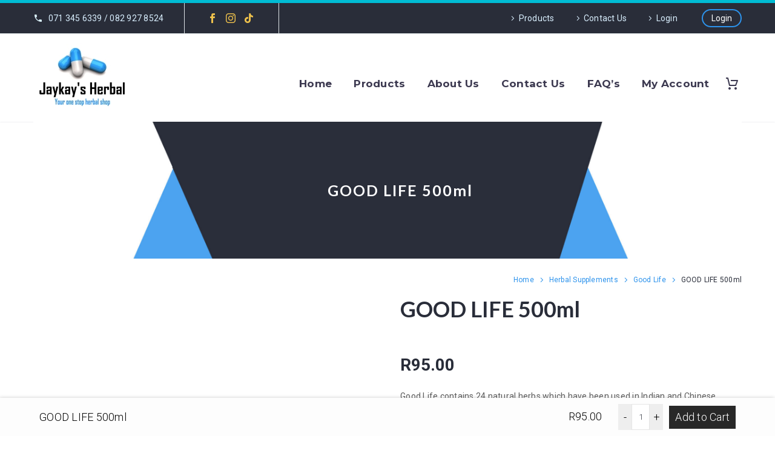

--- FILE ---
content_type: text/html; charset=UTF-8
request_url: https://jaykaysherbal.co.za/product/good-life-500ml/
body_size: 65308
content:
<!DOCTYPE html>
<!--[if IE 7]>
<html class="ie ie7" dir="ltr" lang="en-US" prefix="og: https://ogp.me/ns#" xmlns:og="https://ogp.me/ns#" xmlns:fb="https://ogp.me/ns/fb#">
<![endif]-->
<!--[if IE 8]>
<html class="ie ie8" dir="ltr" lang="en-US" prefix="og: https://ogp.me/ns#" xmlns:og="https://ogp.me/ns#" xmlns:fb="https://ogp.me/ns/fb#">
<![endif]-->
<!--[if !(IE 7) | !(IE 8) ]><!-->
<html dir="ltr" lang="en-US" prefix="og: https://ogp.me/ns#" xmlns:og="https://ogp.me/ns#" xmlns:fb="https://ogp.me/ns/fb#">
<!--<![endif]-->
<head><meta charset="UTF-8"><script>if(navigator.userAgent.match(/MSIE|Internet Explorer/i)||navigator.userAgent.match(/Trident\/7\..*?rv:11/i)){var href=document.location.href;if(!href.match(/[?&]nowprocket/)){if(href.indexOf("?")==-1){if(href.indexOf("#")==-1){document.location.href=href+"?nowprocket=1"}else{document.location.href=href.replace("#","?nowprocket=1#")}}else{if(href.indexOf("#")==-1){document.location.href=href+"&nowprocket=1"}else{document.location.href=href.replace("#","&nowprocket=1#")}}}}</script><script>(()=>{class RocketLazyLoadScripts{constructor(){this.v="2.0.4",this.userEvents=["keydown","keyup","mousedown","mouseup","mousemove","mouseover","mouseout","touchmove","touchstart","touchend","touchcancel","wheel","click","dblclick","input"],this.attributeEvents=["onblur","onclick","oncontextmenu","ondblclick","onfocus","onmousedown","onmouseenter","onmouseleave","onmousemove","onmouseout","onmouseover","onmouseup","onmousewheel","onscroll","onsubmit"]}async t(){this.i(),this.o(),/iP(ad|hone)/.test(navigator.userAgent)&&this.h(),this.u(),this.l(this),this.m(),this.k(this),this.p(this),this._(),await Promise.all([this.R(),this.L()]),this.lastBreath=Date.now(),this.S(this),this.P(),this.D(),this.O(),this.M(),await this.C(this.delayedScripts.normal),await this.C(this.delayedScripts.defer),await this.C(this.delayedScripts.async),await this.T(),await this.F(),await this.j(),await this.A(),window.dispatchEvent(new Event("rocket-allScriptsLoaded")),this.everythingLoaded=!0,this.lastTouchEnd&&await new Promise(t=>setTimeout(t,500-Date.now()+this.lastTouchEnd)),this.I(),this.H(),this.U(),this.W()}i(){this.CSPIssue=sessionStorage.getItem("rocketCSPIssue"),document.addEventListener("securitypolicyviolation",t=>{this.CSPIssue||"script-src-elem"!==t.violatedDirective||"data"!==t.blockedURI||(this.CSPIssue=!0,sessionStorage.setItem("rocketCSPIssue",!0))},{isRocket:!0})}o(){window.addEventListener("pageshow",t=>{this.persisted=t.persisted,this.realWindowLoadedFired=!0},{isRocket:!0}),window.addEventListener("pagehide",()=>{this.onFirstUserAction=null},{isRocket:!0})}h(){let t;function e(e){t=e}window.addEventListener("touchstart",e,{isRocket:!0}),window.addEventListener("touchend",function i(o){o.changedTouches[0]&&t.changedTouches[0]&&Math.abs(o.changedTouches[0].pageX-t.changedTouches[0].pageX)<10&&Math.abs(o.changedTouches[0].pageY-t.changedTouches[0].pageY)<10&&o.timeStamp-t.timeStamp<200&&(window.removeEventListener("touchstart",e,{isRocket:!0}),window.removeEventListener("touchend",i,{isRocket:!0}),"INPUT"===o.target.tagName&&"text"===o.target.type||(o.target.dispatchEvent(new TouchEvent("touchend",{target:o.target,bubbles:!0})),o.target.dispatchEvent(new MouseEvent("mouseover",{target:o.target,bubbles:!0})),o.target.dispatchEvent(new PointerEvent("click",{target:o.target,bubbles:!0,cancelable:!0,detail:1,clientX:o.changedTouches[0].clientX,clientY:o.changedTouches[0].clientY})),event.preventDefault()))},{isRocket:!0})}q(t){this.userActionTriggered||("mousemove"!==t.type||this.firstMousemoveIgnored?"keyup"===t.type||"mouseover"===t.type||"mouseout"===t.type||(this.userActionTriggered=!0,this.onFirstUserAction&&this.onFirstUserAction()):this.firstMousemoveIgnored=!0),"click"===t.type&&t.preventDefault(),t.stopPropagation(),t.stopImmediatePropagation(),"touchstart"===this.lastEvent&&"touchend"===t.type&&(this.lastTouchEnd=Date.now()),"click"===t.type&&(this.lastTouchEnd=0),this.lastEvent=t.type,t.composedPath&&t.composedPath()[0].getRootNode()instanceof ShadowRoot&&(t.rocketTarget=t.composedPath()[0]),this.savedUserEvents.push(t)}u(){this.savedUserEvents=[],this.userEventHandler=this.q.bind(this),this.userEvents.forEach(t=>window.addEventListener(t,this.userEventHandler,{passive:!1,isRocket:!0})),document.addEventListener("visibilitychange",this.userEventHandler,{isRocket:!0})}U(){this.userEvents.forEach(t=>window.removeEventListener(t,this.userEventHandler,{passive:!1,isRocket:!0})),document.removeEventListener("visibilitychange",this.userEventHandler,{isRocket:!0}),this.savedUserEvents.forEach(t=>{(t.rocketTarget||t.target).dispatchEvent(new window[t.constructor.name](t.type,t))})}m(){const t="return false",e=Array.from(this.attributeEvents,t=>"data-rocket-"+t),i="["+this.attributeEvents.join("],[")+"]",o="[data-rocket-"+this.attributeEvents.join("],[data-rocket-")+"]",s=(e,i,o)=>{o&&o!==t&&(e.setAttribute("data-rocket-"+i,o),e["rocket"+i]=new Function("event",o),e.setAttribute(i,t))};new MutationObserver(t=>{for(const n of t)"attributes"===n.type&&(n.attributeName.startsWith("data-rocket-")||this.everythingLoaded?n.attributeName.startsWith("data-rocket-")&&this.everythingLoaded&&this.N(n.target,n.attributeName.substring(12)):s(n.target,n.attributeName,n.target.getAttribute(n.attributeName))),"childList"===n.type&&n.addedNodes.forEach(t=>{if(t.nodeType===Node.ELEMENT_NODE)if(this.everythingLoaded)for(const i of[t,...t.querySelectorAll(o)])for(const t of i.getAttributeNames())e.includes(t)&&this.N(i,t.substring(12));else for(const e of[t,...t.querySelectorAll(i)])for(const t of e.getAttributeNames())this.attributeEvents.includes(t)&&s(e,t,e.getAttribute(t))})}).observe(document,{subtree:!0,childList:!0,attributeFilter:[...this.attributeEvents,...e]})}I(){this.attributeEvents.forEach(t=>{document.querySelectorAll("[data-rocket-"+t+"]").forEach(e=>{this.N(e,t)})})}N(t,e){const i=t.getAttribute("data-rocket-"+e);i&&(t.setAttribute(e,i),t.removeAttribute("data-rocket-"+e))}k(t){Object.defineProperty(HTMLElement.prototype,"onclick",{get(){return this.rocketonclick||null},set(e){this.rocketonclick=e,this.setAttribute(t.everythingLoaded?"onclick":"data-rocket-onclick","this.rocketonclick(event)")}})}S(t){function e(e,i){let o=e[i];e[i]=null,Object.defineProperty(e,i,{get:()=>o,set(s){t.everythingLoaded?o=s:e["rocket"+i]=o=s}})}e(document,"onreadystatechange"),e(window,"onload"),e(window,"onpageshow");try{Object.defineProperty(document,"readyState",{get:()=>t.rocketReadyState,set(e){t.rocketReadyState=e},configurable:!0}),document.readyState="loading"}catch(t){console.log("WPRocket DJE readyState conflict, bypassing")}}l(t){this.originalAddEventListener=EventTarget.prototype.addEventListener,this.originalRemoveEventListener=EventTarget.prototype.removeEventListener,this.savedEventListeners=[],EventTarget.prototype.addEventListener=function(e,i,o){o&&o.isRocket||!t.B(e,this)&&!t.userEvents.includes(e)||t.B(e,this)&&!t.userActionTriggered||e.startsWith("rocket-")||t.everythingLoaded?t.originalAddEventListener.call(this,e,i,o):(t.savedEventListeners.push({target:this,remove:!1,type:e,func:i,options:o}),"mouseenter"!==e&&"mouseleave"!==e||t.originalAddEventListener.call(this,e,t.savedUserEvents.push,o))},EventTarget.prototype.removeEventListener=function(e,i,o){o&&o.isRocket||!t.B(e,this)&&!t.userEvents.includes(e)||t.B(e,this)&&!t.userActionTriggered||e.startsWith("rocket-")||t.everythingLoaded?t.originalRemoveEventListener.call(this,e,i,o):t.savedEventListeners.push({target:this,remove:!0,type:e,func:i,options:o})}}J(t,e){this.savedEventListeners=this.savedEventListeners.filter(i=>{let o=i.type,s=i.target||window;return e!==o||t!==s||(this.B(o,s)&&(i.type="rocket-"+o),this.$(i),!1)})}H(){EventTarget.prototype.addEventListener=this.originalAddEventListener,EventTarget.prototype.removeEventListener=this.originalRemoveEventListener,this.savedEventListeners.forEach(t=>this.$(t))}$(t){t.remove?this.originalRemoveEventListener.call(t.target,t.type,t.func,t.options):this.originalAddEventListener.call(t.target,t.type,t.func,t.options)}p(t){let e;function i(e){return t.everythingLoaded?e:e.split(" ").map(t=>"load"===t||t.startsWith("load.")?"rocket-jquery-load":t).join(" ")}function o(o){function s(e){const s=o.fn[e];o.fn[e]=o.fn.init.prototype[e]=function(){return this[0]===window&&t.userActionTriggered&&("string"==typeof arguments[0]||arguments[0]instanceof String?arguments[0]=i(arguments[0]):"object"==typeof arguments[0]&&Object.keys(arguments[0]).forEach(t=>{const e=arguments[0][t];delete arguments[0][t],arguments[0][i(t)]=e})),s.apply(this,arguments),this}}if(o&&o.fn&&!t.allJQueries.includes(o)){const e={DOMContentLoaded:[],"rocket-DOMContentLoaded":[]};for(const t in e)document.addEventListener(t,()=>{e[t].forEach(t=>t())},{isRocket:!0});o.fn.ready=o.fn.init.prototype.ready=function(i){function s(){parseInt(o.fn.jquery)>2?setTimeout(()=>i.bind(document)(o)):i.bind(document)(o)}return"function"==typeof i&&(t.realDomReadyFired?!t.userActionTriggered||t.fauxDomReadyFired?s():e["rocket-DOMContentLoaded"].push(s):e.DOMContentLoaded.push(s)),o([])},s("on"),s("one"),s("off"),t.allJQueries.push(o)}e=o}t.allJQueries=[],o(window.jQuery),Object.defineProperty(window,"jQuery",{get:()=>e,set(t){o(t)}})}P(){const t=new Map;document.write=document.writeln=function(e){const i=document.currentScript,o=document.createRange(),s=i.parentElement;let n=t.get(i);void 0===n&&(n=i.nextSibling,t.set(i,n));const c=document.createDocumentFragment();o.setStart(c,0),c.appendChild(o.createContextualFragment(e)),s.insertBefore(c,n)}}async R(){return new Promise(t=>{this.userActionTriggered?t():this.onFirstUserAction=t})}async L(){return new Promise(t=>{document.addEventListener("DOMContentLoaded",()=>{this.realDomReadyFired=!0,t()},{isRocket:!0})})}async j(){return this.realWindowLoadedFired?Promise.resolve():new Promise(t=>{window.addEventListener("load",t,{isRocket:!0})})}M(){this.pendingScripts=[];this.scriptsMutationObserver=new MutationObserver(t=>{for(const e of t)e.addedNodes.forEach(t=>{"SCRIPT"!==t.tagName||t.noModule||t.isWPRocket||this.pendingScripts.push({script:t,promise:new Promise(e=>{const i=()=>{const i=this.pendingScripts.findIndex(e=>e.script===t);i>=0&&this.pendingScripts.splice(i,1),e()};t.addEventListener("load",i,{isRocket:!0}),t.addEventListener("error",i,{isRocket:!0}),setTimeout(i,1e3)})})})}),this.scriptsMutationObserver.observe(document,{childList:!0,subtree:!0})}async F(){await this.X(),this.pendingScripts.length?(await this.pendingScripts[0].promise,await this.F()):this.scriptsMutationObserver.disconnect()}D(){this.delayedScripts={normal:[],async:[],defer:[]},document.querySelectorAll("script[type$=rocketlazyloadscript]").forEach(t=>{t.hasAttribute("data-rocket-src")?t.hasAttribute("async")&&!1!==t.async?this.delayedScripts.async.push(t):t.hasAttribute("defer")&&!1!==t.defer||"module"===t.getAttribute("data-rocket-type")?this.delayedScripts.defer.push(t):this.delayedScripts.normal.push(t):this.delayedScripts.normal.push(t)})}async _(){await this.L();let t=[];document.querySelectorAll("script[type$=rocketlazyloadscript][data-rocket-src]").forEach(e=>{let i=e.getAttribute("data-rocket-src");if(i&&!i.startsWith("data:")){i.startsWith("//")&&(i=location.protocol+i);try{const o=new URL(i).origin;o!==location.origin&&t.push({src:o,crossOrigin:e.crossOrigin||"module"===e.getAttribute("data-rocket-type")})}catch(t){}}}),t=[...new Map(t.map(t=>[JSON.stringify(t),t])).values()],this.Y(t,"preconnect")}async G(t){if(await this.K(),!0!==t.noModule||!("noModule"in HTMLScriptElement.prototype))return new Promise(e=>{let i;function o(){(i||t).setAttribute("data-rocket-status","executed"),e()}try{if(navigator.userAgent.includes("Firefox/")||""===navigator.vendor||this.CSPIssue)i=document.createElement("script"),[...t.attributes].forEach(t=>{let e=t.nodeName;"type"!==e&&("data-rocket-type"===e&&(e="type"),"data-rocket-src"===e&&(e="src"),i.setAttribute(e,t.nodeValue))}),t.text&&(i.text=t.text),t.nonce&&(i.nonce=t.nonce),i.hasAttribute("src")?(i.addEventListener("load",o,{isRocket:!0}),i.addEventListener("error",()=>{i.setAttribute("data-rocket-status","failed-network"),e()},{isRocket:!0}),setTimeout(()=>{i.isConnected||e()},1)):(i.text=t.text,o()),i.isWPRocket=!0,t.parentNode.replaceChild(i,t);else{const i=t.getAttribute("data-rocket-type"),s=t.getAttribute("data-rocket-src");i?(t.type=i,t.removeAttribute("data-rocket-type")):t.removeAttribute("type"),t.addEventListener("load",o,{isRocket:!0}),t.addEventListener("error",i=>{this.CSPIssue&&i.target.src.startsWith("data:")?(console.log("WPRocket: CSP fallback activated"),t.removeAttribute("src"),this.G(t).then(e)):(t.setAttribute("data-rocket-status","failed-network"),e())},{isRocket:!0}),s?(t.fetchPriority="high",t.removeAttribute("data-rocket-src"),t.src=s):t.src="data:text/javascript;base64,"+window.btoa(unescape(encodeURIComponent(t.text)))}}catch(i){t.setAttribute("data-rocket-status","failed-transform"),e()}});t.setAttribute("data-rocket-status","skipped")}async C(t){const e=t.shift();return e?(e.isConnected&&await this.G(e),this.C(t)):Promise.resolve()}O(){this.Y([...this.delayedScripts.normal,...this.delayedScripts.defer,...this.delayedScripts.async],"preload")}Y(t,e){this.trash=this.trash||[];let i=!0;var o=document.createDocumentFragment();t.forEach(t=>{const s=t.getAttribute&&t.getAttribute("data-rocket-src")||t.src;if(s&&!s.startsWith("data:")){const n=document.createElement("link");n.href=s,n.rel=e,"preconnect"!==e&&(n.as="script",n.fetchPriority=i?"high":"low"),t.getAttribute&&"module"===t.getAttribute("data-rocket-type")&&(n.crossOrigin=!0),t.crossOrigin&&(n.crossOrigin=t.crossOrigin),t.integrity&&(n.integrity=t.integrity),t.nonce&&(n.nonce=t.nonce),o.appendChild(n),this.trash.push(n),i=!1}}),document.head.appendChild(o)}W(){this.trash.forEach(t=>t.remove())}async T(){try{document.readyState="interactive"}catch(t){}this.fauxDomReadyFired=!0;try{await this.K(),this.J(document,"readystatechange"),document.dispatchEvent(new Event("rocket-readystatechange")),await this.K(),document.rocketonreadystatechange&&document.rocketonreadystatechange(),await this.K(),this.J(document,"DOMContentLoaded"),document.dispatchEvent(new Event("rocket-DOMContentLoaded")),await this.K(),this.J(window,"DOMContentLoaded"),window.dispatchEvent(new Event("rocket-DOMContentLoaded"))}catch(t){console.error(t)}}async A(){try{document.readyState="complete"}catch(t){}try{await this.K(),this.J(document,"readystatechange"),document.dispatchEvent(new Event("rocket-readystatechange")),await this.K(),document.rocketonreadystatechange&&document.rocketonreadystatechange(),await this.K(),this.J(window,"load"),window.dispatchEvent(new Event("rocket-load")),await this.K(),window.rocketonload&&window.rocketonload(),await this.K(),this.allJQueries.forEach(t=>t(window).trigger("rocket-jquery-load")),await this.K(),this.J(window,"pageshow");const t=new Event("rocket-pageshow");t.persisted=this.persisted,window.dispatchEvent(t),await this.K(),window.rocketonpageshow&&window.rocketonpageshow({persisted:this.persisted})}catch(t){console.error(t)}}async K(){Date.now()-this.lastBreath>45&&(await this.X(),this.lastBreath=Date.now())}async X(){return document.hidden?new Promise(t=>setTimeout(t)):new Promise(t=>requestAnimationFrame(t))}B(t,e){return e===document&&"readystatechange"===t||(e===document&&"DOMContentLoaded"===t||(e===window&&"DOMContentLoaded"===t||(e===window&&"load"===t||e===window&&"pageshow"===t)))}static run(){(new RocketLazyLoadScripts).t()}}RocketLazyLoadScripts.run()})();</script>
	
	<meta name="viewport" content="width=device-width, initial-scale=1.0" />
	<link rel="profile" href="https://gmpg.org/xfn/11">
	<link rel="pingback" href="https://jaykaysherbal.co.za/xmlrpc.php">
					<script type="rocketlazyloadscript">document.documentElement.className = document.documentElement.className + ' yes-js js_active js'</script>
			<title>GOOD LIFE 500ml - Jaykay's Herbal</title>
<link data-rocket-preload as="style" href="https://fonts.googleapis.com/css?family=Roboto%3A100%2C100italic%2C300%2C300italic%2C400%2C400italic%2C500%2C500italic%2C700%2C700italic%2C900%2C900italic%7CLato%3A100%2C100italic%2C300%2C300italic%2C400%2C400italic%2C700%2C700italic%2C900%2C900italic%7CMontserrat%3A100%2C200%2C300%2C400%2C500%2C600%2C700%2C800%2C900%2C100italic%2C200italic%2C300italic%2C400italic%2C500italic%2C600italic%2C700italic%2C800italic%2C900italic%7CSource%20Sans%20Pro%3A200%2C200italic%2C300%2C300italic%2C400%2C400italic%2C600%2C600italic%2C700%2C700italic%2C900%2C900italic&#038;subset=cyrillic%2Ccyrillic-ext%2Cgreek%2Cgreek-ext%2Clatin%2Clatin-ext%2Cvietnamese&#038;display=swap" rel="preload">
<link href="https://fonts.googleapis.com/css?family=Roboto%3A100%2C100italic%2C300%2C300italic%2C400%2C400italic%2C500%2C500italic%2C700%2C700italic%2C900%2C900italic%7CLato%3A100%2C100italic%2C300%2C300italic%2C400%2C400italic%2C700%2C700italic%2C900%2C900italic%7CMontserrat%3A100%2C200%2C300%2C400%2C500%2C600%2C700%2C800%2C900%2C100italic%2C200italic%2C300italic%2C400italic%2C500italic%2C600italic%2C700italic%2C800italic%2C900italic%7CSource%20Sans%20Pro%3A200%2C200italic%2C300%2C300italic%2C400%2C400italic%2C600%2C600italic%2C700%2C700italic%2C900%2C900italic&#038;subset=cyrillic%2Ccyrillic-ext%2Cgreek%2Cgreek-ext%2Clatin%2Clatin-ext%2Cvietnamese&#038;display=swap" media="print" onload="this.media=&#039;all&#039;" rel="stylesheet">
<noscript><link rel="stylesheet" href="https://fonts.googleapis.com/css?family=Roboto%3A100%2C100italic%2C300%2C300italic%2C400%2C400italic%2C500%2C500italic%2C700%2C700italic%2C900%2C900italic%7CLato%3A100%2C100italic%2C300%2C300italic%2C400%2C400italic%2C700%2C700italic%2C900%2C900italic%7CMontserrat%3A100%2C200%2C300%2C400%2C500%2C600%2C700%2C800%2C900%2C100italic%2C200italic%2C300italic%2C400italic%2C500italic%2C600italic%2C700italic%2C800italic%2C900italic%7CSource%20Sans%20Pro%3A200%2C200italic%2C300%2C300italic%2C400%2C400italic%2C600%2C600italic%2C700%2C700italic%2C900%2C900italic&#038;subset=cyrillic%2Ccyrillic-ext%2Cgreek%2Cgreek-ext%2Clatin%2Clatin-ext%2Cvietnamese&#038;display=swap"></noscript>

		<!-- All in One SEO Pro 4.8.9 - aioseo.com -->
	<meta name="description" content="Good Life contains 24 natural herbs which have been used in Indian and Chinese traditional therapies to treat a broad band of ailments." />
	<meta name="robots" content="max-image-preview:large" />
	<meta name="google-site-verification" content="OyKvb0gOeUndqPGB--S2uy5Se7DRs45YZ_rq6-tOtow" />
	<meta name="msvalidate.01" content="A2644A9643A89ED49069F2EEA1C4691A" />
	<link rel="canonical" href="https://jaykaysherbal.co.za/product/good-life-500ml/" />
	<meta name="generator" content="All in One SEO Pro (AIOSEO) 4.8.9" />
		<meta property="og:locale" content="en_US" />
		<meta property="og:site_name" content="Jaykay&#039;s Herbal - Your One Stop Herbal Shop" />
		<meta property="og:type" content="article" />
		<meta property="og:title" content="GOOD LIFE 500ml - Jaykay&#039;s Herbal" />
		<meta property="og:description" content="Good Life contains 24 natural herbs which have been used in Indian and Chinese traditional therapies to treat a broad band of ailments." />
		<meta property="og:url" content="https://jaykaysherbal.co.za/product/good-life-500ml/" />
		<meta property="og:image" content="https://jaykaysherbal.co.za/wp-content/uploads/2023/07/LOGO-01.png" />
		<meta property="og:image:secure_url" content="https://jaykaysherbal.co.za/wp-content/uploads/2023/07/LOGO-01.png" />
		<meta property="og:image:width" content="500" />
		<meta property="og:image:height" content="329" />
		<meta property="article:published_time" content="2023-07-21T18:55:00+00:00" />
		<meta property="article:modified_time" content="2026-01-04T21:36:16+00:00" />
		<meta name="twitter:card" content="summary_large_image" />
		<meta name="twitter:title" content="GOOD LIFE 500ml - Jaykay&#039;s Herbal" />
		<meta name="twitter:description" content="Good Life contains 24 natural herbs which have been used in Indian and Chinese traditional therapies to treat a broad band of ailments." />
		<meta name="twitter:image" content="https://jaykaysherbal.co.za/wp-content/uploads/2023/07/LOGO-01.png" />
		<script type="application/ld+json" class="aioseo-schema">
			{"@context":"https:\/\/schema.org","@graph":[{"@type":"BreadcrumbList","@id":"https:\/\/jaykaysherbal.co.za\/product\/good-life-500ml\/#breadcrumblist","itemListElement":[{"@type":"ListItem","@id":"https:\/\/jaykaysherbal.co.za#listItem","position":1,"name":"Home","item":"https:\/\/jaykaysherbal.co.za","nextItem":{"@type":"ListItem","@id":"https:\/\/jaykaysherbal.co.za\/shop\/#listItem","name":"Shop"}},{"@type":"ListItem","@id":"https:\/\/jaykaysherbal.co.za\/shop\/#listItem","position":2,"name":"Shop","item":"https:\/\/jaykaysherbal.co.za\/shop\/","nextItem":{"@type":"ListItem","@id":"https:\/\/jaykaysherbal.co.za\/.\/herbal-supplements\/#listItem","name":"Herbal Supplements"},"previousItem":{"@type":"ListItem","@id":"https:\/\/jaykaysherbal.co.za#listItem","name":"Home"}},{"@type":"ListItem","@id":"https:\/\/jaykaysherbal.co.za\/.\/herbal-supplements\/#listItem","position":3,"name":"Herbal Supplements","item":"https:\/\/jaykaysherbal.co.za\/.\/herbal-supplements\/","nextItem":{"@type":"ListItem","@id":"https:\/\/jaykaysherbal.co.za\/.\/herbal-supplements\/good-life\/#listItem","name":"Good Life"},"previousItem":{"@type":"ListItem","@id":"https:\/\/jaykaysherbal.co.za\/shop\/#listItem","name":"Shop"}},{"@type":"ListItem","@id":"https:\/\/jaykaysherbal.co.za\/.\/herbal-supplements\/good-life\/#listItem","position":4,"name":"Good Life","item":"https:\/\/jaykaysherbal.co.za\/.\/herbal-supplements\/good-life\/","nextItem":{"@type":"ListItem","@id":"https:\/\/jaykaysherbal.co.za\/product\/good-life-500ml\/#listItem","name":"GOOD LIFE 500ml"},"previousItem":{"@type":"ListItem","@id":"https:\/\/jaykaysherbal.co.za\/.\/herbal-supplements\/#listItem","name":"Herbal Supplements"}},{"@type":"ListItem","@id":"https:\/\/jaykaysherbal.co.za\/product\/good-life-500ml\/#listItem","position":5,"name":"GOOD LIFE 500ml","previousItem":{"@type":"ListItem","@id":"https:\/\/jaykaysherbal.co.za\/.\/herbal-supplements\/good-life\/#listItem","name":"Good Life"}}]},{"@type":"ItemPage","@id":"https:\/\/jaykaysherbal.co.za\/product\/good-life-500ml\/#itempage","url":"https:\/\/jaykaysherbal.co.za\/product\/good-life-500ml\/","name":"GOOD LIFE 500ml - Jaykay's Herbal","description":"Good Life contains 24 natural herbs which have been used in Indian and Chinese traditional therapies to treat a broad band of ailments.","inLanguage":"en-US","isPartOf":{"@id":"https:\/\/jaykaysherbal.co.za\/#website"},"breadcrumb":{"@id":"https:\/\/jaykaysherbal.co.za\/product\/good-life-500ml\/#breadcrumblist"},"image":{"@type":"ImageObject","url":"https:\/\/jaykaysherbal.co.za\/wp-content\/uploads\/2023\/07\/04GOOD-LIFE-500.jpg","@id":"https:\/\/jaykaysherbal.co.za\/product\/good-life-500ml\/#mainImage","width":2000,"height":2000,"caption":"GOOD LIFE 500ml"},"primaryImageOfPage":{"@id":"https:\/\/jaykaysherbal.co.za\/product\/good-life-500ml\/#mainImage"},"datePublished":"2023-07-21T18:55:00+02:00","dateModified":"2026-01-04T23:36:16+02:00"},{"@type":"Organization","@id":"https:\/\/jaykaysherbal.co.za\/#organization","name":"Jaykay's Herbal","description":"Your One Stop Herbal Shop","url":"https:\/\/jaykaysherbal.co.za\/","telephone":"+27713456339","logo":{"@type":"ImageObject","url":"https:\/\/jaykaysherbal.co.za\/wp-content\/uploads\/2023\/08\/LOGO-SEO.jpg","@id":"https:\/\/jaykaysherbal.co.za\/product\/good-life-500ml\/#organizationLogo","width":1200,"height":675},"image":{"@id":"https:\/\/jaykaysherbal.co.za\/product\/good-life-500ml\/#organizationLogo"},"sameAs":["https:\/\/www.instagram.com\/jaykays_herbal","https:\/\/www.tiktok.com\/@jaykays_herbal"]},{"@type":"WebPage","@id":"https:\/\/jaykaysherbal.co.za\/product\/good-life-500ml\/#webpage","url":"https:\/\/jaykaysherbal.co.za\/product\/good-life-500ml\/","name":"GOOD LIFE 500ml - Jaykay's Herbal","description":"Good Life contains 24 natural herbs which have been used in Indian and Chinese traditional therapies to treat a broad band of ailments.","inLanguage":"en-US","isPartOf":{"@id":"https:\/\/jaykaysherbal.co.za\/#website"},"breadcrumb":{"@id":"https:\/\/jaykaysherbal.co.za\/product\/good-life-500ml\/#breadcrumblist"},"image":{"@type":"ImageObject","url":"https:\/\/jaykaysherbal.co.za\/wp-content\/uploads\/2023\/07\/04GOOD-LIFE-500.jpg","@id":"https:\/\/jaykaysherbal.co.za\/product\/good-life-500ml\/#mainImage","width":2000,"height":2000,"caption":"GOOD LIFE 500ml"},"primaryImageOfPage":{"@id":"https:\/\/jaykaysherbal.co.za\/product\/good-life-500ml\/#mainImage"},"datePublished":"2023-07-21T18:55:00+02:00","dateModified":"2026-01-04T23:36:16+02:00"},{"@type":"WebSite","@id":"https:\/\/jaykaysherbal.co.za\/#website","url":"https:\/\/jaykaysherbal.co.za\/","name":"Jaykay's Herbal","description":"Your One Stop Herbal Shop","inLanguage":"en-US","publisher":{"@id":"https:\/\/jaykaysherbal.co.za\/#organization"}}]}
		</script>
		<!-- All in One SEO Pro -->

<script type="rocketlazyloadscript">window._wca = window._wca || [];</script>
<link rel='dns-prefetch' href='//stats.wp.com' />
<link rel='dns-prefetch' href='//fonts.googleapis.com' />
<link rel='dns-prefetch' href='//use.fontawesome.com' />
<link href='https://fonts.gstatic.com' crossorigin rel='preconnect' />
<link rel="alternate" type="application/rss+xml" title="Jaykay&#039;s Herbal &raquo; Feed" href="https://jaykaysherbal.co.za/feed/" />
<link rel="alternate" type="application/rss+xml" title="Jaykay&#039;s Herbal &raquo; Comments Feed" href="https://jaykaysherbal.co.za/comments/feed/" />
<link rel="alternate" type="application/rss+xml" title="Jaykay&#039;s Herbal &raquo; GOOD LIFE 500ml Comments Feed" href="https://jaykaysherbal.co.za/product/good-life-500ml/feed/" />
<link rel="alternate" title="oEmbed (JSON)" type="application/json+oembed" href="https://jaykaysherbal.co.za/wp-json/oembed/1.0/embed?url=https%3A%2F%2Fjaykaysherbal.co.za%2Fproduct%2Fgood-life-500ml%2F" />
<link rel="alternate" title="oEmbed (XML)" type="text/xml+oembed" href="https://jaykaysherbal.co.za/wp-json/oembed/1.0/embed?url=https%3A%2F%2Fjaykaysherbal.co.za%2Fproduct%2Fgood-life-500ml%2F&#038;format=xml" />
<script type="rocketlazyloadscript" data-cfasync="false" data-wpfc-render="false">
		(function () {
			window.dataLayer = window.dataLayer || [];function gtag(){dataLayer.push(arguments);}

			// Set the developer ID.
			gtag('set', 'developer_id.dMmRkYz', true);

			// Set default consent state based on plugin settings.
			gtag('consent', 'default', {
				'ad_storage': 'denied',
				'analytics_storage': 'denied',
				'ad_user_data': 'denied',
				'ad_personalization': 'denied',
				'security_storage': 'granted',
				'functionality_storage': 'granted',
				'wait_for_update': 500,
			});
		})();
	</script>		<!-- This site uses the Google Analytics by MonsterInsights plugin v9.11.1 - Using Analytics tracking - https://www.monsterinsights.com/ -->
							<script type="rocketlazyloadscript" data-rocket-src="//www.googletagmanager.com/gtag/js?id=G-5WWBD37LMS"  data-cfasync="false" data-wpfc-render="false" data-rocket-type="text/javascript" async></script>
			<script type="rocketlazyloadscript" data-cfasync="false" data-wpfc-render="false" data-rocket-type="text/javascript">
				var mi_version = '9.11.1';
				var mi_track_user = true;
				var mi_no_track_reason = '';
								var MonsterInsightsDefaultLocations = {"page_location":"https:\/\/jaykaysherbal.co.za\/product\/good-life-500ml\/"};
								if ( typeof MonsterInsightsPrivacyGuardFilter === 'function' ) {
					var MonsterInsightsLocations = (typeof MonsterInsightsExcludeQuery === 'object') ? MonsterInsightsPrivacyGuardFilter( MonsterInsightsExcludeQuery ) : MonsterInsightsPrivacyGuardFilter( MonsterInsightsDefaultLocations );
				} else {
					var MonsterInsightsLocations = (typeof MonsterInsightsExcludeQuery === 'object') ? MonsterInsightsExcludeQuery : MonsterInsightsDefaultLocations;
				}

								var disableStrs = [
										'ga-disable-G-5WWBD37LMS',
									];

				/* Function to detect opted out users */
				function __gtagTrackerIsOptedOut() {
					for (var index = 0; index < disableStrs.length; index++) {
						if (document.cookie.indexOf(disableStrs[index] + '=true') > -1) {
							return true;
						}
					}

					return false;
				}

				/* Disable tracking if the opt-out cookie exists. */
				if (__gtagTrackerIsOptedOut()) {
					for (var index = 0; index < disableStrs.length; index++) {
						window[disableStrs[index]] = true;
					}
				}

				/* Opt-out function */
				function __gtagTrackerOptout() {
					for (var index = 0; index < disableStrs.length; index++) {
						document.cookie = disableStrs[index] + '=true; expires=Thu, 31 Dec 2099 23:59:59 UTC; path=/';
						window[disableStrs[index]] = true;
					}
				}

				if ('undefined' === typeof gaOptout) {
					function gaOptout() {
						__gtagTrackerOptout();
					}
				}
								window.dataLayer = window.dataLayer || [];

				window.MonsterInsightsDualTracker = {
					helpers: {},
					trackers: {},
				};
				if (mi_track_user) {
					function __gtagDataLayer() {
						dataLayer.push(arguments);
					}

					function __gtagTracker(type, name, parameters) {
						if (!parameters) {
							parameters = {};
						}

						if (parameters.send_to) {
							__gtagDataLayer.apply(null, arguments);
							return;
						}

						if (type === 'event') {
														parameters.send_to = monsterinsights_frontend.v4_id;
							var hookName = name;
							if (typeof parameters['event_category'] !== 'undefined') {
								hookName = parameters['event_category'] + ':' + name;
							}

							if (typeof MonsterInsightsDualTracker.trackers[hookName] !== 'undefined') {
								MonsterInsightsDualTracker.trackers[hookName](parameters);
							} else {
								__gtagDataLayer('event', name, parameters);
							}
							
						} else {
							__gtagDataLayer.apply(null, arguments);
						}
					}

					__gtagTracker('js', new Date());
					__gtagTracker('set', {
						'developer_id.dZGIzZG': true,
											});
					if ( MonsterInsightsLocations.page_location ) {
						__gtagTracker('set', MonsterInsightsLocations);
					}
										__gtagTracker('config', 'G-5WWBD37LMS', {"forceSSL":"true","link_attribution":"true"} );
										window.gtag = __gtagTracker;										(function () {
						/* https://developers.google.com/analytics/devguides/collection/analyticsjs/ */
						/* ga and __gaTracker compatibility shim. */
						var noopfn = function () {
							return null;
						};
						var newtracker = function () {
							return new Tracker();
						};
						var Tracker = function () {
							return null;
						};
						var p = Tracker.prototype;
						p.get = noopfn;
						p.set = noopfn;
						p.send = function () {
							var args = Array.prototype.slice.call(arguments);
							args.unshift('send');
							__gaTracker.apply(null, args);
						};
						var __gaTracker = function () {
							var len = arguments.length;
							if (len === 0) {
								return;
							}
							var f = arguments[len - 1];
							if (typeof f !== 'object' || f === null || typeof f.hitCallback !== 'function') {
								if ('send' === arguments[0]) {
									var hitConverted, hitObject = false, action;
									if ('event' === arguments[1]) {
										if ('undefined' !== typeof arguments[3]) {
											hitObject = {
												'eventAction': arguments[3],
												'eventCategory': arguments[2],
												'eventLabel': arguments[4],
												'value': arguments[5] ? arguments[5] : 1,
											}
										}
									}
									if ('pageview' === arguments[1]) {
										if ('undefined' !== typeof arguments[2]) {
											hitObject = {
												'eventAction': 'page_view',
												'page_path': arguments[2],
											}
										}
									}
									if (typeof arguments[2] === 'object') {
										hitObject = arguments[2];
									}
									if (typeof arguments[5] === 'object') {
										Object.assign(hitObject, arguments[5]);
									}
									if ('undefined' !== typeof arguments[1].hitType) {
										hitObject = arguments[1];
										if ('pageview' === hitObject.hitType) {
											hitObject.eventAction = 'page_view';
										}
									}
									if (hitObject) {
										action = 'timing' === arguments[1].hitType ? 'timing_complete' : hitObject.eventAction;
										hitConverted = mapArgs(hitObject);
										__gtagTracker('event', action, hitConverted);
									}
								}
								return;
							}

							function mapArgs(args) {
								var arg, hit = {};
								var gaMap = {
									'eventCategory': 'event_category',
									'eventAction': 'event_action',
									'eventLabel': 'event_label',
									'eventValue': 'event_value',
									'nonInteraction': 'non_interaction',
									'timingCategory': 'event_category',
									'timingVar': 'name',
									'timingValue': 'value',
									'timingLabel': 'event_label',
									'page': 'page_path',
									'location': 'page_location',
									'title': 'page_title',
									'referrer' : 'page_referrer',
								};
								for (arg in args) {
																		if (!(!args.hasOwnProperty(arg) || !gaMap.hasOwnProperty(arg))) {
										hit[gaMap[arg]] = args[arg];
									} else {
										hit[arg] = args[arg];
									}
								}
								return hit;
							}

							try {
								f.hitCallback();
							} catch (ex) {
							}
						};
						__gaTracker.create = newtracker;
						__gaTracker.getByName = newtracker;
						__gaTracker.getAll = function () {
							return [];
						};
						__gaTracker.remove = noopfn;
						__gaTracker.loaded = true;
						window['__gaTracker'] = __gaTracker;
					})();
									} else {
										console.log("");
					(function () {
						function __gtagTracker() {
							return null;
						}

						window['__gtagTracker'] = __gtagTracker;
						window['gtag'] = __gtagTracker;
					})();
									}
			</script>
							<!-- / Google Analytics by MonsterInsights -->
		<style id='wp-img-auto-sizes-contain-inline-css' type='text/css'>
img:is([sizes=auto i],[sizes^="auto," i]){contain-intrinsic-size:3000px 1500px}
/*# sourceURL=wp-img-auto-sizes-contain-inline-css */
</style>
<link data-minify="1" rel='stylesheet' id='formidable-css' href='https://jaykaysherbal.co.za/wp-content/cache/background-css/1/jaykaysherbal.co.za/wp-content/cache/min/1/wp-content/plugins/formidable/css/formidableforms.css?ver=1767789089&wpr_t=1769341609' type='text/css' media='all' />
<link data-minify="1" rel='stylesheet' id='xoo-aff-style-css' href='https://jaykaysherbal.co.za/wp-content/cache/min/1/wp-content/plugins/easy-login-woocommerce/xoo-form-fields-fw/assets/css/xoo-aff-style.css?ver=1767789089' type='text/css' media='all' />
<style id='xoo-aff-style-inline-css' type='text/css'>

.xoo-aff-input-group .xoo-aff-input-icon{
	background-color:  #eee;
	color:  #555;
	max-width: 40px;
	min-width: 40px;
	border-color:  #ccc;
	border-width: 1px;
	font-size: 14px;
}
.xoo-aff-group{
	margin-bottom: 30px;
}

.xoo-aff-group input[type="text"], .xoo-aff-group input[type="password"], .xoo-aff-group input[type="email"], .xoo-aff-group input[type="number"], .xoo-aff-group select, .xoo-aff-group select + .select2, .xoo-aff-group input[type="tel"], .xoo-aff-group input[type="file"]{
	background-color: #fff;
	color: #777;
	border-width: 1px;
	border-color: #cccccc;
	height: 50px;
}


.xoo-aff-group input[type="file"]{
	line-height: calc(50px - 13px);
}



.xoo-aff-group input[type="text"]::placeholder, .xoo-aff-group input[type="password"]::placeholder, .xoo-aff-group input[type="email"]::placeholder, .xoo-aff-group input[type="number"]::placeholder, .xoo-aff-group select::placeholder, .xoo-aff-group input[type="tel"]::placeholder, .xoo-aff-group .select2-selection__rendered, .xoo-aff-group .select2-container--default .select2-selection--single .select2-selection__rendered, .xoo-aff-group input[type="file"]::placeholder, .xoo-aff-group input::file-selector-button{
	color: #777;
}

.xoo-aff-group input[type="text"]:focus, .xoo-aff-group input[type="password"]:focus, .xoo-aff-group input[type="email"]:focus, .xoo-aff-group input[type="number"]:focus, .xoo-aff-group select:focus, .xoo-aff-group select + .select2:focus, .xoo-aff-group input[type="tel"]:focus, .xoo-aff-group input[type="file"]:focus{
	background-color: #ededed;
	color: #000;
}

[placeholder]:focus::-webkit-input-placeholder{
	color: #000!important;
}


.xoo-aff-input-icon + input[type="text"], .xoo-aff-input-icon + input[type="password"], .xoo-aff-input-icon + input[type="email"], .xoo-aff-input-icon + input[type="number"], .xoo-aff-input-icon + select, .xoo-aff-input-icon + select + .select2,  .xoo-aff-input-icon + input[type="tel"], .xoo-aff-input-icon + input[type="file"]{
	border-bottom-left-radius: 0;
	border-top-left-radius: 0;
}


/*# sourceURL=xoo-aff-style-inline-css */
</style>
<link data-minify="1" rel='stylesheet' id='xoo-aff-font-awesome5-css' href='https://jaykaysherbal.co.za/wp-content/cache/min/1/wp-content/plugins/easy-login-woocommerce/xoo-form-fields-fw/lib/fontawesome5/css/all.min.css?ver=1767789089' type='text/css' media='all' />
<link data-minify="1" rel='stylesheet' id='thegem-preloader-css' href='https://jaykaysherbal.co.za/wp-content/cache/min/1/wp-content/themes/thegem/css/thegem-preloader.css?ver=1767789089' type='text/css' media='all' />
<style id='thegem-preloader-inline-css' type='text/css'>

		body:not(.compose-mode) .gem-icon-style-gradient span,
		body:not(.compose-mode) .gem-icon .gem-icon-half-1,
		body:not(.compose-mode) .gem-icon .gem-icon-half-2 {
			opacity: 0 !important;
			}
/*# sourceURL=thegem-preloader-inline-css */
</style>
<link data-minify="1" rel='stylesheet' id='thegem-reset-css' href='https://jaykaysherbal.co.za/wp-content/cache/min/1/wp-content/themes/thegem/css/thegem-reset.css?ver=1767789089' type='text/css' media='all' />
<link data-minify="1" rel='stylesheet' id='thegem-grid-css' href='https://jaykaysherbal.co.za/wp-content/cache/min/1/wp-content/themes/thegem/css/thegem-grid.css?ver=1767789089' type='text/css' media='all' />
<link data-minify="1" rel='stylesheet' id='thegem-header-css' href='https://jaykaysherbal.co.za/wp-content/cache/min/1/wp-content/themes/thegem/css/thegem-header.css?ver=1767789089' type='text/css' media='all' />
<link data-minify="1" rel='stylesheet' id='thegem-style-css' href='https://jaykaysherbal.co.za/wp-content/cache/background-css/1/jaykaysherbal.co.za/wp-content/cache/min/1/wp-content/themes/thegem/style.css?ver=1767789089&wpr_t=1769341609' type='text/css' media='all' />
<link data-minify="1" rel='stylesheet' id='thegem-widgets-css' href='https://jaykaysherbal.co.za/wp-content/cache/background-css/1/jaykaysherbal.co.za/wp-content/cache/min/1/wp-content/themes/thegem/css/thegem-widgets.css?ver=1767789090&wpr_t=1769341609' type='text/css' media='all' />
<link data-minify="1" rel='stylesheet' id='thegem-new-css-css' href='https://jaykaysherbal.co.za/wp-content/cache/min/1/wp-content/themes/thegem/css/thegem-new-css.css?ver=1767789090' type='text/css' media='all' />
<link data-minify="1" rel='stylesheet' id='perevazka-css-css-css' href='https://jaykaysherbal.co.za/wp-content/cache/min/1/wp-content/themes/thegem/css/thegem-perevazka-css.css?ver=1767789090' type='text/css' media='all' />

<link data-minify="1" rel='stylesheet' id='thegem-custom-css' href='https://jaykaysherbal.co.za/wp-content/cache/background-css/1/jaykaysherbal.co.za/wp-content/cache/min/1/wp-content/uploads/thegem/css/custom-yKgBybTy.css?ver=1767789090&wpr_t=1769341609' type='text/css' media='all' />
<style id='thegem-custom-inline-css' type='text/css'>
.vc_custom_1689759122732{margin-top: 0px !important;margin-bottom: 0px !important;padding-top: 0px !important;padding-bottom: 0px !important;background-color: #2d93ec !important;background-position: center !important;background-repeat: no-repeat !important;background-size: cover !important;}.vc_custom_1689789228463{margin-top: 0px !important;margin-bottom: 0px !important;padding-top: 0px !important;padding-bottom: 0px !important;background-color: #292d39 !important;}.vc_custom_1689758741483{padding-top: 30px !important;padding-bottom: 10px !important;}.vc_custom_1689789485422{margin-top: 0px !important;margin-bottom: 0px !important;padding-top: 20px !important;padding-bottom: 0px !important;}.vc_custom_1689759159609{margin-top: 0px !important;margin-bottom: 0px !important;padding-top: 20px !important;padding-bottom: 0px !important;}.vc_custom_1689789493026{padding-top: 20px !important;}, .widget_recent_comments .comment-author-link a, .widget .team-person-email a:hover::before, .gem-team-style-5 .team-person:hover .team-person-name, .portfolio.hover-vertical-sliding .overlay .links .caption .info a, .portfolio.hover-horizontal-sliding .overlay .links .caption .info a, .portfolio-set-comma, .blog-style-masonry .entry-title.title-h4 a:hover, .portfolio-item .caption .title a:hover, .version-new.news-grid:not(.disabled-hover):not(.list-style) .portfolio-item:hover .wrap > .caption .title a, .version-new.news-grid:not(.disabled-hover).list-style .portfolio-item .wrap > .caption:hover .title a, .version-new.news-grid .portfolio-item .wrap > .caption .title a:hover, .news-grid.portfolio.background-style-dark:not(.disabled-hover) .portfolio-item:hover .wrap > .caption .title a, .version-default.news-grid .portfolio-item:hover .wrap > .caption .title a, .blog-style-styled_list1 .post-title a:hover, .blog-style-styled_list2 .post-title a:hover, .blog-style-timeline .post-title a:hover, .products .product-info .product-title a:hover, .products .portfolio-item .wrap > .caption .title a:hover, .gem-basic-grid .post-title h4.entry-title a:hover, .gem-basic-grid-2 .vc_gitem-zone-c .post-title a:hover, .gem-media-grid .midia-grid-item-post-author span a:hover, .justified-style-1 .entry-title.title-h4 a:hover, .justified-style-2 .entry-title.title-h4 a:hover, .blog-style-multi-author .post-title a:hover, .reverse-link-color a:hover, a.reverse-link-color:hover, .gem-blog-slider .post-title a:hover, .socials-list.socials-colored a:hover .socials-item-icon, #footer-navigation li a:hover, .custom-footer li a:hover, body.woocommerce-cart .custom-header .breadcrumbs span a, body.woocommerce-checkout .custom-header .breadcrumbs span a, body.woocommerce-wishlist .custom-header .breadcrumbs span a, body.woocommerce-account .page-title-block .breadcrumbs span a, body #primary-menu.no-responsive > li.menu-item-cart > .minicart ul li a:hover, body .hamburger-minicart > .minicart ul li a:hover, .news-grid.portfolio.background-style-dark .portfolio-item .wrap > .caption .title a:hover, .version-default.news-grid.hover-default-vertical-sliding .portfolio-item .image .links .caption .info a, .product-page__wrapper .product-page__nav .product-page__nav-preview:hover .nav-preview__info-title, .product-quick-view__wrapper .product-page__right-column .woocommerce-review-link:hover {
  color: #fff;
}
.vc_custom_1690613935121{padding-top: 0px !important;padding-bottom: 0px !important;}.vc_custom_1690536436692{padding-bottom: 0px !important;}/*@media (max-width: 800px) {
    .custom-title-background {padding-top: 130px !important;}   
}*/
body .breadcrumbs,body .breadcrumbs a,body .bc-devider:before {color: #FFFFFFFF;}body .breadcrumbs .current {	color: #E7FF89FF;	border-bottom: 3px solid #E7FF89FF;}body .breadcrumbs a:hover {	color: #E7FF89FF;}body .page-title-block .breadcrumbs-container{	text-align: center;}.page-breadcrumbs{	position: relative;	display: flex;	width: 100%;	align-items: center;	min-height: 70px;	z-index: 1;}.fullwidth-content > .page-breadcrumbs {	padding-left: 21px;	padding-right: 21px;}.page-breadcrumbs.page-breadcrumbs--left{	justify-content: flex-start;	text-align: left;}.page-breadcrumbs.page-breadcrumbs--center{	justify-content: center;	text-align: center;}.page-breadcrumbs.page-breadcrumbs--right{	justify-content: flex-end;	text-align: right;}.page-breadcrumbs ul{	display: flex;	flex-wrap: wrap;	padding: 0;	margin: 0;	list-style-type: none;}.page-breadcrumbs ul li{	position: relative;}.page-breadcrumbs ul li:not(:last-child){	padding-right: 20px;	margin-right: 5px;}.page-breadcrumbs ul li:not(:last-child):after{	font-family: 'thegem-icons';	content: '\e601';	position: absolute;	right: 0;	top: 50%;	transform: translateY(-50%);	line-height: 1;}.page-breadcrumbs ul li a,.page-breadcrumbs ul li:not(:last-child):after{	color: #2D93ECFF;}.page-breadcrumbs ul li{	color: #292D39FF;}.page-breadcrumbs ul li a:hover{	color: #292D39FF;}.block-content {padding-top: 0px;}.block-content:last-of-type {padding-bottom: 100px;}.gem-slideshow,.slideshow-preloader {background-color: #ffffff;}#top-area {	display: block;}@media (max-width: 991px) {#page-title {}.page-title-inner, body .breadcrumbs{padding-left: 0px;padding-right: 0px;}.page-title-excerpt {margin-top: 18px;}#page-title .page-title-title {margin-top: 0px;}.block-content {padding-top: 170px;}.block-content:last-of-type {}#top-area {	display: block;}}@media (max-width: 767px) {#page-title {}.page-title-inner,body .breadcrumbs{padding-left: 0px;padding-right: 0px;}.page-title-excerpt {margin-top: 18px;}#page-title .page-title-title {margin-top: 0px;}.block-content {padding-top: 100px;}.block-content:last-of-type {}#top-area {	display: none;}}
/*# sourceURL=thegem-custom-inline-css */
</style>
<link data-minify="1" rel='stylesheet' id='js_composer_front-css' href='https://jaykaysherbal.co.za/wp-content/cache/background-css/1/jaykaysherbal.co.za/wp-content/cache/min/1/wp-content/plugins/js_composer/assets/css/js_composer.min.css?ver=1767789090&wpr_t=1769341609' type='text/css' media='all' />
<link data-minify="1" rel='stylesheet' id='thegem_js_composer_front-css' href='https://jaykaysherbal.co.za/wp-content/cache/min/1/wp-content/themes/thegem/css/thegem-js_composer_columns.css?ver=1767789090' type='text/css' media='all' />
<link data-minify="1" rel='stylesheet' id='thegem-additional-blog-1-css' href='https://jaykaysherbal.co.za/wp-content/cache/min/1/wp-content/themes/thegem/css/thegem-additional-blog-1.css?ver=1767789090' type='text/css' media='all' />
<link rel='stylesheet' id='jquery-fancybox-css' href='https://jaykaysherbal.co.za/wp-content/themes/thegem/js/fancyBox/jquery.fancybox.min.css?ver=5.10.5.1' type='text/css' media='all' />
<link data-minify="1" rel='stylesheet' id='thegem-vc_elements-css' href='https://jaykaysherbal.co.za/wp-content/cache/background-css/1/jaykaysherbal.co.za/wp-content/cache/min/1/wp-content/themes/thegem/css/thegem-vc_elements.css?ver=1767789090&wpr_t=1769341609' type='text/css' media='all' />
<style id='wp-emoji-styles-inline-css' type='text/css'>

	img.wp-smiley, img.emoji {
		display: inline !important;
		border: none !important;
		box-shadow: none !important;
		height: 1em !important;
		width: 1em !important;
		margin: 0 0.07em !important;
		vertical-align: -0.1em !important;
		background: none !important;
		padding: 0 !important;
	}
/*# sourceURL=wp-emoji-styles-inline-css */
</style>
<style id='classic-theme-styles-inline-css' type='text/css'>
/*! This file is auto-generated */
.wp-block-button__link{color:#fff;background-color:#32373c;border-radius:9999px;box-shadow:none;text-decoration:none;padding:calc(.667em + 2px) calc(1.333em + 2px);font-size:1.125em}.wp-block-file__button{background:#32373c;color:#fff;text-decoration:none}
/*# sourceURL=/wp-includes/css/classic-themes.min.css */
</style>
<link rel='stylesheet' id='points-and-rewards-for-woocommerce-css' href='https://jaykaysherbal.co.za/wp-content/plugins/points-and-rewards-for-woocommerce/public/css/points-rewards-for-woocommerce-public.min.css?ver=2.9.5' type='text/css' media='all' />
<link data-minify="1" rel='stylesheet' id='woo-shipping-display-mode-css' href='https://jaykaysherbal.co.za/wp-content/cache/min/1/wp-content/plugins/woo-shipping-display-mode/public/css/woo-shipping-display-mode-public.css?ver=1767789090' type='text/css' media='all' />
<style id='woocommerce-inline-inline-css' type='text/css'>
.woocommerce form .form-row .required { visibility: visible; }
/*# sourceURL=woocommerce-inline-inline-css */
</style>
<link data-minify="1" rel='stylesheet' id='woomotiv-css' href='https://jaykaysherbal.co.za/wp-content/cache/min/1/wp-content/plugins/woomotiv/css/front.min.css?ver=1767789090' type='text/css' media='all' />
<style id='woomotiv-inline-css' type='text/css'>
        
    .woomotiv-popup{
        background-color: #ffffff;
    }

    .woomotiv-popup[data-size="small"]>p,
    .woomotiv-popup > p{
        color: #010101;
        font-size: 16px;
    }

    .woomotiv-popup > p strong {
        color: #010101;
    }

    .woomotiv-close:focus,
    .woomotiv-close:hover,
    .woomotiv-close{
        color:#ffffff;
        background-color:#010101;
    }

    .wmt-stars:before{
        color: #dbdbdb;
    }

    .wmt-stars span:before{
        color: #33acf7;
    }

    @media screen and ( max-width: 576px ){

        .woomotiv-popup[data-size="small"]>p,
        .woomotiv-popup > p{
            font-size: 16px;
        }        
    }

/*# sourceURL=woomotiv-inline-css */
</style>
<link rel='stylesheet' id='aws-style-css' href='https://jaykaysherbal.co.za/wp-content/plugins/advanced-woo-search/assets/css/common.min.css?ver=3.52' type='text/css' media='all' />
<link data-minify="1" rel='stylesheet' id='xoo-el-style-css' href='https://jaykaysherbal.co.za/wp-content/cache/min/1/wp-content/plugins/easy-login-woocommerce/assets/css/xoo-el-style.css?ver=1767789090' type='text/css' media='all' />
<style id='xoo-el-style-inline-css' type='text/css'>

	.xoo-el-form-container button.btn.button.xoo-el-action-btn{
		background-color: #000000;
		color: #ffffff;
		font-weight: 600;
		font-size: 15px;
		height: 40px;
	}

.xoo-el-container:not(.xoo-el-style-slider) .xoo-el-inmodal{
	max-width: 800px;
	max-height: 600px;
}

.xoo-el-style-slider .xoo-el-modal{
	transform: translateX(800px);
	max-width: 800px;
}

	.xoo-el-sidebar{
		background-image: var(--wpr-bg-08610733-3661-46d4-9369-7282c73e618b);
		min-width: 40%;
	}

.xoo-el-main, .xoo-el-main a , .xoo-el-main label{
	color: #000000;
}
.xoo-el-srcont{
	background-color: #ffffff;
}
.xoo-el-form-container ul.xoo-el-tabs li.xoo-el-active {
	background-color: #000000;
	color: #ffffff;
}
.xoo-el-form-container ul.xoo-el-tabs li{
	background-color: #eeeeee;
	color: #000000;
	font-size: 16px;
	padding: 12px 20px;
}
.xoo-el-main{
	padding: 40px 30px;
}

.xoo-el-form-container button.xoo-el-action-btn:not(.button){
    font-weight: 600;
    font-size: 15px;
}



	.xoo-el-modal:before {
		vertical-align: middle;
	}

	.xoo-el-style-slider .xoo-el-srcont {
		justify-content: center;
	}

	.xoo-el-style-slider .xoo-el-main{
		padding-top: 10px;
		padding-bottom: 10px; 
	}





.xoo-el-popup-active .xoo-el-opac{
    opacity: 0.7;
    background-color: #000000;
}





/*# sourceURL=xoo-el-style-inline-css */
</style>
<link data-minify="1" rel='stylesheet' id='xoo-el-fonts-css' href='https://jaykaysherbal.co.za/wp-content/cache/min/1/wp-content/plugins/easy-login-woocommerce/assets/css/xoo-el-fonts.css?ver=1767789090' type='text/css' media='all' />
<link data-minify="1" rel='stylesheet' id='yith-wcwl-user-main-css' href='https://jaykaysherbal.co.za/wp-content/cache/min/1/wp-content/themes/thegem/wishlist.css?ver=1767789090' type='text/css' media='all' />
<link data-minify="1" rel='stylesheet' id='thegem-woocommerce-minicart-css' href='https://jaykaysherbal.co.za/wp-content/cache/min/1/wp-content/themes/thegem/css/thegem-woocommerce-minicart.css?ver=1767789090' type='text/css' media='all' />
<link data-minify="1" rel='stylesheet' id='thegem-woocommerce-css' href='https://jaykaysherbal.co.za/wp-content/cache/background-css/1/jaykaysherbal.co.za/wp-content/cache/min/1/wp-content/themes/thegem/css/thegem-woocommerce.css?ver=1767789109&wpr_t=1769341609' type='text/css' media='all' />
<link data-minify="1" rel='stylesheet' id='thegem-woocommerce1-css' href='https://jaykaysherbal.co.za/wp-content/cache/min/1/wp-content/themes/thegem/css/thegem-woocommerce1.css?ver=1767789188' type='text/css' media='all' />
<link data-minify="1" rel='stylesheet' id='thegem-woocommerce-temp-css' href='https://jaykaysherbal.co.za/wp-content/cache/min/1/wp-content/themes/thegem/css/thegem-woocommerce-temp.css?ver=1767789109' type='text/css' media='all' />
<link data-minify="1" rel='stylesheet' id='thegem-woocommerce-custom-css' href='https://jaykaysherbal.co.za/wp-content/cache/min/1/wp-content/themes/thegem/css/thegem-woocommerce-custom.css?ver=1767789188' type='text/css' media='all' />
<link data-minify="1" rel='stylesheet' id='owl-css' href='https://jaykaysherbal.co.za/wp-content/cache/background-css/1/jaykaysherbal.co.za/wp-content/cache/min/1/wp-content/themes/thegem/js/owl/owl.carousel.css?ver=1767789188&wpr_t=1769341609' type='text/css' media='all' />
<link data-minify="1" rel='stylesheet' id='thegem-product-gallery-css' href='https://jaykaysherbal.co.za/wp-content/cache/background-css/1/jaykaysherbal.co.za/wp-content/cache/min/1/wp-content/themes/thegem/css/thegem-product-gallery.css?ver=1767789188&wpr_t=1769341609' type='text/css' media='all' />
<link data-minify="1" rel='stylesheet' id='thegem-hovers-css' href='https://jaykaysherbal.co.za/wp-content/cache/min/1/wp-content/themes/thegem/css/thegem-hovers.css?ver=1767789109' type='text/css' media='all' />
<link data-minify="1" rel='stylesheet' id='thegem-portfolio-css' href='https://jaykaysherbal.co.za/wp-content/cache/background-css/1/jaykaysherbal.co.za/wp-content/cache/min/1/wp-content/themes/thegem/css/thegem-portfolio.css?ver=1767789109&wpr_t=1769341609' type='text/css' media='all' />
<link data-minify="1" rel='stylesheet' id='thegem-portfolio-filters-list-css' href='https://jaykaysherbal.co.za/wp-content/cache/min/1/wp-content/themes/thegem/css/thegem-portfolio-filters-list.css?ver=1767789109' type='text/css' media='all' />
<link data-minify="1" rel='stylesheet' id='thegem-portfolio-products-extended-css' href='https://jaykaysherbal.co.za/wp-content/cache/min/1/wp-content/themes/thegem/css/thegem-portfolio-products-extended.css?ver=1767789109' type='text/css' media='all' />
<link data-minify="1" rel='stylesheet' id='paygate-checkout-css-css' href='https://jaykaysherbal.co.za/wp-content/cache/min/1/wp-content/plugins/paygate-payweb-for-woocommerce/assets/wc-checkout-assets/css/paygate_checkout.css?ver=1767789090' type='text/css' media='all' />
<link data-minify="1" rel='stylesheet' id='ayecode-ui-css' href='https://jaykaysherbal.co.za/wp-content/cache/min/1/wp-content/plugins/userswp/vendor/ayecode/wp-ayecode-ui/assets-v5/css/ayecode-ui-compatibility.css?ver=1767789090' type='text/css' media='all' />
<style id='ayecode-ui-inline-css' type='text/css'>
body.modal-open #wpadminbar{z-index:999}.embed-responsive-16by9 .fluid-width-video-wrapper{padding:0!important;position:initial}
/*# sourceURL=ayecode-ui-inline-css */
</style>
<link data-minify="1" rel='stylesheet' id='font-awesome-css' href='https://jaykaysherbal.co.za/wp-content/cache/min/1/releases/v6.7.2/css/all.css?ver=1767789091' type='text/css' media='all' />
<!--n2css--><!--n2js--><script type="rocketlazyloadscript" data-rocket-type="text/javascript">function fullHeightRow() {
			var fullHeight,
				offsetTop,
				element = document.getElementsByClassName('vc_row-o-full-height')[0];
			if (element) {
				fullHeight = window.innerHeight;
				offsetTop = window.pageYOffset + element.getBoundingClientRect().top;
				if (offsetTop < fullHeight) {
					fullHeight = 100 - offsetTop / (fullHeight / 100);
					element.style.minHeight = fullHeight + 'vh'
				}
			}
		}</script><script type="rocketlazyloadscript" data-rocket-type="text/javascript" data-rocket-src="https://jaykaysherbal.co.za/wp-includes/js/jquery/jquery.min.js?ver=3.7.1" id="jquery-core-js" data-rocket-defer defer></script>
<script type="rocketlazyloadscript" data-rocket-type="text/javascript" data-rocket-src="https://jaykaysherbal.co.za/wp-includes/js/jquery/jquery-migrate.min.js?ver=3.4.1" id="jquery-migrate-js" data-rocket-defer defer></script>
<script type="rocketlazyloadscript" data-rocket-type="text/javascript" data-rocket-src="https://jaykaysherbal.co.za/wp-content/plugins/userswp/vendor/ayecode/wp-ayecode-ui/assets/js/select2.min.js?ver=4.0.11" id="select2-js" data-rocket-defer defer></script>
<script type="rocketlazyloadscript" data-rocket-type="text/javascript" data-rocket-src="https://jaykaysherbal.co.za/wp-content/plugins/userswp/vendor/ayecode/wp-ayecode-ui/assets-v5/js/bootstrap.bundle.min.js?ver=0.2.42" id="bootstrap-js-bundle-js" data-rocket-defer defer></script>
<script type="rocketlazyloadscript" data-rocket-type="text/javascript" id="bootstrap-js-bundle-js-after">window.addEventListener('DOMContentLoaded', function() {
/* <![CDATA[ */
function aui_init_greedy_nav(){jQuery('nav.greedy').each(function(i,obj){if(jQuery(this).hasClass("being-greedy")){return true}jQuery(this).addClass('navbar-expand');jQuery(this).off('shown.bs.tab').on('shown.bs.tab',function(e){if(jQuery(e.target).closest('.dropdown-menu').hasClass('greedy-links')){jQuery(e.target).closest('.greedy').find('.greedy-btn.dropdown').attr('aria-expanded','false');jQuery(e.target).closest('.greedy-links').removeClass('show').addClass('d-none')}});jQuery(document).off('mousemove','.greedy-btn').on('mousemove','.greedy-btn',function(e){jQuery('.dropdown-menu.greedy-links').removeClass('d-none')});var $vlinks='';var $dDownClass='';var ddItemClass='greedy-nav-item';if(jQuery(this).find('.navbar-nav').length){if(jQuery(this).find('.navbar-nav').hasClass("being-greedy")){return true}$vlinks=jQuery(this).find('.navbar-nav').addClass("being-greedy w-100").removeClass('overflow-hidden')}else if(jQuery(this).find('.nav').length){if(jQuery(this).find('.nav').hasClass("being-greedy")){return true}$vlinks=jQuery(this).find('.nav').addClass("being-greedy w-100").removeClass('overflow-hidden');$dDownClass=' mt-0 p-0 zi-5 ';ddItemClass+=' mt-0 me-0'}else{return false}jQuery($vlinks).append('<li class="nav-item list-unstyled ml-auto greedy-btn d-none dropdown"><button data-bs-toggle="collapse" class="nav-link greedy-nav-link" role="button"><i class="fas fa-ellipsis-h"></i> <span class="greedy-count badge bg-dark rounded-pill"></span></button><ul class="greedy-links dropdown-menu dropdown-menu-end '+$dDownClass+'"></ul></li>');var $hlinks=jQuery(this).find('.greedy-links');var $btn=jQuery(this).find('.greedy-btn');var numOfItems=0;var totalSpace=0;var closingTime=1000;var breakWidths=[];$vlinks.children().outerWidth(function(i,w){totalSpace+=w;numOfItems+=1;breakWidths.push(totalSpace)});var availableSpace,numOfVisibleItems,requiredSpace,buttonSpace,timer;function check(){buttonSpace=$btn.width();availableSpace=$vlinks.width()-10;numOfVisibleItems=$vlinks.children().length;requiredSpace=breakWidths[numOfVisibleItems-1];if(numOfVisibleItems>1&&requiredSpace>availableSpace){var $li=$vlinks.children().last().prev();$li.removeClass('nav-item').addClass(ddItemClass);if(!jQuery($hlinks).children().length){$li.find('.nav-link').addClass('w-100 dropdown-item rounded-0 rounded-bottom')}else{jQuery($hlinks).find('.nav-link').removeClass('rounded-top');$li.find('.nav-link').addClass('w-100 dropdown-item rounded-0 rounded-top')}$li.prependTo($hlinks);numOfVisibleItems-=1;check()}else if(availableSpace>breakWidths[numOfVisibleItems]){$hlinks.children().first().insertBefore($btn);numOfVisibleItems+=1;check()}jQuery($btn).find(".greedy-count").html(numOfItems-numOfVisibleItems);if(numOfVisibleItems===numOfItems){$btn.addClass('d-none')}else $btn.removeClass('d-none')}jQuery(window).on("resize",function(){check()});check()})}function aui_select2_locale(){var aui_select2_params={"i18n_select_state_text":"Select an option\u2026","i18n_no_matches":"No matches found","i18n_ajax_error":"Loading failed","i18n_input_too_short_1":"Please enter 1 or more characters","i18n_input_too_short_n":"Please enter %item% or more characters","i18n_input_too_long_1":"Please delete 1 character","i18n_input_too_long_n":"Please delete %item% characters","i18n_selection_too_long_1":"You can only select 1 item","i18n_selection_too_long_n":"You can only select %item% items","i18n_load_more":"Loading more results\u2026","i18n_searching":"Searching\u2026"};return{theme:"bootstrap-5",width:jQuery(this).data('width')?jQuery(this).data('width'):jQuery(this).hasClass('w-100')?'100%':'style',placeholder:jQuery(this).data('placeholder'),language:{errorLoading:function(){return aui_select2_params.i18n_searching},inputTooLong:function(args){var overChars=args.input.length-args.maximum;if(1===overChars){return aui_select2_params.i18n_input_too_long_1}return aui_select2_params.i18n_input_too_long_n.replace('%item%',overChars)},inputTooShort:function(args){var remainingChars=args.minimum-args.input.length;if(1===remainingChars){return aui_select2_params.i18n_input_too_short_1}return aui_select2_params.i18n_input_too_short_n.replace('%item%',remainingChars)},loadingMore:function(){return aui_select2_params.i18n_load_more},maximumSelected:function(args){if(args.maximum===1){return aui_select2_params.i18n_selection_too_long_1}return aui_select2_params.i18n_selection_too_long_n.replace('%item%',args.maximum)},noResults:function(){return aui_select2_params.i18n_no_matches},searching:function(){return aui_select2_params.i18n_searching}}}}function aui_init_select2(){var select2_args=jQuery.extend({},aui_select2_locale());jQuery("select.aui-select2").each(function(){if(!jQuery(this).hasClass("select2-hidden-accessible")){jQuery(this).select2(select2_args)}})}function aui_time_ago(selector){var aui_timeago_params={"prefix_ago":"","suffix_ago":" ago","prefix_after":"after ","suffix_after":"","seconds":"less than a minute","minute":"about a minute","minutes":"%d minutes","hour":"about an hour","hours":"about %d hours","day":"a day","days":"%d days","month":"about a month","months":"%d months","year":"about a year","years":"%d years"};var templates={prefix:aui_timeago_params.prefix_ago,suffix:aui_timeago_params.suffix_ago,seconds:aui_timeago_params.seconds,minute:aui_timeago_params.minute,minutes:aui_timeago_params.minutes,hour:aui_timeago_params.hour,hours:aui_timeago_params.hours,day:aui_timeago_params.day,days:aui_timeago_params.days,month:aui_timeago_params.month,months:aui_timeago_params.months,year:aui_timeago_params.year,years:aui_timeago_params.years};var template=function(t,n){return templates[t]&&templates[t].replace(/%d/i,Math.abs(Math.round(n)))};var timer=function(time){if(!time)return;time=time.replace(/\.\d+/,"");time=time.replace(/-/,"/").replace(/-/,"/");time=time.replace(/T/," ").replace(/Z/," UTC");time=time.replace(/([\+\-]\d\d)\:?(\d\d)/," $1$2");time=new Date(time*1000||time);var now=new Date();var seconds=((now.getTime()-time)*.001)>>0;var minutes=seconds/60;var hours=minutes/60;var days=hours/24;var years=days/365;return templates.prefix+(seconds<45&&template('seconds',seconds)||seconds<90&&template('minute',1)||minutes<45&&template('minutes',minutes)||minutes<90&&template('hour',1)||hours<24&&template('hours',hours)||hours<42&&template('day',1)||days<30&&template('days',days)||days<45&&template('month',1)||days<365&&template('months',days/30)||years<1.5&&template('year',1)||template('years',years))+templates.suffix};var elements=document.getElementsByClassName(selector);if(selector&&elements&&elements.length){for(var i in elements){var $el=elements[i];if(typeof $el==='object'){$el.innerHTML='<i class="far fa-clock"></i> '+timer($el.getAttribute('title')||$el.getAttribute('datetime'))}}}setTimeout(function(){aui_time_ago(selector)},60000)}function aui_init_tooltips(){jQuery('[data-bs-toggle="tooltip"]').tooltip();jQuery('[data-bs-toggle="popover"]').popover();jQuery('[data-bs-toggle="popover-html"]').popover({html:true,sanitize:false});jQuery('[data-bs-toggle="popover"],[data-bs-toggle="popover-html"]').on('inserted.bs.popover',function(){jQuery('body > .popover').wrapAll("<div class='bsui' />")})}$aui_doing_init_flatpickr=false;function aui_init_flatpickr(){if(typeof jQuery.fn.flatpickr==="function"&&!$aui_doing_init_flatpickr){$aui_doing_init_flatpickr=true;try{flatpickr.localize({weekdays:{shorthand:['Sun','Mon','Tue','Wed','Thu','Fri','Sat'],longhand:['Sun','Mon','Tue','Wed','Thu','Fri','Sat'],},months:{shorthand:['Jan','Feb','Mar','Apr','May','Jun','Jul','Aug','Sep','Oct','Nov','Dec'],longhand:['January','February','March','April','May','June','July','August','September','October','November','December'],},daysInMonth:[31,28,31,30,31,30,31,31,30,31,30,31],firstDayOfWeek:0,ordinal:function(nth){var s=nth%100;if(s>3&&s<21)return"th";switch(s%10){case 1:return"st";case 2:return"nd";case 3:return"rd";default:return"th"}},rangeSeparator:' to ',weekAbbreviation:'Wk',scrollTitle:'Scroll to increment',toggleTitle:'Click to toggle',amPM:['AM','PM'],yearAriaLabel:'Year',hourAriaLabel:'Hour',minuteAriaLabel:'Minute',time_24hr:false})}catch(err){console.log(err.message)}jQuery('input[data-aui-init="flatpickr"]:not(.flatpickr-input)').flatpickr()}$aui_doing_init_flatpickr=false}$aui_doing_init_iconpicker=false;function aui_init_iconpicker(){if(typeof jQuery.fn.iconpicker==="function"&&!$aui_doing_init_iconpicker){$aui_doing_init_iconpicker=true;jQuery('input[data-aui-init="iconpicker"]:not(.iconpicker-input)').iconpicker()}$aui_doing_init_iconpicker=false}function aui_modal_iframe($title,$url,$footer,$dismissible,$class,$dialog_class,$body_class,responsive){if(!$body_class){$body_class='p-0'}var wClass='text-center position-absolute w-100 text-dark overlay overlay-white p-0 m-0 d-flex justify-content-center align-items-center';var wStyle='';var sStyle='';var $body="",sClass="w-100 p-0 m-0";if(responsive){$body+='<div class="embed-responsive embed-responsive-16by9 ratio ratio-16x9">';wClass+=' h-100';sClass+=' embed-responsive-item'}else{wClass+=' vh-100';sClass+=' vh-100';wStyle+=' height: 90vh !important;';sStyle+=' height: 90vh !important;'}$body+='<div class="ac-preview-loading '+wClass+'" style="left:0;top:0;'+wStyle+'"><div class="spinner-border" role="status"></div></div>';$body+='<iframe id="embedModal-iframe" class="'+sClass+'" style="'+sStyle+'" src="" width="100%" height="100%" frameborder="0" allowtransparency="true"></iframe>';if(responsive){$body+='</div>'}$m=aui_modal($title,$body,$footer,$dismissible,$class,$dialog_class,$body_class);const auiModal=document.getElementById('aui-modal');auiModal.addEventListener('shown.bs.modal',function(e){iFrame=jQuery('#embedModal-iframe');jQuery('.ac-preview-loading').removeClass('d-none').addClass('d-flex');iFrame.attr({src:$url});iFrame.load(function(){jQuery('.ac-preview-loading').removeClass('d-flex').addClass('d-none')})});return $m}function aui_modal($title,$body,$footer,$dismissible,$class,$dialog_class,$body_class){if(!$class){$class=''}if(!$dialog_class){$dialog_class=''}if(!$body){$body='<div class="text-center"><div class="spinner-border" role="status"></div></div>'}jQuery('.aui-modal').remove();jQuery('.modal-backdrop').remove();jQuery('body').css({overflow:'','padding-right':''});var $modal='';$modal+='<div id="aui-modal" class="modal aui-modal fade shadow bsui '+$class+'" tabindex="-1">'+'<div class="modal-dialog modal-dialog-centered '+$dialog_class+'">'+'<div class="modal-content border-0 shadow">';if($title){$modal+='<div class="modal-header">'+'<h5 class="modal-title">'+$title+'</h5>';if($dismissible){$modal+='<button type="button" class="btn-close" data-bs-dismiss="modal" aria-label="Close">'+'</button>'}$modal+='</div>'}$modal+='<div class="modal-body '+$body_class+'">'+$body+'</div>';if($footer){$modal+='<div class="modal-footer">'+$footer+'</div>'}$modal+='</div>'+'</div>'+'</div>';jQuery('body').append($modal);const ayeModal=new bootstrap.Modal('.aui-modal',{});ayeModal.show()}function aui_conditional_fields(form){jQuery(form).find(".aui-conditional-field").each(function(){var $element_require=jQuery(this).data('element-require');if($element_require){$element_require=$element_require.replace("&#039;","'");$element_require=$element_require.replace("&quot;",'"');if(aui_check_form_condition($element_require,form)){jQuery(this).removeClass('d-none')}else{jQuery(this).addClass('d-none')}}})}function aui_check_form_condition(condition,form){if(form){condition=condition.replace(/\(form\)/g,"('"+form+"')")}return new Function("return "+condition+";")()}jQuery.fn.aui_isOnScreen=function(){var win=jQuery(window);var viewport={top:win.scrollTop(),left:win.scrollLeft()};viewport.right=viewport.left+win.width();viewport.bottom=viewport.top+win.height();var bounds=this.offset();bounds.right=bounds.left+this.outerWidth();bounds.bottom=bounds.top+this.outerHeight();return(!(viewport.right<bounds.left||viewport.left>bounds.right||viewport.bottom<bounds.top||viewport.top>bounds.bottom))};function aui_carousel_maybe_show_multiple_items($carousel){var $items={};var $item_count=0;if(!jQuery($carousel).find('.carousel-inner-original').length){jQuery($carousel).append('<div class="carousel-inner-original d-none">'+jQuery($carousel).find('.carousel-inner').html().replaceAll('carousel-item','not-carousel-item')+'</div>')}jQuery($carousel).find('.carousel-inner-original .not-carousel-item').each(function(){$items[$item_count]=jQuery(this).html();$item_count++});if(!$item_count){return}if(jQuery(window).width()<=576){if(jQuery($carousel).find('.carousel-inner').hasClass('aui-multiple-items')&&jQuery($carousel).find('.carousel-inner-original').length){jQuery($carousel).find('.carousel-inner').removeClass('aui-multiple-items').html(jQuery($carousel).find('.carousel-inner-original').html().replaceAll('not-carousel-item','carousel-item'));jQuery($carousel).find(".carousel-indicators li").removeClass("d-none")}}else{var $md_count=jQuery($carousel).data('limit_show');var $md_cols_count=jQuery($carousel).data('cols_show');var $new_items='';var $new_items_count=0;var $new_item_count=0;var $closed=true;Object.keys($items).forEach(function(key,index){if(index!=0&&Number.isInteger(index/$md_count)){$new_items+='</div></div>';$closed=true}if(index==0||Number.isInteger(index/$md_count)){$row_cols_class=$md_cols_count?' g-lg-4 g-3 row-cols-1 row-cols-lg-'+$md_cols_count:'';$active=index==0?'active':'';$new_items+='<div class="carousel-item '+$active+'"><div class="row'+$row_cols_class+' ">';$closed=false;$new_items_count++;$new_item_count=0}$new_items+='<div class="col ">'+$items[index]+'</div>';$new_item_count++});if(!$closed){if($md_count-$new_item_count>0){$placeholder_count=$md_count-$new_item_count;while($placeholder_count>0){$new_items+='<div class="col "></div>';$placeholder_count--}}$new_items+='</div></div>'}jQuery($carousel).find('.carousel-inner').addClass('aui-multiple-items').html($new_items);jQuery($carousel).find('.carousel-item.active img').each(function(){if(real_srcset=jQuery(this).attr("data-srcset")){if(!jQuery(this).attr("srcset"))jQuery(this).attr("srcset",real_srcset)}if(real_src=jQuery(this).attr("data-src")){if(!jQuery(this).attr("srcset"))jQuery(this).attr("src",real_src)}});$hide_count=$new_items_count-1;jQuery($carousel).find(".carousel-indicators li:gt("+$hide_count+")").addClass("d-none")}jQuery(window).trigger("aui_carousel_multiple")}function aui_init_carousel_multiple_items(){jQuery(window).on("resize",function(){jQuery('.carousel-multiple-items').each(function(){aui_carousel_maybe_show_multiple_items(this)})});jQuery('.carousel-multiple-items').each(function(){aui_carousel_maybe_show_multiple_items(this)})}function init_nav_sub_menus(){jQuery('.navbar-multi-sub-menus').each(function(i,obj){if(jQuery(this).hasClass("has-sub-sub-menus")){return true}jQuery(this).addClass('has-sub-sub-menus');jQuery(this).find('.dropdown-menu a.dropdown-toggle').on('click',function(e){var $el=jQuery(this);$el.toggleClass('active-dropdown');var $parent=jQuery(this).offsetParent(".dropdown-menu");if(!jQuery(this).next().hasClass('show')){jQuery(this).parents('.dropdown-menu').first().find('.show').removeClass("show")}var $subMenu=jQuery(this).next(".dropdown-menu");$subMenu.toggleClass('show');jQuery(this).parent("li").toggleClass('show');jQuery(this).parents('li.nav-item.dropdown.show').on('hidden.bs.dropdown',function(e){jQuery('.dropdown-menu .show').removeClass("show");$el.removeClass('active-dropdown')});if(!$parent.parent().hasClass('navbar-nav')){$el.next().addClass('position-relative border-top border-bottom')}return false})})}function aui_lightbox_embed($link,ele){ele.preventDefault();jQuery('.aui-carousel-modal').remove();var $modal='<div class="modal fade aui-carousel-modal bsui" id="aui-carousel-modal" tabindex="-1" role="dialog" aria-labelledby="aui-modal-title" aria-hidden="true"><div class="modal-dialog modal-dialog-centered modal-xl mw-100"><div class="modal-content bg-transparent border-0 shadow-none"><div class="modal-header"><h5 class="modal-title" id="aui-modal-title"></h5></div><div class="modal-body text-center"><i class="fas fa-circle-notch fa-spin fa-3x"></i></div></div></div></div>';jQuery('body').append($modal);const ayeModal=new bootstrap.Modal('.aui-carousel-modal',{});const myModalEl=document.getElementById('aui-carousel-modal');myModalEl.addEventListener('hidden.bs.modal',event=>{jQuery(".aui-carousel-modal iframe").attr('src','')});jQuery('.aui-carousel-modal').on('shown.bs.modal',function(e){jQuery('.aui-carousel-modal .carousel-item.active').find('iframe').each(function(){var $iframe=jQuery(this);$iframe.parent().find('.ac-preview-loading').removeClass('d-none').addClass('d-flex');if(!$iframe.attr('src')&&$iframe.data('src')){$iframe.attr('src',$iframe.data('src'))}$iframe.on('load',function(){setTimeout(function(){$iframe.parent().find('.ac-preview-loading').removeClass('d-flex').addClass('d-none')},1250)})})});$container=jQuery($link).closest('.aui-gallery');$clicked_href=jQuery($link).attr('href');$images=[];$container.find('.aui-lightbox-image, .aui-lightbox-iframe').each(function(){var a=this;var href=jQuery(a).attr('href');if(href){$images.push(href)}});if($images.length){var $carousel='<div id="aui-embed-slider-modal" class="carousel slide" >';if($images.length>1){$i=0;$carousel+='<ol class="carousel-indicators position-fixed">';$container.find('.aui-lightbox-image, .aui-lightbox-iframe').each(function(){$active=$clicked_href==jQuery(this).attr('href')?'active':'';$carousel+='<li data-bs-target="#aui-embed-slider-modal" data-bs-slide-to="'+$i+'" class="'+$active+'"></li>';$i++});$carousel+='</ol>'}$i=0;$rtl_class='justify-content-start';$carousel+='<div class="carousel-inner d-flex align-items-center '+$rtl_class+'">';$container.find('.aui-lightbox-image').each(function(){var a=this;var href=jQuery(a).attr('href');$active=$clicked_href==jQuery(this).attr('href')?'active':'';$carousel+='<div class="carousel-item '+$active+'"><div>';var css_height=window.innerWidth>window.innerHeight?'90vh':'auto';var srcset=jQuery(a).find('img').attr('srcset');var sizes='';if(srcset){var sources=srcset.split(',').map(s=>{var parts=s.trim().split(' ');return{width:parseInt(parts[1].replace('w','')),descriptor:parts[1].replace('w','px')}}).sort((a,b)=>b.width-a.width);sizes=sources.map((source,index,array)=>{if(index===0){return `${source.descriptor}`}else{return `(max-width:${source.width-1}px)${array[index-1].descriptor}`}}).reverse().join(', ')}var img=href?jQuery(a).find('img').clone().attr('src',href).attr('sizes',sizes).removeClass().addClass('mx-auto d-block w-auto rounded').css({'max-height':css_height,'max-width':'98%'}).get(0).outerHTML:jQuery(a).find('img').clone().removeClass().addClass('mx-auto d-block w-auto rounded').css({'max-height':css_height,'max-width':'98%'}).get(0).outerHTML;$carousel+=img;if(jQuery(a).parent().find('.carousel-caption').length){$carousel+=jQuery(a).parent().find('.carousel-caption').clone().removeClass('sr-only visually-hidden').get(0).outerHTML}else if(jQuery(a).parent().find('.figure-caption').length){$carousel+=jQuery(a).parent().find('.figure-caption').clone().removeClass('sr-only visually-hidden').addClass('carousel-caption').get(0).outerHTML}$carousel+='</div></div>';$i++});$container.find('.aui-lightbox-iframe').each(function(){var a=this;var css_height=window.innerWidth>window.innerHeight?'90vh;':'auto;';var styleWidth=$images.length>1?'max-width:70%;':'';$active=$clicked_href==jQuery(this).attr('href')?'active':'';$carousel+='<div class="carousel-item '+$active+'"><div class="modal-xl mx-auto ratio ratio-16x9" style="max-height:'+css_height+styleWidth+'">';var url=jQuery(a).attr('href');var iframe='<div class="ac-preview-loading text-light d-none" style="left:0;top:0;height:'+css_height+'"><div class="spinner-border m-auto" role="status"></div></div>';iframe+='<iframe class="aui-carousel-iframe" style="height:'+css_height+'" src="" data-src="'+url+'?rel=0&amp;showinfo=0&amp;modestbranding=1&amp;autoplay=1" allow="autoplay"></iframe>';var img=iframe;$carousel+=img;$carousel+='</div></div>';$i++});$carousel+='</div>';if($images.length>1){$carousel+='<a class="carousel-control-prev" href="#aui-embed-slider-modal" role="button" data-bs-slide="prev">';$carousel+='<span class="carousel-control-prev-icon" aria-hidden="true"></span>';$carousel+=' <a class="carousel-control-next" href="#aui-embed-slider-modal" role="button" data-bs-slide="next">';$carousel+='<span class="carousel-control-next-icon" aria-hidden="true"></span>';$carousel+='</a>'}$carousel+='</div>';var $close='<button type="button" class="btn-close btn-close-white text-end position-fixed" style="right: 20px;top: 10px; z-index: 1055;" data-bs-dismiss="modal" aria-label="Close"></button>';jQuery('.aui-carousel-modal .modal-content').html($carousel).prepend($close);ayeModal.show();try{if('ontouchstart'in document.documentElement||navigator.maxTouchPoints>0){let _bsC=new bootstrap.Carousel('#aui-embed-slider-modal')}}catch(err){}}}function aui_init_lightbox_embed(){jQuery('.aui-lightbox-image, .aui-lightbox-iframe').off('click').on("click",function(ele){aui_lightbox_embed(this,ele)})}function aui_init_modal_iframe(){jQuery('.aui-has-embed, [data-aui-embed="iframe"]').each(function(e){if(!jQuery(this).hasClass('aui-modal-iframed')&&jQuery(this).data('embed-url')){jQuery(this).addClass('aui-modal-iframed');jQuery(this).on("click",function(e1){aui_modal_iframe('',jQuery(this).data('embed-url'),'',true,'','modal-lg','aui-modal-iframe p-0',true);return false})}})}$aui_doing_toast=false;function aui_toast($id,$type,$title,$title_small,$body,$time,$can_close){if($aui_doing_toast){setTimeout(function(){aui_toast($id,$type,$title,$title_small,$body,$time,$can_close)},500);return}$aui_doing_toast=true;if($can_close==null){$can_close=false}if($time==''||$time==null){$time=3000}if(document.getElementById($id)){jQuery('#'+$id).toast('show');setTimeout(function(){$aui_doing_toast=false},500);return}var uniqid=Date.now();if($id){uniqid=$id}$op="";$tClass='';$thClass='';$icon="";if($type=='success'){$op="opacity:.92;";$tClass='alert bg-success w-auto';$thClass='bg-transparent border-0 text-white';$icon="<div class='h5 m-0 p-0'><i class='fas fa-check-circle me-2'></i></div>"}else if($type=='error'||$type=='danger'){$op="opacity:.92;";$tClass='alert bg-danger  w-auto';$thClass='bg-transparent border-0 text-white';$icon="<div class='h5 m-0 p-0'><i class='far fa-times-circle me-2'></i></div>"}else if($type=='info'){$op="opacity:.92;";$tClass='alert bg-info  w-auto';$thClass='bg-transparent border-0 text-white';$icon="<div class='h5 m-0 p-0'><i class='fas fa-info-circle me-2'></i></div>"}else if($type=='warning'){$op="opacity:.92;";$tClass='alert bg-warning  w-auto';$thClass='bg-transparent border-0 text-dark';$icon="<div class='h5 m-0 p-0'><i class='fas fa-exclamation-triangle me-2'></i></div>"}if(!document.getElementById("aui-toasts")){jQuery('body').append('<div class="bsui" id="aui-toasts"><div class="position-fixed aui-toast-bottom-right pr-3 pe-3 mb-1" style="z-index: 500000;right: 0;bottom: 0;'+$op+'"></div></div>')}$toast='<div id="'+uniqid+'" class="toast fade hide shadow hover-shadow '+$tClass+'" style="" role="alert" aria-live="assertive" aria-atomic="true" data-bs-delay="'+$time+'">';if($type||$title||$title_small){$toast+='<div class="toast-header '+$thClass+'">';if($icon){$toast+=$icon}if($title){$toast+='<strong class="me-auto">'+$title+'</strong>'}if($title_small){$toast+='<small>'+$title_small+'</small>'}if($can_close){$toast+='<button type="button" class="ms-2 mb-1 btn-close" data-bs-dismiss="toast" aria-label="Close"></button>'}$toast+='</div>'}if($body){$toast+='<div class="toast-body">'+$body+'</div>'}$toast+='</div>';jQuery('.aui-toast-bottom-right').prepend($toast);jQuery('#'+uniqid).toast('show');setTimeout(function(){$aui_doing_toast=false},500)}function aui_init_counters(){const animNum=(EL)=>{if(EL._isAnimated)return;EL._isAnimated=true;let end=EL.dataset.auiend;let start=EL.dataset.auistart;let duration=EL.dataset.auiduration?EL.dataset.auiduration:2000;let seperator=EL.dataset.auisep?EL.dataset.auisep:'';jQuery(EL).prop('Counter',start).animate({Counter:end},{duration:Math.abs(duration),easing:'swing',step:function(now){const text=seperator?(Math.ceil(now)).toLocaleString('en-US'):Math.ceil(now);const html=seperator?text.split(",").map(n=>`<span class="count">${n}</span>`).join(","):text;if(seperator&&seperator!=','){html.replace(',',seperator)}jQuery(this).html(html)}})};const inViewport=(entries,observer)=>{entries.forEach(entry=>{if(entry.isIntersecting)animNum(entry.target)})};jQuery("[data-auicounter]").each((i,EL)=>{const observer=new IntersectionObserver(inViewport);observer.observe(EL)})}function aui_init(){aui_init_counters();init_nav_sub_menus();aui_init_tooltips();aui_init_select2();aui_init_flatpickr();aui_init_iconpicker();aui_init_greedy_nav();aui_time_ago('timeago');aui_init_carousel_multiple_items();aui_init_lightbox_embed();aui_init_modal_iframe()}jQuery(window).on("load",function(){aui_init()});jQuery(function($){var ua=navigator.userAgent.toLowerCase();var isiOS=ua.match(/(iphone|ipod|ipad)/);if(isiOS){var pS=0;pM=parseFloat($('body').css('marginTop'));$(document).on('show.bs.modal',function(){pS=window.scrollY;$('body').css({marginTop:-pS,overflow:'hidden',position:'fixed',})}).on('hidden.bs.modal',function(){$('body').css({marginTop:pM,overflow:'visible',position:'inherit',});window.scrollTo(0,pS)})}$(document).on('slide.bs.carousel',function(el){var $_modal=$(el.relatedTarget).closest('.aui-carousel-modal:visible').length?$(el.relatedTarget).closest('.aui-carousel-modal:visible'):'';if($_modal&&$_modal.find('.carousel-item iframe.aui-carousel-iframe').length){$_modal.find('.carousel-item.active iframe.aui-carousel-iframe').each(function(){if($(this).attr('src')){$(this).data('src',$(this).attr('src'));$(this).attr('src','')}});if($(el.relatedTarget).find('iframe.aui-carousel-iframe').length){$(el.relatedTarget).find('.ac-preview-loading').removeClass('d-none').addClass('d-flex');var $cIframe=$(el.relatedTarget).find('iframe.aui-carousel-iframe');if(!$cIframe.attr('src')&&$cIframe.data('src')){$cIframe.attr('src',$cIframe.data('src'))}$cIframe.on('load',function(){setTimeout(function(){$_modal.find('.ac-preview-loading').removeClass('d-flex').addClass('d-none')},1250)})}}})});var aui_confirm=function(message,okButtonText,cancelButtonText,isDelete,large){okButtonText=okButtonText||'Yes';cancelButtonText=cancelButtonText||'Cancel';message=message||'Are you sure?';sizeClass=large?'':'modal-sm';btnClass=isDelete?'btn-danger':'btn-primary';deferred=jQuery.Deferred();var $body="";$body+="<h3 class='h4 py-3 text-center text-dark'>"+message+"</h3>";$body+="<div class='d-flex'>";$body+="<button class='btn btn-outline-secondary w-50 btn-round' data-bs-dismiss='modal'  onclick='deferred.resolve(false);'>"+cancelButtonText+"</button>";$body+="<button class='btn "+btnClass+" ms-2 w-50 btn-round' data-bs-dismiss='modal'  onclick='deferred.resolve(true);'>"+okButtonText+"</button>";$body+="</div>";$modal=aui_modal('',$body,'',false,'',sizeClass);return deferred.promise()};function aui_flip_color_scheme_on_scroll($value,$iframe){if(!$value)$value=window.scrollY;var navbar=$iframe?$iframe.querySelector('.color-scheme-flip-on-scroll'):document.querySelector('.color-scheme-flip-on-scroll');if(navbar==null)return;let cs_original=navbar.dataset.cso;let cs_scroll=navbar.dataset.css;if(!cs_scroll&&!cs_original){if(navbar.classList.contains('navbar-light')){cs_original='navbar-light';cs_scroll='navbar-dark'}else if(navbar.classList.contains('navbar-dark')){cs_original='navbar-dark';cs_scroll='navbar-light'}navbar.dataset.cso=cs_original;navbar.dataset.css=cs_scroll}if($value>0||navbar.classList.contains('nav-menu-open')){navbar.classList.remove(cs_original);navbar.classList.add(cs_scroll)}else{navbar.classList.remove(cs_scroll);navbar.classList.add(cs_original)}}window.onscroll=function(){aui_set_data_scroll();aui_flip_color_scheme_on_scroll()};function aui_set_data_scroll(){document.documentElement.dataset.scroll=window.scrollY}aui_set_data_scroll();aui_flip_color_scheme_on_scroll();
//# sourceURL=bootstrap-js-bundle-js-after
/* ]]> */
});</script>
<script type="text/javascript" id="xoo-aff-js-js-extra">
/* <![CDATA[ */
var xoo_aff_localize = {"adminurl":"https://jaykaysherbal.co.za/wp-admin/admin-ajax.php","password_strength":{"min_password_strength":3,"i18n_password_error":"Please enter a stronger password.","i18n_password_hint":"Hint: The password should be at least twelve characters long. To make it stronger, use upper and lower case letters, numbers, and symbols like ! &quot; ? $ % ^ &amp; )."}};
//# sourceURL=xoo-aff-js-js-extra
/* ]]> */
</script>
<script type="rocketlazyloadscript" data-minify="1" data-rocket-type="text/javascript" data-rocket-src="https://jaykaysherbal.co.za/wp-content/cache/min/1/wp-content/plugins/easy-login-woocommerce/xoo-form-fields-fw/assets/js/xoo-aff-js.js?ver=1767789091" id="xoo-aff-js-js" defer="defer" data-wp-strategy="defer"></script>
<script type="rocketlazyloadscript" data-rocket-type="text/javascript" data-rocket-src="https://jaykaysherbal.co.za/wp-content/plugins/google-analytics-for-wordpress/assets/js/frontend-gtag.min.js?ver=9.11.1" id="monsterinsights-frontend-script-js" async="async" data-wp-strategy="async"></script>
<script data-cfasync="false" data-wpfc-render="false" type="text/javascript" id='monsterinsights-frontend-script-js-extra'>/* <![CDATA[ */
var monsterinsights_frontend = {"js_events_tracking":"true","download_extensions":"doc,pdf,ppt,zip,xls,docx,pptx,xlsx","inbound_paths":"[{\"path\":\"\\\/go\\\/\",\"label\":\"affiliate\"},{\"path\":\"\\\/recommend\\\/\",\"label\":\"affiliate\"}]","home_url":"https:\/\/jaykaysherbal.co.za","hash_tracking":"false","v4_id":"G-5WWBD37LMS"};/* ]]> */
</script>
<script type="rocketlazyloadscript" data-rocket-type="text/javascript" data-rocket-src="https://jaykaysherbal.co.za/wp-includes/js/clipboard.min.js?ver=2.0.11" id="clipboard-js" data-rocket-defer defer></script>
<script type="text/javascript" id="points-and-rewards-for-woocommerce-js-extra">
/* <![CDATA[ */
var wps_wpr = {"ajaxurl":"https://jaykaysherbal.co.za/wp-admin/admin-ajax.php","message":"Please enter a valid points","empty_notice":"Please enter some points !!","minimum_points":"50","confirmation_msg":"Do you really want to upgrade your user level as this process will deduct the required points from your account?","minimum_points_text":"The minimum Points Required To Convert Points To Coupons is 50","wps_wpr_custom_notice":"The number of points you had entered will get deducted from your Account","wps_wpr_nonce":"828e219913","not_allowed":"Please enter some valid points!","not_suffient":"You do not have a sufficient amount of points","above_order_limit":"Entered points do not apply to this order.","points_empty":"Please enter points.","checkout_page":"","wps_user_current_points":"0","is_restrict_message_enable":"","is_restrict_status_set":"","wps_restrict_rewards_msg":"You will not get any Reward Points","wps_wpr_game_setting":[],"wps_wpr_select_spin_stop":[],"wps_is_user_login":"","get_min_redeem_req":"1","is_cart_redeem_sett_enable":"1","is_checkout_redeem_enable":"1","points_coupon_name":"Cart Discount","wps_points_name":"Points","points_message_require":"You require : ","points_more_to_redeem":" points more to get redeem","wps_add_a_points":"Add a points","wps_apply_points":"Apply Points"};
//# sourceURL=points-and-rewards-for-woocommerce-js-extra
/* ]]> */
</script>
<script type="rocketlazyloadscript" data-rocket-type="text/javascript" data-rocket-src="https://jaykaysherbal.co.za/wp-content/plugins/points-and-rewards-for-woocommerce/public/js/points-rewards-for-woocommerce-public.min.js?ver=2.9.5" id="points-and-rewards-for-woocommerce-js" data-rocket-defer defer></script>
<script type="text/javascript" id="userswp-js-extra">
/* <![CDATA[ */
var uwp_localize_data = {"uwp_more_char_limit":"100","uwp_more_text":"more","uwp_less_text":"less","error":"Something went wrong.","error_retry":"Something went wrong, please retry.","uwp_more_ellipses_text":"...","ajaxurl":"https://jaykaysherbal.co.za/wp-admin/admin-ajax.php","login_modal":"1","register_modal":"1","forgot_modal":"1","uwp_pass_strength":"0","uwp_strong_pass_msg":"Please enter valid strong password.","default_banner":"https://jaykaysherbal.co.za/wp-content/plugins/userswp/assets/images/banner.png","basicNonce":"fdb3f4ab9e"};
//# sourceURL=userswp-js-extra
/* ]]> */
</script>
<script type="rocketlazyloadscript" data-rocket-type="text/javascript" data-rocket-src="https://jaykaysherbal.co.za/wp-content/plugins/userswp/assets/js/users-wp.min.js?ver=1.2.53" id="userswp-js" data-rocket-defer defer></script>
<script type="text/javascript" id="woo-shipping-display-mode-js-extra">
/* <![CDATA[ */
var wsdm_params = {"shipping_format":"radio","is_blocks_enabled":"","shipping_options_label":"Shipping options"};
//# sourceURL=woo-shipping-display-mode-js-extra
/* ]]> */
</script>
<script type="rocketlazyloadscript" data-minify="1" data-rocket-type="text/javascript" data-rocket-src="https://jaykaysherbal.co.za/wp-content/cache/min/1/wp-content/plugins/woo-shipping-display-mode/public/js/woo-shipping-display-mode-public.js?ver=1767789091" id="woo-shipping-display-mode-js" data-rocket-defer defer></script>
<script type="rocketlazyloadscript" data-rocket-type="text/javascript" data-rocket-src="https://jaykaysherbal.co.za/wp-content/plugins/woocommerce/assets/js/jquery-blockui/jquery.blockUI.min.js?ver=2.7.0-wc.10.4.3" id="wc-jquery-blockui-js" data-wp-strategy="defer" data-rocket-defer defer></script>
<script type="text/javascript" id="wc-add-to-cart-js-extra">
/* <![CDATA[ */
var wc_add_to_cart_params = {"ajax_url":"/wp-admin/admin-ajax.php","wc_ajax_url":"/?wc-ajax=%%endpoint%%","i18n_view_cart":"View cart","cart_url":"https://jaykaysherbal.co.za/cart/","is_cart":"","cart_redirect_after_add":"no"};
//# sourceURL=wc-add-to-cart-js-extra
/* ]]> */
</script>
<script type="rocketlazyloadscript" data-rocket-type="text/javascript" data-rocket-src="https://jaykaysherbal.co.za/wp-content/plugins/woocommerce/assets/js/frontend/add-to-cart.min.js?ver=10.4.3" id="wc-add-to-cart-js" data-wp-strategy="defer" data-rocket-defer defer></script>
<script type="text/javascript" id="wc-single-product-js-extra">
/* <![CDATA[ */
var wc_single_product_params = {"i18n_required_rating_text":"Please select a rating","i18n_rating_options":["1 of 5 stars","2 of 5 stars","3 of 5 stars","4 of 5 stars","5 of 5 stars"],"i18n_product_gallery_trigger_text":"View full-screen image gallery","review_rating_required":"yes","flexslider":{"rtl":false,"animation":"slide","smoothHeight":true,"directionNav":false,"controlNav":"thumbnails","slideshow":false,"animationSpeed":500,"animationLoop":false,"allowOneSlide":false},"zoom_enabled":"1","zoom_options":[],"photoswipe_enabled":"1","photoswipe_options":{"shareEl":false,"closeOnScroll":false,"history":false,"hideAnimationDuration":0,"showAnimationDuration":0},"flexslider_enabled":"1"};
//# sourceURL=wc-single-product-js-extra
/* ]]> */
</script>
<script type="rocketlazyloadscript" data-rocket-type="text/javascript" data-rocket-src="https://jaykaysherbal.co.za/wp-content/plugins/woocommerce/assets/js/frontend/single-product.min.js?ver=10.4.3" id="wc-single-product-js" defer="defer" data-wp-strategy="defer"></script>
<script type="rocketlazyloadscript" data-rocket-type="text/javascript" data-rocket-src="https://jaykaysherbal.co.za/wp-content/plugins/woocommerce/assets/js/js-cookie/js.cookie.min.js?ver=2.1.4-wc.10.4.3" id="wc-js-cookie-js" defer="defer" data-wp-strategy="defer"></script>
<script type="text/javascript" id="woocommerce-js-extra">
/* <![CDATA[ */
var woocommerce_params = {"ajax_url":"/wp-admin/admin-ajax.php","wc_ajax_url":"/?wc-ajax=%%endpoint%%","i18n_password_show":"Show password","i18n_password_hide":"Hide password"};
//# sourceURL=woocommerce-js-extra
/* ]]> */
</script>
<script type="rocketlazyloadscript" data-rocket-type="text/javascript" data-rocket-src="https://jaykaysherbal.co.za/wp-content/plugins/woocommerce/assets/js/frontend/woocommerce.min.js?ver=10.4.3" id="woocommerce-js" defer="defer" data-wp-strategy="defer"></script>
<script type="text/javascript" id="zilla-likes-js-extra">
/* <![CDATA[ */
var zilla_likes = {"ajaxurl":"https://jaykaysherbal.co.za/wp-admin/admin-ajax.php"};
//# sourceURL=zilla-likes-js-extra
/* ]]> */
</script>
<script type="rocketlazyloadscript" data-minify="1" data-rocket-type="text/javascript" data-rocket-src="https://jaykaysherbal.co.za/wp-content/cache/min/1/wp-content/plugins/zilla-likes/scripts/zilla-likes.js?ver=1767789091" id="zilla-likes-js" data-rocket-defer defer></script>
<script type="rocketlazyloadscript" data-minify="1" data-rocket-type="text/javascript" data-rocket-src="https://jaykaysherbal.co.za/wp-content/cache/min/1/wp-content/plugins/js_composer/assets/js/vendors/woocommerce-add-to-cart.js?ver=1767789091" id="vc_woocommerce-add-to-cart-js-js" data-rocket-defer defer></script>
<script type="text/javascript" src="https://stats.wp.com/s-202604.js" id="woocommerce-analytics-js" defer="defer" data-wp-strategy="defer"></script>
<script type="rocketlazyloadscript"></script><link rel="https://api.w.org/" href="https://jaykaysherbal.co.za/wp-json/" /><link rel="alternate" title="JSON" type="application/json" href="https://jaykaysherbal.co.za/wp-json/wp/v2/product/5958" /><link rel="EditURI" type="application/rsd+xml" title="RSD" href="https://jaykaysherbal.co.za/xmlrpc.php?rsd" />
<meta name="generator" content="WordPress 6.9" />
<meta name="generator" content="WooCommerce 10.4.3" />
<link rel='shortlink' href='https://jaykaysherbal.co.za/?p=5958' />

		<!-- GA Google Analytics @ https://m0n.co/ga -->
		<script type="rocketlazyloadscript" async data-rocket-src="https://www.googletagmanager.com/gtag/js?id=G-5WWBD37LMS"></script>
		<script type="rocketlazyloadscript">
			window.dataLayer = window.dataLayer || [];
			function gtag(){dataLayer.push(arguments);}
			gtag('js', new Date());
			gtag('config', 'G-5WWBD37LMS');
		</script>

	<script type="rocketlazyloadscript" data-minify="1" data-rocket-src="https://jaykaysherbal.co.za/wp-content/cache/min/1/sfdr.js?ver=1767789188" data-api-key="193225a95a20808e9f" async></script>    
    <script type="rocketlazyloadscript" data-rocket-type="text/javascript">
        var ajaxurl = 'https://jaykaysherbal.co.za/wp-admin/admin-ajax.php';
    </script>
<script type="rocketlazyloadscript" data-rocket-type="text/javascript">
           var ajaxurl = "https://jaykaysherbal.co.za/wp-admin/admin-ajax.php";
         </script>	<style>img#wpstats{display:none}</style>
		<style>
.wsatc-stick-cart-wrapper{
	background-color:#ffffff;
	color: #000000;
}

.wsatc-stick-cart-wrapper .wsatc-add-to-cart{
	background-color:#282828;
	color:#ffffff;
}
.wsatc-stick-cart-wrapper .wsatc-add-to-cart:hover{
	background-color:#4e4e4e;
	color:#ffffff;
}
.wsatc-rating  .star-rating{
	color: #000;
}
.wsatc-rating-count{
	color: #000;
}

	.wsatc-product-img {
		display: none;
	}

	.wsatc-stock {
		color: #000	}


	.wsatc-container .product-title{
		font-size: 18px	}

	.wsatc-container .wsatc-add-to-cart {
		font-size: 18px	}

	.wsatc-container .wsatc-price {
		font-size: 18px	}
	.wsatc-qty-minus,
	.wsatc-qty-plus {
		font-size: 18px	}

	.wsatc-sale {
		font-size: 18px	}

	.wsatc-stock {
		font-size: 18px	}

	.wsatc-rating {
		font-size: 18px	}


</style><style>.woocommerce-product-gallery{ opacity: 1 !important; }</style>	<noscript><style>.woocommerce-product-gallery{ opacity: 1 !important; }</style></noscript>
	<meta name="generator" content="Powered by WPBakery Page Builder - drag and drop page builder for WordPress."/>
<link rel="icon" href="https://jaykaysherbal.co.za/wp-content/uploads/2025/01/cropped-SITE-ICON-32x32.png" sizes="32x32" />
<link rel="icon" href="https://jaykaysherbal.co.za/wp-content/uploads/2025/01/cropped-SITE-ICON-192x192.png" sizes="192x192" />
<link rel="apple-touch-icon" href="https://jaykaysherbal.co.za/wp-content/uploads/2025/01/cropped-SITE-ICON-180x180.png" />
<meta name="msapplication-TileImage" content="https://jaykaysherbal.co.za/wp-content/uploads/2025/01/cropped-SITE-ICON-270x270.png" />
<script type="rocketlazyloadscript">if(document.querySelector('[data-type="vc_custom-css"]')) {document.head.appendChild(document.querySelector('[data-type="vc_custom-css"]'));}</script><meta name="generator" content="WP Super Duper v1.2.30" data-sd-source="userswp" /><meta name="generator" content="WP Font Awesome Settings v1.1.10" data-ac-source="userswp" /><noscript><style> .wpb_animate_when_almost_visible { opacity: 1; }</style></noscript><noscript><style id="rocket-lazyload-nojs-css">.rll-youtube-player, [data-lazy-src]{display:none !important;}</style></noscript>	<style id='global-styles-inline-css' type='text/css'>
:root{--wp--preset--aspect-ratio--square: 1;--wp--preset--aspect-ratio--4-3: 4/3;--wp--preset--aspect-ratio--3-4: 3/4;--wp--preset--aspect-ratio--3-2: 3/2;--wp--preset--aspect-ratio--2-3: 2/3;--wp--preset--aspect-ratio--16-9: 16/9;--wp--preset--aspect-ratio--9-16: 9/16;--wp--preset--color--black: #000000;--wp--preset--color--cyan-bluish-gray: #abb8c3;--wp--preset--color--white: #ffffff;--wp--preset--color--pale-pink: #f78da7;--wp--preset--color--vivid-red: #cf2e2e;--wp--preset--color--luminous-vivid-orange: #ff6900;--wp--preset--color--luminous-vivid-amber: #fcb900;--wp--preset--color--light-green-cyan: #7bdcb5;--wp--preset--color--vivid-green-cyan: #00d084;--wp--preset--color--pale-cyan-blue: #8ed1fc;--wp--preset--color--vivid-cyan-blue: #0693e3;--wp--preset--color--vivid-purple: #9b51e0;--wp--preset--gradient--vivid-cyan-blue-to-vivid-purple: linear-gradient(135deg,rgb(6,147,227) 0%,rgb(155,81,224) 100%);--wp--preset--gradient--light-green-cyan-to-vivid-green-cyan: linear-gradient(135deg,rgb(122,220,180) 0%,rgb(0,208,130) 100%);--wp--preset--gradient--luminous-vivid-amber-to-luminous-vivid-orange: linear-gradient(135deg,rgb(252,185,0) 0%,rgb(255,105,0) 100%);--wp--preset--gradient--luminous-vivid-orange-to-vivid-red: linear-gradient(135deg,rgb(255,105,0) 0%,rgb(207,46,46) 100%);--wp--preset--gradient--very-light-gray-to-cyan-bluish-gray: linear-gradient(135deg,rgb(238,238,238) 0%,rgb(169,184,195) 100%);--wp--preset--gradient--cool-to-warm-spectrum: linear-gradient(135deg,rgb(74,234,220) 0%,rgb(151,120,209) 20%,rgb(207,42,186) 40%,rgb(238,44,130) 60%,rgb(251,105,98) 80%,rgb(254,248,76) 100%);--wp--preset--gradient--blush-light-purple: linear-gradient(135deg,rgb(255,206,236) 0%,rgb(152,150,240) 100%);--wp--preset--gradient--blush-bordeaux: linear-gradient(135deg,rgb(254,205,165) 0%,rgb(254,45,45) 50%,rgb(107,0,62) 100%);--wp--preset--gradient--luminous-dusk: linear-gradient(135deg,rgb(255,203,112) 0%,rgb(199,81,192) 50%,rgb(65,88,208) 100%);--wp--preset--gradient--pale-ocean: linear-gradient(135deg,rgb(255,245,203) 0%,rgb(182,227,212) 50%,rgb(51,167,181) 100%);--wp--preset--gradient--electric-grass: linear-gradient(135deg,rgb(202,248,128) 0%,rgb(113,206,126) 100%);--wp--preset--gradient--midnight: linear-gradient(135deg,rgb(2,3,129) 0%,rgb(40,116,252) 100%);--wp--preset--font-size--small: 13px;--wp--preset--font-size--medium: 20px;--wp--preset--font-size--large: 36px;--wp--preset--font-size--x-large: 42px;--wp--preset--spacing--20: 0.44rem;--wp--preset--spacing--30: 0.67rem;--wp--preset--spacing--40: 1rem;--wp--preset--spacing--50: 1.5rem;--wp--preset--spacing--60: 2.25rem;--wp--preset--spacing--70: 3.38rem;--wp--preset--spacing--80: 5.06rem;--wp--preset--shadow--natural: 6px 6px 9px rgba(0, 0, 0, 0.2);--wp--preset--shadow--deep: 12px 12px 50px rgba(0, 0, 0, 0.4);--wp--preset--shadow--sharp: 6px 6px 0px rgba(0, 0, 0, 0.2);--wp--preset--shadow--outlined: 6px 6px 0px -3px rgb(255, 255, 255), 6px 6px rgb(0, 0, 0);--wp--preset--shadow--crisp: 6px 6px 0px rgb(0, 0, 0);}:where(.is-layout-flex){gap: 0.5em;}:where(.is-layout-grid){gap: 0.5em;}body .is-layout-flex{display: flex;}.is-layout-flex{flex-wrap: wrap;align-items: center;}.is-layout-flex > :is(*, div){margin: 0;}body .is-layout-grid{display: grid;}.is-layout-grid > :is(*, div){margin: 0;}:where(.wp-block-columns.is-layout-flex){gap: 2em;}:where(.wp-block-columns.is-layout-grid){gap: 2em;}:where(.wp-block-post-template.is-layout-flex){gap: 1.25em;}:where(.wp-block-post-template.is-layout-grid){gap: 1.25em;}.has-black-color{color: var(--wp--preset--color--black) !important;}.has-cyan-bluish-gray-color{color: var(--wp--preset--color--cyan-bluish-gray) !important;}.has-white-color{color: var(--wp--preset--color--white) !important;}.has-pale-pink-color{color: var(--wp--preset--color--pale-pink) !important;}.has-vivid-red-color{color: var(--wp--preset--color--vivid-red) !important;}.has-luminous-vivid-orange-color{color: var(--wp--preset--color--luminous-vivid-orange) !important;}.has-luminous-vivid-amber-color{color: var(--wp--preset--color--luminous-vivid-amber) !important;}.has-light-green-cyan-color{color: var(--wp--preset--color--light-green-cyan) !important;}.has-vivid-green-cyan-color{color: var(--wp--preset--color--vivid-green-cyan) !important;}.has-pale-cyan-blue-color{color: var(--wp--preset--color--pale-cyan-blue) !important;}.has-vivid-cyan-blue-color{color: var(--wp--preset--color--vivid-cyan-blue) !important;}.has-vivid-purple-color{color: var(--wp--preset--color--vivid-purple) !important;}.has-black-background-color{background-color: var(--wp--preset--color--black) !important;}.has-cyan-bluish-gray-background-color{background-color: var(--wp--preset--color--cyan-bluish-gray) !important;}.has-white-background-color{background-color: var(--wp--preset--color--white) !important;}.has-pale-pink-background-color{background-color: var(--wp--preset--color--pale-pink) !important;}.has-vivid-red-background-color{background-color: var(--wp--preset--color--vivid-red) !important;}.has-luminous-vivid-orange-background-color{background-color: var(--wp--preset--color--luminous-vivid-orange) !important;}.has-luminous-vivid-amber-background-color{background-color: var(--wp--preset--color--luminous-vivid-amber) !important;}.has-light-green-cyan-background-color{background-color: var(--wp--preset--color--light-green-cyan) !important;}.has-vivid-green-cyan-background-color{background-color: var(--wp--preset--color--vivid-green-cyan) !important;}.has-pale-cyan-blue-background-color{background-color: var(--wp--preset--color--pale-cyan-blue) !important;}.has-vivid-cyan-blue-background-color{background-color: var(--wp--preset--color--vivid-cyan-blue) !important;}.has-vivid-purple-background-color{background-color: var(--wp--preset--color--vivid-purple) !important;}.has-black-border-color{border-color: var(--wp--preset--color--black) !important;}.has-cyan-bluish-gray-border-color{border-color: var(--wp--preset--color--cyan-bluish-gray) !important;}.has-white-border-color{border-color: var(--wp--preset--color--white) !important;}.has-pale-pink-border-color{border-color: var(--wp--preset--color--pale-pink) !important;}.has-vivid-red-border-color{border-color: var(--wp--preset--color--vivid-red) !important;}.has-luminous-vivid-orange-border-color{border-color: var(--wp--preset--color--luminous-vivid-orange) !important;}.has-luminous-vivid-amber-border-color{border-color: var(--wp--preset--color--luminous-vivid-amber) !important;}.has-light-green-cyan-border-color{border-color: var(--wp--preset--color--light-green-cyan) !important;}.has-vivid-green-cyan-border-color{border-color: var(--wp--preset--color--vivid-green-cyan) !important;}.has-pale-cyan-blue-border-color{border-color: var(--wp--preset--color--pale-cyan-blue) !important;}.has-vivid-cyan-blue-border-color{border-color: var(--wp--preset--color--vivid-cyan-blue) !important;}.has-vivid-purple-border-color{border-color: var(--wp--preset--color--vivid-purple) !important;}.has-vivid-cyan-blue-to-vivid-purple-gradient-background{background: var(--wp--preset--gradient--vivid-cyan-blue-to-vivid-purple) !important;}.has-light-green-cyan-to-vivid-green-cyan-gradient-background{background: var(--wp--preset--gradient--light-green-cyan-to-vivid-green-cyan) !important;}.has-luminous-vivid-amber-to-luminous-vivid-orange-gradient-background{background: var(--wp--preset--gradient--luminous-vivid-amber-to-luminous-vivid-orange) !important;}.has-luminous-vivid-orange-to-vivid-red-gradient-background{background: var(--wp--preset--gradient--luminous-vivid-orange-to-vivid-red) !important;}.has-very-light-gray-to-cyan-bluish-gray-gradient-background{background: var(--wp--preset--gradient--very-light-gray-to-cyan-bluish-gray) !important;}.has-cool-to-warm-spectrum-gradient-background{background: var(--wp--preset--gradient--cool-to-warm-spectrum) !important;}.has-blush-light-purple-gradient-background{background: var(--wp--preset--gradient--blush-light-purple) !important;}.has-blush-bordeaux-gradient-background{background: var(--wp--preset--gradient--blush-bordeaux) !important;}.has-luminous-dusk-gradient-background{background: var(--wp--preset--gradient--luminous-dusk) !important;}.has-pale-ocean-gradient-background{background: var(--wp--preset--gradient--pale-ocean) !important;}.has-electric-grass-gradient-background{background: var(--wp--preset--gradient--electric-grass) !important;}.has-midnight-gradient-background{background: var(--wp--preset--gradient--midnight) !important;}.has-small-font-size{font-size: var(--wp--preset--font-size--small) !important;}.has-medium-font-size{font-size: var(--wp--preset--font-size--medium) !important;}.has-large-font-size{font-size: var(--wp--preset--font-size--large) !important;}.has-x-large-font-size{font-size: var(--wp--preset--font-size--x-large) !important;}
/*# sourceURL=global-styles-inline-css */
</style>
<link data-minify="1" rel='stylesheet' id='icons-elegant-css' href='https://jaykaysherbal.co.za/wp-content/cache/min/1/wp-content/themes/thegem/css/icons-elegant.css?ver=1767789091' type='text/css' media='all' />
<link rel='stylesheet' id='vc_tta_style-css' href='https://jaykaysherbal.co.za/wp-content/plugins/js_composer/assets/css/js_composer_tta.min.css?ver=8.7.2' type='text/css' media='all' />
<link data-minify="1" rel='stylesheet' id='thegem-hovers-fade-css' href='https://jaykaysherbal.co.za/wp-content/cache/min/1/wp-content/themes/thegem/css/hovers/thegem-hovers-fade.css?ver=1767789109' type='text/css' media='all' />
<link data-minify="1" rel='stylesheet' id='woo-sticky-add-to-cart-css' href='https://jaykaysherbal.co.za/wp-content/cache/background-css/1/jaykaysherbal.co.za/wp-content/cache/min/1/wp-content/plugins/sticky-add-to-cart-woo/assets/css/wsatc-public.css?ver=1767789188&wpr_t=1769341609' type='text/css' media='all' />
<link rel='stylesheet' id='joinchat-css' href='https://jaykaysherbal.co.za/wp-content/plugins/creame-whatsapp-me/public/css/joinchat.min.css?ver=6.0.10' type='text/css' media='all' />
<style id='joinchat-inline-css' type='text/css'>
.joinchat{--ch:142;--cs:70%;--cl:49%;--bw:1}
/*# sourceURL=joinchat-inline-css */
</style>
<style id="wpr-lazyload-bg-container"></style><style id="wpr-lazyload-bg-exclusion"></style>
<noscript>
<style id="wpr-lazyload-bg-nostyle">.frm-loading-img{--wpr-bg-f6819eeb-b805-48d5-acc3-d68456e0c6ab: url('https://jaykaysherbal.co.za/wp-content/plugins/formidable/images/ajax_loader.gif');}select.frm_loading_lookup{--wpr-bg-ef4b9010-b227-4060-bef4-3b3d18bfe945: url('https://jaykaysherbal.co.za/wp-content/plugins/formidable/images/ajax_loader.gif');}.preloader:after,.loading:after{--wpr-bg-c30b1908-d7fa-4e78-8b7b-1839660e796f: url('https://jaykaysherbal.co.za/wp-content/themes/thegem/images/preloader-1.gif');}.gem-divider-style-6{--wpr-bg-8deda441-3585-4fe6-9c6a-59bcd5e7b3c2: url('https://jaykaysherbal.co.za/wp-content/themes/thegem/images/divider-zigzag.png');}.gem-divider-style-7{--wpr-bg-70c0c099-ab7d-43e9-9de9-8cff491eb3fc: url('https://jaykaysherbal.co.za/wp-content/themes/thegem/images/divider-wave.png');}.scrolldown .mouse-2{--wpr-bg-5475007b-3368-493b-b76f-d83ff28a502e: url('https://jaykaysherbal.co.za/wp-content/themes/images/mouse_icon.png');}.widget .gem-teams-image .gem-dummy{--wpr-bg-5320f992-8400-4380-9619-0fa838dbaa07: url('https://jaykaysherbal.co.za/wp-content/themes/thegem/images/default-avatar.png');}.custom-social-icons .socials-item-icon{--wpr-bg-13ee037b-45ba-4d21-afd5-4fdf34b19973: url('https://temp.jaykaysherbal.co.za/wp-content/uploads/2022/04/19.png');}.wpb_address_book i.icon,option.wpb_address_book{--wpr-bg-826fe594-ccc5-4bd4-b0de-25738fd71cef: url('https://jaykaysherbal.co.za/wp-content/plugins/js_composer/assets/images/icons/address-book.png');}.wpb_alarm_clock i.icon,option.wpb_alarm_clock{--wpr-bg-7e07baac-1111-45ab-b8b2-f236cbc654aa: url('https://jaykaysherbal.co.za/wp-content/plugins/js_composer/assets/images/icons/alarm-clock.png');}.wpb_anchor i.icon,option.wpb_anchor{--wpr-bg-68aed91a-a910-43bf-8e7c-af453d3b6a8d: url('https://jaykaysherbal.co.za/wp-content/plugins/js_composer/assets/images/icons/anchor.png');}.wpb_application_image i.icon,option.wpb_application_image{--wpr-bg-0ce8fac5-1d03-409e-a23a-01e3f5e00cec: url('https://jaykaysherbal.co.za/wp-content/plugins/js_composer/assets/images/icons/application-image.png');}.wpb_arrow i.icon,option.wpb_arrow{--wpr-bg-06dcbf2c-864f-46b2-bf60-f192d44d1ed7: url('https://jaykaysherbal.co.za/wp-content/plugins/js_composer/assets/images/icons/arrow.png');}.wpb_asterisk i.icon,option.wpb_asterisk{--wpr-bg-0dcf89ef-8f64-4d89-bab8-7a98338bd8d5: url('https://jaykaysherbal.co.za/wp-content/plugins/js_composer/assets/images/icons/asterisk.png');}.wpb_hammer i.icon,option.wpb_hammer{--wpr-bg-b37f3a95-afe4-45de-afd8-78480e4232ba: url('https://jaykaysherbal.co.za/wp-content/plugins/js_composer/assets/images/icons/auction-hammer.png');}.wpb_balloon i.icon,option.wpb_balloon{--wpr-bg-64534aae-bd9a-4423-bf74-1d948d061069: url('https://jaykaysherbal.co.za/wp-content/plugins/js_composer/assets/images/icons/balloon.png');}.wpb_balloon_buzz i.icon,option.wpb_balloon_buzz{--wpr-bg-87251796-5244-407a-af89-aa80c710b7b4: url('https://jaykaysherbal.co.za/wp-content/plugins/js_composer/assets/images/icons/balloon-buzz.png');}.wpb_balloon_facebook i.icon,option.wpb_balloon_facebook{--wpr-bg-d066b060-2ed3-47ca-934b-3df1f9ba40ea: url('https://jaykaysherbal.co.za/wp-content/plugins/js_composer/assets/images/icons/balloon-facebook.png');}.wpb_balloon_twitter i.icon,option.wpb_balloon_twitter{--wpr-bg-e3fe7b92-53b6-47bd-9d33-7db2e2cc9c10: url('https://jaykaysherbal.co.za/wp-content/plugins/js_composer/assets/images/icons/balloon-twitter.png');}.wpb_battery i.icon,option.wpb_battery{--wpr-bg-05ddb5df-56f4-4b7b-bc82-f92ccc53b846: url('https://jaykaysherbal.co.za/wp-content/plugins/js_composer/assets/images/icons/battery-full.png');}.wpb_binocular i.icon,option.wpb_binocular{--wpr-bg-d3277fa5-c3ee-47f7-b60b-c23817ccb495: url('https://jaykaysherbal.co.za/wp-content/plugins/js_composer/assets/images/icons/binocular.png');}.wpb_document_excel i.icon,option.wpb_document_excel{--wpr-bg-84167705-a7c7-409b-b6a4-64e08e4112f5: url('https://jaykaysherbal.co.za/wp-content/plugins/js_composer/assets/images/icons/blue-document-excel.png');}.wpb_document_image i.icon,option.wpb_document_image{--wpr-bg-84220534-8a6c-4dce-a0f5-345c240171ba: url('https://jaykaysherbal.co.za/wp-content/plugins/js_composer/assets/images/icons/blue-document-image.png');}.wpb_document_music i.icon,option.wpb_document_music{--wpr-bg-79709909-daf6-43db-ab06-c35ba6326e53: url('https://jaykaysherbal.co.za/wp-content/plugins/js_composer/assets/images/icons/blue-document-music.png');}.wpb_document_office i.icon,option.wpb_document_office{--wpr-bg-041d825d-97f0-4b42-af6f-cac966c53c8b: url('https://jaykaysherbal.co.za/wp-content/plugins/js_composer/assets/images/icons/blue-document-office.png');}.wpb_document_pdf i.icon,option.wpb_document_pdf{--wpr-bg-58974381-cf55-4fd5-bdba-f10836e111b8: url('https://jaykaysherbal.co.za/wp-content/plugins/js_composer/assets/images/icons/blue-document-pdf.png');}.wpb_document_powerpoint i.icon,option.wpb_document_powerpoint{--wpr-bg-a333b8dc-00cf-4f04-a7e5-dad9a05cec32: url('https://jaykaysherbal.co.za/wp-content/plugins/js_composer/assets/images/icons/blue-document-powerpoint.png');}.wpb_document_word i.icon,option.wpb_document_word{--wpr-bg-70701d2f-1e1e-4c79-a302-3930062018cc: url('https://jaykaysherbal.co.za/wp-content/plugins/js_composer/assets/images/icons/blue-document-word.png');}.wpb_bookmark i.icon,option.wpb_bookmark{--wpr-bg-a0d6dbe4-e912-4e35-b601-1213c8020d99: url('https://jaykaysherbal.co.za/wp-content/plugins/js_composer/assets/images/icons/bookmark.png');}.wpb_camcorder i.icon,option.wpb_camcorder{--wpr-bg-2e69a762-e346-4b0c-8020-1092b897f48d: url('https://jaykaysherbal.co.za/wp-content/plugins/js_composer/assets/images/icons/camcorder.png');}.wpb_camera i.icon,option.wpb_camera{--wpr-bg-bc72f979-59f7-4276-ba95-59c12f32d311: url('https://jaykaysherbal.co.za/wp-content/plugins/js_composer/assets/images/icons/camera.png');}.wpb_chart i.icon,option.wpb_chart{--wpr-bg-20093eb5-10c4-4fbc-a851-bb0d275a4aa5: url('https://jaykaysherbal.co.za/wp-content/plugins/js_composer/assets/images/icons/chart.png');}.wpb_chart_pie i.icon,option.wpb_chart_pie{--wpr-bg-0b3a8ece-b639-4054-898e-2e5bf5b96ab5: url('https://jaykaysherbal.co.za/wp-content/plugins/js_composer/assets/images/icons/chart-pie.png');}.wpb_clock i.icon,option.wpb_clock{--wpr-bg-9e9b6bec-1e92-49c8-be9c-6a3df84c5050: url('https://jaykaysherbal.co.za/wp-content/plugins/js_composer/assets/images/icons/clock.png');}.wpb_play i.icon,option.wpb_play{--wpr-bg-fa3a6223-16de-4a5a-aa47-f15a6ae9daa3: url('https://jaykaysherbal.co.za/wp-content/plugins/js_composer/assets/images/icons/control.png');}.wpb_fire i.icon,option.wpb_fire{--wpr-bg-852e4226-b205-4a84-b807-3283005a7d39: url('https://jaykaysherbal.co.za/wp-content/plugins/js_composer/assets/images/icons/fire.png');}.wpb_heart i.icon,option.wpb_heart{--wpr-bg-69d93dbf-8867-4cb2-804d-d27128cae2f1: url('https://jaykaysherbal.co.za/wp-content/plugins/js_composer/assets/images/icons/heart.png');}.wpb_mail i.icon,option.wpb_mail{--wpr-bg-03ef9fc5-1d41-4f2c-a0db-43874f808b2e: url('https://jaykaysherbal.co.za/wp-content/plugins/js_composer/assets/images/icons/mail.png');}.wpb_shield i.icon,option.wpb_shield{--wpr-bg-b1559a56-b2b6-4a54-97ee-304925667ece: url('https://jaykaysherbal.co.za/wp-content/plugins/js_composer/assets/images/icons/plus-shield.png');}.wpb_video i.icon,option.wpb_video{--wpr-bg-73510a19-085b-4599-8231-fa50afaf08f8: url('https://jaykaysherbal.co.za/wp-content/plugins/js_composer/assets/images/icons/video.png');}.vc-spinner:before{--wpr-bg-ec521f85-0328-454f-b2a8-43a53c03a247: url('https://jaykaysherbal.co.za/wp-content/plugins/js_composer/assets/images/spinner.gif');}.vc_pixel_icon-alert{--wpr-bg-d7c0fec6-454e-4f41-8d1a-9c7e2534a785: url('https://jaykaysherbal.co.za/wp-content/plugins/js_composer/assets/vc/alert.png');}.vc_pixel_icon-info{--wpr-bg-7438845a-d376-44ff-a70d-09f2cb49d2b1: url('https://jaykaysherbal.co.za/wp-content/plugins/js_composer/assets/vc/info.png');}.vc_pixel_icon-tick{--wpr-bg-0eebb0ac-591a-4f66-b3a7-2ea9dc9a8fba: url('https://jaykaysherbal.co.za/wp-content/plugins/js_composer/assets/vc/tick.png');}.vc_pixel_icon-explanation{--wpr-bg-83978c7e-8b1c-4f1b-8bd2-318217a22def: url('https://jaykaysherbal.co.za/wp-content/plugins/js_composer/assets/vc/exclamation.png');}.vc_pixel_icon-address_book{--wpr-bg-5183de9d-db6a-4845-83cf-01a9ff665372: url('https://jaykaysherbal.co.za/wp-content/plugins/js_composer/assets/images/icons/address-book.png');}.vc_pixel_icon-alarm_clock{--wpr-bg-f9c0cd57-d384-4d68-acd5-4bc91a5ff2a9: url('https://jaykaysherbal.co.za/wp-content/plugins/js_composer/assets/images/icons/alarm-clock.png');}.vc_pixel_icon-anchor{--wpr-bg-89481380-8b4c-4658-90c2-69ba3e8857d2: url('https://jaykaysherbal.co.za/wp-content/plugins/js_composer/assets/images/icons/anchor.png');}.vc_pixel_icon-application_image{--wpr-bg-4091e69b-2140-4510-81c7-1fefdfe72f2e: url('https://jaykaysherbal.co.za/wp-content/plugins/js_composer/assets/images/icons/application-image.png');}.vc_pixel_icon-arrow{--wpr-bg-e624aaa3-9dac-470b-83cb-2dffb6b62569: url('https://jaykaysherbal.co.za/wp-content/plugins/js_composer/assets/images/icons/arrow.png');}.vc_pixel_icon-asterisk{--wpr-bg-d1c9cabe-7efb-4e8c-92bc-d083e661991a: url('https://jaykaysherbal.co.za/wp-content/plugins/js_composer/assets/images/icons/asterisk.png');}.vc_pixel_icon-hammer{--wpr-bg-0a60b845-2c68-4f38-b2c3-ad459b07d426: url('https://jaykaysherbal.co.za/wp-content/plugins/js_composer/assets/images/icons/auction-hammer.png');}.vc_pixel_icon-balloon{--wpr-bg-b418e6ca-0a29-4e25-8ee5-d7647ad09035: url('https://jaykaysherbal.co.za/wp-content/plugins/js_composer/assets/images/icons/balloon.png');}.vc_pixel_icon-balloon_buzz{--wpr-bg-1c2b19ee-0dd6-46a5-ba2b-1ab81389fc81: url('https://jaykaysherbal.co.za/wp-content/plugins/js_composer/assets/images/icons/balloon-buzz.png');}.vc_pixel_icon-balloon_facebook{--wpr-bg-1b572f41-b052-4cc6-828a-da9c4e998cc9: url('https://jaykaysherbal.co.za/wp-content/plugins/js_composer/assets/images/icons/balloon-facebook.png');}.vc_pixel_icon-balloon_twitter{--wpr-bg-53449d6e-fdb0-4cd3-a53e-f1e35281ca01: url('https://jaykaysherbal.co.za/wp-content/plugins/js_composer/assets/images/icons/balloon-twitter.png');}.vc_pixel_icon-battery{--wpr-bg-d262fc76-4309-459a-8873-6f37c2f77ac4: url('https://jaykaysherbal.co.za/wp-content/plugins/js_composer/assets/images/icons/battery-full.png');}.vc_pixel_icon-binocular{--wpr-bg-eb760b34-ac30-49cf-b198-f7dcdf97280a: url('https://jaykaysherbal.co.za/wp-content/plugins/js_composer/assets/images/icons/binocular.png');}.vc_pixel_icon-document_excel{--wpr-bg-1b8664aa-ff9a-4ab3-acd2-018eec4658ab: url('https://jaykaysherbal.co.za/wp-content/plugins/js_composer/assets/images/icons/blue-document-excel.png');}.vc_pixel_icon-document_image{--wpr-bg-d24b9768-7d26-41f5-beef-f015e6ee8905: url('https://jaykaysherbal.co.za/wp-content/plugins/js_composer/assets/images/icons/blue-document-image.png');}.vc_pixel_icon-document_music{--wpr-bg-5f5d13ba-53f9-4385-9c4b-cf30168a623a: url('https://jaykaysherbal.co.za/wp-content/plugins/js_composer/assets/images/icons/blue-document-music.png');}.vc_pixel_icon-document_office{--wpr-bg-b3dd4d6c-98ef-4e31-aeb8-8bcef7155120: url('https://jaykaysherbal.co.za/wp-content/plugins/js_composer/assets/images/icons/blue-document-office.png');}.vc_pixel_icon-document_pdf{--wpr-bg-e5bebee8-6c4f-4349-8173-acfd59e45103: url('https://jaykaysherbal.co.za/wp-content/plugins/js_composer/assets/images/icons/blue-document-pdf.png');}.vc_pixel_icon-document_powerpoint{--wpr-bg-e2724064-b320-4f41-8804-3021c4d8f155: url('https://jaykaysherbal.co.za/wp-content/plugins/js_composer/assets/images/icons/blue-document-powerpoint.png');}.vc_pixel_icon-document_word{--wpr-bg-09da5c3e-a5dd-4077-89f0-3baa7b259b9a: url('https://jaykaysherbal.co.za/wp-content/plugins/js_composer/assets/images/icons/blue-document-word.png');}.vc_pixel_icon-bookmark{--wpr-bg-2fdf31e9-cc5c-48a8-822e-738c685248d9: url('https://jaykaysherbal.co.za/wp-content/plugins/js_composer/assets/images/icons/bookmark.png');}.vc_pixel_icon-camcorder{--wpr-bg-dec3577f-a810-478f-8bc0-38eba9dd92bb: url('https://jaykaysherbal.co.za/wp-content/plugins/js_composer/assets/images/icons/camcorder.png');}.vc_pixel_icon-camera{--wpr-bg-e74e0dfe-750b-4eff-addf-10db6e21a413: url('https://jaykaysherbal.co.za/wp-content/plugins/js_composer/assets/images/icons/camera.png');}.vc_pixel_icon-chart{--wpr-bg-584f306b-8323-4fe2-be0c-02374b6aaf61: url('https://jaykaysherbal.co.za/wp-content/plugins/js_composer/assets/images/icons/chart.png');}.vc_pixel_icon-chart_pie{--wpr-bg-84a95e61-a8e1-44f5-9e3a-93898f808518: url('https://jaykaysherbal.co.za/wp-content/plugins/js_composer/assets/images/icons/chart-pie.png');}.vc_pixel_icon-clock{--wpr-bg-c482a34d-8cbd-4268-b8e3-64168f5787cb: url('https://jaykaysherbal.co.za/wp-content/plugins/js_composer/assets/images/icons/clock.png');}.vc_pixel_icon-play{--wpr-bg-39de8588-0865-44c0-b5cc-90cf26e87340: url('https://jaykaysherbal.co.za/wp-content/plugins/js_composer/assets/images/icons/control.png');}.vc_pixel_icon-fire{--wpr-bg-c826f63a-1324-4f37-91d7-9bce9da8a9fd: url('https://jaykaysherbal.co.za/wp-content/plugins/js_composer/assets/images/icons/fire.png');}.vc_pixel_icon-heart{--wpr-bg-2c3c4abd-e085-4248-ac44-11408df0184a: url('https://jaykaysherbal.co.za/wp-content/plugins/js_composer/assets/images/icons/heart.png');}.vc_pixel_icon-mail{--wpr-bg-966dbe13-acba-4494-a677-47d0f5143db5: url('https://jaykaysherbal.co.za/wp-content/plugins/js_composer/assets/images/icons/mail.png');}.vc_pixel_icon-shield{--wpr-bg-b9161e78-6384-482f-8cd8-4b9dbbc1af8f: url('https://jaykaysherbal.co.za/wp-content/plugins/js_composer/assets/images/icons/plus-shield.png');}.vc_pixel_icon-video{--wpr-bg-d55322f0-1dce-4493-8297-879f4dc288ea: url('https://jaykaysherbal.co.za/wp-content/plugins/js_composer/assets/images/icons/video.png');}.wpb_accordion .wpb_accordion_wrapper .ui-state-active .ui-icon,.wpb_accordion .wpb_accordion_wrapper .ui-state-default .ui-icon{--wpr-bg-91a69920-421a-48d6-ad96-873779ca2e77: url('https://jaykaysherbal.co.za/wp-content/plugins/js_composer/assets/images/toggle_open.png');}.wpb_accordion .wpb_accordion_wrapper .ui-state-active .ui-icon{--wpr-bg-5f407bdc-b992-4e16-ab9c-cfac80b12a0a: url('https://jaykaysherbal.co.za/wp-content/plugins/js_composer/assets/images/toggle_close.png');}.wpb_flickr_widget p.flickr_stream_wrap a{--wpr-bg-89dff599-6a98-4e81-af72-6d66316471d9: url('https://jaykaysherbal.co.za/wp-content/plugins/js_composer/assets/images/flickr.png');}.vc-spinner.vc-spinner-complete:before{--wpr-bg-140ed722-a42b-4f5c-b4ef-0ccc1262610e: url('https://jaykaysherbal.co.za/wp-content/plugins/js_composer/assets/vc/tick.png');}.vc-spinner.vc-spinner-failed:before{--wpr-bg-6f0373c7-488f-4f8c-80f9-89163ee725b3: url('https://jaykaysherbal.co.za/wp-content/plugins/js_composer/assets/vc/remove.png');}.vc_gem_portfolio_slider,.vc_gem_portfolio{--wpr-bg-d32c150f-18c1-42e4-982e-98b8cfda0d74: url('https://jaykaysherbal.co.za/wp-content/themes/thegem/images/admin-images/portfolio-dummy.png');}.vc_gem_product_grid,.vc_gem_product_slider,.vc_gem_product_grid_extended{--wpr-bg-7ff5a699-0b5d-462b-82ac-14aa1a472f53: url('https://jaykaysherbal.co.za/wp-content/themes/thegem/images/admin-images/products-dummy.png');}.vc_gem_testimonials{--wpr-bg-46928387-7547-466c-ac3e-9991e1b6b595: url('https://jaykaysherbal.co.za/wp-content/themes/thegem/images/admin-images/testimonials-dummy.png');}.vc_gem_countdown{--wpr-bg-561fabac-a31f-4ff2-b8c0-29e906039aab: url('https://jaykaysherbal.co.za/wp-content/themes/thegem/images/admin-images/countdown-dummy.png');}.vc_gem_news{--wpr-bg-bca1808b-c6c9-42ff-80cc-45812ecfcf13: url('https://jaykaysherbal.co.za/wp-content/themes/thegem/images/admin-images/blog-dummy.png');}.vc_gem_news_grid{--wpr-bg-2a99e068-148d-4b2c-ae8a-4d9f089e79b6: url('https://jaykaysherbal.co.za/wp-content/themes/thegem/images/admin-images/blog-extended-dummy.png');}.vc_gem_featured_posts_slider{--wpr-bg-0378f4c1-1ffc-489c-8a89-cbb71418648a: url('https://jaykaysherbal.co.za/wp-content/themes/thegem/images/admin-images/featured-posts-slider-dummy.png');}.vc_gem_gallery{--wpr-bg-a09b9d92-ec7b-4166-9600-914b552ccea9: url('https://jaykaysherbal.co.za/wp-content/themes/thegem/images/admin-images/gallery-dummy.png');}.vc_gem_diagram{--wpr-bg-c3db0e3c-661d-4207-9968-ccd4e1304b04: url('https://jaykaysherbal.co.za/wp-content/themes/thegem/images/admin-images/diagram-dummy.png');}.vc_gem_clients{--wpr-bg-5fb60535-7c3c-4165-a543-1ba00ef6b1ff: url('https://jaykaysherbal.co.za/wp-content/themes/thegem/images/admin-images/clients-dummy.png');}.vc_gem_counter>.counter-shortcode-dummy{--wpr-bg-861200cb-490e-4101-803b-9b99ddd101dc: url('https://jaykaysherbal.co.za/wp-content/themes/thegem/images/admin-images/counter-dummy.png');}.vc_gem_instagram_gallery{--wpr-bg-bd6dab31-93b4-4173-a8b3-63b57fbacaa0: url('https://jaykaysherbal.co.za/wp-content/themes/thegem/images/admin-images/instagram-dummy.png');}.product-dummy{--wpr-bg-cd1cf1e0-b76d-4c35-8247-a3a8fc77e7cd: url('https://jaykaysherbal.co.za/wp-content/themes/thegem/images/woo-dummy.png');}.owl-carousel .owl-video-play-icon{--wpr-bg-117f35dc-7c87-49cf-87fd-1a3d74d80e8a: url('https://jaykaysherbal.co.za/wp-content/themes/thegem/js/owl/owl.video.play.png');}.product-gallery-slider .owl-nav .owl-prev:before,.product-gallery-thumbs .owl-nav .owl-prev:before{--wpr-bg-ec6c60cd-ded7-4207-b786-cdf598e8e4a1: url('https://jaykaysherbal.co.za/wp-content/themes/thegem/images/ar2.svg');}.product-gallery-slider .owl-nav .owl-next:before,.product-gallery-thumbs .owl-nav .owl-next:before{--wpr-bg-f1c7845a-0b37-46b4-8890-98736f597fb1: url('https://jaykaysherbal.co.za/wp-content/themes/thegem/images/ar1.svg');}.portfolio-image-slider .btn.btn-prev:before{--wpr-bg-44bcf43a-d774-4e22-a007-986186f78d4f: url('https://jaykaysherbal.co.za/wp-content/themes/thegem/images/ar2.svg');}.portfolio-image-slider .btn.btn-next:before{--wpr-bg-d2190e54-2d4a-4eab-a3b6-7a9efd821f7c: url('https://jaykaysherbal.co.za/wp-content/themes/thegem/images/ar1.svg');}.wsatc-stick-cart-wrapper .loader{--wpr-bg-b8a0550a-ac3a-41e5-92da-0dad66179fbb: url('https://jaykaysherbal.co.za/wp-content/plugins/sticky-add-to-cart-woo/assets/img/loader.svg');}.xoo-el-sidebar{--wpr-bg-08610733-3661-46d4-9369-7282c73e618b: url('https://jaykaysherbal.co.za/wp-content/plugins/easy-login-woocommerce/assets/images/popup-sidebar.jpg');}</style>
</noscript>
<script type="application/javascript">const rocket_pairs = [{"selector":".frm-loading-img","style":".frm-loading-img{--wpr-bg-f6819eeb-b805-48d5-acc3-d68456e0c6ab: url('https:\/\/jaykaysherbal.co.za\/wp-content\/plugins\/formidable\/images\/ajax_loader.gif');}","hash":"f6819eeb-b805-48d5-acc3-d68456e0c6ab","url":"https:\/\/jaykaysherbal.co.za\/wp-content\/plugins\/formidable\/images\/ajax_loader.gif"},{"selector":"select.frm_loading_lookup","style":"select.frm_loading_lookup{--wpr-bg-ef4b9010-b227-4060-bef4-3b3d18bfe945: url('https:\/\/jaykaysherbal.co.za\/wp-content\/plugins\/formidable\/images\/ajax_loader.gif');}","hash":"ef4b9010-b227-4060-bef4-3b3d18bfe945","url":"https:\/\/jaykaysherbal.co.za\/wp-content\/plugins\/formidable\/images\/ajax_loader.gif"},{"selector":".preloader,.loading","style":".preloader:after,.loading:after{--wpr-bg-c30b1908-d7fa-4e78-8b7b-1839660e796f: url('https:\/\/jaykaysherbal.co.za\/wp-content\/themes\/thegem\/images\/preloader-1.gif');}","hash":"c30b1908-d7fa-4e78-8b7b-1839660e796f","url":"https:\/\/jaykaysherbal.co.za\/wp-content\/themes\/thegem\/images\/preloader-1.gif"},{"selector":".gem-divider-style-6","style":".gem-divider-style-6{--wpr-bg-8deda441-3585-4fe6-9c6a-59bcd5e7b3c2: url('https:\/\/jaykaysherbal.co.za\/wp-content\/themes\/thegem\/images\/divider-zigzag.png');}","hash":"8deda441-3585-4fe6-9c6a-59bcd5e7b3c2","url":"https:\/\/jaykaysherbal.co.za\/wp-content\/themes\/thegem\/images\/divider-zigzag.png"},{"selector":".gem-divider-style-7","style":".gem-divider-style-7{--wpr-bg-70c0c099-ab7d-43e9-9de9-8cff491eb3fc: url('https:\/\/jaykaysherbal.co.za\/wp-content\/themes\/thegem\/images\/divider-wave.png');}","hash":"70c0c099-ab7d-43e9-9de9-8cff491eb3fc","url":"https:\/\/jaykaysherbal.co.za\/wp-content\/themes\/thegem\/images\/divider-wave.png"},{"selector":".scrolldown .mouse-2","style":".scrolldown .mouse-2{--wpr-bg-5475007b-3368-493b-b76f-d83ff28a502e: url('https:\/\/jaykaysherbal.co.za\/wp-content\/themes\/images\/mouse_icon.png');}","hash":"5475007b-3368-493b-b76f-d83ff28a502e","url":"https:\/\/jaykaysherbal.co.za\/wp-content\/themes\/images\/mouse_icon.png"},{"selector":".widget .gem-teams-image .gem-dummy","style":".widget .gem-teams-image .gem-dummy{--wpr-bg-5320f992-8400-4380-9619-0fa838dbaa07: url('https:\/\/jaykaysherbal.co.za\/wp-content\/themes\/thegem\/images\/default-avatar.png');}","hash":"5320f992-8400-4380-9619-0fa838dbaa07","url":"https:\/\/jaykaysherbal.co.za\/wp-content\/themes\/thegem\/images\/default-avatar.png"},{"selector":".custom-social-icons .socials-item-icon","style":".custom-social-icons .socials-item-icon{--wpr-bg-13ee037b-45ba-4d21-afd5-4fdf34b19973: url('https:\/\/temp.jaykaysherbal.co.za\/wp-content\/uploads\/2022\/04\/19.png');}","hash":"13ee037b-45ba-4d21-afd5-4fdf34b19973","url":"https:\/\/temp.jaykaysherbal.co.za\/wp-content\/uploads\/2022\/04\/19.png"},{"selector":".wpb_address_book i.icon,option.wpb_address_book","style":".wpb_address_book i.icon,option.wpb_address_book{--wpr-bg-826fe594-ccc5-4bd4-b0de-25738fd71cef: url('https:\/\/jaykaysherbal.co.za\/wp-content\/plugins\/js_composer\/assets\/images\/icons\/address-book.png');}","hash":"826fe594-ccc5-4bd4-b0de-25738fd71cef","url":"https:\/\/jaykaysherbal.co.za\/wp-content\/plugins\/js_composer\/assets\/images\/icons\/address-book.png"},{"selector":".wpb_alarm_clock i.icon,option.wpb_alarm_clock","style":".wpb_alarm_clock i.icon,option.wpb_alarm_clock{--wpr-bg-7e07baac-1111-45ab-b8b2-f236cbc654aa: url('https:\/\/jaykaysherbal.co.za\/wp-content\/plugins\/js_composer\/assets\/images\/icons\/alarm-clock.png');}","hash":"7e07baac-1111-45ab-b8b2-f236cbc654aa","url":"https:\/\/jaykaysherbal.co.za\/wp-content\/plugins\/js_composer\/assets\/images\/icons\/alarm-clock.png"},{"selector":".wpb_anchor i.icon,option.wpb_anchor","style":".wpb_anchor i.icon,option.wpb_anchor{--wpr-bg-68aed91a-a910-43bf-8e7c-af453d3b6a8d: url('https:\/\/jaykaysherbal.co.za\/wp-content\/plugins\/js_composer\/assets\/images\/icons\/anchor.png');}","hash":"68aed91a-a910-43bf-8e7c-af453d3b6a8d","url":"https:\/\/jaykaysherbal.co.za\/wp-content\/plugins\/js_composer\/assets\/images\/icons\/anchor.png"},{"selector":".wpb_application_image i.icon,option.wpb_application_image","style":".wpb_application_image i.icon,option.wpb_application_image{--wpr-bg-0ce8fac5-1d03-409e-a23a-01e3f5e00cec: url('https:\/\/jaykaysherbal.co.za\/wp-content\/plugins\/js_composer\/assets\/images\/icons\/application-image.png');}","hash":"0ce8fac5-1d03-409e-a23a-01e3f5e00cec","url":"https:\/\/jaykaysherbal.co.za\/wp-content\/plugins\/js_composer\/assets\/images\/icons\/application-image.png"},{"selector":".wpb_arrow i.icon,option.wpb_arrow","style":".wpb_arrow i.icon,option.wpb_arrow{--wpr-bg-06dcbf2c-864f-46b2-bf60-f192d44d1ed7: url('https:\/\/jaykaysherbal.co.za\/wp-content\/plugins\/js_composer\/assets\/images\/icons\/arrow.png');}","hash":"06dcbf2c-864f-46b2-bf60-f192d44d1ed7","url":"https:\/\/jaykaysherbal.co.za\/wp-content\/plugins\/js_composer\/assets\/images\/icons\/arrow.png"},{"selector":".wpb_asterisk i.icon,option.wpb_asterisk","style":".wpb_asterisk i.icon,option.wpb_asterisk{--wpr-bg-0dcf89ef-8f64-4d89-bab8-7a98338bd8d5: url('https:\/\/jaykaysherbal.co.za\/wp-content\/plugins\/js_composer\/assets\/images\/icons\/asterisk.png');}","hash":"0dcf89ef-8f64-4d89-bab8-7a98338bd8d5","url":"https:\/\/jaykaysherbal.co.za\/wp-content\/plugins\/js_composer\/assets\/images\/icons\/asterisk.png"},{"selector":".wpb_hammer i.icon,option.wpb_hammer","style":".wpb_hammer i.icon,option.wpb_hammer{--wpr-bg-b37f3a95-afe4-45de-afd8-78480e4232ba: url('https:\/\/jaykaysherbal.co.za\/wp-content\/plugins\/js_composer\/assets\/images\/icons\/auction-hammer.png');}","hash":"b37f3a95-afe4-45de-afd8-78480e4232ba","url":"https:\/\/jaykaysherbal.co.za\/wp-content\/plugins\/js_composer\/assets\/images\/icons\/auction-hammer.png"},{"selector":".wpb_balloon i.icon,option.wpb_balloon","style":".wpb_balloon i.icon,option.wpb_balloon{--wpr-bg-64534aae-bd9a-4423-bf74-1d948d061069: url('https:\/\/jaykaysherbal.co.za\/wp-content\/plugins\/js_composer\/assets\/images\/icons\/balloon.png');}","hash":"64534aae-bd9a-4423-bf74-1d948d061069","url":"https:\/\/jaykaysherbal.co.za\/wp-content\/plugins\/js_composer\/assets\/images\/icons\/balloon.png"},{"selector":".wpb_balloon_buzz i.icon,option.wpb_balloon_buzz","style":".wpb_balloon_buzz i.icon,option.wpb_balloon_buzz{--wpr-bg-87251796-5244-407a-af89-aa80c710b7b4: url('https:\/\/jaykaysherbal.co.za\/wp-content\/plugins\/js_composer\/assets\/images\/icons\/balloon-buzz.png');}","hash":"87251796-5244-407a-af89-aa80c710b7b4","url":"https:\/\/jaykaysherbal.co.za\/wp-content\/plugins\/js_composer\/assets\/images\/icons\/balloon-buzz.png"},{"selector":".wpb_balloon_facebook i.icon,option.wpb_balloon_facebook","style":".wpb_balloon_facebook i.icon,option.wpb_balloon_facebook{--wpr-bg-d066b060-2ed3-47ca-934b-3df1f9ba40ea: url('https:\/\/jaykaysherbal.co.za\/wp-content\/plugins\/js_composer\/assets\/images\/icons\/balloon-facebook.png');}","hash":"d066b060-2ed3-47ca-934b-3df1f9ba40ea","url":"https:\/\/jaykaysherbal.co.za\/wp-content\/plugins\/js_composer\/assets\/images\/icons\/balloon-facebook.png"},{"selector":".wpb_balloon_twitter i.icon,option.wpb_balloon_twitter","style":".wpb_balloon_twitter i.icon,option.wpb_balloon_twitter{--wpr-bg-e3fe7b92-53b6-47bd-9d33-7db2e2cc9c10: url('https:\/\/jaykaysherbal.co.za\/wp-content\/plugins\/js_composer\/assets\/images\/icons\/balloon-twitter.png');}","hash":"e3fe7b92-53b6-47bd-9d33-7db2e2cc9c10","url":"https:\/\/jaykaysherbal.co.za\/wp-content\/plugins\/js_composer\/assets\/images\/icons\/balloon-twitter.png"},{"selector":".wpb_battery i.icon,option.wpb_battery","style":".wpb_battery i.icon,option.wpb_battery{--wpr-bg-05ddb5df-56f4-4b7b-bc82-f92ccc53b846: url('https:\/\/jaykaysherbal.co.za\/wp-content\/plugins\/js_composer\/assets\/images\/icons\/battery-full.png');}","hash":"05ddb5df-56f4-4b7b-bc82-f92ccc53b846","url":"https:\/\/jaykaysherbal.co.za\/wp-content\/plugins\/js_composer\/assets\/images\/icons\/battery-full.png"},{"selector":".wpb_binocular i.icon,option.wpb_binocular","style":".wpb_binocular i.icon,option.wpb_binocular{--wpr-bg-d3277fa5-c3ee-47f7-b60b-c23817ccb495: url('https:\/\/jaykaysherbal.co.za\/wp-content\/plugins\/js_composer\/assets\/images\/icons\/binocular.png');}","hash":"d3277fa5-c3ee-47f7-b60b-c23817ccb495","url":"https:\/\/jaykaysherbal.co.za\/wp-content\/plugins\/js_composer\/assets\/images\/icons\/binocular.png"},{"selector":".wpb_document_excel i.icon,option.wpb_document_excel","style":".wpb_document_excel i.icon,option.wpb_document_excel{--wpr-bg-84167705-a7c7-409b-b6a4-64e08e4112f5: url('https:\/\/jaykaysherbal.co.za\/wp-content\/plugins\/js_composer\/assets\/images\/icons\/blue-document-excel.png');}","hash":"84167705-a7c7-409b-b6a4-64e08e4112f5","url":"https:\/\/jaykaysherbal.co.za\/wp-content\/plugins\/js_composer\/assets\/images\/icons\/blue-document-excel.png"},{"selector":".wpb_document_image i.icon,option.wpb_document_image","style":".wpb_document_image i.icon,option.wpb_document_image{--wpr-bg-84220534-8a6c-4dce-a0f5-345c240171ba: url('https:\/\/jaykaysherbal.co.za\/wp-content\/plugins\/js_composer\/assets\/images\/icons\/blue-document-image.png');}","hash":"84220534-8a6c-4dce-a0f5-345c240171ba","url":"https:\/\/jaykaysherbal.co.za\/wp-content\/plugins\/js_composer\/assets\/images\/icons\/blue-document-image.png"},{"selector":".wpb_document_music i.icon,option.wpb_document_music","style":".wpb_document_music i.icon,option.wpb_document_music{--wpr-bg-79709909-daf6-43db-ab06-c35ba6326e53: url('https:\/\/jaykaysherbal.co.za\/wp-content\/plugins\/js_composer\/assets\/images\/icons\/blue-document-music.png');}","hash":"79709909-daf6-43db-ab06-c35ba6326e53","url":"https:\/\/jaykaysherbal.co.za\/wp-content\/plugins\/js_composer\/assets\/images\/icons\/blue-document-music.png"},{"selector":".wpb_document_office i.icon,option.wpb_document_office","style":".wpb_document_office i.icon,option.wpb_document_office{--wpr-bg-041d825d-97f0-4b42-af6f-cac966c53c8b: url('https:\/\/jaykaysherbal.co.za\/wp-content\/plugins\/js_composer\/assets\/images\/icons\/blue-document-office.png');}","hash":"041d825d-97f0-4b42-af6f-cac966c53c8b","url":"https:\/\/jaykaysherbal.co.za\/wp-content\/plugins\/js_composer\/assets\/images\/icons\/blue-document-office.png"},{"selector":".wpb_document_pdf i.icon,option.wpb_document_pdf","style":".wpb_document_pdf i.icon,option.wpb_document_pdf{--wpr-bg-58974381-cf55-4fd5-bdba-f10836e111b8: url('https:\/\/jaykaysherbal.co.za\/wp-content\/plugins\/js_composer\/assets\/images\/icons\/blue-document-pdf.png');}","hash":"58974381-cf55-4fd5-bdba-f10836e111b8","url":"https:\/\/jaykaysherbal.co.za\/wp-content\/plugins\/js_composer\/assets\/images\/icons\/blue-document-pdf.png"},{"selector":".wpb_document_powerpoint i.icon,option.wpb_document_powerpoint","style":".wpb_document_powerpoint i.icon,option.wpb_document_powerpoint{--wpr-bg-a333b8dc-00cf-4f04-a7e5-dad9a05cec32: url('https:\/\/jaykaysherbal.co.za\/wp-content\/plugins\/js_composer\/assets\/images\/icons\/blue-document-powerpoint.png');}","hash":"a333b8dc-00cf-4f04-a7e5-dad9a05cec32","url":"https:\/\/jaykaysherbal.co.za\/wp-content\/plugins\/js_composer\/assets\/images\/icons\/blue-document-powerpoint.png"},{"selector":".wpb_document_word i.icon,option.wpb_document_word","style":".wpb_document_word i.icon,option.wpb_document_word{--wpr-bg-70701d2f-1e1e-4c79-a302-3930062018cc: url('https:\/\/jaykaysherbal.co.za\/wp-content\/plugins\/js_composer\/assets\/images\/icons\/blue-document-word.png');}","hash":"70701d2f-1e1e-4c79-a302-3930062018cc","url":"https:\/\/jaykaysherbal.co.za\/wp-content\/plugins\/js_composer\/assets\/images\/icons\/blue-document-word.png"},{"selector":".wpb_bookmark i.icon,option.wpb_bookmark","style":".wpb_bookmark i.icon,option.wpb_bookmark{--wpr-bg-a0d6dbe4-e912-4e35-b601-1213c8020d99: url('https:\/\/jaykaysherbal.co.za\/wp-content\/plugins\/js_composer\/assets\/images\/icons\/bookmark.png');}","hash":"a0d6dbe4-e912-4e35-b601-1213c8020d99","url":"https:\/\/jaykaysherbal.co.za\/wp-content\/plugins\/js_composer\/assets\/images\/icons\/bookmark.png"},{"selector":".wpb_camcorder i.icon,option.wpb_camcorder","style":".wpb_camcorder i.icon,option.wpb_camcorder{--wpr-bg-2e69a762-e346-4b0c-8020-1092b897f48d: url('https:\/\/jaykaysherbal.co.za\/wp-content\/plugins\/js_composer\/assets\/images\/icons\/camcorder.png');}","hash":"2e69a762-e346-4b0c-8020-1092b897f48d","url":"https:\/\/jaykaysherbal.co.za\/wp-content\/plugins\/js_composer\/assets\/images\/icons\/camcorder.png"},{"selector":".wpb_camera i.icon,option.wpb_camera","style":".wpb_camera i.icon,option.wpb_camera{--wpr-bg-bc72f979-59f7-4276-ba95-59c12f32d311: url('https:\/\/jaykaysherbal.co.za\/wp-content\/plugins\/js_composer\/assets\/images\/icons\/camera.png');}","hash":"bc72f979-59f7-4276-ba95-59c12f32d311","url":"https:\/\/jaykaysherbal.co.za\/wp-content\/plugins\/js_composer\/assets\/images\/icons\/camera.png"},{"selector":".wpb_chart i.icon,option.wpb_chart","style":".wpb_chart i.icon,option.wpb_chart{--wpr-bg-20093eb5-10c4-4fbc-a851-bb0d275a4aa5: url('https:\/\/jaykaysherbal.co.za\/wp-content\/plugins\/js_composer\/assets\/images\/icons\/chart.png');}","hash":"20093eb5-10c4-4fbc-a851-bb0d275a4aa5","url":"https:\/\/jaykaysherbal.co.za\/wp-content\/plugins\/js_composer\/assets\/images\/icons\/chart.png"},{"selector":".wpb_chart_pie i.icon,option.wpb_chart_pie","style":".wpb_chart_pie i.icon,option.wpb_chart_pie{--wpr-bg-0b3a8ece-b639-4054-898e-2e5bf5b96ab5: url('https:\/\/jaykaysherbal.co.za\/wp-content\/plugins\/js_composer\/assets\/images\/icons\/chart-pie.png');}","hash":"0b3a8ece-b639-4054-898e-2e5bf5b96ab5","url":"https:\/\/jaykaysherbal.co.za\/wp-content\/plugins\/js_composer\/assets\/images\/icons\/chart-pie.png"},{"selector":".wpb_clock i.icon,option.wpb_clock","style":".wpb_clock i.icon,option.wpb_clock{--wpr-bg-9e9b6bec-1e92-49c8-be9c-6a3df84c5050: url('https:\/\/jaykaysherbal.co.za\/wp-content\/plugins\/js_composer\/assets\/images\/icons\/clock.png');}","hash":"9e9b6bec-1e92-49c8-be9c-6a3df84c5050","url":"https:\/\/jaykaysherbal.co.za\/wp-content\/plugins\/js_composer\/assets\/images\/icons\/clock.png"},{"selector":".wpb_play i.icon,option.wpb_play","style":".wpb_play i.icon,option.wpb_play{--wpr-bg-fa3a6223-16de-4a5a-aa47-f15a6ae9daa3: url('https:\/\/jaykaysherbal.co.za\/wp-content\/plugins\/js_composer\/assets\/images\/icons\/control.png');}","hash":"fa3a6223-16de-4a5a-aa47-f15a6ae9daa3","url":"https:\/\/jaykaysherbal.co.za\/wp-content\/plugins\/js_composer\/assets\/images\/icons\/control.png"},{"selector":".wpb_fire i.icon,option.wpb_fire","style":".wpb_fire i.icon,option.wpb_fire{--wpr-bg-852e4226-b205-4a84-b807-3283005a7d39: url('https:\/\/jaykaysherbal.co.za\/wp-content\/plugins\/js_composer\/assets\/images\/icons\/fire.png');}","hash":"852e4226-b205-4a84-b807-3283005a7d39","url":"https:\/\/jaykaysherbal.co.za\/wp-content\/plugins\/js_composer\/assets\/images\/icons\/fire.png"},{"selector":".wpb_heart i.icon,option.wpb_heart","style":".wpb_heart i.icon,option.wpb_heart{--wpr-bg-69d93dbf-8867-4cb2-804d-d27128cae2f1: url('https:\/\/jaykaysherbal.co.za\/wp-content\/plugins\/js_composer\/assets\/images\/icons\/heart.png');}","hash":"69d93dbf-8867-4cb2-804d-d27128cae2f1","url":"https:\/\/jaykaysherbal.co.za\/wp-content\/plugins\/js_composer\/assets\/images\/icons\/heart.png"},{"selector":".wpb_mail i.icon,option.wpb_mail","style":".wpb_mail i.icon,option.wpb_mail{--wpr-bg-03ef9fc5-1d41-4f2c-a0db-43874f808b2e: url('https:\/\/jaykaysherbal.co.za\/wp-content\/plugins\/js_composer\/assets\/images\/icons\/mail.png');}","hash":"03ef9fc5-1d41-4f2c-a0db-43874f808b2e","url":"https:\/\/jaykaysherbal.co.za\/wp-content\/plugins\/js_composer\/assets\/images\/icons\/mail.png"},{"selector":".wpb_shield i.icon,option.wpb_shield","style":".wpb_shield i.icon,option.wpb_shield{--wpr-bg-b1559a56-b2b6-4a54-97ee-304925667ece: url('https:\/\/jaykaysherbal.co.za\/wp-content\/plugins\/js_composer\/assets\/images\/icons\/plus-shield.png');}","hash":"b1559a56-b2b6-4a54-97ee-304925667ece","url":"https:\/\/jaykaysherbal.co.za\/wp-content\/plugins\/js_composer\/assets\/images\/icons\/plus-shield.png"},{"selector":".wpb_video i.icon,option.wpb_video","style":".wpb_video i.icon,option.wpb_video{--wpr-bg-73510a19-085b-4599-8231-fa50afaf08f8: url('https:\/\/jaykaysherbal.co.za\/wp-content\/plugins\/js_composer\/assets\/images\/icons\/video.png');}","hash":"73510a19-085b-4599-8231-fa50afaf08f8","url":"https:\/\/jaykaysherbal.co.za\/wp-content\/plugins\/js_composer\/assets\/images\/icons\/video.png"},{"selector":".vc-spinner","style":".vc-spinner:before{--wpr-bg-ec521f85-0328-454f-b2a8-43a53c03a247: url('https:\/\/jaykaysherbal.co.za\/wp-content\/plugins\/js_composer\/assets\/images\/spinner.gif');}","hash":"ec521f85-0328-454f-b2a8-43a53c03a247","url":"https:\/\/jaykaysherbal.co.za\/wp-content\/plugins\/js_composer\/assets\/images\/spinner.gif"},{"selector":".vc_pixel_icon-alert","style":".vc_pixel_icon-alert{--wpr-bg-d7c0fec6-454e-4f41-8d1a-9c7e2534a785: url('https:\/\/jaykaysherbal.co.za\/wp-content\/plugins\/js_composer\/assets\/vc\/alert.png');}","hash":"d7c0fec6-454e-4f41-8d1a-9c7e2534a785","url":"https:\/\/jaykaysherbal.co.za\/wp-content\/plugins\/js_composer\/assets\/vc\/alert.png"},{"selector":".vc_pixel_icon-info","style":".vc_pixel_icon-info{--wpr-bg-7438845a-d376-44ff-a70d-09f2cb49d2b1: url('https:\/\/jaykaysherbal.co.za\/wp-content\/plugins\/js_composer\/assets\/vc\/info.png');}","hash":"7438845a-d376-44ff-a70d-09f2cb49d2b1","url":"https:\/\/jaykaysherbal.co.za\/wp-content\/plugins\/js_composer\/assets\/vc\/info.png"},{"selector":".vc_pixel_icon-tick","style":".vc_pixel_icon-tick{--wpr-bg-0eebb0ac-591a-4f66-b3a7-2ea9dc9a8fba: url('https:\/\/jaykaysherbal.co.za\/wp-content\/plugins\/js_composer\/assets\/vc\/tick.png');}","hash":"0eebb0ac-591a-4f66-b3a7-2ea9dc9a8fba","url":"https:\/\/jaykaysherbal.co.za\/wp-content\/plugins\/js_composer\/assets\/vc\/tick.png"},{"selector":".vc_pixel_icon-explanation","style":".vc_pixel_icon-explanation{--wpr-bg-83978c7e-8b1c-4f1b-8bd2-318217a22def: url('https:\/\/jaykaysherbal.co.za\/wp-content\/plugins\/js_composer\/assets\/vc\/exclamation.png');}","hash":"83978c7e-8b1c-4f1b-8bd2-318217a22def","url":"https:\/\/jaykaysherbal.co.za\/wp-content\/plugins\/js_composer\/assets\/vc\/exclamation.png"},{"selector":".vc_pixel_icon-address_book","style":".vc_pixel_icon-address_book{--wpr-bg-5183de9d-db6a-4845-83cf-01a9ff665372: url('https:\/\/jaykaysherbal.co.za\/wp-content\/plugins\/js_composer\/assets\/images\/icons\/address-book.png');}","hash":"5183de9d-db6a-4845-83cf-01a9ff665372","url":"https:\/\/jaykaysherbal.co.za\/wp-content\/plugins\/js_composer\/assets\/images\/icons\/address-book.png"},{"selector":".vc_pixel_icon-alarm_clock","style":".vc_pixel_icon-alarm_clock{--wpr-bg-f9c0cd57-d384-4d68-acd5-4bc91a5ff2a9: url('https:\/\/jaykaysherbal.co.za\/wp-content\/plugins\/js_composer\/assets\/images\/icons\/alarm-clock.png');}","hash":"f9c0cd57-d384-4d68-acd5-4bc91a5ff2a9","url":"https:\/\/jaykaysherbal.co.za\/wp-content\/plugins\/js_composer\/assets\/images\/icons\/alarm-clock.png"},{"selector":".vc_pixel_icon-anchor","style":".vc_pixel_icon-anchor{--wpr-bg-89481380-8b4c-4658-90c2-69ba3e8857d2: url('https:\/\/jaykaysherbal.co.za\/wp-content\/plugins\/js_composer\/assets\/images\/icons\/anchor.png');}","hash":"89481380-8b4c-4658-90c2-69ba3e8857d2","url":"https:\/\/jaykaysherbal.co.za\/wp-content\/plugins\/js_composer\/assets\/images\/icons\/anchor.png"},{"selector":".vc_pixel_icon-application_image","style":".vc_pixel_icon-application_image{--wpr-bg-4091e69b-2140-4510-81c7-1fefdfe72f2e: url('https:\/\/jaykaysherbal.co.za\/wp-content\/plugins\/js_composer\/assets\/images\/icons\/application-image.png');}","hash":"4091e69b-2140-4510-81c7-1fefdfe72f2e","url":"https:\/\/jaykaysherbal.co.za\/wp-content\/plugins\/js_composer\/assets\/images\/icons\/application-image.png"},{"selector":".vc_pixel_icon-arrow","style":".vc_pixel_icon-arrow{--wpr-bg-e624aaa3-9dac-470b-83cb-2dffb6b62569: url('https:\/\/jaykaysherbal.co.za\/wp-content\/plugins\/js_composer\/assets\/images\/icons\/arrow.png');}","hash":"e624aaa3-9dac-470b-83cb-2dffb6b62569","url":"https:\/\/jaykaysherbal.co.za\/wp-content\/plugins\/js_composer\/assets\/images\/icons\/arrow.png"},{"selector":".vc_pixel_icon-asterisk","style":".vc_pixel_icon-asterisk{--wpr-bg-d1c9cabe-7efb-4e8c-92bc-d083e661991a: url('https:\/\/jaykaysherbal.co.za\/wp-content\/plugins\/js_composer\/assets\/images\/icons\/asterisk.png');}","hash":"d1c9cabe-7efb-4e8c-92bc-d083e661991a","url":"https:\/\/jaykaysherbal.co.za\/wp-content\/plugins\/js_composer\/assets\/images\/icons\/asterisk.png"},{"selector":".vc_pixel_icon-hammer","style":".vc_pixel_icon-hammer{--wpr-bg-0a60b845-2c68-4f38-b2c3-ad459b07d426: url('https:\/\/jaykaysherbal.co.za\/wp-content\/plugins\/js_composer\/assets\/images\/icons\/auction-hammer.png');}","hash":"0a60b845-2c68-4f38-b2c3-ad459b07d426","url":"https:\/\/jaykaysherbal.co.za\/wp-content\/plugins\/js_composer\/assets\/images\/icons\/auction-hammer.png"},{"selector":".vc_pixel_icon-balloon","style":".vc_pixel_icon-balloon{--wpr-bg-b418e6ca-0a29-4e25-8ee5-d7647ad09035: url('https:\/\/jaykaysherbal.co.za\/wp-content\/plugins\/js_composer\/assets\/images\/icons\/balloon.png');}","hash":"b418e6ca-0a29-4e25-8ee5-d7647ad09035","url":"https:\/\/jaykaysherbal.co.za\/wp-content\/plugins\/js_composer\/assets\/images\/icons\/balloon.png"},{"selector":".vc_pixel_icon-balloon_buzz","style":".vc_pixel_icon-balloon_buzz{--wpr-bg-1c2b19ee-0dd6-46a5-ba2b-1ab81389fc81: url('https:\/\/jaykaysherbal.co.za\/wp-content\/plugins\/js_composer\/assets\/images\/icons\/balloon-buzz.png');}","hash":"1c2b19ee-0dd6-46a5-ba2b-1ab81389fc81","url":"https:\/\/jaykaysherbal.co.za\/wp-content\/plugins\/js_composer\/assets\/images\/icons\/balloon-buzz.png"},{"selector":".vc_pixel_icon-balloon_facebook","style":".vc_pixel_icon-balloon_facebook{--wpr-bg-1b572f41-b052-4cc6-828a-da9c4e998cc9: url('https:\/\/jaykaysherbal.co.za\/wp-content\/plugins\/js_composer\/assets\/images\/icons\/balloon-facebook.png');}","hash":"1b572f41-b052-4cc6-828a-da9c4e998cc9","url":"https:\/\/jaykaysherbal.co.za\/wp-content\/plugins\/js_composer\/assets\/images\/icons\/balloon-facebook.png"},{"selector":".vc_pixel_icon-balloon_twitter","style":".vc_pixel_icon-balloon_twitter{--wpr-bg-53449d6e-fdb0-4cd3-a53e-f1e35281ca01: url('https:\/\/jaykaysherbal.co.za\/wp-content\/plugins\/js_composer\/assets\/images\/icons\/balloon-twitter.png');}","hash":"53449d6e-fdb0-4cd3-a53e-f1e35281ca01","url":"https:\/\/jaykaysherbal.co.za\/wp-content\/plugins\/js_composer\/assets\/images\/icons\/balloon-twitter.png"},{"selector":".vc_pixel_icon-battery","style":".vc_pixel_icon-battery{--wpr-bg-d262fc76-4309-459a-8873-6f37c2f77ac4: url('https:\/\/jaykaysherbal.co.za\/wp-content\/plugins\/js_composer\/assets\/images\/icons\/battery-full.png');}","hash":"d262fc76-4309-459a-8873-6f37c2f77ac4","url":"https:\/\/jaykaysherbal.co.za\/wp-content\/plugins\/js_composer\/assets\/images\/icons\/battery-full.png"},{"selector":".vc_pixel_icon-binocular","style":".vc_pixel_icon-binocular{--wpr-bg-eb760b34-ac30-49cf-b198-f7dcdf97280a: url('https:\/\/jaykaysherbal.co.za\/wp-content\/plugins\/js_composer\/assets\/images\/icons\/binocular.png');}","hash":"eb760b34-ac30-49cf-b198-f7dcdf97280a","url":"https:\/\/jaykaysherbal.co.za\/wp-content\/plugins\/js_composer\/assets\/images\/icons\/binocular.png"},{"selector":".vc_pixel_icon-document_excel","style":".vc_pixel_icon-document_excel{--wpr-bg-1b8664aa-ff9a-4ab3-acd2-018eec4658ab: url('https:\/\/jaykaysherbal.co.za\/wp-content\/plugins\/js_composer\/assets\/images\/icons\/blue-document-excel.png');}","hash":"1b8664aa-ff9a-4ab3-acd2-018eec4658ab","url":"https:\/\/jaykaysherbal.co.za\/wp-content\/plugins\/js_composer\/assets\/images\/icons\/blue-document-excel.png"},{"selector":".vc_pixel_icon-document_image","style":".vc_pixel_icon-document_image{--wpr-bg-d24b9768-7d26-41f5-beef-f015e6ee8905: url('https:\/\/jaykaysherbal.co.za\/wp-content\/plugins\/js_composer\/assets\/images\/icons\/blue-document-image.png');}","hash":"d24b9768-7d26-41f5-beef-f015e6ee8905","url":"https:\/\/jaykaysherbal.co.za\/wp-content\/plugins\/js_composer\/assets\/images\/icons\/blue-document-image.png"},{"selector":".vc_pixel_icon-document_music","style":".vc_pixel_icon-document_music{--wpr-bg-5f5d13ba-53f9-4385-9c4b-cf30168a623a: url('https:\/\/jaykaysherbal.co.za\/wp-content\/plugins\/js_composer\/assets\/images\/icons\/blue-document-music.png');}","hash":"5f5d13ba-53f9-4385-9c4b-cf30168a623a","url":"https:\/\/jaykaysherbal.co.za\/wp-content\/plugins\/js_composer\/assets\/images\/icons\/blue-document-music.png"},{"selector":".vc_pixel_icon-document_office","style":".vc_pixel_icon-document_office{--wpr-bg-b3dd4d6c-98ef-4e31-aeb8-8bcef7155120: url('https:\/\/jaykaysherbal.co.za\/wp-content\/plugins\/js_composer\/assets\/images\/icons\/blue-document-office.png');}","hash":"b3dd4d6c-98ef-4e31-aeb8-8bcef7155120","url":"https:\/\/jaykaysherbal.co.za\/wp-content\/plugins\/js_composer\/assets\/images\/icons\/blue-document-office.png"},{"selector":".vc_pixel_icon-document_pdf","style":".vc_pixel_icon-document_pdf{--wpr-bg-e5bebee8-6c4f-4349-8173-acfd59e45103: url('https:\/\/jaykaysherbal.co.za\/wp-content\/plugins\/js_composer\/assets\/images\/icons\/blue-document-pdf.png');}","hash":"e5bebee8-6c4f-4349-8173-acfd59e45103","url":"https:\/\/jaykaysherbal.co.za\/wp-content\/plugins\/js_composer\/assets\/images\/icons\/blue-document-pdf.png"},{"selector":".vc_pixel_icon-document_powerpoint","style":".vc_pixel_icon-document_powerpoint{--wpr-bg-e2724064-b320-4f41-8804-3021c4d8f155: url('https:\/\/jaykaysherbal.co.za\/wp-content\/plugins\/js_composer\/assets\/images\/icons\/blue-document-powerpoint.png');}","hash":"e2724064-b320-4f41-8804-3021c4d8f155","url":"https:\/\/jaykaysherbal.co.za\/wp-content\/plugins\/js_composer\/assets\/images\/icons\/blue-document-powerpoint.png"},{"selector":".vc_pixel_icon-document_word","style":".vc_pixel_icon-document_word{--wpr-bg-09da5c3e-a5dd-4077-89f0-3baa7b259b9a: url('https:\/\/jaykaysherbal.co.za\/wp-content\/plugins\/js_composer\/assets\/images\/icons\/blue-document-word.png');}","hash":"09da5c3e-a5dd-4077-89f0-3baa7b259b9a","url":"https:\/\/jaykaysherbal.co.za\/wp-content\/plugins\/js_composer\/assets\/images\/icons\/blue-document-word.png"},{"selector":".vc_pixel_icon-bookmark","style":".vc_pixel_icon-bookmark{--wpr-bg-2fdf31e9-cc5c-48a8-822e-738c685248d9: url('https:\/\/jaykaysherbal.co.za\/wp-content\/plugins\/js_composer\/assets\/images\/icons\/bookmark.png');}","hash":"2fdf31e9-cc5c-48a8-822e-738c685248d9","url":"https:\/\/jaykaysherbal.co.za\/wp-content\/plugins\/js_composer\/assets\/images\/icons\/bookmark.png"},{"selector":".vc_pixel_icon-camcorder","style":".vc_pixel_icon-camcorder{--wpr-bg-dec3577f-a810-478f-8bc0-38eba9dd92bb: url('https:\/\/jaykaysherbal.co.za\/wp-content\/plugins\/js_composer\/assets\/images\/icons\/camcorder.png');}","hash":"dec3577f-a810-478f-8bc0-38eba9dd92bb","url":"https:\/\/jaykaysherbal.co.za\/wp-content\/plugins\/js_composer\/assets\/images\/icons\/camcorder.png"},{"selector":".vc_pixel_icon-camera","style":".vc_pixel_icon-camera{--wpr-bg-e74e0dfe-750b-4eff-addf-10db6e21a413: url('https:\/\/jaykaysherbal.co.za\/wp-content\/plugins\/js_composer\/assets\/images\/icons\/camera.png');}","hash":"e74e0dfe-750b-4eff-addf-10db6e21a413","url":"https:\/\/jaykaysherbal.co.za\/wp-content\/plugins\/js_composer\/assets\/images\/icons\/camera.png"},{"selector":".vc_pixel_icon-chart","style":".vc_pixel_icon-chart{--wpr-bg-584f306b-8323-4fe2-be0c-02374b6aaf61: url('https:\/\/jaykaysherbal.co.za\/wp-content\/plugins\/js_composer\/assets\/images\/icons\/chart.png');}","hash":"584f306b-8323-4fe2-be0c-02374b6aaf61","url":"https:\/\/jaykaysherbal.co.za\/wp-content\/plugins\/js_composer\/assets\/images\/icons\/chart.png"},{"selector":".vc_pixel_icon-chart_pie","style":".vc_pixel_icon-chart_pie{--wpr-bg-84a95e61-a8e1-44f5-9e3a-93898f808518: url('https:\/\/jaykaysherbal.co.za\/wp-content\/plugins\/js_composer\/assets\/images\/icons\/chart-pie.png');}","hash":"84a95e61-a8e1-44f5-9e3a-93898f808518","url":"https:\/\/jaykaysherbal.co.za\/wp-content\/plugins\/js_composer\/assets\/images\/icons\/chart-pie.png"},{"selector":".vc_pixel_icon-clock","style":".vc_pixel_icon-clock{--wpr-bg-c482a34d-8cbd-4268-b8e3-64168f5787cb: url('https:\/\/jaykaysherbal.co.za\/wp-content\/plugins\/js_composer\/assets\/images\/icons\/clock.png');}","hash":"c482a34d-8cbd-4268-b8e3-64168f5787cb","url":"https:\/\/jaykaysherbal.co.za\/wp-content\/plugins\/js_composer\/assets\/images\/icons\/clock.png"},{"selector":".vc_pixel_icon-play","style":".vc_pixel_icon-play{--wpr-bg-39de8588-0865-44c0-b5cc-90cf26e87340: url('https:\/\/jaykaysherbal.co.za\/wp-content\/plugins\/js_composer\/assets\/images\/icons\/control.png');}","hash":"39de8588-0865-44c0-b5cc-90cf26e87340","url":"https:\/\/jaykaysherbal.co.za\/wp-content\/plugins\/js_composer\/assets\/images\/icons\/control.png"},{"selector":".vc_pixel_icon-fire","style":".vc_pixel_icon-fire{--wpr-bg-c826f63a-1324-4f37-91d7-9bce9da8a9fd: url('https:\/\/jaykaysherbal.co.za\/wp-content\/plugins\/js_composer\/assets\/images\/icons\/fire.png');}","hash":"c826f63a-1324-4f37-91d7-9bce9da8a9fd","url":"https:\/\/jaykaysherbal.co.za\/wp-content\/plugins\/js_composer\/assets\/images\/icons\/fire.png"},{"selector":".vc_pixel_icon-heart","style":".vc_pixel_icon-heart{--wpr-bg-2c3c4abd-e085-4248-ac44-11408df0184a: url('https:\/\/jaykaysherbal.co.za\/wp-content\/plugins\/js_composer\/assets\/images\/icons\/heart.png');}","hash":"2c3c4abd-e085-4248-ac44-11408df0184a","url":"https:\/\/jaykaysherbal.co.za\/wp-content\/plugins\/js_composer\/assets\/images\/icons\/heart.png"},{"selector":".vc_pixel_icon-mail","style":".vc_pixel_icon-mail{--wpr-bg-966dbe13-acba-4494-a677-47d0f5143db5: url('https:\/\/jaykaysherbal.co.za\/wp-content\/plugins\/js_composer\/assets\/images\/icons\/mail.png');}","hash":"966dbe13-acba-4494-a677-47d0f5143db5","url":"https:\/\/jaykaysherbal.co.za\/wp-content\/plugins\/js_composer\/assets\/images\/icons\/mail.png"},{"selector":".vc_pixel_icon-shield","style":".vc_pixel_icon-shield{--wpr-bg-b9161e78-6384-482f-8cd8-4b9dbbc1af8f: url('https:\/\/jaykaysherbal.co.za\/wp-content\/plugins\/js_composer\/assets\/images\/icons\/plus-shield.png');}","hash":"b9161e78-6384-482f-8cd8-4b9dbbc1af8f","url":"https:\/\/jaykaysherbal.co.za\/wp-content\/plugins\/js_composer\/assets\/images\/icons\/plus-shield.png"},{"selector":".vc_pixel_icon-video","style":".vc_pixel_icon-video{--wpr-bg-d55322f0-1dce-4493-8297-879f4dc288ea: url('https:\/\/jaykaysherbal.co.za\/wp-content\/plugins\/js_composer\/assets\/images\/icons\/video.png');}","hash":"d55322f0-1dce-4493-8297-879f4dc288ea","url":"https:\/\/jaykaysherbal.co.za\/wp-content\/plugins\/js_composer\/assets\/images\/icons\/video.png"},{"selector":".wpb_accordion .wpb_accordion_wrapper .ui-state-active .ui-icon,.wpb_accordion .wpb_accordion_wrapper .ui-state-default .ui-icon","style":".wpb_accordion .wpb_accordion_wrapper .ui-state-active .ui-icon,.wpb_accordion .wpb_accordion_wrapper .ui-state-default .ui-icon{--wpr-bg-91a69920-421a-48d6-ad96-873779ca2e77: url('https:\/\/jaykaysherbal.co.za\/wp-content\/plugins\/js_composer\/assets\/images\/toggle_open.png');}","hash":"91a69920-421a-48d6-ad96-873779ca2e77","url":"https:\/\/jaykaysherbal.co.za\/wp-content\/plugins\/js_composer\/assets\/images\/toggle_open.png"},{"selector":".wpb_accordion .wpb_accordion_wrapper .ui-state-active .ui-icon","style":".wpb_accordion .wpb_accordion_wrapper .ui-state-active .ui-icon{--wpr-bg-5f407bdc-b992-4e16-ab9c-cfac80b12a0a: url('https:\/\/jaykaysherbal.co.za\/wp-content\/plugins\/js_composer\/assets\/images\/toggle_close.png');}","hash":"5f407bdc-b992-4e16-ab9c-cfac80b12a0a","url":"https:\/\/jaykaysherbal.co.za\/wp-content\/plugins\/js_composer\/assets\/images\/toggle_close.png"},{"selector":".wpb_flickr_widget p.flickr_stream_wrap a","style":".wpb_flickr_widget p.flickr_stream_wrap a{--wpr-bg-89dff599-6a98-4e81-af72-6d66316471d9: url('https:\/\/jaykaysherbal.co.za\/wp-content\/plugins\/js_composer\/assets\/images\/flickr.png');}","hash":"89dff599-6a98-4e81-af72-6d66316471d9","url":"https:\/\/jaykaysherbal.co.za\/wp-content\/plugins\/js_composer\/assets\/images\/flickr.png"},{"selector":".vc-spinner.vc-spinner-complete","style":".vc-spinner.vc-spinner-complete:before{--wpr-bg-140ed722-a42b-4f5c-b4ef-0ccc1262610e: url('https:\/\/jaykaysherbal.co.za\/wp-content\/plugins\/js_composer\/assets\/vc\/tick.png');}","hash":"140ed722-a42b-4f5c-b4ef-0ccc1262610e","url":"https:\/\/jaykaysherbal.co.za\/wp-content\/plugins\/js_composer\/assets\/vc\/tick.png"},{"selector":".vc-spinner.vc-spinner-failed","style":".vc-spinner.vc-spinner-failed:before{--wpr-bg-6f0373c7-488f-4f8c-80f9-89163ee725b3: url('https:\/\/jaykaysherbal.co.za\/wp-content\/plugins\/js_composer\/assets\/vc\/remove.png');}","hash":"6f0373c7-488f-4f8c-80f9-89163ee725b3","url":"https:\/\/jaykaysherbal.co.za\/wp-content\/plugins\/js_composer\/assets\/vc\/remove.png"},{"selector":".vc_gem_portfolio_slider,.vc_gem_portfolio","style":".vc_gem_portfolio_slider,.vc_gem_portfolio{--wpr-bg-d32c150f-18c1-42e4-982e-98b8cfda0d74: url('https:\/\/jaykaysherbal.co.za\/wp-content\/themes\/thegem\/images\/admin-images\/portfolio-dummy.png');}","hash":"d32c150f-18c1-42e4-982e-98b8cfda0d74","url":"https:\/\/jaykaysherbal.co.za\/wp-content\/themes\/thegem\/images\/admin-images\/portfolio-dummy.png"},{"selector":".vc_gem_product_grid,.vc_gem_product_slider,.vc_gem_product_grid_extended","style":".vc_gem_product_grid,.vc_gem_product_slider,.vc_gem_product_grid_extended{--wpr-bg-7ff5a699-0b5d-462b-82ac-14aa1a472f53: url('https:\/\/jaykaysherbal.co.za\/wp-content\/themes\/thegem\/images\/admin-images\/products-dummy.png');}","hash":"7ff5a699-0b5d-462b-82ac-14aa1a472f53","url":"https:\/\/jaykaysherbal.co.za\/wp-content\/themes\/thegem\/images\/admin-images\/products-dummy.png"},{"selector":".vc_gem_testimonials","style":".vc_gem_testimonials{--wpr-bg-46928387-7547-466c-ac3e-9991e1b6b595: url('https:\/\/jaykaysherbal.co.za\/wp-content\/themes\/thegem\/images\/admin-images\/testimonials-dummy.png');}","hash":"46928387-7547-466c-ac3e-9991e1b6b595","url":"https:\/\/jaykaysherbal.co.za\/wp-content\/themes\/thegem\/images\/admin-images\/testimonials-dummy.png"},{"selector":".vc_gem_countdown","style":".vc_gem_countdown{--wpr-bg-561fabac-a31f-4ff2-b8c0-29e906039aab: url('https:\/\/jaykaysherbal.co.za\/wp-content\/themes\/thegem\/images\/admin-images\/countdown-dummy.png');}","hash":"561fabac-a31f-4ff2-b8c0-29e906039aab","url":"https:\/\/jaykaysherbal.co.za\/wp-content\/themes\/thegem\/images\/admin-images\/countdown-dummy.png"},{"selector":".vc_gem_news","style":".vc_gem_news{--wpr-bg-bca1808b-c6c9-42ff-80cc-45812ecfcf13: url('https:\/\/jaykaysherbal.co.za\/wp-content\/themes\/thegem\/images\/admin-images\/blog-dummy.png');}","hash":"bca1808b-c6c9-42ff-80cc-45812ecfcf13","url":"https:\/\/jaykaysherbal.co.za\/wp-content\/themes\/thegem\/images\/admin-images\/blog-dummy.png"},{"selector":".vc_gem_news_grid","style":".vc_gem_news_grid{--wpr-bg-2a99e068-148d-4b2c-ae8a-4d9f089e79b6: url('https:\/\/jaykaysherbal.co.za\/wp-content\/themes\/thegem\/images\/admin-images\/blog-extended-dummy.png');}","hash":"2a99e068-148d-4b2c-ae8a-4d9f089e79b6","url":"https:\/\/jaykaysherbal.co.za\/wp-content\/themes\/thegem\/images\/admin-images\/blog-extended-dummy.png"},{"selector":".vc_gem_featured_posts_slider","style":".vc_gem_featured_posts_slider{--wpr-bg-0378f4c1-1ffc-489c-8a89-cbb71418648a: url('https:\/\/jaykaysherbal.co.za\/wp-content\/themes\/thegem\/images\/admin-images\/featured-posts-slider-dummy.png');}","hash":"0378f4c1-1ffc-489c-8a89-cbb71418648a","url":"https:\/\/jaykaysherbal.co.za\/wp-content\/themes\/thegem\/images\/admin-images\/featured-posts-slider-dummy.png"},{"selector":".vc_gem_gallery","style":".vc_gem_gallery{--wpr-bg-a09b9d92-ec7b-4166-9600-914b552ccea9: url('https:\/\/jaykaysherbal.co.za\/wp-content\/themes\/thegem\/images\/admin-images\/gallery-dummy.png');}","hash":"a09b9d92-ec7b-4166-9600-914b552ccea9","url":"https:\/\/jaykaysherbal.co.za\/wp-content\/themes\/thegem\/images\/admin-images\/gallery-dummy.png"},{"selector":".vc_gem_diagram","style":".vc_gem_diagram{--wpr-bg-c3db0e3c-661d-4207-9968-ccd4e1304b04: url('https:\/\/jaykaysherbal.co.za\/wp-content\/themes\/thegem\/images\/admin-images\/diagram-dummy.png');}","hash":"c3db0e3c-661d-4207-9968-ccd4e1304b04","url":"https:\/\/jaykaysherbal.co.za\/wp-content\/themes\/thegem\/images\/admin-images\/diagram-dummy.png"},{"selector":".vc_gem_clients","style":".vc_gem_clients{--wpr-bg-5fb60535-7c3c-4165-a543-1ba00ef6b1ff: url('https:\/\/jaykaysherbal.co.za\/wp-content\/themes\/thegem\/images\/admin-images\/clients-dummy.png');}","hash":"5fb60535-7c3c-4165-a543-1ba00ef6b1ff","url":"https:\/\/jaykaysherbal.co.za\/wp-content\/themes\/thegem\/images\/admin-images\/clients-dummy.png"},{"selector":".vc_gem_counter>.counter-shortcode-dummy","style":".vc_gem_counter>.counter-shortcode-dummy{--wpr-bg-861200cb-490e-4101-803b-9b99ddd101dc: url('https:\/\/jaykaysherbal.co.za\/wp-content\/themes\/thegem\/images\/admin-images\/counter-dummy.png');}","hash":"861200cb-490e-4101-803b-9b99ddd101dc","url":"https:\/\/jaykaysherbal.co.za\/wp-content\/themes\/thegem\/images\/admin-images\/counter-dummy.png"},{"selector":".vc_gem_instagram_gallery","style":".vc_gem_instagram_gallery{--wpr-bg-bd6dab31-93b4-4173-a8b3-63b57fbacaa0: url('https:\/\/jaykaysherbal.co.za\/wp-content\/themes\/thegem\/images\/admin-images\/instagram-dummy.png');}","hash":"bd6dab31-93b4-4173-a8b3-63b57fbacaa0","url":"https:\/\/jaykaysherbal.co.za\/wp-content\/themes\/thegem\/images\/admin-images\/instagram-dummy.png"},{"selector":".product-dummy","style":".product-dummy{--wpr-bg-cd1cf1e0-b76d-4c35-8247-a3a8fc77e7cd: url('https:\/\/jaykaysherbal.co.za\/wp-content\/themes\/thegem\/images\/woo-dummy.png');}","hash":"cd1cf1e0-b76d-4c35-8247-a3a8fc77e7cd","url":"https:\/\/jaykaysherbal.co.za\/wp-content\/themes\/thegem\/images\/woo-dummy.png"},{"selector":".owl-carousel .owl-video-play-icon","style":".owl-carousel .owl-video-play-icon{--wpr-bg-117f35dc-7c87-49cf-87fd-1a3d74d80e8a: url('https:\/\/jaykaysherbal.co.za\/wp-content\/themes\/thegem\/js\/owl\/owl.video.play.png');}","hash":"117f35dc-7c87-49cf-87fd-1a3d74d80e8a","url":"https:\/\/jaykaysherbal.co.za\/wp-content\/themes\/thegem\/js\/owl\/owl.video.play.png"},{"selector":".product-gallery-slider .owl-nav .owl-prev,.product-gallery-thumbs .owl-nav .owl-prev","style":".product-gallery-slider .owl-nav .owl-prev:before,.product-gallery-thumbs .owl-nav .owl-prev:before{--wpr-bg-ec6c60cd-ded7-4207-b786-cdf598e8e4a1: url('https:\/\/jaykaysherbal.co.za\/wp-content\/themes\/thegem\/images\/ar2.svg');}","hash":"ec6c60cd-ded7-4207-b786-cdf598e8e4a1","url":"https:\/\/jaykaysherbal.co.za\/wp-content\/themes\/thegem\/images\/ar2.svg"},{"selector":".product-gallery-slider .owl-nav .owl-next,.product-gallery-thumbs .owl-nav .owl-next","style":".product-gallery-slider .owl-nav .owl-next:before,.product-gallery-thumbs .owl-nav .owl-next:before{--wpr-bg-f1c7845a-0b37-46b4-8890-98736f597fb1: url('https:\/\/jaykaysherbal.co.za\/wp-content\/themes\/thegem\/images\/ar1.svg');}","hash":"f1c7845a-0b37-46b4-8890-98736f597fb1","url":"https:\/\/jaykaysherbal.co.za\/wp-content\/themes\/thegem\/images\/ar1.svg"},{"selector":".portfolio-image-slider .btn.btn-prev","style":".portfolio-image-slider .btn.btn-prev:before{--wpr-bg-44bcf43a-d774-4e22-a007-986186f78d4f: url('https:\/\/jaykaysherbal.co.za\/wp-content\/themes\/thegem\/images\/ar2.svg');}","hash":"44bcf43a-d774-4e22-a007-986186f78d4f","url":"https:\/\/jaykaysherbal.co.za\/wp-content\/themes\/thegem\/images\/ar2.svg"},{"selector":".portfolio-image-slider .btn.btn-next","style":".portfolio-image-slider .btn.btn-next:before{--wpr-bg-d2190e54-2d4a-4eab-a3b6-7a9efd821f7c: url('https:\/\/jaykaysherbal.co.za\/wp-content\/themes\/thegem\/images\/ar1.svg');}","hash":"d2190e54-2d4a-4eab-a3b6-7a9efd821f7c","url":"https:\/\/jaykaysherbal.co.za\/wp-content\/themes\/thegem\/images\/ar1.svg"},{"selector":".wsatc-stick-cart-wrapper .loader","style":".wsatc-stick-cart-wrapper .loader{--wpr-bg-b8a0550a-ac3a-41e5-92da-0dad66179fbb: url('https:\/\/jaykaysherbal.co.za\/wp-content\/plugins\/sticky-add-to-cart-woo\/assets\/img\/loader.svg');}","hash":"b8a0550a-ac3a-41e5-92da-0dad66179fbb","url":"https:\/\/jaykaysherbal.co.za\/wp-content\/plugins\/sticky-add-to-cart-woo\/assets\/img\/loader.svg"},{"selector":".xoo-el-sidebar","style":".xoo-el-sidebar{--wpr-bg-08610733-3661-46d4-9369-7282c73e618b: url('https:\/\/jaykaysherbal.co.za\/wp-content\/plugins\/easy-login-woocommerce\/assets\/images\/popup-sidebar.jpg');}","hash":"08610733-3661-46d4-9369-7282c73e618b","url":"https:\/\/jaykaysherbal.co.za\/wp-content\/plugins\/easy-login-woocommerce\/assets\/images\/popup-sidebar.jpg"}]; const rocket_excluded_pairs = [];</script><meta name="generator" content="WP Rocket 3.19.4" data-wpr-features="wpr_lazyload_css_bg_img wpr_delay_js wpr_defer_js wpr_minify_js wpr_lazyload_images wpr_image_dimensions wpr_minify_css wpr_preload_links wpr_desktop" /></head>


<body class="wp-singular product-template-default single single-product postid-5958 wp-theme-thegem theme-thegem woocommerce woocommerce-page woocommerce-no-js mobile-cart-position-top aui_bs5 wpb-js-composer js-comp-ver-8.7.2 vc_responsive">

	<script type="rocketlazyloadscript" data-rocket-type="text/javascript">
		var gemSettings = {"isTouch":"","forcedLasyDisabled":"","tabletPortrait":"1","tabletLandscape":"","topAreaMobileDisable":"","parallaxDisabled":"","fillTopArea":"","themePath":"https:\/\/jaykaysherbal.co.za\/wp-content\/themes\/thegem","rootUrl":"https:\/\/jaykaysherbal.co.za","mobileEffectsEnabled":"","isRTL":""};
		(function() {
    function isTouchDevice() {
        return (('ontouchstart' in window) ||
            (navigator.MaxTouchPoints > 0) ||
            (navigator.msMaxTouchPoints > 0));
    }

    window.gemSettings.isTouch = isTouchDevice();

    function userAgentDetection() {
        var ua = navigator.userAgent.toLowerCase(),
        platform = navigator.platform.toLowerCase(),
        UA = ua.match(/(opera|ie|firefox|chrome|version)[\s\/:]([\w\d\.]+)?.*?(safari|version[\s\/:]([\w\d\.]+)|$)/) || [null, 'unknown', 0],
        mode = UA[1] == 'ie' && document.documentMode;

        window.gemBrowser = {
            name: (UA[1] == 'version') ? UA[3] : UA[1],
            version: UA[2],
            platform: {
                name: ua.match(/ip(?:ad|od|hone)/) ? 'ios' : (ua.match(/(?:webos|android)/) || platform.match(/mac|win|linux/) || ['other'])[0]
                }
        };
            }

    window.updateGemClientSize = function() {
        if (window.gemOptions == null || window.gemOptions == undefined) {
            window.gemOptions = {
                first: false,
                clientWidth: 0,
                clientHeight: 0,
                innerWidth: -1
            };
        }

        window.gemOptions.clientWidth = window.innerWidth || document.documentElement.clientWidth;
        if (document.body != null && !window.gemOptions.clientWidth) {
            window.gemOptions.clientWidth = document.body.clientWidth;
        }

        window.gemOptions.clientHeight = window.innerHeight || document.documentElement.clientHeight;
        if (document.body != null && !window.gemOptions.clientHeight) {
            window.gemOptions.clientHeight = document.body.clientHeight;
        }
    };

    window.updateGemInnerSize = function(width) {
        window.gemOptions.innerWidth = width != undefined ? width : (document.body != null ? document.body.clientWidth : 0);
    };

    userAgentDetection();
    window.updateGemClientSize(true);

    window.gemSettings.lasyDisabled = window.gemSettings.forcedLasyDisabled || (!window.gemSettings.mobileEffectsEnabled && (window.gemSettings.isTouch || window.gemOptions.clientWidth <= 800));
})();
		(function() {
    if (window.gemBrowser.name == 'safari') {
        try {
            var safariVersion = parseInt(window.gemBrowser.version);
        } catch(e) {
            var safariVersion = 0;
        }
        if (safariVersion >= 9) {
            window.gemSettings.parallaxDisabled = true;
            window.gemSettings.fillTopArea = true;
        }
    }
})();
		(function() {
    var fullwithData = {
        page: null,
        pageWidth: 0,
        pageOffset: {},
        fixVcRow: true,
        pagePaddingLeft: 0
    };

    function updateFullwidthData() {
        fullwithData.pageOffset = fullwithData.page.getBoundingClientRect();
        fullwithData.pageWidth = parseFloat(fullwithData.pageOffset.width);
        fullwithData.pagePaddingLeft = 0;

        if (fullwithData.page.className.indexOf('vertical-header') != -1) {
            fullwithData.pagePaddingLeft = 45;
            if (fullwithData.pageWidth >= 1600) {
                fullwithData.pagePaddingLeft = 360;
            }
            if (fullwithData.pageWidth < 980) {
                fullwithData.pagePaddingLeft = 0;
            }
        }
    }

    function gem_fix_fullwidth_position(element) {
        if (element == null) {
            return false;
        }

        if (fullwithData.page == null) {
            fullwithData.page = document.getElementById('page');
            updateFullwidthData();
        }

        /*if (fullwithData.pageWidth < 1170) {
            return false;
        }*/

        if (!fullwithData.fixVcRow) {
            return false;
        }

        if (element.previousElementSibling != null && element.previousElementSibling != undefined && element.previousElementSibling.className.indexOf('fullwidth-block') == -1) {
            var elementParentViewportOffset = element.previousElementSibling.getBoundingClientRect();
        } else {
            var elementParentViewportOffset = element.parentNode.getBoundingClientRect();
        }

        /*if (elementParentViewportOffset.top > window.gemOptions.clientHeight) {
            fullwithData.fixVcRow = false;
            return false;
        }*/

        if (element.className.indexOf('vc_row') != -1) {
            var elementMarginLeft = -21;
            var elementMarginRight = -21;
        } else {
            var elementMarginLeft = 0;
            var elementMarginRight = 0;
        }

        var offset = parseInt(fullwithData.pageOffset.left + 0.5) - parseInt((elementParentViewportOffset.left < 0 ? 0 : elementParentViewportOffset.left) + 0.5) - elementMarginLeft + fullwithData.pagePaddingLeft;
        var offsetKey = window.gemSettings.isRTL ? 'right' : 'left';

        element.style.position = 'relative';
        element.style[offsetKey] = offset + 'px';
        element.style.width = fullwithData.pageWidth - fullwithData.pagePaddingLeft + 'px';

        if (element.className.indexOf('vc_row') == -1) {
            element.setAttribute('data-fullwidth-updated', 1);
        }

        if (element.className.indexOf('vc_row') != -1 && element.className.indexOf('vc_section') == -1 && !element.hasAttribute('data-vc-stretch-content')) {
            var el_full = element.parentNode.querySelector('.vc_row-full-width-before');
            var padding = -1 * offset;
            0 > padding && (padding = 0);
            var paddingRight = fullwithData.pageWidth - padding - el_full.offsetWidth + elementMarginLeft + elementMarginRight;
            0 > paddingRight && (paddingRight = 0);
            element.style.paddingLeft = padding + 'px';
            element.style.paddingRight = paddingRight + 'px';
        }
    }

    window.gem_fix_fullwidth_position = gem_fix_fullwidth_position;

    document.addEventListener('DOMContentLoaded', function() {
        var classes = [];

        if (window.gemSettings.isTouch) {
            document.body.classList.add('thegem-touch');
        }

        if (window.gemSettings.lasyDisabled && !window.gemSettings.forcedLasyDisabled) {
            document.body.classList.add('thegem-effects-disabled');
        }
    });

    if (window.gemSettings.parallaxDisabled) {
        var head  = document.getElementsByTagName('head')[0],
            link  = document.createElement('style');
        link.rel  = 'stylesheet';
        link.type = 'text/css';
        link.innerHTML = ".fullwidth-block.fullwidth-block-parallax-fixed .fullwidth-block-background { background-attachment: scroll !important; }";
        head.appendChild(link);
    }
})();

(function() {
    setTimeout(function() {
        var preloader = document.getElementById('page-preloader');
        if (preloader != null && preloader != undefined) {
            preloader.className += ' preloader-loaded';
        }
    }, window.pagePreloaderHideTime || 1000);
})();
	</script>
	


<div data-rocket-location-hash="b196d44d67c926fb532e2cbc2c3b9768" id="page" class="layout-fullwidth header-style-3">

			<a href="#page" class="scroll-top-button">Scroll Top</a>
	
	
					<div data-rocket-location-hash="9a1aa460904c0b315bfa511ff9e37ed4" class="top-area-background top-area-scroll-hide">
				<div data-rocket-location-hash="ea4e54f712d9f565dd71f8bcdbaa074f" id="top-area" class="top-area top-area-style-default top-area-alignment-justified">
	<div data-rocket-location-hash="04b24f2a01e05ca636ff58e62299aa1e" class="container">
		<div class="top-area-items inline-inside">
							<div class="top-area-block top-area-contacts"><div class="gem-contacts inline-inside"><div class="gem-contacts-item gem-contacts-phone"><a href="tel: 071 345 6339 / 082 927 8524"> 071 345 6339 / 082 927 8524</a></div></div></div>
										<div class="top-area-block top-area-socials socials-colored-hover">			<div class="socials inline-inside">
															<a class="socials-item" href="http://www.facebook.com/jaykaysherbal" target="_blank" rel="noopener" title="Facebook">
                            <i class="socials-item-icon facebook"></i>
                        </a>
																																						<a class="socials-item" href="http://www.instagram.com/jaykays_herbal" target="_blank" rel="noopener" title="Instagram">
                            <i class="socials-item-icon instagram"></i>
                        </a>
																																																																																																																																																																																																																																																																																									<a class="socials-item" href="https://www.tiktok.com/@jaykays_herbal?is_from_webapp=1&#038;sender_device=pc" target="_blank" rel="noopener" title="TikTok">
                            <i class="socials-item-icon tiktok"></i>
                        </a>
																																																																															</div>
			</div>
										<div class="top-area-block top-area-menu">
											<nav id="top-area-menu">
							<ul id="top-area-navigation" class="nav-menu styled inline-inside"><li id="menu-item-6848" class="menu-item menu-item-type-post_type menu-item-object-page current_page_parent menu-item-6848"><a href="https://jaykaysherbal.co.za/shop/">Products</a></li>
<li id="menu-item-7252" class="menu-item menu-item-type-post_type menu-item-object-page menu-item-7252"><a href="https://jaykaysherbal.co.za/contact-us/">Contact Us</a></li>
<li id="menu-item-8001" class="xoo-el-login-tgr menu-item menu-item-type-custom menu-item-object-custom menu-item-8001"><a>Login</a></li>
</ul>						</nav>
																<div class="top-area-button"><div class="gem-button-container gem-button-position-inline thegem-button-6975e689073218153"  ><a class="gem-button gem-button-size-tiny gem-button-style-outline gem-button-text-weight-normal gem-button-border-2 gem-button-no-uppercase" data-ll-effect="drop-right-without-wrap" style="border-radius: 3px;" onmouseleave="" onmouseenter="" href="https://jaykaysherbal.co.za/my-account/" target="_blank">Login</a></div> </div>
									</div>
					</div>
	</div>
</div>
			</div>
		
		<div id="site-header-wrapper"  class="" >
			
			
			<header data-rocket-location-hash="b5e1ea76e281987b05753f1c32a2984f" id="site-header" class="site-header animated-header mobile-menu-layout-default" role="banner">
								
				<div class="header-background">
					<div class="container">
						<div class="header-main logo-position-left header-layout-default header-style-3">
															<div class="mobile-cart"><a href="https://jaykaysherbal.co.za/cart/" class="minicart-menu-link temp empty circle-count"><span class="minicart-item-count">0</span></a></div><div class="mobile-minicart-overlay"></div>								<div class="site-title">
											<div class="site-logo" style="width:161px;">
			<a href="https://jaykaysherbal.co.za/" rel="home">
									<span class="logo"><img width="161" height="115" src="data:image/svg+xml,%3Csvg%20xmlns='http://www.w3.org/2000/svg'%20viewBox='0%200%20161%20115'%3E%3C/svg%3E" data-lazy-srcset="https://jaykaysherbal.co.za/wp-content/uploads/thegem/logos/logo_6122fb253314a98013a0cfea8b53cff2_1x.jpg 1x,https://jaykaysherbal.co.za/wp-content/uploads/thegem/logos/logo_6122fb253314a98013a0cfea8b53cff2_2x.jpg 2x,https://jaykaysherbal.co.za/wp-content/uploads/thegem/logos/logo_6122fb253314a98013a0cfea8b53cff2_3x.jpg 3x" alt="Jaykay&#039;s Herbal" style="width:161px;" class="tgp-exclude default" data-lazy-src="https://jaykaysherbal.co.za/wp-content/uploads/thegem/logos/logo_6122fb253314a98013a0cfea8b53cff2_1x.jpg"/><noscript><img width="161" height="115" src="https://jaykaysherbal.co.za/wp-content/uploads/thegem/logos/logo_6122fb253314a98013a0cfea8b53cff2_1x.jpg" srcset="https://jaykaysherbal.co.za/wp-content/uploads/thegem/logos/logo_6122fb253314a98013a0cfea8b53cff2_1x.jpg 1x,https://jaykaysherbal.co.za/wp-content/uploads/thegem/logos/logo_6122fb253314a98013a0cfea8b53cff2_2x.jpg 2x,https://jaykaysherbal.co.za/wp-content/uploads/thegem/logos/logo_6122fb253314a98013a0cfea8b53cff2_3x.jpg 3x" alt="Jaykay&#039;s Herbal" style="width:161px;" class="tgp-exclude default"/></noscript><img width="132" height="95" src="data:image/svg+xml,%3Csvg%20xmlns='http://www.w3.org/2000/svg'%20viewBox='0%200%20132%2095'%3E%3C/svg%3E" data-lazy-srcset="https://jaykaysherbal.co.za/wp-content/uploads/thegem/logos/logo_ece997867adfd8b8ceb038ea50be8993_1x.jpg 1x,https://jaykaysherbal.co.za/wp-content/uploads/thegem/logos/logo_ece997867adfd8b8ceb038ea50be8993_2x.jpg 2x,https://jaykaysherbal.co.za/wp-content/uploads/thegem/logos/logo_ece997867adfd8b8ceb038ea50be8993_3x.jpg 3x" alt="Jaykay&#039;s Herbal" style="width:132px;" class="tgp-exclude small" data-lazy-src="https://jaykaysherbal.co.za/wp-content/uploads/thegem/logos/logo_ece997867adfd8b8ceb038ea50be8993_1x.jpg"/><noscript><img width="132" height="95" src="https://jaykaysherbal.co.za/wp-content/uploads/thegem/logos/logo_ece997867adfd8b8ceb038ea50be8993_1x.jpg" srcset="https://jaykaysherbal.co.za/wp-content/uploads/thegem/logos/logo_ece997867adfd8b8ceb038ea50be8993_1x.jpg 1x,https://jaykaysherbal.co.za/wp-content/uploads/thegem/logos/logo_ece997867adfd8b8ceb038ea50be8993_2x.jpg 2x,https://jaykaysherbal.co.za/wp-content/uploads/thegem/logos/logo_ece997867adfd8b8ceb038ea50be8993_3x.jpg 3x" alt="Jaykay&#039;s Herbal" style="width:132px;" class="tgp-exclude small"/></noscript></span>
							</a>
		</div>
										</div>
																											<nav id="primary-navigation" class="site-navigation primary-navigation" role="navigation">
											<button class="menu-toggle dl-trigger">Primary Menu<span class="menu-line-1"></span><span class="menu-line-2"></span><span class="menu-line-3"></span></button>																							<ul id="primary-menu" class="nav-menu styled no-responsive dl-menu"><li id="menu-item-8000" class="menu-item menu-item-type-post_type menu-item-object-page menu-item-home menu-item-8000 megamenu-first-element"><a href="https://jaykaysherbal.co.za/">Home</a></li>
<li id="menu-item-6838" class="menu-item menu-item-type-post_type menu-item-object-page menu-item-has-children current_page_parent menu-item-parent menu-item-6838 megamenu-first-element"><a href="https://jaykaysherbal.co.za/shop/">Products</a><span class="menu-item-parent-toggle"></span>
<ul class="sub-menu styled dl-submenu">
	<li id="menu-item-6836" class="menu-item menu-item-type-post_type menu-item-object-page menu-item-6836 megamenu-first-element"><a href="https://jaykaysherbal.co.za/sexual-enhancers/">Sexual Enhancers</a></li>
	<li id="menu-item-6832" class="menu-item menu-item-type-post_type menu-item-object-page menu-item-6832 megamenu-first-element"><a href="https://jaykaysherbal.co.za/herbal-supplements/">Herbal Supplements</a></li>
	<li id="menu-item-6834" class="menu-item menu-item-type-post_type menu-item-object-page menu-item-6834 megamenu-first-element"><a href="https://jaykaysherbal.co.za/moringa/">Moringa</a></li>
	<li id="menu-item-6833" class="menu-item menu-item-type-post_type menu-item-object-page menu-item-6833 megamenu-first-element"><a href="https://jaykaysherbal.co.za/incense-and-holy-ash/">Incense and Holy Ash</a></li>
	<li id="menu-item-6830" class="menu-item menu-item-type-post_type menu-item-object-page menu-item-6830 megamenu-first-element"><a href="https://jaykaysherbal.co.za/sweets/">China Fruit and Sweets</a></li>
</ul>
</li>
<li id="menu-item-6837" class="menu-item menu-item-type-post_type menu-item-object-page menu-item-6837 megamenu-template-enable megamenu-first-element" data-template=""><a href="https://jaykaysherbal.co.za/about-us/">About Us</a></li>
<li id="menu-item-6831" class="menu-item menu-item-type-post_type menu-item-object-page menu-item-6831 megamenu-first-element"><a href="https://jaykaysherbal.co.za/contact-us/">Contact Us</a></li>
<li id="menu-item-7788" class="menu-item menu-item-type-post_type menu-item-object-page menu-item-7788 megamenu-first-element"><a href="https://jaykaysherbal.co.za/frequently-asked-questions/">FAQ’s</a></li>
<li id="menu-item-6835" class="menu-item menu-item-type-post_type menu-item-object-page menu-item-has-children menu-item-parent menu-item-6835 megamenu-first-element"><a href="https://jaykaysherbal.co.za/my-account-2/">My Account</a><span class="menu-item-parent-toggle"></span>
<ul class="sub-menu styled dl-submenu">
	<li id="menu-item-8024" class="xoo-el-login-tgr menu-item menu-item-type-custom menu-item-object-custom menu-item-8024 megamenu-first-element"><a href="https://jaykaysherbal.co.za/my-account-2/edit-account/?login">Login</a></li>
	<li id="menu-item-8007" class="menu-item menu-item-type-custom menu-item-object-custom menu-item-8007 megamenu-first-element"><a href="https://jaykaysherbal.co.za/my-account-2/edit-account/">Edit Account</a></li>
	<li id="menu-item-8027" class="menu-item menu-item-type-post_type menu-item-object-page menu-item-8027 megamenu-first-element"><a href="https://jaykaysherbal.co.za/cart/">Cart</a></li>
	<li id="menu-item-8008" class="menu-item menu-item-type-post_type menu-item-object-page menu-item-8008 megamenu-first-element"><a href="https://jaykaysherbal.co.za/checkout-2/">Checkout</a></li>
	<li id="menu-item-8006" class="menu-item menu-item-type-post_type menu-item-object-page menu-item-8006 megamenu-first-element"><a href="https://jaykaysherbal.co.za/wishlist/">Wishlist</a></li>
</ul>
</li>
<li class="menu-item menu-item-cart not-dlmenu"><a href="https://jaykaysherbal.co.za/cart/" class="minicart-menu-link empty circle-count"><span class="minicart-item-count">0</span></a><div class="minicart"><div class="widget_shopping_cart_content"><div class="mobile-cart-header"><div class="mobile-cart-header-title title-h6">Cart</div><a class="mobile-cart-header-close" href="#"><span class="cart-close-line-1"></span><span class="cart-close-line-2"></span></a></div>

	<ul class="woocommerce-mini-cart__empty-message woocommerce-mini-cart cart_list product_list_widget"><li class="empty">No products in the cart.</li></ul>


</div></div></li></ul>																																</nav>
																														</div>
					</div>
				</div>
			</header><!-- #site-header -->
								</div><!-- #site-header-wrapper -->
	
	
	<div data-rocket-location-hash="a82902e5eb6a4a1169f355a4076e92da" id="main" class="site-main page__top-shadow visible">
	<script type="rocketlazyloadscript">window.addEventListener('DOMContentLoaded', function() {
		(function ($) {
			$(document).ready(function () {
				$('.portfolio-filters-list .widget_layered_nav, .portfolio-filters-list .widget_product_categories').find('.count').each(function () {
					$(this).html($(this).html().replace('(', '').replace(')', '')).css('opacity', 1);
				});
				if ($('.widget_product_categories').length && $('.portfolio-filters-list').hasClass('categories-widget-collapsible')) {
					$('<span class="filters-collapsible-arrow"></span>').insertBefore('.widget_product_categories ul.children');

					$('.cat-parent:not(.current-cat-parent, .current-cat)').addClass('collapsed').find('ul').css('display', 'none');

					$('.portfolio-filters-list.native .filters-collapsible-arrow').on('click', function (e) {
						e.preventDefault();
						e.stopPropagation();
						$(this).parent().toggleClass('collapsed');
						$(this).next().slideToggle('slow');
					});

					$('.portfolio-filters-list.categories-widget-collapsible').addClass('collapse-inited');
				}
			});
		})(jQuery);
	});</script>
		<div data-rocket-location-hash="c02179fe67cff2073d0773d123e2224b" id="main-content" class="main-content">
	<div id="page-title" class="page-title-block custom-page-title">
	<div class="fullwidth-content">
					<div class="wpb-content-wrapper"><div class="container"><div id="vc_row-6975e689180fe" class="vc_row wpb_row vc_row-fluid vc_custom_1690613935121 thegem-custom-6975e689180de5445"><div class="wpb_column vc_column_container vc_col-sm-12 thegem-custom-6975e6891ced34707" ><div class="vc_column-inner thegem-custom-inner-6975e6891ced5 vc_custom_1690536436692"><div class="wpb_wrapper thegem-custom-6975e6891ced34707"><div id="fullwidth-block-6975e6891cfa4" class="custom-title-background fullwidth-block clearfix"  style="color: #ffffff;background-color: ;"><script type="rocketlazyloadscript" data-rocket-type="text/javascript">if (typeof(gem_fix_fullwidth_position) == "function") { gem_fix_fullwidth_position(document.getElementById("fullwidth-block-6975e6891cfa4")); }</script><div data-bg="https://jaykaysherbal.co.za/wp-content/uploads/2023/07/banner_1-scaled.jpg" class="fullwidth-block-background rocket-lazyload" style="background-repeat: no-repeat;background-position-x: center;background-position-y: center;background-size: cover;"></div><div class="fullwidth-block-inner"><div class="container"><div class="custom-title-title thegem-title-wrap-6975e6891d20b" style ="text-align: center;margin-left: auto;margin-right: auto;" ><h1 class="thegem-page-title-6975e6891d20c title-h1">  GOOD LIFE 500ml</h1></div><style>.thegem-page-title-6975e6891d20c {color: #ffffff}.thegem-page-title-6975e6891d20c {font-size: 25px;}.thegem-page-title-6975e6891d20c, .thegem-page-title-6975e6891d20c.light {text-transform: none;}</style></div></div></div><style>#fullwidth-block-6975e6891cfa4 {padding-top: 90px;}@media screen and (max-width: 1023px) and (min-width: 768px) {#fullwidth-block-6975e6891cfa4 {padding-top: 60px;}}@media screen and (max-width: 767px) {#fullwidth-block-6975e6891cfa4 {padding-top: 40px;}}#fullwidth-block-6975e6891cfa4 {padding-bottom: 90px;}@media screen and (max-width: 1023px) and (min-width: 768px) {#fullwidth-block-6975e6891cfa4 {padding-bottom: 60px;}}@media screen and (max-width: 767px) {#fullwidth-block-6975e6891cfa4 {padding-bottom: 40px;}}</style></div></div></div></div></div>
</div>			</div>
			<div class="page-title-alignment-center"></div>
	</div>
	<div class="block-content">
		<div class="container">
												<div class="page-breadcrumbs page-breadcrumbs--right" >
						<ul><li><a href="https://jaykaysherbal.co.za/">Home</a></li>  <li><a href="https://jaykaysherbal.co.za/./herbal-supplements/">Herbal Supplements</a></li>  <li><a href="https://jaykaysherbal.co.za/./herbal-supplements/good-life/">Good Life</a></li>  <li>GOOD LIFE 500ml</li></ul><!-- .breadcrumbs -->					</div>
				
				<div class="panel row">
					<div class="panel-center col-xs-12">
						<div class="woocommerce-notices-wrapper"></div>
<div id="product-5958" class="product-page__wrapper product type-product post-5958 status-publish first instock product_cat-good-life product_cat-herbal-supplements product_tag-good product_tag-life has-post-thumbnail shipping-taxable purchasable product-type-simple">

	<div class="single-product-content  row" data-sticky="no" data-sticky-offset="0" data-ajax-load="yes" data-menu-vertical="no">
							<div class="single-product-content-left col-sm-6 col-xs-12" >
															
	<script type="rocketlazyloadscript">window.addEventListener('DOMContentLoaded', function() {
		function firstImageLoaded() {
			(function ($) {
				var $galleryElement = $('.product-gallery'),
					isVertical = $galleryElement.attr("data-thumb") === 'vertical',
					isTrueCount = $('.product-gallery-slider-item', $galleryElement).length > 1,
					isMobile = $(window).width() < 768 && /Android|webOS|iPhone|iPod|BlackBerry|IEMobile|Opera Mini/i.test(navigator.userAgent) ? true : false,
					isDots = $galleryElement.attr("data-thumb") === 'dots';

				if (isVertical && isTrueCount && !isMobile && !isDots) {
					if ($galleryElement.data('square-img')) {
						$galleryElement.css('height', $galleryElement.width() * 0.7411).css('overflow', 'hidden');
					} else {
						$galleryElement.css('height', $galleryElement.width() - 30).css('overflow', 'hidden');
					}

                    if ($galleryElement.data("thumb-position") == 'right') {
                        $galleryElement.addClass('is-vertical-inited-right');
                    } else {
                        $galleryElement.addClass('is-vertical-inited');
                    }
				}
				$galleryElement.prev('.preloader').remove();
			})(jQuery);
		}
	});</script>

	<div class="preloader skeleton product-gallery-skeleton product-gallery-skeleton-vertical product-gallery-skeleton-vertical-square product-gallery-skeleton-single" ><div class="product-gallery-skeleton-image" style="padding-bottom:100%"></div></div>	<div class="product-gallery vertical"
		data-type="hover"
		data-thumb="vertical"
		data-thumb-on-mobile="0"
		data-thumb-scroll-by-hover="0"
		data-thumb-position="left"
		data-fancy="1"
		data-zoom="0"
		data-colors=""
		data-auto-height="1"
		data-square-img="1">

		<div class="product-gallery-slider-wrap init-fancy"
			 data-color="">
			<div class="product-gallery-slider owl-carousel">
										<div class="product-gallery-slider-item" data-image-id="5959">
							<div class="product-gallery-image">
																	<a href="https://jaykaysherbal.co.za/wp-content/uploads/2023/07/04GOOD-LIFE-500.jpg" class="fancy-product-gallery"
									   data-fancybox-group="product-gallery-6975e6891e59a"
									   data-fancybox="product-gallery-6975e6891e59a"
									   data-full-image-url="https://jaykaysherbal.co.za/wp-content/uploads/2023/07/04GOOD-LIFE-500.jpg">
										<div class="image-inner" style="aspect-ratio: ">
											<img src="data:image/svg+xml,%3Csvg%20xmlns='http://www.w3.org/2000/svg'%20viewBox='0%200%202000%202000'%3E%3C/svg%3E"
												data-ww="https://jaykaysherbal.co.za/wp-content/uploads/2023/07/04GOOD-LIFE-500.jpg"
												alt="GOOD LIFE 500ml"
												class="img-responsive"
												width="2000" height="2000"
												onload="firstImageLoaded()"										 data-lazy-src="https://jaykaysherbal.co.za/wp-content/uploads/2023/07/04GOOD-LIFE-500.jpg"	/><noscript><img src="https://jaykaysherbal.co.za/wp-content/uploads/2023/07/04GOOD-LIFE-500.jpg"
												data-ww="https://jaykaysherbal.co.za/wp-content/uploads/2023/07/04GOOD-LIFE-500.jpg"
												alt="GOOD LIFE 500ml"
												class="img-responsive"
												width="2000" height="2000"
												onload="firstImageLoaded()"											/></noscript>
										</div>
									</a>
															</div>
						</div>
					
				<!--Video-->
							</div>
			<div class="product-gallery-fancy"></div>				<div class="product-gallery-labels"><div class="labels-outer">
	<div class="product-labels style-3">
									</div>
</div>
</div>
					</div>

			</div>

	
	<div class="socials-sharing socials socials-colored-hover">
		<a class="socials-item" target="_blank" href="https://www.facebook.com/sharer/sharer.php?u=https%3A%2F%2Fjaykaysherbal.co.za%2Fproduct%2Fgood-life-500ml%2F" title="Facebook"><i class="socials-item-icon facebook"></i></a>
		<a class="socials-item" target="_blank" href="https://twitter.com/intent/tweet?text=GOOD+LIFE+500ml&#038;url=https%3A%2F%2Fjaykaysherbal.co.za%2Fproduct%2Fgood-life-500ml%2F" title="Twitter"><i class="socials-item-icon twitter"></i></a>
		<a class="socials-item" target="_blank" href="https://pinterest.com/pin/create/button/?url=https%3A%2F%2Fjaykaysherbal.co.za%2Fproduct%2Fgood-life-500ml%2F&#038;description=GOOD+LIFE+500ml&#038;media=https%3A%2F%2Fjaykaysherbal.co.za%2Fwp-content%2Fuploads%2F2023%2F07%2F04GOOD-LIFE-500.jpg" title="Pinterest"><i class="socials-item-icon pinterest"></i></a>
		<a class="socials-item" target="_blank" href="https://www.tumblr.com/widgets/share/tool?canonicalUrl=https%3A%2F%2Fjaykaysherbal.co.za%2Fproduct%2Fgood-life-500ml%2F" title="Tumblr"><i class="socials-item-icon tumblr"></i></a>
		<a class="socials-item" target="_blank" href="https://www.linkedin.com/shareArticle?mini=true&#038;url=https%3A%2F%2Fjaykaysherbal.co.za%2Fproduct%2Fgood-life-500ml%2F&#038;title=GOOD+LIFE+500ml&amp;summary=Good+Life+contains+24+natural+herbs+which+have+been+used+in+Indian+and+Chinese+traditional+therapies+to+treat+a+broad+band+of+ailments." title="LinkedIn"><i class="socials-item-icon linkedin"></i></a>
		<a class="socials-item" target="_blank" href="https://www.reddit.com/submit?url=https%3A%2F%2Fjaykaysherbal.co.za%2Fproduct%2Fgood-life-500ml%2F&#038;title=GOOD+LIFE+500ml" title="Reddit"><i class="socials-item-icon reddit"></i></a>
	</div>


<div class="product-meta product_meta">

	
	        	                        <div class="sku_wrapper"><span class="date-color">SKU:</span> <span class="sku" itemprop="sku">Good Life 500ml</span></div>
			        	
	                    <div class="posted_in"><span class="date-color">Categories:</span> <span><a href="https://jaykaysherbal.co.za/./herbal-supplements/good-life/" rel="tag">Good Life</a>, <a href="https://jaykaysherbal.co.za/./herbal-supplements/" rel="tag">Herbal Supplements</a>.</span></div>	        
		    			<div class="tagged_as"><span class="date-color">Tags:</span> <span class="post-tags-list"><a href="https://jaykaysherbal.co.za/product-tag/good/" rel="tag">Good</a> <a href="https://jaykaysherbal.co.za/product-tag/life/" rel="tag">Life</a></span></div>			
	
</div>
												</div>
		
		<div class="single-product-content-right col-sm-6 col-xs-12" >
			
			<style type="text/css">.thegem-button-6975e689201a96940 .gem-button svg {fill: #FFFFFFFF;}.thegem-button-6975e689201a96940 .gem-button:hover svg {fill: #ffffff;}</style><div class="gem-button-container gem-button-position-right thegem-button-6975e689201a96940 back-to-shop-button"  ><a class="gem-button gem-button-size-tiny gem-button-style-outline gem-button-text-weight-normal gem-button-border-2 gem-button-empty" data-ll-effect="drop-right-without-wrap" style="border-radius: 3px;border-color: #FFFFFFFF;color: #FFFFFFFF;" onmouseleave="this.style.borderColor='#FFFFFFFF';this.style.backgroundColor='transparent';this.style.color='#FFFFFFFF';" onmouseenter="this.style.backgroundColor='#FFFFFFFF';this.style.color='#ffffff';" href="https://jaykaysherbal.co.za/shop/" target="_self"><i class="gem-print-icon gem-icon-pack-thegem-icons gem-icon-prev"></i></a></div> <h3 class="product_title entry-title light">GOOD LIFE 500ml</h3><div class="rating-divider"></div>
    <p class="price">
        <span class="woocommerce-Price-amount amount"><bdi><span class="woocommerce-Price-currencySymbol">&#82;</span>95.00</bdi></span>    </p>

    <div class="woocommerce-product-details__short-description">
        <p>Good Life contains 24 natural herbs which have been used in Indian and Chinese traditional therapies to treat a broad band of ailments.</p>
    </div>
<p class="stock in-stock">In stock</p>
	
	
	<form class="cart"
	      action="https://jaykaysherbal.co.za/product/good-life-500ml/"
	      method="post" enctype='multipart/form-data'>
				<input type="hidden" name="wps_wpr_verify_cart_nonce" value="492f879a5e">
				
		<div class="quantity">
		<label class="screen-reader-text" for="quantity_6975e68920a91">GOOD LIFE 500ml quantity</label>
	<input
		type="number"
				id="quantity_6975e68920a91"
		class="input-text qty text"
		name="quantity"
		value="1"
		aria-label="Product quantity"
				min="1"
					max="7"
							step="1"
			placeholder=""
			inputmode="numeric"
			autocomplete="off"
			/>
	</div>
		
		<div class="gem-button-container gem-button-position-inline thegem-button-6975e68920b8d9030"  ><button class="gem-button gem-button-size-small gem-button-style-flat gem-button-text-weight-normal gem-button-icon-position-left single_add_to_cart_button button alt" data-ll-effect="drop-right-without-wrap" style="border-radius: 3px;background-color: #1E9AC3FF;" onmouseleave="this.style.backgroundColor='#1E9AC3FF';" onmouseenter="this.style.backgroundColor='#292D39FF';" type="submit" name="add-to-cart" value="5958"><i class="gem-print-icon gem-icon-pack-thegem-icons gem-icon-cart"></i>Add to cart</button></div> 		
		
<div
	class="yith-wcwl-add-to-wishlist add-to-wishlist-5958 yith-wcwl-add-to-wishlist--link-style yith-wcwl-add-to-wishlist--single gem-single-wl-button wishlist-fragment on-first-load"
	data-fragment-ref="5958"
	data-fragment-options="{&quot;base_url&quot;:&quot;&quot;,&quot;product_id&quot;:5958,&quot;parent_product_id&quot;:0,&quot;product_type&quot;:&quot;simple&quot;,&quot;is_single&quot;:true,&quot;in_default_wishlist&quot;:false,&quot;show_view&quot;:true,&quot;browse_wishlist_text&quot;:&quot;Browse wishlist&quot;,&quot;already_in_wishslist_text&quot;:&quot;The product is already in your wishlist!&quot;,&quot;product_added_text&quot;:&quot;Product added!&quot;,&quot;available_multi_wishlist&quot;:false,&quot;disable_wishlist&quot;:false,&quot;show_count&quot;:false,&quot;ajax_loading&quot;:false,&quot;loop_position&quot;:&quot;after_add_to_cart&quot;,&quot;thegem_product_page&quot;:1,&quot;thegem_template&quot;:&quot;&quot;,&quot;thegem_products_grid&quot;:&quot;&quot;,&quot;item&quot;:&quot;add_to_wishlist&quot;}"
>
			
			<!-- ADD TO WISHLIST -->
			
	<style type="text/css">.thegem-button-6975e689226ec5642 .gem-button svg {fill: #FFFFFFFF;}.thegem-button-6975e689226ec5642 .gem-button:hover svg {fill: #ffffff;}</style><div class="gem-button-container gem-button-position-inline thegem-button-6975e689226ec5642 yith-wcwl-add-button"  ><a class="gem-button gem-button-size-small gem-button-style-outline gem-button-text-weight-normal gem-button-border-2 gem-button-icon-position-left add_to_wishlist" data-ll-effect="drop-right-without-wrap" style="border-radius: 3px;border-color: #FFFFFFFF;color: #FFFFFFFF;" onmouseleave="this.style.borderColor='#FFFFFFFF';this.style.backgroundColor='transparent';this.style.color='#FFFFFFFF';" onmouseenter="this.style.borderColor='#FFFFFFFF';this.style.backgroundColor='#FFFFFFFF';this.style.color='#ffffff';" href="?add_to_wishlist=5958" target="_self" rel="nofollow" data-product-id="5958" data-product-type="simple"><i class="gem-print-icon gem-icon-pack-thegem-icons gem-icon-add-to-wishlist"></i>Add to wishlist</a></div> 
			<!-- COUNT TEXT -->
			
			</div>
		
			</form>
	
	
	
			
					</div>
	</div>

	<div class="single-product-content-bottom" data-review-layout="tabs">
						<div class="vc_tta-container woocommerce-tabs wc-tabs-wrapper gem-woocommerce-tabs" data-vc-action="collapse">
					<div class="vc_general vc_tta vc_tta-tabs vc_tta-color-thegem vc_tta-style-classic vc_tta-shape-square vc_tta-spacing-5 vc_tta-tabs-position-top vc_tta-controls-align-left">
				<div class="vc_tta-tabs-container">
					<ul class="vc_tta-tabs-list">
											<li class="vc_tta-tab vc_active" data-vc-tab>
							<a href="#tab-additional_information" data-vc-tabs data-vc-container=".vc_tta">
								<span class="vc_tta-title-text">Additional information</span>
							</a>
						</li>
											<li class="vc_tta-tab" data-vc-tab>
							<a href="#tab-reviews" data-vc-tabs data-vc-container=".vc_tta">
								<span class="vc_tta-title-text">Reviews (0)</span>
							</a>
						</li>
										</ul>
				</div>
				<div class="vc_tta-panels-container">
					<div class="vc_tta-panels">
													<div class="vc_tta-panel vc_active" id="tab-additional_information" data-vc-content=".vc_tta-panel-body">
								<div class="vc_tta-panel-heading"><h4 class="vc_tta-panel-title"><a href="#tab-additional_information" data-vc-accordion data-vc-container=".vc_tta-container"><span class="vc_tta-title-text">Additional information</span></a></h4></div>
								<div class="vc_tta-panel-body">
									

<table class="woocommerce-product-attributes shop_attributes" aria-label="Product Details">
			<tr class="woocommerce-product-attributes-item woocommerce-product-attributes-item--attribute_pa_brand">
			<th class="woocommerce-product-attributes-item__label" scope="row">Brand</th>
			<td class="woocommerce-product-attributes-item__value"><p>Good Life</p>
</td>
		</tr>
			<tr class="woocommerce-product-attributes-item woocommerce-product-attributes-item--attribute_product-code">
			<th class="woocommerce-product-attributes-item__label" scope="row">Product Code</th>
			<td class="woocommerce-product-attributes-item__value"><p>Good Life 500ml</p>
</td>
		</tr>
	</table>
								</div>
							</div>
													<div class="vc_tta-panel" id="tab-reviews" data-vc-content=".vc_tta-panel-body">
								<div class="vc_tta-panel-heading"><h4 class="vc_tta-panel-title"><a href="#tab-reviews" data-vc-accordion data-vc-container=".vc_tta-container"><span class="vc_tta-title-text">Reviews (0)</span></a></h4></div>
								<div class="vc_tta-panel-body">
									<div id="reviews" class="woocommerce-Reviews">
	<div id="comments">
		<h3 class="woocommerce-Reviews-title">
			Reviews		</h3>
					<p class="woocommerce-noreviews">There are no reviews yet.</p>
			</div>

			<p class="woocommerce-verification-required">Only logged in customers who have purchased this product may leave a review.</p>
	
	<div class="clear"></div>
</div>
								</div>
							</div>
											</div>
				</div>
			</div>
		
		
		
		
			</div>
<div class="block-navigation">
			<div class="block-product-navigation-prev">
			<style type="text/css">.thegem-button-6975e68923bef5524 .gem-button svg {fill: #FFFFFFFF;}.thegem-button-6975e68923bef5524 .gem-button:hover svg {fill: #ffffff;}</style><div class="gem-button-container gem-button-position-left thegem-button-6975e68923bef5524"  ><a class="gem-button gem-button-size-tiny gem-button-style-outline gem-button-text-weight-normal gem-button-border-2 gem-button-icon-position-left" data-ll-effect="drop-right-without-wrap" style="border-radius: 3px;border-color: #FFFFFFFF;color: #FFFFFFFF;" onmouseleave="this.style.borderColor='#FFFFFFFF';this.style.backgroundColor='transparent';this.style.color='#FFFFFFFF';" onmouseenter="this.style.backgroundColor='#FFFFFFFF';this.style.color='#ffffff';" href="https://jaykaysherbal.co.za/product/forever-bright-aloe-vera-toothgel/" target="_self"><i class="gem-print-icon gem-icon-pack-thegem-icons gem-icon-prev"></i>Prev</a></div> 		</div>
				<div class="block-product-navigation-next">
			<style type="text/css">.thegem-button-6975e689242567309 .gem-button svg {fill: #FFFFFFFF;}.thegem-button-6975e689242567309 .gem-button:hover svg {fill: #ffffff;}</style><div class="gem-button-container gem-button-position-right thegem-button-6975e689242567309"  ><a class="gem-button gem-button-size-tiny gem-button-style-outline gem-button-text-weight-normal gem-button-border-2 gem-button-icon-position-right" data-ll-effect="drop-right-without-wrap" style="border-radius: 3px;border-color: #FFFFFFFF;color: #FFFFFFFF;" onmouseleave="this.style.borderColor='#FFFFFFFF';this.style.backgroundColor='transparent';this.style.color='#FFFFFFFF';" onmouseenter="this.style.backgroundColor='#FFFFFFFF';this.style.color='#ffffff';" href="https://jaykaysherbal.co.za/product/good-life-1l/" target="_self">Next<i class="gem-print-icon gem-icon-pack-thegem-icons gem-icon-next"></i></a></div> 		</div>
	</div><!-- .block-product-navigation -->
        <div class="product-content entry-content"><p>Good Life contains 24 natural herbs which have been used in Indian and Chinese traditional therapies to treat a broad band of ailments that affect the human body.</p>
<p>The effectiveness of these herbs in bringing natural healing to the body over the centuries has ensured their popularity and dominance.</p>
<p>As such, these herbs are currently being adopted in modern medical science as holistic and alternative medicines.</p>
<p><img class="size-medium wp-image-5959 aligncenter" src="data:image/svg+xml,%3Csvg%20xmlns='http://www.w3.org/2000/svg'%20viewBox='0%200%20300%20300'%3E%3C/svg%3E" alt="GOOD LIFE 500ml" width="300" height="300" data-lazy-srcset="https://jaykaysherbal.co.za/wp-content/uploads/2023/07/04GOOD-LIFE-500-300x300.jpg 300w, https://jaykaysherbal.co.za/wp-content/uploads/2023/07/04GOOD-LIFE-500-180x180.jpg 180w, https://jaykaysherbal.co.za/wp-content/uploads/2023/07/04GOOD-LIFE-500-600x600.jpg 600w, https://jaykaysherbal.co.za/wp-content/uploads/2023/07/04GOOD-LIFE-500-64x64.jpg 64w, https://jaykaysherbal.co.za/wp-content/uploads/2023/07/04GOOD-LIFE-500-1024x1024.jpg 1024w, https://jaykaysherbal.co.za/wp-content/uploads/2023/07/04GOOD-LIFE-500-150x150.jpg 150w, https://jaykaysherbal.co.za/wp-content/uploads/2023/07/04GOOD-LIFE-500-768x768.jpg 768w, https://jaykaysherbal.co.za/wp-content/uploads/2023/07/04GOOD-LIFE-500-1536x1536.jpg 1536w, https://jaykaysherbal.co.za/wp-content/uploads/2023/07/04GOOD-LIFE-500-256x256.jpg 256w, https://jaykaysherbal.co.za/wp-content/uploads/2023/07/04GOOD-LIFE-500-1320x1320.jpg 1320w, https://jaykaysherbal.co.za/wp-content/uploads/2023/07/04GOOD-LIFE-500.jpg 2000w" data-lazy-sizes="(max-width: 300px) 100vw, 300px" data-lazy-src="https://jaykaysherbal.co.za/wp-content/uploads/2023/07/04GOOD-LIFE-500-300x300.jpg" /><noscript><img class="size-medium wp-image-5959 aligncenter" src="https://jaykaysherbal.co.za/wp-content/uploads/2023/07/04GOOD-LIFE-500-300x300.jpg" alt="GOOD LIFE 500ml" width="300" height="300" srcset="https://jaykaysherbal.co.za/wp-content/uploads/2023/07/04GOOD-LIFE-500-300x300.jpg 300w, https://jaykaysherbal.co.za/wp-content/uploads/2023/07/04GOOD-LIFE-500-180x180.jpg 180w, https://jaykaysherbal.co.za/wp-content/uploads/2023/07/04GOOD-LIFE-500-600x600.jpg 600w, https://jaykaysherbal.co.za/wp-content/uploads/2023/07/04GOOD-LIFE-500-64x64.jpg 64w, https://jaykaysherbal.co.za/wp-content/uploads/2023/07/04GOOD-LIFE-500-1024x1024.jpg 1024w, https://jaykaysherbal.co.za/wp-content/uploads/2023/07/04GOOD-LIFE-500-150x150.jpg 150w, https://jaykaysherbal.co.za/wp-content/uploads/2023/07/04GOOD-LIFE-500-768x768.jpg 768w, https://jaykaysherbal.co.za/wp-content/uploads/2023/07/04GOOD-LIFE-500-1536x1536.jpg 1536w, https://jaykaysherbal.co.za/wp-content/uploads/2023/07/04GOOD-LIFE-500-256x256.jpg 256w, https://jaykaysherbal.co.za/wp-content/uploads/2023/07/04GOOD-LIFE-500-1320x1320.jpg 1320w, https://jaykaysherbal.co.za/wp-content/uploads/2023/07/04GOOD-LIFE-500.jpg 2000w" sizes="(max-width: 300px) 100vw, 300px" loading="lazy" decoding="async"  /></noscript></p>
</div>
    			</div>

</div><!-- #product-5958 -->
					</div>

									</div>

				
	<section class="up-sells upsells products">
									<div class="gem-button-separator gem-button-separator-type-soft-double">
					<div class="gem-button-separator-holder">
						<div style="border-color: #b6c6c9;" class="gem-button-separator-line"></div>
					</div>
					<div class="gem-button-separator-button">
						<h2 class="light">You may also like&hellip;</h2>
					</div>
					<div class="gem-button-separator-holder">
						<div style="border-color: #b6c6c9;" class="gem-button-separator-line"></div>
					</div>
				</div>
					
		
		<div class="woocommerce-notices-wrapper"></div>
			<div class="portfolio-preloader-wrapper">

				
				<div class="portfolio portfolio-grid extended-portfolio-grid extended-products-grid to-extended-products woocommerce products no-padding portfolio-preset-below-shadow-hover-02 portfolio-style-justified background-style-transparent   caption-position-page hover-fade title-on-page aspect-ratio-square        portfolio-disable-socials  columns-desktop-4x columns-tablet-3x columns-mobile-2x  disable-isotope aspect-ratio-custom"
					 data-per-page="-1"
					 data-style-uid="to_products"
					 data-portfolio-uid=""
					 data-hover="fade">
					<div class="portfolio-row-outer">
						<input id="shop-page-url" type="hidden" 							   value="https://jaykaysherbal.co.za/shop/">
								<div class="row portfolio-row clearfix">
										<div class="portfolio-set"
											 data-max-row-height="">

																									<div class="portfolio-item product good-life herbal-supplements col-xs-6 col-sm-4 col-md-3 post-5960 type-product status-publish has-post-thumbnail product_cat-good-life product_cat-herbal-supplements product_tag-good product_tag-life  instock shipping-taxable purchasable product-type-simple">
		<div class="item-separator-box"></div>
		<div class="actions woocommerce_before_shop_loop_item">
					</div>
		<div class="wrap clearfix">
			<div class="image post-5960 product type-product status-publish has-post-thumbnail product_cat-good-life product_cat-herbal-supplements product_tag-good product_tag-life  instock shipping-taxable purchasable product-type-simple">
				<div class="image-inner fallback-zooming">
							<picture loading="lazy">
																	<source data-lazy-srcset="https://jaykaysherbal.co.za/wp-content/uploads/2023/07/05GOOD-LIFE-1L-thegem-product-justified-square-s.jpg 1x"   sizes="100vw">
							<img src="data:image/svg+xml,%3Csvg%20xmlns='http://www.w3.org/2000/svg'%20viewBox='0%200%20300%20300'%3E%3C/svg%3E" width="300" height="300"  class="attachment-thegem-product-justified-square-s" alt="GOOD LIFE 1L" data-lazy-src="https://jaykaysherbal.co.za/wp-content/uploads/2023/07/05GOOD-LIFE-1L-thegem-product-justified-square-s.jpg" /><noscript><img src="https://jaykaysherbal.co.za/wp-content/uploads/2023/07/05GOOD-LIFE-1L-thegem-product-justified-square-s.jpg" width="300" height="300"  class="attachment-thegem-product-justified-square-s" alt="GOOD LIFE 1L" loading="lazy" decoding="async"  /></noscript>
		</picture>
											</div>
				<div class="overlay">
					<div class="overlay-circle"></div>
					
					<a class="product-link" href="https://jaykaysherbal.co.za/product/good-life-1l/">
						<span class="screen-reader-text">GOOD LIFE 1L</span>
					</a>
									</div>

									<div class="portfolio-icons product-bottom on-page-caption empty">
						<div class="icons-top">
									<!-- YITH -->
					<span class="yith-icon">
									<i class="add-wishlist-icon default"></i>
									<i class="added-wishlist-icon default"></i>
								
<div
	class="yith-wcwl-add-to-wishlist add-to-wishlist-5960 yith-wcwl-add-to-wishlist--link-style gem-list-wl-button wishlist-fragment on-first-load"
	data-fragment-ref="5960"
	data-fragment-options="{&quot;base_url&quot;:&quot;&quot;,&quot;product_id&quot;:5960,&quot;parent_product_id&quot;:0,&quot;product_type&quot;:&quot;simple&quot;,&quot;is_single&quot;:false,&quot;in_default_wishlist&quot;:false,&quot;show_view&quot;:false,&quot;browse_wishlist_text&quot;:&quot;Browse wishlist&quot;,&quot;already_in_wishslist_text&quot;:&quot;The product is already in your wishlist!&quot;,&quot;product_added_text&quot;:&quot;Product added!&quot;,&quot;available_multi_wishlist&quot;:false,&quot;disable_wishlist&quot;:false,&quot;show_count&quot;:false,&quot;ajax_loading&quot;:false,&quot;loop_position&quot;:&quot;after_add_to_cart&quot;,&quot;thegem_product_page&quot;:&quot;&quot;,&quot;thegem_template&quot;:&quot;&quot;,&quot;thegem_products_grid&quot;:&quot;&quot;,&quot;item&quot;:&quot;add_to_wishlist&quot;}"
>
			
			<!-- ADD TO WISHLIST -->
			
	<div class="yith-wcwl-add-button">
		<a href="?add_to_wishlist=5960" rel="nofollow"
		   data-product-id="5960" data-product-type="simple"
		   data-original-product-id="0" class="add_to_wishlist single_add_to_wishlist"
		   data-title="Add to wishlist">
			<svg id="yith-wcwl-icon-heart-outline" class="yith-wcwl-icon-svg" fill="none" stroke-width="1.5" stroke="currentColor" viewBox="0 0 24 24" xmlns="http://www.w3.org/2000/svg">
  <path stroke-linecap="round" stroke-linejoin="round" d="M21 8.25c0-2.485-2.099-4.5-4.688-4.5-1.935 0-3.597 1.126-4.312 2.733-.715-1.607-2.377-2.733-4.313-2.733C5.1 3.75 3 5.765 3 8.25c0 7.22 9 12 9 12s9-4.78 9-12Z"></path>
</svg>			<span>Add to wishlist</span>
		</a>
	</div>

			<!-- COUNT TEXT -->
			
			</div>
			</span>
		
		<!-- Sharing -->
									</div>
					</div>
				
				<div class="labels-outer">
					<div class="product-labels style-3">
																													</div>
				</div>

							</div>

							<div class="caption post-5960 product type-product status-publish has-post-thumbnail product_cat-good-life product_cat-herbal-supplements product_tag-good product_tag-life last instock shipping-taxable purchasable product-type-simple">
					<div class="product-info clearfix">
						<div class="actions woocommerce_before_shop_loop_item_title">
													</div>
																									<div class="title"><a class="" href="https://jaykaysherbal.co.za/product/good-life-1l/">GOOD LIFE 1L</a></div>
																		<div class="actions woocommerce_shop_loop_item_title">
													</div>
						<div class="actions woocommerce_after_shop_loop_item_title">
													</div>

											</div>
					<div class="list-right">
													<div class="price-wrap default">
	<div class="product-price"><span class="price"><span class="woocommerce-Price-amount amount"><bdi><span class="woocommerce-Price-currencySymbol">&#82;</span>135.00</bdi></span></span></div>
</div>
						
						<div class="portfolio-icons product-bottom on-page-caption clearfix">
															<!-- Add to cart -->
											<span class="simple-type-button cart type_button">
				<a href="/product/good-life-500ml/?add-to-cart=5960" data-quantity="1" class="button product_type_simple add_to_cart_button ajax_add_to_cart" data-product_id="5960" data-product_sku="Good Life 1L" aria-label="Add to cart: &ldquo;GOOD LIFE 1L&rdquo;" rel="nofollow" data-success_message="&ldquo;GOOD LIFE 1L&rdquo; has been added to your cart" role="button"><i class="default"></i><span class="space"></span><span>Add To Cart</span></a>	<span id="woocommerce_loop_add_to_cart_link_describedby_5960" class="screen-reader-text">
			</span>
			</span>
								</div>

						
						<div class="actions woocommerce_after_shop_loop_item">
													</div>
					</div>
				</div>
			
		</div>
	</div>
																							</div>
									<div class="portfolio-item-size-container">
											<div class="portfolio-item product col-xs-6 col-sm-4 col-md-3 size-item post-5958 type-product status-publish has-post-thumbnail product_cat-good-life product_cat-herbal-supplements product_tag-good product_tag-life first instock shipping-taxable purchasable product-type-simple">
	</div>
									</div>
								</div><!-- .row-->
					</div><!-- .full-width -->
				</div><!-- .portfolio-->
			</div><!-- .portfolio-preloader-wrapper-->
			
	</section>

	
	<div class="related-products clearfix">
					<div class="gem-button-separator gem-button-separator-type-soft-double">
				<div class="gem-button-separator-holder">
					<div style="border-color: #b6c6c9;" class="gem-button-separator-line"></div>
				</div>
				<div class="gem-button-separator-button">
					<h2 class="light">You may be interested in</h2>
				</div>
				<div class="gem-button-separator-holder">
					<div style="border-color: #b6c6c9;" class="gem-button-separator-line"></div>
				</div>
			</div>
		
		
		<div class="woocommerce-notices-wrapper"></div>
			<div class="portfolio-preloader-wrapper">

				
				<div class="portfolio portfolio-grid extended-portfolio-grid extended-products-grid to-extended-products woocommerce products no-padding portfolio-preset-below-shadow-hover-02 portfolio-style-justified background-style-transparent   caption-position-page hover-fade title-on-page aspect-ratio-square        portfolio-disable-socials  columns-desktop-6x columns-tablet-3x columns-mobile-2x  disable-isotope aspect-ratio-custom"
					 data-per-page="-1"
					 data-style-uid="to_products"
					 data-portfolio-uid=""
					 data-hover="fade">
					<div class="portfolio-row-outer">
						<input id="shop-page-url" type="hidden" 							   value="https://jaykaysherbal.co.za/shop/">
								<div class="row portfolio-row clearfix">
										<div class="portfolio-set"
											 data-max-row-height="">

																									<div class="portfolio-item product herbal-supplements ugazi col-xs-6 col-sm-4 col-md-2 post-6003 type-product status-publish has-post-thumbnail product_cat-herbal-supplements product_cat-ugazi product_tag-for product_tag-libido product_tag-men product_tag-ugazi first instock shipping-taxable purchasable product-type-simple">
		<div class="item-separator-box"></div>
		<div class="actions woocommerce_before_shop_loop_item">
					</div>
		<div class="wrap clearfix">
			<div class="image post-6003 product type-product status-publish has-post-thumbnail product_cat-herbal-supplements product_cat-ugazi product_tag-for product_tag-libido product_tag-men product_tag-ugazi first instock shipping-taxable purchasable product-type-simple">
				<div class="image-inner fallback-zooming">
							<picture loading="lazy">
																	<source data-lazy-srcset="https://jaykaysherbal.co.za/wp-content/uploads/2023/07/24UGAZI-LIBIDO-NO4.jpg 1x"   sizes="100vw">
							<img src="data:image/svg+xml,%3Csvg%20xmlns='http://www.w3.org/2000/svg'%20viewBox='0%200%202000%202000'%3E%3C/svg%3E" width="2000" height="2000"  class="attachment-thegem-product-justified-square-xs" alt="UGAZI LIBIDO FOR MEN NO.4" data-lazy-src="https://jaykaysherbal.co.za/wp-content/uploads/2023/07/24UGAZI-LIBIDO-NO4.jpg" /><noscript><img src="https://jaykaysherbal.co.za/wp-content/uploads/2023/07/24UGAZI-LIBIDO-NO4.jpg" width="2000" height="2000"  class="attachment-thegem-product-justified-square-xs" alt="UGAZI LIBIDO FOR MEN NO.4" loading="lazy" decoding="async"  /></noscript>
		</picture>
											</div>
				<div class="overlay">
					<div class="overlay-circle"></div>
					
					<a class="product-link" href="https://jaykaysherbal.co.za/product/ugazi-libido-for-men-no-4/">
						<span class="screen-reader-text">UGAZI LIBIDO FOR MEN NO.4</span>
					</a>
									</div>

									<div class="portfolio-icons product-bottom on-page-caption empty">
						<div class="icons-top">
									<!-- YITH -->
					<span class="yith-icon">
									<i class="add-wishlist-icon default"></i>
									<i class="added-wishlist-icon default"></i>
								
<div
	class="yith-wcwl-add-to-wishlist add-to-wishlist-6003 yith-wcwl-add-to-wishlist--link-style gem-list-wl-button wishlist-fragment on-first-load"
	data-fragment-ref="6003"
	data-fragment-options="{&quot;base_url&quot;:&quot;&quot;,&quot;product_id&quot;:6003,&quot;parent_product_id&quot;:0,&quot;product_type&quot;:&quot;simple&quot;,&quot;is_single&quot;:false,&quot;in_default_wishlist&quot;:false,&quot;show_view&quot;:false,&quot;browse_wishlist_text&quot;:&quot;Browse wishlist&quot;,&quot;already_in_wishslist_text&quot;:&quot;The product is already in your wishlist!&quot;,&quot;product_added_text&quot;:&quot;Product added!&quot;,&quot;available_multi_wishlist&quot;:false,&quot;disable_wishlist&quot;:false,&quot;show_count&quot;:false,&quot;ajax_loading&quot;:false,&quot;loop_position&quot;:&quot;after_add_to_cart&quot;,&quot;thegem_product_page&quot;:&quot;&quot;,&quot;thegem_template&quot;:&quot;&quot;,&quot;thegem_products_grid&quot;:&quot;&quot;,&quot;item&quot;:&quot;add_to_wishlist&quot;}"
>
			
			<!-- ADD TO WISHLIST -->
			
	<div class="yith-wcwl-add-button">
		<a href="?add_to_wishlist=6003" rel="nofollow"
		   data-product-id="6003" data-product-type="simple"
		   data-original-product-id="0" class="add_to_wishlist single_add_to_wishlist"
		   data-title="Add to wishlist">
			<svg id="yith-wcwl-icon-heart-outline" class="yith-wcwl-icon-svg" fill="none" stroke-width="1.5" stroke="currentColor" viewBox="0 0 24 24" xmlns="http://www.w3.org/2000/svg">
  <path stroke-linecap="round" stroke-linejoin="round" d="M21 8.25c0-2.485-2.099-4.5-4.688-4.5-1.935 0-3.597 1.126-4.312 2.733-.715-1.607-2.377-2.733-4.313-2.733C5.1 3.75 3 5.765 3 8.25c0 7.22 9 12 9 12s9-4.78 9-12Z"></path>
</svg>			<span>Add to wishlist</span>
		</a>
	</div>

			<!-- COUNT TEXT -->
			
			</div>
			</span>
		
		<!-- Sharing -->
									</div>
					</div>
				
				<div class="labels-outer">
					<div class="product-labels style-3">
																													</div>
				</div>

							</div>

							<div class="caption post-6003 product type-product status-publish has-post-thumbnail product_cat-herbal-supplements product_cat-ugazi product_tag-for product_tag-libido product_tag-men product_tag-ugazi first instock shipping-taxable purchasable product-type-simple">
					<div class="product-info clearfix">
						<div class="actions woocommerce_before_shop_loop_item_title">
													</div>
																									<div class="title"><a class="" href="https://jaykaysherbal.co.za/product/ugazi-libido-for-men-no-4/">UGAZI LIBIDO FOR MEN NO.4</a></div>
																		<div class="actions woocommerce_shop_loop_item_title">
													</div>
						<div class="actions woocommerce_after_shop_loop_item_title">
													</div>

											</div>
					<div class="list-right">
													<div class="price-wrap default">
	<div class="product-price"><span class="price"><span class="woocommerce-Price-amount amount"><bdi><span class="woocommerce-Price-currencySymbol">&#82;</span>120.00</bdi></span></span></div>
</div>
						
						<div class="portfolio-icons product-bottom on-page-caption clearfix">
															<!-- Add to cart -->
											<span class="simple-type-button cart type_button">
				<a href="/product/good-life-500ml/?add-to-cart=6003" data-quantity="1" class="button product_type_simple add_to_cart_button ajax_add_to_cart" data-product_id="6003" data-product_sku="Ugazi Libido for Men No. 4" aria-label="Add to cart: &ldquo;UGAZI LIBIDO FOR MEN NO.4&rdquo;" rel="nofollow" data-success_message="&ldquo;UGAZI LIBIDO FOR MEN NO.4&rdquo; has been added to your cart" role="button"><i class="default"></i><span class="space"></span><span>Add To Cart</span></a>	<span id="woocommerce_loop_add_to_cart_link_describedby_6003" class="screen-reader-text">
			</span>
			</span>
								</div>

						
						<div class="actions woocommerce_after_shop_loop_item">
													</div>
					</div>
				</div>
			
		</div>
	</div>
																											<div class="portfolio-item product herbal-supplements ugazi col-xs-6 col-sm-4 col-md-2 post-5997 type-product status-publish has-post-thumbnail product_cat-herbal-supplements product_cat-ugazi product_tag-body product_tag-cleanser product_tag-ugazi first instock shipping-taxable purchasable product-type-simple">
		<div class="item-separator-box"></div>
		<div class="actions woocommerce_before_shop_loop_item">
					</div>
		<div class="wrap clearfix">
			<div class="image post-5997 product type-product status-publish has-post-thumbnail product_cat-herbal-supplements product_cat-ugazi product_tag-body product_tag-cleanser product_tag-ugazi first instock shipping-taxable purchasable product-type-simple">
				<div class="image-inner fallback-zooming">
							<picture loading="lazy">
																	<source data-lazy-srcset="https://jaykaysherbal.co.za/wp-content/uploads/2023/07/21UGAZI-BODY-CLEAN-NO1.jpg 1x"   sizes="100vw">
							<img src="data:image/svg+xml,%3Csvg%20xmlns='http://www.w3.org/2000/svg'%20viewBox='0%200%202000%202000'%3E%3C/svg%3E" width="2000" height="2000"  class="attachment-thegem-product-justified-square-xs" alt="UGAZI BODY CLEANSER NO.1" data-lazy-src="https://jaykaysherbal.co.za/wp-content/uploads/2023/07/21UGAZI-BODY-CLEAN-NO1.jpg" /><noscript><img src="https://jaykaysherbal.co.za/wp-content/uploads/2023/07/21UGAZI-BODY-CLEAN-NO1.jpg" width="2000" height="2000"  class="attachment-thegem-product-justified-square-xs" alt="UGAZI BODY CLEANSER NO.1" loading="lazy" decoding="async"  /></noscript>
		</picture>
											</div>
				<div class="overlay">
					<div class="overlay-circle"></div>
					
					<a class="product-link" href="https://jaykaysherbal.co.za/product/ugazi-body-cleanser-no-1/">
						<span class="screen-reader-text">UGAZI BODY CLEANSER NO.1</span>
					</a>
									</div>

									<div class="portfolio-icons product-bottom on-page-caption empty">
						<div class="icons-top">
									<!-- YITH -->
					<span class="yith-icon">
									<i class="add-wishlist-icon default"></i>
									<i class="added-wishlist-icon default"></i>
								
<div
	class="yith-wcwl-add-to-wishlist add-to-wishlist-5997 yith-wcwl-add-to-wishlist--link-style gem-list-wl-button wishlist-fragment on-first-load"
	data-fragment-ref="5997"
	data-fragment-options="{&quot;base_url&quot;:&quot;&quot;,&quot;product_id&quot;:5997,&quot;parent_product_id&quot;:0,&quot;product_type&quot;:&quot;simple&quot;,&quot;is_single&quot;:false,&quot;in_default_wishlist&quot;:false,&quot;show_view&quot;:false,&quot;browse_wishlist_text&quot;:&quot;Browse wishlist&quot;,&quot;already_in_wishslist_text&quot;:&quot;The product is already in your wishlist!&quot;,&quot;product_added_text&quot;:&quot;Product added!&quot;,&quot;available_multi_wishlist&quot;:false,&quot;disable_wishlist&quot;:false,&quot;show_count&quot;:false,&quot;ajax_loading&quot;:false,&quot;loop_position&quot;:&quot;after_add_to_cart&quot;,&quot;thegem_product_page&quot;:&quot;&quot;,&quot;thegem_template&quot;:&quot;&quot;,&quot;thegem_products_grid&quot;:&quot;&quot;,&quot;item&quot;:&quot;add_to_wishlist&quot;}"
>
			
			<!-- ADD TO WISHLIST -->
			
	<div class="yith-wcwl-add-button">
		<a href="?add_to_wishlist=5997" rel="nofollow"
		   data-product-id="5997" data-product-type="simple"
		   data-original-product-id="0" class="add_to_wishlist single_add_to_wishlist"
		   data-title="Add to wishlist">
			<svg id="yith-wcwl-icon-heart-outline" class="yith-wcwl-icon-svg" fill="none" stroke-width="1.5" stroke="currentColor" viewBox="0 0 24 24" xmlns="http://www.w3.org/2000/svg">
  <path stroke-linecap="round" stroke-linejoin="round" d="M21 8.25c0-2.485-2.099-4.5-4.688-4.5-1.935 0-3.597 1.126-4.312 2.733-.715-1.607-2.377-2.733-4.313-2.733C5.1 3.75 3 5.765 3 8.25c0 7.22 9 12 9 12s9-4.78 9-12Z"></path>
</svg>			<span>Add to wishlist</span>
		</a>
	</div>

			<!-- COUNT TEXT -->
			
			</div>
			</span>
		
		<!-- Sharing -->
									</div>
					</div>
				
				<div class="labels-outer">
					<div class="product-labels style-3">
																													</div>
				</div>

							</div>

							<div class="caption post-5997 product type-product status-publish has-post-thumbnail product_cat-herbal-supplements product_cat-ugazi product_tag-body product_tag-cleanser product_tag-ugazi first instock shipping-taxable purchasable product-type-simple">
					<div class="product-info clearfix">
						<div class="actions woocommerce_before_shop_loop_item_title">
													</div>
																									<div class="title"><a class="" href="https://jaykaysherbal.co.za/product/ugazi-body-cleanser-no-1/">UGAZI BODY CLEANSER NO.1</a></div>
																		<div class="actions woocommerce_shop_loop_item_title">
													</div>
						<div class="actions woocommerce_after_shop_loop_item_title">
													</div>

											</div>
					<div class="list-right">
													<div class="price-wrap default">
	<div class="product-price"><span class="price"><span class="woocommerce-Price-amount amount"><bdi><span class="woocommerce-Price-currencySymbol">&#82;</span>120.00</bdi></span></span></div>
</div>
						
						<div class="portfolio-icons product-bottom on-page-caption clearfix">
															<!-- Add to cart -->
											<span class="simple-type-button cart type_button">
				<a href="/product/good-life-500ml/?add-to-cart=5997" data-quantity="1" class="button product_type_simple add_to_cart_button ajax_add_to_cart" data-product_id="5997" data-product_sku="Ugazi Body Cleanser No. 1" aria-label="Add to cart: &ldquo;UGAZI BODY CLEANSER NO.1&rdquo;" rel="nofollow" data-success_message="&ldquo;UGAZI BODY CLEANSER NO.1&rdquo; has been added to your cart" role="button"><i class="default"></i><span class="space"></span><span>Add To Cart</span></a>	<span id="woocommerce_loop_add_to_cart_link_describedby_5997" class="screen-reader-text">
			</span>
			</span>
								</div>

						
						<div class="actions woocommerce_after_shop_loop_item">
													</div>
					</div>
				</div>
			
		</div>
	</div>
																											<div class="portfolio-item product forever-living herbal-supplements col-xs-6 col-sm-4 col-md-2 post-5951 type-product status-publish has-post-thumbnail product_cat-forever-living product_cat-herbal-supplements product_tag-aloe-vera product_tag-forever-living first instock shipping-taxable purchasable product-type-simple">
		<div class="item-separator-box"></div>
		<div class="actions woocommerce_before_shop_loop_item">
					</div>
		<div class="wrap clearfix">
			<div class="image post-5951 product type-product status-publish has-post-thumbnail product_cat-forever-living product_cat-herbal-supplements product_tag-aloe-vera product_tag-forever-living first instock shipping-taxable purchasable product-type-simple">
				<div class="image-inner fallback-zooming">
							<picture loading="lazy">
																	<source data-lazy-srcset="https://jaykaysherbal.co.za/wp-content/uploads/2023/07/FOREVER-ALOE.jpg 1x"   sizes="100vw">
							<img src="data:image/svg+xml,%3Csvg%20xmlns='http://www.w3.org/2000/svg'%20viewBox='0%200%202000%202000'%3E%3C/svg%3E" width="2000" height="2000"  class="attachment-thegem-product-justified-square-xs" alt="FOREVER ALOE VERA GEL" data-lazy-src="https://jaykaysherbal.co.za/wp-content/uploads/2023/07/FOREVER-ALOE.jpg" /><noscript><img src="https://jaykaysherbal.co.za/wp-content/uploads/2023/07/FOREVER-ALOE.jpg" width="2000" height="2000"  class="attachment-thegem-product-justified-square-xs" alt="FOREVER ALOE VERA GEL" loading="lazy" decoding="async"  /></noscript>
		</picture>
											</div>
				<div class="overlay">
					<div class="overlay-circle"></div>
					
					<a class="product-link" href="https://jaykaysherbal.co.za/product/forever-aloe-vera-gel/">
						<span class="screen-reader-text">FOREVER ALOE VERA GEL</span>
					</a>
									</div>

									<div class="portfolio-icons product-bottom on-page-caption empty">
						<div class="icons-top">
									<!-- YITH -->
					<span class="yith-icon">
									<i class="add-wishlist-icon default"></i>
									<i class="added-wishlist-icon default"></i>
								
<div
	class="yith-wcwl-add-to-wishlist add-to-wishlist-5951 yith-wcwl-add-to-wishlist--link-style gem-list-wl-button wishlist-fragment on-first-load"
	data-fragment-ref="5951"
	data-fragment-options="{&quot;base_url&quot;:&quot;&quot;,&quot;product_id&quot;:5951,&quot;parent_product_id&quot;:0,&quot;product_type&quot;:&quot;simple&quot;,&quot;is_single&quot;:false,&quot;in_default_wishlist&quot;:false,&quot;show_view&quot;:false,&quot;browse_wishlist_text&quot;:&quot;Browse wishlist&quot;,&quot;already_in_wishslist_text&quot;:&quot;The product is already in your wishlist!&quot;,&quot;product_added_text&quot;:&quot;Product added!&quot;,&quot;available_multi_wishlist&quot;:false,&quot;disable_wishlist&quot;:false,&quot;show_count&quot;:false,&quot;ajax_loading&quot;:false,&quot;loop_position&quot;:&quot;after_add_to_cart&quot;,&quot;thegem_product_page&quot;:&quot;&quot;,&quot;thegem_template&quot;:&quot;&quot;,&quot;thegem_products_grid&quot;:&quot;&quot;,&quot;item&quot;:&quot;add_to_wishlist&quot;}"
>
			
			<!-- ADD TO WISHLIST -->
			
	<div class="yith-wcwl-add-button">
		<a href="?add_to_wishlist=5951" rel="nofollow"
		   data-product-id="5951" data-product-type="simple"
		   data-original-product-id="0" class="add_to_wishlist single_add_to_wishlist"
		   data-title="Add to wishlist">
			<svg id="yith-wcwl-icon-heart-outline" class="yith-wcwl-icon-svg" fill="none" stroke-width="1.5" stroke="currentColor" viewBox="0 0 24 24" xmlns="http://www.w3.org/2000/svg">
  <path stroke-linecap="round" stroke-linejoin="round" d="M21 8.25c0-2.485-2.099-4.5-4.688-4.5-1.935 0-3.597 1.126-4.312 2.733-.715-1.607-2.377-2.733-4.313-2.733C5.1 3.75 3 5.765 3 8.25c0 7.22 9 12 9 12s9-4.78 9-12Z"></path>
</svg>			<span>Add to wishlist</span>
		</a>
	</div>

			<!-- COUNT TEXT -->
			
			</div>
			</span>
		
		<!-- Sharing -->
									</div>
					</div>
				
				<div class="labels-outer">
					<div class="product-labels style-3">
																													</div>
				</div>

							</div>

							<div class="caption post-5951 product type-product status-publish has-post-thumbnail product_cat-forever-living product_cat-herbal-supplements product_tag-aloe-vera product_tag-forever-living first instock shipping-taxable purchasable product-type-simple">
					<div class="product-info clearfix">
						<div class="actions woocommerce_before_shop_loop_item_title">
													</div>
																									<div class="title"><a class="" href="https://jaykaysherbal.co.za/product/forever-aloe-vera-gel/">FOREVER ALOE VERA GEL</a></div>
																		<div class="actions woocommerce_shop_loop_item_title">
													</div>
						<div class="actions woocommerce_after_shop_loop_item_title">
													</div>

											</div>
					<div class="list-right">
													<div class="price-wrap default">
	<div class="product-price"><span class="price"><span class="woocommerce-Price-amount amount"><bdi><span class="woocommerce-Price-currencySymbol">&#82;</span>450.00</bdi></span></span></div>
</div>
						
						<div class="portfolio-icons product-bottom on-page-caption clearfix">
															<!-- Add to cart -->
											<span class="simple-type-button cart type_button">
				<a href="/product/good-life-500ml/?add-to-cart=5951" data-quantity="1" class="button product_type_simple add_to_cart_button ajax_add_to_cart" data-product_id="5951" data-product_sku="Forever Aloe Vera Gel" aria-label="Add to cart: &ldquo;FOREVER ALOE VERA GEL&rdquo;" rel="nofollow" data-success_message="&ldquo;FOREVER ALOE VERA GEL&rdquo; has been added to your cart" role="button"><i class="default"></i><span class="space"></span><span>Add To Cart</span></a>	<span id="woocommerce_loop_add_to_cart_link_describedby_5951" class="screen-reader-text">
			</span>
			</span>
								</div>

						
						<div class="actions woocommerce_after_shop_loop_item">
													</div>
					</div>
				</div>
			
		</div>
	</div>
																											<div class="portfolio-item product herbal-supplements ugazi col-xs-6 col-sm-4 col-md-2 post-6001 type-product status-publish has-post-thumbnail product_cat-herbal-supplements product_cat-ugazi product_tag-corrective product_tag-for product_tag-ugazi product_tag-women first instock shipping-taxable purchasable product-type-simple">
		<div class="item-separator-box"></div>
		<div class="actions woocommerce_before_shop_loop_item">
					</div>
		<div class="wrap clearfix">
			<div class="image post-6001 product type-product status-publish has-post-thumbnail product_cat-herbal-supplements product_cat-ugazi product_tag-corrective product_tag-for product_tag-ugazi product_tag-women first instock shipping-taxable purchasable product-type-simple">
				<div class="image-inner fallback-zooming">
							<picture loading="lazy">
																	<source data-lazy-srcset="https://jaykaysherbal.co.za/wp-content/uploads/2023/07/23UGAZI-CORRECTIVE-NO3.jpg 1x"   sizes="100vw">
							<img src="data:image/svg+xml,%3Csvg%20xmlns='http://www.w3.org/2000/svg'%20viewBox='0%200%202000%202000'%3E%3C/svg%3E" width="2000" height="2000"  class="attachment-thegem-product-justified-square-xs" alt="UGAZI CORRECTIVE FOR WOMEN NO.3" data-lazy-src="https://jaykaysherbal.co.za/wp-content/uploads/2023/07/23UGAZI-CORRECTIVE-NO3.jpg" /><noscript><img src="https://jaykaysherbal.co.za/wp-content/uploads/2023/07/23UGAZI-CORRECTIVE-NO3.jpg" width="2000" height="2000"  class="attachment-thegem-product-justified-square-xs" alt="UGAZI CORRECTIVE FOR WOMEN NO.3" loading="lazy" decoding="async"  /></noscript>
		</picture>
											</div>
				<div class="overlay">
					<div class="overlay-circle"></div>
					
					<a class="product-link" href="https://jaykaysherbal.co.za/product/ugazi-corrective-for-women-no-3/">
						<span class="screen-reader-text">UGAZI CORRECTIVE FOR WOMEN NO.3</span>
					</a>
									</div>

									<div class="portfolio-icons product-bottom on-page-caption empty">
						<div class="icons-top">
									<!-- YITH -->
					<span class="yith-icon">
									<i class="add-wishlist-icon default"></i>
									<i class="added-wishlist-icon default"></i>
								
<div
	class="yith-wcwl-add-to-wishlist add-to-wishlist-6001 yith-wcwl-add-to-wishlist--link-style gem-list-wl-button wishlist-fragment on-first-load"
	data-fragment-ref="6001"
	data-fragment-options="{&quot;base_url&quot;:&quot;&quot;,&quot;product_id&quot;:6001,&quot;parent_product_id&quot;:0,&quot;product_type&quot;:&quot;simple&quot;,&quot;is_single&quot;:false,&quot;in_default_wishlist&quot;:false,&quot;show_view&quot;:false,&quot;browse_wishlist_text&quot;:&quot;Browse wishlist&quot;,&quot;already_in_wishslist_text&quot;:&quot;The product is already in your wishlist!&quot;,&quot;product_added_text&quot;:&quot;Product added!&quot;,&quot;available_multi_wishlist&quot;:false,&quot;disable_wishlist&quot;:false,&quot;show_count&quot;:false,&quot;ajax_loading&quot;:false,&quot;loop_position&quot;:&quot;after_add_to_cart&quot;,&quot;thegem_product_page&quot;:&quot;&quot;,&quot;thegem_template&quot;:&quot;&quot;,&quot;thegem_products_grid&quot;:&quot;&quot;,&quot;item&quot;:&quot;add_to_wishlist&quot;}"
>
			
			<!-- ADD TO WISHLIST -->
			
	<div class="yith-wcwl-add-button">
		<a href="?add_to_wishlist=6001" rel="nofollow"
		   data-product-id="6001" data-product-type="simple"
		   data-original-product-id="0" class="add_to_wishlist single_add_to_wishlist"
		   data-title="Add to wishlist">
			<svg id="yith-wcwl-icon-heart-outline" class="yith-wcwl-icon-svg" fill="none" stroke-width="1.5" stroke="currentColor" viewBox="0 0 24 24" xmlns="http://www.w3.org/2000/svg">
  <path stroke-linecap="round" stroke-linejoin="round" d="M21 8.25c0-2.485-2.099-4.5-4.688-4.5-1.935 0-3.597 1.126-4.312 2.733-.715-1.607-2.377-2.733-4.313-2.733C5.1 3.75 3 5.765 3 8.25c0 7.22 9 12 9 12s9-4.78 9-12Z"></path>
</svg>			<span>Add to wishlist</span>
		</a>
	</div>

			<!-- COUNT TEXT -->
			
			</div>
			</span>
		
		<!-- Sharing -->
									</div>
					</div>
				
				<div class="labels-outer">
					<div class="product-labels style-3">
																													</div>
				</div>

							</div>

							<div class="caption post-6001 product type-product status-publish has-post-thumbnail product_cat-herbal-supplements product_cat-ugazi product_tag-corrective product_tag-for product_tag-ugazi product_tag-women first instock shipping-taxable purchasable product-type-simple">
					<div class="product-info clearfix">
						<div class="actions woocommerce_before_shop_loop_item_title">
													</div>
																									<div class="title"><a class="" href="https://jaykaysherbal.co.za/product/ugazi-corrective-for-women-no-3/">UGAZI CORRECTIVE FOR WOMEN NO.3</a></div>
																		<div class="actions woocommerce_shop_loop_item_title">
													</div>
						<div class="actions woocommerce_after_shop_loop_item_title">
													</div>

											</div>
					<div class="list-right">
													<div class="price-wrap default">
	<div class="product-price"><span class="price"><span class="woocommerce-Price-amount amount"><bdi><span class="woocommerce-Price-currencySymbol">&#82;</span>120.00</bdi></span></span></div>
</div>
						
						<div class="portfolio-icons product-bottom on-page-caption clearfix">
															<!-- Add to cart -->
											<span class="simple-type-button cart type_button">
				<a href="/product/good-life-500ml/?add-to-cart=6001" data-quantity="1" class="button product_type_simple add_to_cart_button ajax_add_to_cart" data-product_id="6001" data-product_sku="Ugazi Corrective for Women No. 3" aria-label="Add to cart: &ldquo;UGAZI CORRECTIVE FOR WOMEN NO.3&rdquo;" rel="nofollow" data-success_message="&ldquo;UGAZI CORRECTIVE FOR WOMEN NO.3&rdquo; has been added to your cart" role="button"><i class="default"></i><span class="space"></span><span>Add To Cart</span></a>	<span id="woocommerce_loop_add_to_cart_link_describedby_6001" class="screen-reader-text">
			</span>
			</span>
								</div>

						
						<div class="actions woocommerce_after_shop_loop_item">
													</div>
					</div>
				</div>
			
		</div>
	</div>
																											<div class="portfolio-item product herbal-supplements safi-natural-blood-purifier col-xs-6 col-sm-4 col-md-2 post-5995 type-product status-publish has-post-thumbnail product_cat-herbal-supplements product_cat-safi-natural-blood-purifier product_tag-blood product_tag-natural product_tag-purifier product_tag-safi first instock shipping-taxable purchasable product-type-simple">
		<div class="item-separator-box"></div>
		<div class="actions woocommerce_before_shop_loop_item">
					</div>
		<div class="wrap clearfix">
			<div class="image post-5995 product type-product status-publish has-post-thumbnail product_cat-herbal-supplements product_cat-safi-natural-blood-purifier product_tag-blood product_tag-natural product_tag-purifier product_tag-safi first instock shipping-taxable purchasable product-type-simple">
				<div class="image-inner fallback-zooming">
							<picture loading="lazy">
																	<source data-lazy-srcset="https://jaykaysherbal.co.za/wp-content/uploads/2023/07/20SAFI-500ML.jpg 1x"   sizes="100vw">
							<img src="data:image/svg+xml,%3Csvg%20xmlns='http://www.w3.org/2000/svg'%20viewBox='0%200%202000%202000'%3E%3C/svg%3E" width="2000" height="2000"  class="attachment-thegem-product-justified-square-xs" alt="Safi &#8211; The Blood Purifier | 500ml" data-lazy-src="https://jaykaysherbal.co.za/wp-content/uploads/2023/07/20SAFI-500ML.jpg" /><noscript><img src="https://jaykaysherbal.co.za/wp-content/uploads/2023/07/20SAFI-500ML.jpg" width="2000" height="2000"  class="attachment-thegem-product-justified-square-xs" alt="Safi &#8211; The Blood Purifier | 500ml" loading="lazy" decoding="async"  /></noscript>
		</picture>
											</div>
				<div class="overlay">
					<div class="overlay-circle"></div>
					
					<a class="product-link" href="https://jaykaysherbal.co.za/product/safi-the-blood-purifier-500ml/">
						<span class="screen-reader-text">Safi &#8211; The Blood Purifier | 500ml</span>
					</a>
									</div>

									<div class="portfolio-icons product-bottom on-page-caption empty">
						<div class="icons-top">
									<!-- YITH -->
					<span class="yith-icon">
									<i class="add-wishlist-icon default"></i>
									<i class="added-wishlist-icon default"></i>
								
<div
	class="yith-wcwl-add-to-wishlist add-to-wishlist-5995 yith-wcwl-add-to-wishlist--link-style gem-list-wl-button wishlist-fragment on-first-load"
	data-fragment-ref="5995"
	data-fragment-options="{&quot;base_url&quot;:&quot;&quot;,&quot;product_id&quot;:5995,&quot;parent_product_id&quot;:0,&quot;product_type&quot;:&quot;simple&quot;,&quot;is_single&quot;:false,&quot;in_default_wishlist&quot;:false,&quot;show_view&quot;:false,&quot;browse_wishlist_text&quot;:&quot;Browse wishlist&quot;,&quot;already_in_wishslist_text&quot;:&quot;The product is already in your wishlist!&quot;,&quot;product_added_text&quot;:&quot;Product added!&quot;,&quot;available_multi_wishlist&quot;:false,&quot;disable_wishlist&quot;:false,&quot;show_count&quot;:false,&quot;ajax_loading&quot;:false,&quot;loop_position&quot;:&quot;after_add_to_cart&quot;,&quot;thegem_product_page&quot;:&quot;&quot;,&quot;thegem_template&quot;:&quot;&quot;,&quot;thegem_products_grid&quot;:&quot;&quot;,&quot;item&quot;:&quot;add_to_wishlist&quot;}"
>
			
			<!-- ADD TO WISHLIST -->
			
	<div class="yith-wcwl-add-button">
		<a href="?add_to_wishlist=5995" rel="nofollow"
		   data-product-id="5995" data-product-type="simple"
		   data-original-product-id="0" class="add_to_wishlist single_add_to_wishlist"
		   data-title="Add to wishlist">
			<svg id="yith-wcwl-icon-heart-outline" class="yith-wcwl-icon-svg" fill="none" stroke-width="1.5" stroke="currentColor" viewBox="0 0 24 24" xmlns="http://www.w3.org/2000/svg">
  <path stroke-linecap="round" stroke-linejoin="round" d="M21 8.25c0-2.485-2.099-4.5-4.688-4.5-1.935 0-3.597 1.126-4.312 2.733-.715-1.607-2.377-2.733-4.313-2.733C5.1 3.75 3 5.765 3 8.25c0 7.22 9 12 9 12s9-4.78 9-12Z"></path>
</svg>			<span>Add to wishlist</span>
		</a>
	</div>

			<!-- COUNT TEXT -->
			
			</div>
			</span>
		
		<!-- Sharing -->
									</div>
					</div>
				
				<div class="labels-outer">
					<div class="product-labels style-3">
																													</div>
				</div>

							</div>

							<div class="caption post-5995 product type-product status-publish has-post-thumbnail product_cat-herbal-supplements product_cat-safi-natural-blood-purifier product_tag-blood product_tag-natural product_tag-purifier product_tag-safi first instock shipping-taxable purchasable product-type-simple">
					<div class="product-info clearfix">
						<div class="actions woocommerce_before_shop_loop_item_title">
													</div>
																									<div class="title"><a class="" href="https://jaykaysherbal.co.za/product/safi-the-blood-purifier-500ml/">Safi &#8211; The Blood Purifier | 500ml</a></div>
																		<div class="actions woocommerce_shop_loop_item_title">
													</div>
						<div class="actions woocommerce_after_shop_loop_item_title">
													</div>

											</div>
					<div class="list-right">
													<div class="price-wrap default">
	<div class="product-price"><span class="price"><span class="woocommerce-Price-amount amount"><bdi><span class="woocommerce-Price-currencySymbol">&#82;</span>135.00</bdi></span></span></div>
</div>
						
						<div class="portfolio-icons product-bottom on-page-caption clearfix">
															<!-- Add to cart -->
											<span class="simple-type-button cart type_button">
				<a href="/product/good-life-500ml/?add-to-cart=5995" data-quantity="1" class="button product_type_simple add_to_cart_button ajax_add_to_cart" data-product_id="5995" data-product_sku="Safi | 500ml" aria-label="Add to cart: &ldquo;Safi - The Blood Purifier | 500ml&rdquo;" rel="nofollow" data-success_message="&ldquo;Safi - The Blood Purifier | 500ml&rdquo; has been added to your cart" role="button"><i class="default"></i><span class="space"></span><span>Add To Cart</span></a>	<span id="woocommerce_loop_add_to_cart_link_describedby_5995" class="screen-reader-text">
			</span>
			</span>
								</div>

						
						<div class="actions woocommerce_after_shop_loop_item">
													</div>
					</div>
				</div>
			
		</div>
	</div>
																											<div class="portfolio-item product herbal-supplements safi-natural-blood-purifier col-xs-6 col-sm-4 col-md-2 post-5993 type-product status-publish has-post-thumbnail product_cat-herbal-supplements product_cat-safi-natural-blood-purifier product_tag-blood product_tag-natural product_tag-purifier product_tag-safi first instock shipping-taxable purchasable product-type-simple">
		<div class="item-separator-box"></div>
		<div class="actions woocommerce_before_shop_loop_item">
					</div>
		<div class="wrap clearfix">
			<div class="image post-5993 product type-product status-publish has-post-thumbnail product_cat-herbal-supplements product_cat-safi-natural-blood-purifier product_tag-blood product_tag-natural product_tag-purifier product_tag-safi first instock shipping-taxable purchasable product-type-simple">
				<div class="image-inner fallback-zooming">
							<picture loading="lazy">
																	<source data-lazy-srcset="https://jaykaysherbal.co.za/wp-content/uploads/2023/07/19SAFI-200ML.jpg 1x"   sizes="100vw">
							<img src="data:image/svg+xml,%3Csvg%20xmlns='http://www.w3.org/2000/svg'%20viewBox='0%200%202000%202000'%3E%3C/svg%3E" width="2000" height="2000"  class="attachment-thegem-product-justified-square-xs" alt="Safi &#8211; The Blood Purifier | 200ml" data-lazy-src="https://jaykaysherbal.co.za/wp-content/uploads/2023/07/19SAFI-200ML.jpg" /><noscript><img src="https://jaykaysherbal.co.za/wp-content/uploads/2023/07/19SAFI-200ML.jpg" width="2000" height="2000"  class="attachment-thegem-product-justified-square-xs" alt="Safi &#8211; The Blood Purifier | 200ml" loading="lazy" decoding="async"  /></noscript>
		</picture>
											</div>
				<div class="overlay">
					<div class="overlay-circle"></div>
					
					<a class="product-link" href="https://jaykaysherbal.co.za/product/safi-the-blood-purifier-200ml/">
						<span class="screen-reader-text">Safi &#8211; The Blood Purifier | 200ml</span>
					</a>
									</div>

									<div class="portfolio-icons product-bottom on-page-caption empty">
						<div class="icons-top">
									<!-- YITH -->
					<span class="yith-icon">
									<i class="add-wishlist-icon default"></i>
									<i class="added-wishlist-icon default"></i>
								
<div
	class="yith-wcwl-add-to-wishlist add-to-wishlist-5993 yith-wcwl-add-to-wishlist--link-style gem-list-wl-button wishlist-fragment on-first-load"
	data-fragment-ref="5993"
	data-fragment-options="{&quot;base_url&quot;:&quot;&quot;,&quot;product_id&quot;:5993,&quot;parent_product_id&quot;:0,&quot;product_type&quot;:&quot;simple&quot;,&quot;is_single&quot;:false,&quot;in_default_wishlist&quot;:false,&quot;show_view&quot;:false,&quot;browse_wishlist_text&quot;:&quot;Browse wishlist&quot;,&quot;already_in_wishslist_text&quot;:&quot;The product is already in your wishlist!&quot;,&quot;product_added_text&quot;:&quot;Product added!&quot;,&quot;available_multi_wishlist&quot;:false,&quot;disable_wishlist&quot;:false,&quot;show_count&quot;:false,&quot;ajax_loading&quot;:false,&quot;loop_position&quot;:&quot;after_add_to_cart&quot;,&quot;thegem_product_page&quot;:&quot;&quot;,&quot;thegem_template&quot;:&quot;&quot;,&quot;thegem_products_grid&quot;:&quot;&quot;,&quot;item&quot;:&quot;add_to_wishlist&quot;}"
>
			
			<!-- ADD TO WISHLIST -->
			
	<div class="yith-wcwl-add-button">
		<a href="?add_to_wishlist=5993" rel="nofollow"
		   data-product-id="5993" data-product-type="simple"
		   data-original-product-id="0" class="add_to_wishlist single_add_to_wishlist"
		   data-title="Add to wishlist">
			<svg id="yith-wcwl-icon-heart-outline" class="yith-wcwl-icon-svg" fill="none" stroke-width="1.5" stroke="currentColor" viewBox="0 0 24 24" xmlns="http://www.w3.org/2000/svg">
  <path stroke-linecap="round" stroke-linejoin="round" d="M21 8.25c0-2.485-2.099-4.5-4.688-4.5-1.935 0-3.597 1.126-4.312 2.733-.715-1.607-2.377-2.733-4.313-2.733C5.1 3.75 3 5.765 3 8.25c0 7.22 9 12 9 12s9-4.78 9-12Z"></path>
</svg>			<span>Add to wishlist</span>
		</a>
	</div>

			<!-- COUNT TEXT -->
			
			</div>
			</span>
		
		<!-- Sharing -->
									</div>
					</div>
				
				<div class="labels-outer">
					<div class="product-labels style-3">
																													</div>
				</div>

							</div>

							<div class="caption post-5993 product type-product status-publish has-post-thumbnail product_cat-herbal-supplements product_cat-safi-natural-blood-purifier product_tag-blood product_tag-natural product_tag-purifier product_tag-safi first instock shipping-taxable purchasable product-type-simple">
					<div class="product-info clearfix">
						<div class="actions woocommerce_before_shop_loop_item_title">
													</div>
																									<div class="title"><a class="" href="https://jaykaysherbal.co.za/product/safi-the-blood-purifier-200ml/">Safi &#8211; The Blood Purifier | 200ml</a></div>
																		<div class="actions woocommerce_shop_loop_item_title">
													</div>
						<div class="actions woocommerce_after_shop_loop_item_title">
													</div>

											</div>
					<div class="list-right">
													<div class="price-wrap default">
	<div class="product-price"><span class="price"><span class="woocommerce-Price-amount amount"><bdi><span class="woocommerce-Price-currencySymbol">&#82;</span>75.00</bdi></span></span></div>
</div>
						
						<div class="portfolio-icons product-bottom on-page-caption clearfix">
															<!-- Add to cart -->
											<span class="simple-type-button cart type_button">
				<a href="/product/good-life-500ml/?add-to-cart=5993" data-quantity="1" class="button product_type_simple add_to_cart_button ajax_add_to_cart" data-product_id="5993" data-product_sku="Safi | 200ml" aria-label="Add to cart: &ldquo;Safi - The Blood Purifier | 200ml&rdquo;" rel="nofollow" data-success_message="&ldquo;Safi - The Blood Purifier | 200ml&rdquo; has been added to your cart" role="button"><i class="default"></i><span class="space"></span><span>Add To Cart</span></a>	<span id="woocommerce_loop_add_to_cart_link_describedby_5993" class="screen-reader-text">
			</span>
			</span>
								</div>

						
						<div class="actions woocommerce_after_shop_loop_item">
													</div>
					</div>
				</div>
			
		</div>
	</div>
																							</div>
									<div class="portfolio-item-size-container">
											<div class="portfolio-item product col-xs-6 col-sm-4 col-md-2 size-item post-5958 type-product status-publish has-post-thumbnail product_cat-good-life product_cat-herbal-supplements product_tag-good product_tag-life first instock shipping-taxable purchasable product-type-simple">
	</div>
									</div>
								</div><!-- .row-->
					</div><!-- .full-width -->
				</div><!-- .portfolio-->
			</div><!-- .portfolio-preloader-wrapper-->
			
	</div>
						</div>

		
	</div>
	</div><!-- #main-content -->

		</div><!-- #main -->
		<div id="lazy-loading-point"></div>

												<footer data-rocket-location-hash="695dadb5cc1e6997994bd369a550a335" class="custom-footer">
													<div class="container"><div class="wpb-content-wrapper"><div class="vc_row-full-width-before"></div><div id="vc_row-6975e68942a92" data-vc-full-width="true" data-vc-full-width-init="false" class="vc_row wpb_row vc_row-fluid vc_custom_1689759122732 thegem-custom-6975e68942a775590 vc_row-has-fill"><script type="rocketlazyloadscript" data-rocket-type="text/javascript">if (typeof(gem_fix_fullwidth_position) == "function") { gem_fix_fullwidth_position(document.getElementById("vc_row-6975e68942a92")); }</script><style>.thegem-custom-6975e68942a775590.wpb_row {background-position: center center !important;}</style><div class="custom-social-icons wpb_column vc_column_container vc_col-sm-3 thegem-custom-6975e68942cbc8763" ><div class="vc_column-inner thegem-custom-inner-6975e68942cbd vc_custom_1689758741483"><style>@media screen and (max-width: 1023px) {.thegem-custom-inner-6975e68942cbd.vc_column-inner {padding-top: 80px !important;}}@media screen and (max-width: 767px) {.thegem-custom-inner-6975e68942cbd.vc_column-inner {padding-top: 80px !important;}}
</style><div class="wpb_wrapper thegem-custom-6975e68942cbc8763"><div class="thegem-te-heading thegem-custom-6975e68942e172213" ><h4 id="thegem-heading-6975e68942ddd" class="thegem-heading title-h4 with-label-icon" style="text-align: left;" ><span class="label-icon-wrap"><span class="icon" style="color:#ffffff;"><i class="gem-print-icon gem-icon-pack-elegant">&#xe04a;</i></span><span ><span class="colored" style="color: #ffffff;">Information</span></span></span></h4><style type="text/css">#thegem-heading-6975e68942ddd {margin: 0;}#thegem-heading-6975e68942ddd a:hover, #thegem-heading-6975e68942ddd a:hover span.colored {color: var(--thegem-to-menu-level1-color-hover, #00BCD4) !important;}</style></div><style>@media screen and (max-width: 1023px) {.thegem-te-heading.thegem-custom-6975e68942e172213{display: block!important;}}@media screen and (max-width: 767px) {.thegem-te-heading.thegem-custom-6975e68942e172213{display: block!important;}}@media screen and (max-width: 1023px) {.thegem-te-heading.thegem-custom-6975e68942e172213{position: relative !important;}}@media screen and (max-width: 767px) {.thegem-te-heading.thegem-custom-6975e68942e172213{position: relative !important;}}</style><div class="clearboth"></div><style>#thegem-divider-6975e68942e52 {margin-top: 5px !important;}#thegem-divider-6975e68942e52 {margin-bottom: 5px !important;}</style><div id="thegem-divider-6975e68942e52" class="gem-divider" style="width: 10px;" ></div><div class="gem-list gem-list-type-square gem-list-color-12" ><ul>
<li><a href="https://jaykaysherbal.co.za/about-us/">About Us</a></li>
<li><a href="https://jaykaysherbal.co.za/contact-us/">Contact Us</a></li>
<li><a href="https://jaykaysherbal.co.za/frequently-asked-questions/">Frequently Asked Questions</a></li>
<li><a href="https://jaykaysherbal.co.za/delivery-information/">Delivery Information</a></li>
<li><a href="https://jaykaysherbal.co.za/how-to-order-and-pay/">How to Order and Pay</a></li>
<li><a href="https://jaykaysherbal.co.za/terms-and-conditions/">Terms and Conditions</a></li>
<li><a href="https://jaykaysherbal.co.za/disclaimer/">Disclaimer</a></li>
<li><a href="https://jaykaysherbal.co.za/privacy-policy/">Privacy Policy</a></li>
</ul>
</div></div></div></div><div class="wpb_column vc_column_container vc_col-sm-6 thegem-custom-6975e689430914803" ><div class="vc_column-inner thegem-custom-inner-6975e68943092"><div class="wpb_wrapper thegem-custom-6975e689430914803">
	
		<div class="wpb_text_column wpb_content_element  thegem-vc-text thegem-custom-6975e689431ed410"  >
			<div class="wpb_wrapper">
				<div class="aws-container" data-url="/?wc-ajax=aws_action" data-siteurl="https://jaykaysherbal.co.za" data-lang="" data-show-loader="true" data-show-more="true" data-show-page="true" data-ajax-search="true" data-show-clear="true" data-mobile-screen="true" data-use-analytics="false" data-min-chars="3" data-buttons-order="2" data-timeout="300" data-is-mobile="false" data-page-id="5958" data-tax="" ><form class="aws-search-form" action="https://jaykaysherbal.co.za/" method="get" role="search" ><div class="aws-wrapper"><label class="aws-search-label" for="6975e689433f2">Search</label><input type="search" name="s" id="6975e689433f2" value="" class="aws-search-field" placeholder="Search" autocomplete="off" /><input type="hidden" name="post_type" value="product"><input type="hidden" name="type_aws" value="true"><div class="aws-search-clear"><span>×</span></div><div class="aws-loader"></div></div><div class="aws-search-btn aws-form-btn"><span class="aws-search-btn_icon"><svg focusable="false" xmlns="http://www.w3.org/2000/svg" viewBox="0 0 24 24" width="24px"><path d="M15.5 14h-.79l-.28-.27C15.41 12.59 16 11.11 16 9.5 16 5.91 13.09 3 9.5 3S3 5.91 3 9.5 5.91 16 9.5 16c1.61 0 3.09-.59 4.23-1.57l.27.28v.79l5 4.99L20.49 19l-4.99-5zm-6 0C7.01 14 5 11.99 5 9.5S7.01 5 9.5 5 14 7.01 14 9.5 11.99 14 9.5 14z"></path></svg></span></div></form></div>

			</div>
			<style>@media screen and (max-width: 1023px) {.thegem-vc-text.thegem-custom-6975e689431ed410{display: block!important;}}@media screen and (max-width: 767px) {.thegem-vc-text.thegem-custom-6975e689431ed410{display: block!important;}}@media screen and (max-width: 1023px) {.thegem-vc-text.thegem-custom-6975e689431ed410{position: relative !important;}}@media screen and (max-width: 767px) {.thegem-vc-text.thegem-custom-6975e689431ed410{position: relative !important;}}</style>
		</div>
	
</div></div></div><div class="wpb_column vc_column_container vc_col-sm-3 thegem-custom-6975e68943791370" ><div class="vc_column-inner thegem-custom-inner-6975e68943792"><div class="wpb_wrapper thegem-custom-6975e68943791370"><div class="thegem-te-heading thegem-custom-6975e689439646149" ><h4 id="thegem-heading-6975e68943917" class="thegem-heading title-h4 with-label-icon" style="text-align: left;" ><span class="label-icon-wrap"><span class="icon" style="color:#ffffff;"><i class="gem-print-icon gem-icon-pack-elegant">&#xe04a;</i></span><span ><span class="colored" style="color: #ffffff;">My Account</span></span></span></h4><style type="text/css">#thegem-heading-6975e68943917 {margin: 0;}#thegem-heading-6975e68943917 a:hover, #thegem-heading-6975e68943917 a:hover span.colored {color: var(--thegem-to-menu-level1-color-hover, #00BCD4) !important;}</style></div><style>@media screen and (max-width: 1023px) {.thegem-te-heading.thegem-custom-6975e689439646149{display: block!important;}}@media screen and (max-width: 767px) {.thegem-te-heading.thegem-custom-6975e689439646149{display: block!important;}}@media screen and (max-width: 1023px) {.thegem-te-heading.thegem-custom-6975e689439646149{position: relative !important;}}@media screen and (max-width: 767px) {.thegem-te-heading.thegem-custom-6975e689439646149{position: relative !important;}}</style><div class="clearboth"></div><style>#thegem-divider-6975e689439a2 {margin-top: 5px !important;}#thegem-divider-6975e689439a2 {margin-bottom: 5px !important;}</style><div id="thegem-divider-6975e689439a2" class="gem-divider" style="width: 10px;" ></div><div class="gem-list gem-list-type-square gem-list-color-12" ><ul>
<li><a href="https://jaykaysherbal.co.za/my-account-2/edit-account/?login">Log In / Register</a></li>
<li><a href="https://jaykaysherbal.co.za/my-account-2/edit-account/">Edit Account</a></li>
<li><a href="https://jaykaysherbal.co.za/cart/">Cart</a></li>
<li><a href="https://jaykaysherbal.co.za/checkout-2/">Checkout</a></li>
<li><a href="https://jaykaysherbal.co.za/wishlist/">Wishlist</a></li>
</ul>
</div></div></div></div></div><div class="vc_row-full-width vc_clearfix"></div><div class="vc_row-full-width-before"></div><div id="vc_row-6975e68943d63" data-vc-full-width="true" data-vc-full-width-init="false" class="vc_row wpb_row vc_row-fluid vc_custom_1689789228463 thegem-custom-6975e68943d53793 vc_row-has-fill vc_row-o-content-middle vc_row-flex"><script type="rocketlazyloadscript" data-rocket-type="text/javascript">if (typeof(gem_fix_fullwidth_position) == "function") { gem_fix_fullwidth_position(document.getElementById("vc_row-6975e68943d63")); }</script><div class="custom-position-icon-footer wpb_column vc_column_container vc_col-sm-4 vc_col-lg-3 vc_col-md-3 vc_col-xs-12 thegem-custom-6975e68943f422324" ><div class="vc_column-inner thegem-custom-inner-6975e68943f43 vc_custom_1689789485422"><style>@media screen and (max-width: 1023px) {.thegem-custom-inner-6975e68943f43.vc_column-inner {padding-top: 0px !important;}}@media screen and (max-width: 767px) {.thegem-custom-inner-6975e68943f43.vc_column-inner {padding-top: 0px !important;}}
</style><div class="wpb_wrapper thegem-custom-6975e68943f422324">
	
		<div class="wpb_text_column wpb_content_element  thegem-vc-text thegem-custom-6975e6894404f5987"  >
			<div class="wpb_wrapper">
				<p style="font-weight: 400; font-size: 14px;"><span style="color: #ffffff;">© Copyright 2025 Jaykays Herbal</span></p>

			</div>
			<style>@media screen and (max-width: 1023px) {.thegem-vc-text.thegem-custom-6975e6894404f5987{display: block!important;}}@media screen and (max-width: 767px) {.thegem-vc-text.thegem-custom-6975e6894404f5987{display: block!important;}}@media screen and (max-width: 1023px) {.thegem-vc-text.thegem-custom-6975e6894404f5987{position: relative !important;}}@media screen and (max-width: 767px) {.thegem-vc-text.thegem-custom-6975e6894404f5987{position: relative !important;}}</style>
		</div>
	
</div></div></div><div class="custom-list-footer wpb_column vc_column_container vc_col-sm-4 vc_col-lg-6 vc_col-md-6 vc_col-xs-12 thegem-custom-6975e6894421f950" ><div class="vc_column-inner thegem-custom-inner-6975e68944220 vc_custom_1689759159609"><style>@media screen and (max-width: 1023px) {.thegem-custom-inner-6975e68944220.vc_column-inner {padding-top: 0px !important;}}@media screen and (max-width: 767px) {.thegem-custom-inner-6975e68944220.vc_column-inner {padding-top: 0px !important;}}@media screen and (max-width: 767px) {.thegem-custom-inner-6975e68944220.vc_column-inner {padding-left: 21px !important;}}@media screen and (max-width: 1023px) {.thegem-custom-inner-6975e68944220.vc_column-inner {padding-right: 0px !important;}}@media screen and (max-width: 767px) {.thegem-custom-inner-6975e68944220.vc_column-inner {padding-right: 21px !important;}}@media screen and (max-width: 1023px) {.thegem-custom-inner-6975e68944220.vc_column-inner {margin-top: -30px !important;}}@media screen and (max-width: 767px) {.thegem-custom-inner-6975e68944220.vc_column-inner {margin-left: 0px !important;}}@media screen and (max-width: 1023px) {.thegem-custom-inner-6975e68944220.vc_column-inner {margin-right: 21px !important;}}@media screen and (max-width: 767px) {.thegem-custom-inner-6975e68944220.vc_column-inner {margin-right: 0px !important;}}
</style><div class="wpb_wrapper thegem-custom-6975e6894421f950"></div></div></div><div class="custom-position-icon-footer wpb_column vc_column_container vc_col-sm-4 vc_col-lg-3 vc_col-md-3 vc_col-xs-12 thegem-custom-6975e689443cd7757" ><div class="vc_column-inner thegem-custom-inner-6975e689443ce vc_custom_1689789493026"><style>@media screen and (max-width: 1023px) {.thegem-custom-inner-6975e689443ce.vc_column-inner {padding-top: 0px !important;}}@media screen and (max-width: 767px) {.thegem-custom-inner-6975e689443ce.vc_column-inner {padding-top: 0px !important;}}@media screen and (max-width: 1023px) {.thegem-custom-inner-6975e689443ce.vc_column-inner {margin-top: -30px !important;}}
</style><div class="wpb_wrapper thegem-custom-6975e689443cd7757"><div class="socials socials-list socials-colored-hover socials-rounded socials-alignment-left"><a class="socials-item" target="_blank" href="http://www.facebook.com/jaykaysherbal" style="color: #ffffff;"><i class="socials-item-icon facebook" style="font-size: 30px"></i></a><a class="socials-item" target="_blank" href="http://www.instagram.com/jaykays_herbal" style="color: #ffffff;"><i class="socials-item-icon instagram" style="font-size: 30px"></i></a><a class="socials-item" target="_blank" href="https://www.youtube.com/channel/UCoHTF0GJn-0SrsMVJWZ4K7A" style="color: #ffffff;"><i class="socials-item-icon youtube" style="font-size: 30px"></i></a><a class="socials-item" target="_blank" href="https://www.tiktok.com/@jaykays_herbal?is_from_webapp=1&sender_device=pc" style="color: #ffffff;"><i class="socials-item-icon tiktok" style="font-size: 30px"></i></a></div></div></div></div></div><div class="vc_row-full-width vc_clearfix"></div>
</div></div>
										</footer>
						
						
			</div><!-- #page -->

	
	<script type="speculationrules">
{"prefetch":[{"source":"document","where":{"and":[{"href_matches":"/*"},{"not":{"href_matches":["/wp-*.php","/wp-admin/*","/wp-content/uploads/*","/wp-content/*","/wp-content/plugins/*","/wp-content/themes/thegem/*","/*\\?(.+)"]}},{"not":{"selector_matches":"a[rel~=\"nofollow\"]"}},{"not":{"selector_matches":".no-prefetch, .no-prefetch a"}}]},"eagerness":"conservative"}]}
</script>

<div class="xoo-el-container xoo-el-style-popup" style="visibility: hidden;">
    <div class="xoo-el-opac"></div>
    <div class="xoo-el-modal">
        <div class="xoo-el-inmodal">
            <span class="xoo-el-close xoo-el-icon-cross"></span>
            <div class="xoo-el-wrap">
                <div class="xoo-el-sidebar"></div>
                <div class="xoo-el-srcont">
                    <div class="xoo-el-main">
<div class="xoo-el-form-container xoo-el-form-popup" data-active="login">

	
	
	
<div class="xoo-el-header">
	<ul class="xoo-el-tabs">
		
        		  <li data-tab="login" class="xoo-el-login-tgr" style="order: 1 ">Login</li>
        
		 
			<li data-tab="register" class="xoo-el-reg-tgr" style="order: 2">Register Now</li>
		
	</ul>
</div>
	
	
		
			
		<div data-section="login" class="xoo-el-section">

			<div class="xoo-el-fields">

				<div class="xoo-el-notice"></div>
				<form class="xoo-el-action-form xoo-el-form-login">

					
					<div class="xoo-el-fields-cont"><div class="xoo-aff-group xoo-aff-cont-text one xoo-aff-cont-required xoo-el-username_cont"><div class="xoo-aff-input-group"><span class="xoo-aff-input-icon fas fa-user-plus"></span><input type="text" class="xoo-aff-required xoo-aff-text" name="xoo-el-username" placeholder="Username / Email"  value="" required="	" autocomplete="username"/></div></div><div class="xoo-aff-group xoo-aff-cont-password one xoo-aff-cont-required xoo-el-password_cont"><div class="xoo-aff-input-group"><span class="xoo-aff-input-icon fas fa-key"></span><input type="password" class="xoo-aff-required xoo-aff-password" name="xoo-el-password" placeholder="Password"  value="" required="	" autocomplete="current-password"/><div class="xoo-aff-pw-toggle">
					<span class="xoo-aff-pwtog-show"><i class="far fa-eye"></i></span>
					<span class="xoo-aff-pwtog-hide"><i class="far fa-eye-slash"></i></span>
					</div></div></div></div>
<div class="xoo-aff-group xoo-el-login-btm-fields">
	<label class="xoo-el-form-label">
		<input type="checkbox" name="xoo-el-rememberme" value="forever" />
		<span>Remember me</span>
	</label>
	<a class="xoo-el-lostpw-tgr" rel="nofollow" href="#">Forgot Password?</a>
</div>


<input type="hidden" name="_xoo_el_form" value="login">

<button type="submit" class="button btn xoo-el-action-btn xoo-el-login-btn" >Sign in</button>

<input type="hidden" name="xoo_el_redirect" value="/product/good-life-500ml/">
					
				</form>

				
	
	

	
	
			</div>

		</div>

	
			
		<div data-section="register" class="xoo-el-section">

			<div class="xoo-el-fields">

				<div class="xoo-el-notice"></div>
				<form class="xoo-el-action-form xoo-el-form-register">

					
					<div class="xoo-el-fields-cont"><div class="xoo-aff-group xoo-aff-cont-email one xoo-aff-cont-required xoo_el_reg_email_cont"><div class="xoo-aff-input-group"><span class="xoo-aff-input-icon fas fa-at"></span><input type="email" class="xoo-aff-required xoo-aff-email" name="xoo_el_reg_email" placeholder="Email"  value="" required="	" autocomplete="email"/></div></div><div class="xoo-aff-group xoo-aff-cont-text onehalf xoo-aff-cont-required xoo_el_reg_fname_cont"><div class="xoo-aff-input-group"><span class="xoo-aff-input-icon far fa-user"></span><input type="text" class="xoo-aff-required xoo-aff-text" name="xoo_el_reg_fname" placeholder="First Name"  value="" required="	"/></div></div><div class="xoo-aff-group xoo-aff-cont-text onehalf xoo-aff-cont-required xoo_el_reg_lname_cont"><div class="xoo-aff-input-group"><span class="xoo-aff-input-icon far fa-user"></span><input type="text" class="xoo-aff-required xoo-aff-text" name="xoo_el_reg_lname" placeholder="Last Name"  value="" required="	"/></div></div><div class="xoo-aff-group xoo-aff-cont-password one xoo-aff-cont-required xoo_el_reg_pass_cont"><div class="xoo-aff-input-group"><span class="xoo-aff-input-icon fas fa-key"></span><input type="password" class="xoo-aff-required xoo-aff-password" name="xoo_el_reg_pass" placeholder="Password"  value="" maxlength="20" minlength="6" required="	" autocomplete="new-password"/><div class="xoo-aff-pw-toggle">
					<span class="xoo-aff-pwtog-show"><i class="far fa-eye"></i></span>
					<span class="xoo-aff-pwtog-hide"><i class="far fa-eye-slash"></i></span>
					</div></div></div><div class="xoo-aff-group xoo-aff-cont-password one xoo-aff-cont-required xoo_el_reg_pass_again_cont"><div class="xoo-aff-input-group"><span class="xoo-aff-input-icon fas fa-key"></span><input type="password" class="xoo-aff-required xoo-aff-password" name="xoo_el_reg_pass_again" placeholder="Confirm Password"  value="" required="	" autocomplete="new-password"/><div class="xoo-aff-pw-toggle">
					<span class="xoo-aff-pwtog-show"><i class="far fa-eye"></i></span>
					<span class="xoo-aff-pwtog-hide"><i class="far fa-eye-slash"></i></span>
					</div></div></div><div class="xoo-aff-group xoo-aff-cont-checkbox_single one mc4wp-subscribe_cont"><div class="xoo-aff-checkbox_single"><label><input type="checkbox" name="mc4wp-subscribe" class="xoo-aff-checkbox_single" value="yes" >Subscribe to our newsletter</label></div></div><div class="xoo-aff-group xoo-aff-cont-checkbox_single one xoo-aff-cont-required xoo_el_reg_terms_cont"><div class="xoo-aff-required xoo-aff-checkbox_single"><label><input type="checkbox" name="xoo_el_reg_terms" class="xoo-aff-required xoo-aff-checkbox_single" value="yes" >I accept the <a href="https://jaykaysherbal.co.za/?page_id=" target="_blank"> Terms of Service and Privacy Policy </a></label></div></div></div>
<input type="hidden" name="_xoo_el_form" value="register">


<button type="submit" class="button btn xoo-el-action-btn xoo-el-register-btn">Register Now</button>

<input type="hidden" name="xoo_el_redirect" value="/product/good-life-500ml/">
					
				</form>

				
	
	

	
	
			</div>

		</div>

	
			
		<div data-section="lostpw" class="xoo-el-section">

			<div class="xoo-el-fields">

				<div class="xoo-el-notice"></div>
				<form class="xoo-el-action-form xoo-el-form-lostpw">

					
					

<span class="xoo-el-form-txt">Lost your password? Please enter your username or email address. You will receive a link to create a new password via email.</span>

<div class="xoo-el-fields-cont"><div class="xoo-aff-group xoo-aff-cont-text one xoo-aff-cont-required user_login_cont"><div class="xoo-aff-input-group"><span class="xoo-aff-input-icon fas fa-user-plus"></span><input type="text" class="xoo-aff-required xoo-aff-text" name="user_login" placeholder="Username / Email"  value="" required="	"/></div></div></div>

<input type="hidden" name="_xoo_el_form" value="lostPassword">

<input type="hidden" name="_wp_http_referer" value="/product/good-life-500ml/" />
<button type="submit" class="button btn xoo-el-action-btn xoo-el-lostpw-btn">Email Reset Link</button>
					
				</form>

				
	
	

	
	
			</div>

		</div>

	
	
</div></div>
                </div>
            </div>
        </div>
    </div>
</div>
<div data-rocket-location-hash="e547708104a1ab21cf9efe20a55cde2d" class="xoo-el-popup-notice" style="visibility: hidden;">
    <div data-rocket-location-hash="209a61922df51f469410ee0635fbff3d" class="xoo-el-notice-opac"></div>
    <div data-rocket-location-hash="e46dc75c4abf2e847d7c9a81afdec0f8" class="xoo-el-notice-modal">
        <div data-rocket-location-hash="5de6044b241a8070ef265410cdae873d" class="xoo-el-notice-inmodal">
            <span class="xoo-el-notice-close xoo-el-icon-cross"></span>
            <div class="xoo-el-notice-wrap">
               <iframe></iframe>
               <div class="xoo-el-notice-iframestyle" style="display: none;">
                   body::-webkit-scrollbar {
                        width: 7px;
                    }

                    body::-webkit-scrollbar-track {
                        border-radius: 10px;
                        background: #f0f0f0;
                    }

                    body::-webkit-scrollbar-thumb {
                        border-radius: 50px;
                        background: #dfdbdb
                    }
               </div>
            </div>
        </div>
    </div>
</div>
<div data-rocket-location-hash="ccf4576106a54b560c1e4c7c4e6a11b6" id="wsatc-stick-cart-wrapper" class="wsatc-stick-cart-wrapper simple  wsatc-bottom active">
	<div data-rocket-location-hash="a0e9acdbf617e810da99aa1e9c6c62b7" class="wsatc-container" data-product-id="5958">
		<div data-rocket-location-hash="4448f849ad590b9796a5af98710aade3" class="wrap-product-content">
			<div class="wsatc-product-img"> <img width="300" height="300" src="data:image/svg+xml,%3Csvg%20xmlns='http://www.w3.org/2000/svg'%20viewBox='0%200%20300%20300'%3E%3C/svg%3E" class="attachment-woocommerce_thumbnail size-woocommerce_thumbnail" alt="GOOD LIFE 500ml" data-lazy-srcset="https://jaykaysherbal.co.za/wp-content/uploads/2023/07/04GOOD-LIFE-500-300x300.jpg 300w, https://jaykaysherbal.co.za/wp-content/uploads/2023/07/04GOOD-LIFE-500-180x180.jpg 180w, https://jaykaysherbal.co.za/wp-content/uploads/2023/07/04GOOD-LIFE-500-600x600.jpg 600w, https://jaykaysherbal.co.za/wp-content/uploads/2023/07/04GOOD-LIFE-500-64x64.jpg 64w, https://jaykaysherbal.co.za/wp-content/uploads/2023/07/04GOOD-LIFE-500-1024x1024.jpg 1024w, https://jaykaysherbal.co.za/wp-content/uploads/2023/07/04GOOD-LIFE-500-150x150.jpg 150w, https://jaykaysherbal.co.za/wp-content/uploads/2023/07/04GOOD-LIFE-500-768x768.jpg 768w, https://jaykaysherbal.co.za/wp-content/uploads/2023/07/04GOOD-LIFE-500-1536x1536.jpg 1536w, https://jaykaysherbal.co.za/wp-content/uploads/2023/07/04GOOD-LIFE-500-256x256.jpg 256w, https://jaykaysherbal.co.za/wp-content/uploads/2023/07/04GOOD-LIFE-500-1320x1320.jpg 1320w, https://jaykaysherbal.co.za/wp-content/uploads/2023/07/04GOOD-LIFE-500.jpg 2000w" data-lazy-sizes="(max-width: 300px) 100vw, 300px" data-lazy-src="https://jaykaysherbal.co.za/wp-content/uploads/2023/07/04GOOD-LIFE-500-300x300.jpg" /><noscript><img width="300" height="300" src="https://jaykaysherbal.co.za/wp-content/uploads/2023/07/04GOOD-LIFE-500-300x300.jpg" class="attachment-woocommerce_thumbnail size-woocommerce_thumbnail" alt="GOOD LIFE 500ml" srcset="https://jaykaysherbal.co.za/wp-content/uploads/2023/07/04GOOD-LIFE-500-300x300.jpg 300w, https://jaykaysherbal.co.za/wp-content/uploads/2023/07/04GOOD-LIFE-500-180x180.jpg 180w, https://jaykaysherbal.co.za/wp-content/uploads/2023/07/04GOOD-LIFE-500-600x600.jpg 600w, https://jaykaysherbal.co.za/wp-content/uploads/2023/07/04GOOD-LIFE-500-64x64.jpg 64w, https://jaykaysherbal.co.za/wp-content/uploads/2023/07/04GOOD-LIFE-500-1024x1024.jpg 1024w, https://jaykaysherbal.co.za/wp-content/uploads/2023/07/04GOOD-LIFE-500-150x150.jpg 150w, https://jaykaysherbal.co.za/wp-content/uploads/2023/07/04GOOD-LIFE-500-768x768.jpg 768w, https://jaykaysherbal.co.za/wp-content/uploads/2023/07/04GOOD-LIFE-500-1536x1536.jpg 1536w, https://jaykaysherbal.co.za/wp-content/uploads/2023/07/04GOOD-LIFE-500-256x256.jpg 256w, https://jaykaysherbal.co.za/wp-content/uploads/2023/07/04GOOD-LIFE-500-1320x1320.jpg 1320w, https://jaykaysherbal.co.za/wp-content/uploads/2023/07/04GOOD-LIFE-500.jpg 2000w" sizes="(max-width: 300px) 100vw, 300px" loading="lazy" decoding="async"  /></noscript> </div>
			<div class="wsatc-title-rating">
				<div class="product-title">GOOD LIFE 500ml</div>
							</div>
			<div class="wsatc-price-stock">
								<div class="wsatc-price"><span class="woocommerce-Price-amount amount"><bdi><span class="woocommerce-Price-currencySymbol">&#82;</span>95.00</bdi></span></div>
											</div>
		</div>
	
		<div data-rocket-location-hash="cf920076cb11ba872304c05b573e74c2" class="wsatc-right-section">
							<div class="wsatc-qty-wrapper">
					<div class="wsatc-qty-minus" > - </div>
						<input type="number" step="1" min="1" value="1" name="quantity" class="wsatc-qty-field">
					<div class="wsatc-qty-plus" > + </div>
				</div>
			<a href="?add-to-cart=5958&#038;quantity=1" class="wsatc-add-to-cart" title="Add to Cart">Add to Cart <span class="loader"></span></a>
		</div>
	</div>
</div>

			<div id="wpconsent-root" style="--wpconsent-z-index: 900000; --wpconsent-background: #313131; --wpconsent-text: #ffffff; --wpconsent-outline-color: rgba(255, 255, 255, 0.2); --wpconsent-accept-bg: #ffcd2a; --wpconsent-cancel-bg: #ffffff; --wpconsent-preferences-bg: #ffffff; --wpconsent-accept-color: #000000; --wpconsent-cancel-color: #000000; --wpconsent-preferences-color: #000000; --wpconsent-font-size: 16px;"><div id="wpconsent-container" style="display: none;"></div><template id="wpconsent-template"><div class="wpconsent-banner-holder wpconsent-banner-long wpconsent-banner-long-bottom" id="wpconsent-banner-holder" tabindex="-1" role="dialog"><div class="wpconsent-banner" part="wpconsent-banner"><div class="wpconsent-banner-body" part="wpconsent-banner-body"><h2 id="wpconsent-banner-title" class="screen-reader-text">Cookie Consent</h2><div class="wpconsent-banner-message" tabindex="0"><p>We use cookies to improve your experience on our site. By using our site, you consent to cookies.</p>
</div></div><div class="wpconsent-banner-footer wpconsent-button-size-small wpconsent-button-corner-slightly-rounded wpconsent-button-type-filled" part="wpconsent-banner-footer"><button type="button" id="wpconsent-preferences-all" class="wpconsent-preferences-cookies wpconsent-banner-button wpconsent-preferences-all" part="wpconsent-button-preferences">Preferences</button><button type="button" id="wpconsent-cancel-all" class="wpconsent-cancel-cookies wpconsent-banner-button wpconsent-cancel-all" part="wpconsent-button-cancel">Reject</button><button type="button" id="wpconsent-accept-all" class="wpconsent-accept-cookies wpconsent-banner-button wpconsent-accept-all" part="wpconsent-button-accept">Accept All</button></div></div></div><div id="wpconsent-preferences-modal" class="wpconsent-preferences-modal" style="display:none;" tabindex="-1" role="dialog" aria-modal="true" part="wpconsent-preferences-modal"><div class="wpconsent-preferences-content" part="wpconsent-preferences-content"><div class="wpconsent-preferences-header" part="wpconsent-preferences-header"><h2 id="wpconsent-preferences-title" tabindex="0" part="wpconsent-preferences-title">This website uses cookies</h2><div class="wpconsent-preferences-header-right"><button class="wpconsent-preferences-header-close" id="wpconsent-preferences-close" aria-label="Close" part="wpconsent-preferences-close">&times;</button></div></div><div class="wpconsent-preferences-body"><div class="wpconsent_preferences_panel_description" part="wpconsent-preferences-description"><p>Websites store cookies to enhance functionality and personalise your experience. You can manage your preferences, but blocking some cookies may impact site performance and services.</p>
</div><div class="wpconsent-preference-cookies wpconsent-preferences-accordion" part="wpconsent-preferences-accordion"><div class="wpconsent-preferences-accordion-item wpconsent-cookie-category wpconsent-cookie-category-essential" part="wpconsent-accordion-item wpconsent-category-essential"><div class="wpconsent-preferences-accordion-header" part="wpconsent-accordion-header"><div class="wpconsent-cookie-category-text"><button class="wpconsent-preferences-accordion-toggle" aria-label="Toggle Essential" aria-expanded="false" part="wpconsent-accordion-toggle"><span class="wpconsent-preferences-accordion-arrow"></span></button><label for="cookie-category-essential">Essential</label></div><div class="wpconsent-cookie-category-checkbox"><label class="wpconsent-preferences-checkbox-toggle wpconsent-preferences-checkbox-toggle-disabled" part="wpconsent-checkbox-toggle wpconsent-checkbox-toggle-disabled"><input type="checkbox" id="cookie-category-essential" checked disabled><span class="wpconsent-preferences-checkbox-toggle-slider"></span></label></div></div><div class="wpconsent-preferences-accordion-content" part="wpconsent-accordion-content"><p class="wpconsent-category-description" tabindex="0">Essential cookies enable basic functions and are necessary for the proper function of the website.</p><div class="wpconsent-preferences-cookies-list" part="wpconsent-cookies-list"><div class="wpconsent-preferences-list-header" part="wpconsent-cookies-list-header"><div class="cookie-name">Name</div><div class="cookie-desc">Description</div><div class="cookie-duration">Duration</div></div><div class="wpconsent-preferences-list-item" data-cookie-id="9547" part="wpconsent-cookies-list-item"><div class="cookie-name">Cookie Preferences</div><div class="cookie-desc">This cookie is used to store the user's cookie consent preferences.</div><div class="cookie-duration">30 days</div></div></div><div class="wpconsent-preferences-accordion-item wpconsent-cookie-service" part="wpconsent-accordion-item wpconsent-service-comments"><div class="wpconsent-preferences-accordion-header" part="wpconsent-accordion-header"><div class="wpconsent-cookie-category-text"><button class="wpconsent-preferences-accordion-toggle" aria-label="Toggle Comments" aria-expanded="false" part="wpconsent-accordion-toggle"><span class="wpconsent-preferences-accordion-arrow"></span></button><label>Comments</label></div><div class="wpconsent-cookie-category-checkbox"></div></div><div class="wpconsent-preferences-accordion-content" part="wpconsent-accordion-content"><p class="wpconsent-service-description" tabindex="0">These cookies are needed for adding comments on this website.</p><div class="wpconsent-preferences-cookies-list" part="wpconsent-cookies-list"><div class="wpconsent-preferences-list-header" part="wpconsent-cookies-list-header"><div class="cookie-name">Name</div><div class="cookie-desc">Description</div><div class="cookie-duration">Duration</div></div><div class="wpconsent-preferences-list-item" data-cookie-id="9551" part="wpconsent-cookies-list-item"><div class="cookie-name">comment_author</div><div class="cookie-desc">Used to track the user across multiple sessions.</div><div class="cookie-duration">Session</div></div><div class="wpconsent-preferences-list-item" data-cookie-id="9552" part="wpconsent-cookies-list-item"><div class="cookie-name">comment_author_email</div><div class="cookie-desc">Used to track the user across multiple sessions.</div><div class="cookie-duration">Session</div></div><div class="wpconsent-preferences-list-item" data-cookie-id="9553" part="wpconsent-cookies-list-item"><div class="cookie-name">comment_author_url</div><div class="cookie-desc">Used to track the user across multiple sessions.</div><div class="cookie-duration">Session</div></div></div></div></div><div class="wpconsent-preferences-accordion-item wpconsent-cookie-service" part="wpconsent-accordion-item wpconsent-service-google-recaptcha"><div class="wpconsent-preferences-accordion-header" part="wpconsent-accordion-header"><div class="wpconsent-cookie-category-text"><button class="wpconsent-preferences-accordion-toggle" aria-label="Toggle Google reCAPTCHA" aria-expanded="false" part="wpconsent-accordion-toggle"><span class="wpconsent-preferences-accordion-arrow"></span></button><label>Google reCAPTCHA</label></div><div class="wpconsent-cookie-category-checkbox"></div></div><div class="wpconsent-preferences-accordion-content" part="wpconsent-accordion-content"><p class="wpconsent-service-description" tabindex="0">Google reCAPTCHA helps protect websites from spam and abuse by verifying user interactions through challenges.</p><div class="wpconsent-preferences-cookies-list" part="wpconsent-cookies-list"><div class="wpconsent-preferences-list-header" part="wpconsent-cookies-list-header"><div class="cookie-name">Name</div><div class="cookie-desc">Description</div><div class="cookie-duration">Duration</div></div><div class="wpconsent-preferences-list-item" data-cookie-id="9574" part="wpconsent-cookies-list-item"><div class="cookie-name">_GRECAPTCHA</div><div class="cookie-desc">Google reCAPTCHA sets a necessary cookie (_GRECAPTCHA) when executed for the purpose of providing its risk analysis.</div><div class="cookie-duration">179 days</div></div></div></div></div><div class="wpconsent-preferences-accordion-item wpconsent-cookie-service" part="wpconsent-accordion-item wpconsent-service-login"><div class="wpconsent-preferences-accordion-header" part="wpconsent-accordion-header"><div class="wpconsent-cookie-category-text"><button class="wpconsent-preferences-accordion-toggle" aria-label="Toggle Login" aria-expanded="false" part="wpconsent-accordion-toggle"><span class="wpconsent-preferences-accordion-arrow"></span></button><label>Login</label></div><div class="wpconsent-cookie-category-checkbox"></div></div><div class="wpconsent-preferences-accordion-content" part="wpconsent-accordion-content"><p class="wpconsent-service-description" tabindex="0">These cookies are used for managing login functionality on this website.</p><div class="wpconsent-preferences-cookies-list" part="wpconsent-cookies-list"><div class="wpconsent-preferences-list-header" part="wpconsent-cookies-list-header"><div class="cookie-name">Name</div><div class="cookie-desc">Description</div><div class="cookie-duration">Duration</div></div><div class="wpconsent-preferences-list-item" data-cookie-id="9548" part="wpconsent-cookies-list-item"><div class="cookie-name">wordpress_logged_in</div><div class="cookie-desc">Used to store logged-in users.</div><div class="cookie-duration">Persistent</div></div><div class="wpconsent-preferences-list-item" data-cookie-id="9549" part="wpconsent-cookies-list-item"><div class="cookie-name">wordpress_sec</div><div class="cookie-desc">Used to track the user across multiple sessions.</div><div class="cookie-duration">15 days</div></div><div class="wpconsent-preferences-list-item" data-cookie-id="9550" part="wpconsent-cookies-list-item"><div class="cookie-name">wordpress_test_cookie</div><div class="cookie-desc">Used to determine if cookies are enabled.</div><div class="cookie-duration">Session</div></div></div></div></div></div></div><div class="wpconsent-preferences-accordion-item wpconsent-cookie-category wpconsent-cookie-category-statistics" part="wpconsent-accordion-item wpconsent-category-statistics"><div class="wpconsent-preferences-accordion-header" part="wpconsent-accordion-header"><div class="wpconsent-cookie-category-text"><button class="wpconsent-preferences-accordion-toggle" aria-label="Toggle Statistics" aria-expanded="false" part="wpconsent-accordion-toggle"><span class="wpconsent-preferences-accordion-arrow"></span></button><label for="cookie-category-statistics">Statistics</label></div><div class="wpconsent-cookie-category-checkbox"><label class="wpconsent-preferences-checkbox-toggle" part="wpconsent-checkbox-toggle"><input type="checkbox" id="cookie-category-statistics" name="wpconsent_cookie[]" value="statistics" ><span class="wpconsent-preferences-checkbox-toggle-slider"></span></label></div></div><div class="wpconsent-preferences-accordion-content" part="wpconsent-accordion-content"><p class="wpconsent-category-description" tabindex="0">Statistics cookies collect information anonymously. This information helps us understand how visitors use our website.</p><div class="wpconsent-preferences-accordion-item wpconsent-cookie-service" part="wpconsent-accordion-item wpconsent-service-google-analytics"><div class="wpconsent-preferences-accordion-header" part="wpconsent-accordion-header"><div class="wpconsent-cookie-category-text"><button class="wpconsent-preferences-accordion-toggle" aria-label="Toggle Google Analytics" aria-expanded="false" part="wpconsent-accordion-toggle"><span class="wpconsent-preferences-accordion-arrow"></span></button><label>Google Analytics</label></div><div class="wpconsent-cookie-category-checkbox"></div></div><div class="wpconsent-preferences-accordion-content" part="wpconsent-accordion-content"><p class="wpconsent-service-description" tabindex="0">Google Analytics is a powerful tool that tracks and analyzes website traffic for informed marketing decisions.</p><p tabindex="0" class="wpconsent-service-url">Service URL: <a href="https://policies.google.com/privacy" target="_blank" rel="noopener noreferrer">policies.google.com<span class="screen-reader-text"> (opens in a new window)</span></a></p><div class="wpconsent-preferences-cookies-list" part="wpconsent-cookies-list"><div class="wpconsent-preferences-list-header" part="wpconsent-cookies-list-header"><div class="cookie-name">Name</div><div class="cookie-desc">Description</div><div class="cookie-duration">Duration</div></div><div class="wpconsent-preferences-list-item" data-cookie-id="9561" part="wpconsent-cookies-list-item"><div class="cookie-name">__utmx</div><div class="cookie-desc">Used to determine whether a user is included in an A / B or Multivariate test.</div><div class="cookie-duration">18 months</div></div><div class="wpconsent-preferences-list-item" data-cookie-id="9562" part="wpconsent-cookies-list-item"><div class="cookie-name">_ga</div><div class="cookie-desc">ID used to identify users</div><div class="cookie-duration">2 years</div></div><div class="wpconsent-preferences-list-item" data-cookie-id="9563" part="wpconsent-cookies-list-item"><div class="cookie-name">_gali</div><div class="cookie-desc">Used by Google Analytics to determine which links on a page are being clicked</div><div class="cookie-duration">30 seconds</div></div><div class="wpconsent-preferences-list-item" data-cookie-id="9564" part="wpconsent-cookies-list-item"><div class="cookie-name">_ga_</div><div class="cookie-desc">ID used to identify users</div><div class="cookie-duration">2 years</div></div><div class="wpconsent-preferences-list-item" data-cookie-id="9565" part="wpconsent-cookies-list-item"><div class="cookie-name">_gid</div><div class="cookie-desc">ID used to identify users for 24 hours after last activity</div><div class="cookie-duration">24 hours</div></div><div class="wpconsent-preferences-list-item" data-cookie-id="9566" part="wpconsent-cookies-list-item"><div class="cookie-name">_gat</div><div class="cookie-desc">Used to monitor number of Google Analytics server requests when using Google Tag Manager</div><div class="cookie-duration">1 minute</div></div><div class="wpconsent-preferences-list-item" data-cookie-id="9554" part="wpconsent-cookies-list-item"><div class="cookie-name">_gac_</div><div class="cookie-desc">Contains information related to marketing campaigns of the user. These are shared with Google AdWords / Google Ads when the Google Ads and Google Analytics accounts are linked together.</div><div class="cookie-duration">90 days</div></div><div class="wpconsent-preferences-list-item" data-cookie-id="9555" part="wpconsent-cookies-list-item"><div class="cookie-name">__utma</div><div class="cookie-desc">ID used to identify users and sessions</div><div class="cookie-duration">2 years after last activity</div></div><div class="wpconsent-preferences-list-item" data-cookie-id="9556" part="wpconsent-cookies-list-item"><div class="cookie-name">__utmt</div><div class="cookie-desc">Used to monitor number of Google Analytics server requests</div><div class="cookie-duration">10 minutes</div></div><div class="wpconsent-preferences-list-item" data-cookie-id="9557" part="wpconsent-cookies-list-item"><div class="cookie-name">__utmb</div><div class="cookie-desc">Used to distinguish new sessions and visits. This cookie is set when the GA.js javascript library is loaded and there is no existing __utmb cookie. The cookie is updated every time data is sent to the Google Analytics server.</div><div class="cookie-duration">30 minutes after last activity</div></div><div class="wpconsent-preferences-list-item" data-cookie-id="9558" part="wpconsent-cookies-list-item"><div class="cookie-name">__utmc</div><div class="cookie-desc">Used only with old Urchin versions of Google Analytics and not with GA.js. Was used to distinguish between new sessions and visits at the end of a session.</div><div class="cookie-duration">End of session (browser)</div></div><div class="wpconsent-preferences-list-item" data-cookie-id="9559" part="wpconsent-cookies-list-item"><div class="cookie-name">__utmz</div><div class="cookie-desc">Contains information about the traffic source or campaign that directed user to the website. The cookie is set when the GA.js javascript is loaded and updated when data is sent to the Google Anaytics server</div><div class="cookie-duration">6 months after last activity</div></div><div class="wpconsent-preferences-list-item" data-cookie-id="9560" part="wpconsent-cookies-list-item"><div class="cookie-name">__utmv</div><div class="cookie-desc">Contains custom information set by the web developer via the _setCustomVar method in Google Analytics. This cookie is updated every time new data is sent to the Google Analytics server.</div><div class="cookie-duration">2 years after last activity</div></div></div></div></div><div class="wpconsent-preferences-accordion-item wpconsent-cookie-service" part="wpconsent-accordion-item wpconsent-service-woocommerce-sourcebuster"><div class="wpconsent-preferences-accordion-header" part="wpconsent-accordion-header"><div class="wpconsent-cookie-category-text"><button class="wpconsent-preferences-accordion-toggle" aria-label="Toggle WooCommerce Sourcebuster" aria-expanded="false" part="wpconsent-accordion-toggle"><span class="wpconsent-preferences-accordion-arrow"></span></button><label>WooCommerce Sourcebuster</label></div><div class="wpconsent-cookie-category-checkbox"></div></div><div class="wpconsent-preferences-accordion-content" part="wpconsent-accordion-content"><p class="wpconsent-service-description" tabindex="0">SourceBuster is used by WooCommerce for order attribution based on user source.</p><div class="wpconsent-preferences-cookies-list" part="wpconsent-cookies-list"><div class="wpconsent-preferences-list-header" part="wpconsent-cookies-list-header"><div class="cookie-name">Name</div><div class="cookie-desc">Description</div><div class="cookie-duration">Duration</div></div><div class="wpconsent-preferences-list-item" data-cookie-id="9567" part="wpconsent-cookies-list-item"><div class="cookie-name">sbjs_session</div><div class="cookie-desc">The number of page views in this session and the current page path</div><div class="cookie-duration">30 minutes</div></div><div class="wpconsent-preferences-list-item" data-cookie-id="9568" part="wpconsent-cookies-list-item"><div class="cookie-name">sbjs_udata</div><div class="cookie-desc">Information about the visitor’s user agent, such as IP, the browser, and the device type</div><div class="cookie-duration">session</div></div><div class="wpconsent-preferences-list-item" data-cookie-id="9569" part="wpconsent-cookies-list-item"><div class="cookie-name">sbjs_first</div><div class="cookie-desc">Traffic origin information for the visitor’s first visit to your store (only applicable if the visitor returns before the session expires)</div><div class="cookie-duration">session</div></div><div class="wpconsent-preferences-list-item" data-cookie-id="9570" part="wpconsent-cookies-list-item"><div class="cookie-name">sbjs_current</div><div class="cookie-desc">Traffic origin information for the visitor’s current visit to your store</div><div class="cookie-duration">session</div></div><div class="wpconsent-preferences-list-item" data-cookie-id="9571" part="wpconsent-cookies-list-item"><div class="cookie-name">sbjs_first_add</div><div class="cookie-desc">Timestamp, referring URL, and entry page for your visitor’s first visit to your store (only applicable if the visitor returns before the session expires)</div><div class="cookie-duration">session</div></div><div class="wpconsent-preferences-list-item" data-cookie-id="9572" part="wpconsent-cookies-list-item"><div class="cookie-name">sbjs_current_add</div><div class="cookie-desc">Timestamp, referring URL, and entry page for your visitor’s current visit to your store</div><div class="cookie-duration">session</div></div><div class="wpconsent-preferences-list-item" data-cookie-id="9573" part="wpconsent-cookies-list-item"><div class="cookie-name">sbjs_migrations</div><div class="cookie-desc">Technical data to help with migrations between different versions of the tracking feature</div><div class="cookie-duration">session</div></div></div></div></div></div></div><div class="wpconsent-preferences-accordion-item wpconsent-cookie-category" part="wpconsent-accordion-item wpconsent-cookie-policy-item"><div class="wpconsent-preferences-accordion-header" part="wpconsent-accordion-header"><div class="wpconsent-cookie-category-text"><button class="wpconsent-preferences-accordion-toggle" aria-label="Toggle Cookie Policy" aria-expanded="false" part="wpconsent-accordion-toggle"><span class="wpconsent-preferences-accordion-arrow"></span></button><label class="wpconsent-cookie-policy-title">Cookie Policy</label></div></div><div class="wpconsent-preferences-accordion-content" part="wpconsent-accordion-content"><p tabindex="0" class="wpconsent-cookie-policy-text">You can find more information in our <a href="https://jaykaysherbal.co.za/cookie-policy/">Cookie Policy</a> and .</p></div></div></div></div><div class="wpconsent-preferences-actions" part="wpconsent-preferences-actions"><div class="wpconsent-preferences-buttons wpconsent-button-size-small wpconsent-button-corner-slightly-rounded wpconsent-button-type-filled" part="wpconsent-preferences-buttons"><div class="wpconsent-preferences-buttons-left" part="wpconsent-preferences-buttons-left"><button class="wpconsent-accept-all wpconsent-banner-button" part="wpconsent-preferences-accept-button">Accept All</button><button class="wpconsent-close-preferences wpconsent-banner-button" part="wpconsent-preferences-cancel-button">Close</button></div><button class="wpconsent-save-preferences wpconsent-banner-button" part="wpconsent-preferences-save-button">Save and Close</button></div></div></div></div><button id="wpconsent-consent-floating" class="wpconsent-consent-floating-button" part="wpconsent-settings-button" style="background-color: #313131; color: #ffffff;" aria-label="Cookie Preferences"><svg class="wpconsent-icon wpconsent-icon-preferences" width="24" height="24" viewBox="0 -960 960 960" xmlns="http://www.w3.org/2000/svg"><path d="m370-80-16-128q-13-5-24.5-12T307-235l-119 50L78-375l103-78q-1-7-1-13.5v-27q0-6.5 1-13.5L78-585l110-190 119 50q11-8 23-15t24-12l16-128h220l16 128q13 5 24.5 12t22.5 15l119-50 110 190-103 78q1 7 1 13.5v27q0 6.5-2 13.5l103 78-110 190-118-50q-11 8-23 15t-24 12L590-80H370Zm70-80h79l14-106q31-8 57.5-23.5T639-327l99 41 39-68-86-65q5-14 7-29.5t2-31.5q0-16-2-31.5t-7-29.5l86-65-39-68-99 42q-22-23-48.5-38.5T533-694l-13-106h-79l-14 106q-31 8-57.5 23.5T321-633l-99-41-39 68 86 64q-5 15-7 30t-2 32q0 16 2 31t7 30l-86 65 39 68 99-42q22 23 48.5 38.5T427-266l13 106Zm42-180q58 0 99-41t41-99q0-58-41-99t-99-41q-59 0-99.5 41T342-480q0 58 40.5 99t99.5 41Zm-2-140Z" fill="#ffffff" /></svg></button></template></div><script type="application/ld+json">{"@context":"https://schema.org/","@graph":[{"@context":"https://schema.org/","@type":"Product","@id":"https://jaykaysherbal.co.za/product/good-life-500ml/#product","name":"GOOD LIFE 500ml","url":"https://jaykaysherbal.co.za/product/good-life-500ml/","description":"Good Life contains 24 natural herbs which have been used in Indian and Chinese traditional therapies to treat a broad band of ailments.","image":"https://jaykaysherbal.co.za/wp-content/uploads/2023/07/04GOOD-LIFE-500.jpg","sku":"Good Life 500ml","offers":[{"@type":"Offer","priceSpecification":[{"@type":"UnitPriceSpecification","price":"95.00","priceCurrency":"ZAR","valueAddedTaxIncluded":false,"validThrough":"2027-12-31"}],"priceValidUntil":"2027-12-31","availability":"https://schema.org/InStock","url":"https://jaykaysherbal.co.za/product/good-life-500ml/","seller":{"@type":"Organization","name":"Jaykay&amp;#039;s Herbal","url":"https://jaykaysherbal.co.za"}}]},{"@context":"https://schema.org/","@graph":[{"@type":"BreadcrumbList","itemListElement":[{"@type":"ListItem","position":1,"item":{"name":"Home","@id":"https://jaykaysherbal.co.za"}},{"@type":"ListItem","position":2,"item":{"name":"Herbal Supplements","@id":"https://jaykaysherbal.co.za/./herbal-supplements/"}},{"@type":"ListItem","position":3,"item":{"name":"Good Life","@id":"https://jaykaysherbal.co.za/./herbal-supplements/good-life/"}},{"@type":"ListItem","position":4,"item":{"name":"GOOD LIFE 500ml","@id":"https://jaykaysherbal.co.za/product/good-life-500ml/"}}]},{"@type":"BreadcrumbList","itemListElement":[{"@type":"ListItem","position":1,"item":{"name":"Home","@id":"https://jaykaysherbal.co.za"}},{"@type":"ListItem","position":2,"item":{"name":"Herbal Supplements","@id":"https://jaykaysherbal.co.za/./herbal-supplements/"}},{"@type":"ListItem","position":3,"item":{"name":"Good Life","@id":"https://jaykaysherbal.co.za/./herbal-supplements/good-life/"}},{"@type":"ListItem","position":4,"item":{"name":"GOOD LIFE 500ml","@id":"https://jaykaysherbal.co.za/product/good-life-500ml/"}}]}]}]}</script>
<div class="joinchat joinchat--right" data-settings='{"telephone":"27713456339","mobile_only":false,"button_delay":3,"whatsapp_web":true,"qr":false,"message_views":2,"message_delay":10,"message_badge":true,"message_send":"Hi Jaykay&#039;s Herbal","message_hash":"7e8b4611"}' hidden aria-hidden="false">
	<div data-rocket-location-hash="139990e6d704a6d3c2775d396bea410f" class="joinchat__button" role="button" tabindex="0" aria-label="Open chat">
							</div>
			<div data-rocket-location-hash="45f162da7084d6a1c801e7a805bc227b" class="joinchat__badge">1</div>
					<div data-rocket-location-hash="6588b73f6badccde8491db14bd6e5032" class="joinchat__chatbox" role="dialog" aria-labelledby="joinchat__label" aria-modal="true">
			<div data-rocket-location-hash="a25c968daeffcff5b8d2e81a2ebb73d6" class="joinchat__header">
				<div id="joinchat__label">
											<svg class="joinchat__wa" width="120" height="28" viewBox="0 0 120 28"><title>WhatsApp</title><path d="M117.2 17c0 .4-.2.7-.4 1-.1.3-.4.5-.7.7l-1 .2c-.5 0-.9 0-1.2-.2l-.7-.7a3 3 0 0 1-.4-1 5.4 5.4 0 0 1 0-2.3c0-.4.2-.7.4-1l.7-.7a2 2 0 0 1 1.1-.3 2 2 0 0 1 1.8 1l.4 1a5.3 5.3 0 0 1 0 2.3m2.5-3c-.1-.7-.4-1.3-.8-1.7a4 4 0 0 0-1.3-1.2c-.6-.3-1.3-.4-2-.4-.6 0-1.2.1-1.7.4a3 3 0 0 0-1.2 1.1V11H110v13h2.7v-4.5c.4.4.8.8 1.3 1 .5.3 1 .4 1.6.4a4 4 0 0 0 3.2-1.5c.4-.5.7-1 .8-1.6.2-.6.3-1.2.3-1.9s0-1.3-.3-2zm-13.1 3c0 .4-.2.7-.4 1l-.7.7-1.1.2c-.4 0-.8 0-1-.2-.4-.2-.6-.4-.8-.7a3 3 0 0 1-.4-1 5.4 5.4 0 0 1 0-2.3c0-.4.2-.7.4-1 .1-.3.4-.5.7-.7a2 2 0 0 1 1-.3 2 2 0 0 1 1.9 1l.4 1a5.4 5.4 0 0 1 0 2.3m1.7-4.7a4 4 0 0 0-3.3-1.6c-.6 0-1.2.1-1.7.4a3 3 0 0 0-1.2 1.1V11h-2.6v13h2.7v-4.5c.3.4.7.8 1.2 1 .6.3 1.1.4 1.7.4a4 4 0 0 0 3.2-1.5c.4-.5.6-1 .8-1.6s.3-1.2.3-1.9-.1-1.3-.3-2c-.2-.6-.4-1.2-.8-1.6m-17.5 3.2 1.7-5 1.7 5zm.2-8.2-5 13.4h3l1-3h5l1 3h3L94 7.3zm-5.3 9.1-.6-.8-1-.5a11.6 11.6 0 0 0-2.3-.5l-1-.3a2 2 0 0 1-.6-.3.7.7 0 0 1-.3-.6c0-.2 0-.4.2-.5l.3-.3h.5l.5-.1c.5 0 .9 0 1.2.3.4.1.6.5.6 1h2.5c0-.6-.2-1.1-.4-1.5a3 3 0 0 0-1-1 4 4 0 0 0-1.3-.5 7.7 7.7 0 0 0-3 0c-.6.1-1 .3-1.4.5l-1 1a3 3 0 0 0-.4 1.5 2 2 0 0 0 1 1.8l1 .5 1.1.3 2.2.6c.6.2.8.5.8 1l-.1.5-.4.4a2 2 0 0 1-.6.2 2.8 2.8 0 0 1-1.4 0 2 2 0 0 1-.6-.3l-.5-.5-.2-.8H77c0 .7.2 1.2.5 1.6.2.5.6.8 1 1 .4.3.9.5 1.4.6a8 8 0 0 0 3.3 0c.5 0 1-.2 1.4-.5a3 3 0 0 0 1-1c.3-.5.4-1 .4-1.6 0-.5 0-.9-.3-1.2M74.7 8h-2.6v3h-1.7v1.7h1.7v5.8c0 .5 0 .9.2 1.2l.7.7 1 .3a7.8 7.8 0 0 0 2 0h.7v-2.1a3.4 3.4 0 0 1-.8 0l-1-.1-.2-1v-4.8h2V11h-2zm-7.6 9v.5l-.3.8-.7.6c-.2.2-.7.2-1.2.2h-.6l-.5-.2a1 1 0 0 1-.4-.4l-.1-.6.1-.6.4-.4.5-.3a4.8 4.8 0 0 1 1.2-.2 8 8 0 0 0 1.2-.2l.4-.3v1zm2.6 1.5v-5c0-.6 0-1.1-.3-1.5l-1-.8-1.4-.4a10.9 10.9 0 0 0-3.1 0l-1.5.6c-.4.2-.7.6-1 1a3 3 0 0 0-.5 1.5h2.7c0-.5.2-.9.5-1a2 2 0 0 1 1.3-.4h.6l.6.2.3.4.2.7c0 .3 0 .5-.3.6-.1.2-.4.3-.7.4l-1 .1a22 22 0 0 0-2.4.4l-1 .5c-.3.2-.6.5-.8.9-.2.3-.3.8-.3 1.3s.1 1 .3 1.3c.1.4.4.7.7 1l1 .4c.4.2.9.2 1.3.2a6 6 0 0 0 1.8-.2c.6-.2 1-.5 1.5-1a4 4 0 0 0 .2 1H70l-.3-1zm-11-6.7c-.2-.4-.6-.6-1-.8-.5-.2-1-.3-1.8-.3-.5 0-1 .1-1.5.4a3 3 0 0 0-1.3 1.2v-5h-2.7v13.4H53v-5.1c0-1 .2-1.7.5-2.2.3-.4.9-.6 1.6-.6.6 0 1 .2 1.3.6s.4 1 .4 1.8v5.5h2.7v-6c0-.6 0-1.2-.2-1.6 0-.5-.3-1-.5-1.3zm-14 4.7-2.3-9.2h-2.8l-2.3 9-2.2-9h-3l3.6 13.4h3l2.2-9.2 2.3 9.2h3l3.6-13.4h-3zm-24.5.2L18 15.6c-.3-.1-.6-.2-.8.2A20 20 0 0 1 16 17c-.2.2-.4.3-.7.1-.4-.2-1.5-.5-2.8-1.7-1-1-1.7-2-2-2.4-.1-.4 0-.5.2-.7l.5-.6.4-.6v-.6L10.4 8c-.3-.6-.6-.5-.8-.6H9c-.2 0-.6.1-.9.5C7.8 8.2 7 9 7 10.7s1.3 3.4 1.4 3.6c.2.3 2.5 3.7 6 5.2l1.9.8c.8.2 1.6.2 2.2.1s2-.8 2.3-1.6c.3-.9.3-1.5.2-1.7l-.7-.4zM14 25.3c-2 0-4-.5-5.8-1.6l-.4-.2-4.4 1.1 1.2-4.2-.3-.5A11.5 11.5 0 0 1 22.1 5.7 11.5 11.5 0 0 1 14 25.3M14 0A13.8 13.8 0 0 0 2 20.7L0 28l7.3-2A13.8 13.8 0 1 0 14 0"/></svg>
									</div>
				<div class="joinchat__close" role="button" tabindex="0" aria-label="Close"></div>
			</div>
			<div data-rocket-location-hash="4b73ecb8e58323072ecb3a5b4a89c757" class="joinchat__scroll">
				<div class="joinchat__content">
					<div class="joinchat__chat"><div class="joinchat__bubble">Hello &#x1f44b;<br>Can we help you?</div></div>
					<div class="joinchat__open" role="button" tabindex="0">
													<div class="joinchat__open__text">Open chat</div>
												<svg class="joinchat__open__icon" width="60" height="60" viewbox="0 0 400 400">
							<path class="joinchat__pa" d="M168.83 200.504H79.218L33.04 44.284a1 1 0 0 1 1.386-1.188L365.083 199.04a1 1 0 0 1 .003 1.808L34.432 357.903a1 1 0 0 1-1.388-1.187l29.42-99.427"/>
							<path class="joinchat__pb" d="M318.087 318.087c-52.982 52.982-132.708 62.922-195.725 29.82l-80.449 10.18 10.358-80.112C18.956 214.905 28.836 134.99 81.913 81.913c65.218-65.217 170.956-65.217 236.174 0 42.661 42.661 57.416 102.661 44.265 157.316"/>
						</svg>
					</div>
				</div>
			</div>
		</div>
	</div>
<style>html{font-size:16px;}</style><script type="text/html" id="wpb-modifications"> window.wpbCustomElement = 1; </script>	<script type="rocketlazyloadscript" data-rocket-type='text/javascript'>
		(function () {
			var c = document.body.className;
			c = c.replace(/woocommerce-no-js/, 'woocommerce-js');
			document.body.className = c;
		})();
	</script>
	<script type="text/javascript" id="xoo-el-js-js-extra">
/* <![CDATA[ */
var xoo_el_localize = {"adminurl":"https://jaykaysherbal.co.za/wp-admin/admin-ajax.php","redirectDelay":"300","html":{"spinner":"\u003Ci class=\"xoo-el-icon-spinner8 xoo-el-spinner\"\u003E\u003C/i\u003E","editField":"\u003Cspan class=\"xoo-el-edit-em\"\u003EChange?\u003C/span\u003E","notice":{"error":"\u003Cdiv class=\"xoo-el-notice-error \"\u003E%s\u003C/div\u003E","success":"\u003Cdiv class=\"xoo-el-notice-success \"\u003E%s\u003C/div\u003E"}},"autoOpenPopup":"no","autoOpenPopupOnce":"no","aoDelay":"500","loginClass":"","registerClass":"","errorLog":"yes","resetPwPattern":"link","resend_wait":"90","preventClosing":"","hasCodeForms":"","isLoggedIn":"no","checkout":{"loginEnabled":"yes","loginRedirect":"/product/good-life-500ml/"}};
//# sourceURL=xoo-el-js-js-extra
/* ]]> */
</script>
<script type="rocketlazyloadscript" data-minify="1" data-rocket-type="text/javascript" data-rocket-src="https://jaykaysherbal.co.za/wp-content/cache/min/1/wp-content/plugins/easy-login-woocommerce/assets/js/xoo-el-js.js?ver=1767789091" id="xoo-el-js-js" data-rocket-defer defer></script>
<script type="rocketlazyloadscript" data-rocket-type="text/javascript" data-rocket-src="https://jaykaysherbal.co.za/wp-includes/js/comment-reply.min.js?ver=6.9" id="comment-reply-js" async="async" data-wp-strategy="async" fetchpriority="low"></script>
<script type="rocketlazyloadscript" data-minify="1" data-rocket-type="text/javascript" data-rocket-src="https://jaykaysherbal.co.za/wp-content/cache/min/1/wp-content/themes/thegem/js/thegem-form-elements.js?ver=1767789091" id="thegem-form-elements-js" data-rocket-defer defer></script>
<script type="rocketlazyloadscript" data-minify="1" data-rocket-type="text/javascript" data-rocket-src="https://jaykaysherbal.co.za/wp-content/cache/min/1/wp-content/themes/thegem/js/jquery.easing.js?ver=1767789091" id="jquery-easing-js" data-rocket-defer defer></script>
<script type="rocketlazyloadscript" data-minify="1" data-rocket-type="text/javascript" data-rocket-src="https://jaykaysherbal.co.za/wp-content/cache/min/1/wp-content/themes/thegem/js/jquery.dlmenu.js?ver=1767789091" id="jquery-dlmenu-js" data-rocket-defer defer></script>
<script type="text/javascript" id="thegem-menu-init-script-js-extra">
/* <![CDATA[ */
var thegem_dlmenu_settings = {"ajax_url":"https://jaykaysherbal.co.za/wp-admin/admin-ajax.php","backLabel":"Back","showCurrentLabel":"Show this page"};
//# sourceURL=thegem-menu-init-script-js-extra
/* ]]> */
</script>
<script type="rocketlazyloadscript" data-minify="1" data-rocket-type="text/javascript" data-rocket-src="https://jaykaysherbal.co.za/wp-content/cache/min/1/wp-content/themes/thegem/js/thegem-menu_init.js?ver=1767789091" id="thegem-menu-init-script-js" data-rocket-defer defer></script>
<script type="rocketlazyloadscript" data-minify="1" data-rocket-type="text/javascript" data-rocket-src="https://jaykaysherbal.co.za/wp-content/cache/min/1/wp-content/themes/thegem/js/thegem-header.js?ver=1767789091" id="thegem-header-js" data-rocket-defer defer></script>
<script type="text/javascript" id="thegem-scripts-js-extra">
/* <![CDATA[ */
var thegem_scripts_data = {"ajax_url":"https://jaykaysherbal.co.za/wp-admin/admin-ajax.php","ajax_nonce":"927d93c86c"};
//# sourceURL=thegem-scripts-js-extra
/* ]]> */
</script>
<script type="rocketlazyloadscript" data-minify="1" data-rocket-type="text/javascript" data-rocket-src="https://jaykaysherbal.co.za/wp-content/cache/min/1/wp-content/themes/thegem/js/functions.js?ver=1767789091" id="thegem-scripts-js" data-rocket-defer defer></script>
<script type="rocketlazyloadscript" data-minify="1" data-rocket-type="text/javascript" data-rocket-src="https://jaykaysherbal.co.za/wp-content/cache/min/1/wp-content/themes/thegem/js/fancyBox/jquery.mousewheel.pack.js?ver=1767789091" id="jquery-mousewheel-js" data-rocket-defer defer></script>
<script type="rocketlazyloadscript" data-rocket-type="text/javascript" data-rocket-src="https://jaykaysherbal.co.za/wp-content/themes/thegem/js/fancyBox/jquery.fancybox.min.js?ver=5.10.5.1" id="jquery-fancybox-js" data-rocket-defer defer></script>
<script type="rocketlazyloadscript" data-minify="1" data-rocket-type="text/javascript" data-rocket-src="https://jaykaysherbal.co.za/wp-content/cache/min/1/wp-content/themes/thegem/js/fancyBox/jquery.fancybox-init.js?ver=1767789091" id="fancybox-init-script-js" data-rocket-defer defer></script>
<script type="text/javascript" id="woomotiv-js-extra">
/* <![CDATA[ */
var woomotivObj = {"site_hash":"5a7c5153057f52753f278362f9829807","nonce":"2183758733","ajax_url":"https://jaykaysherbal.co.za/wp-admin/admin-ajax.php","limit":"10","interval":"8","hide":"4","position":"bottom_right","animation":"slideleft","shape":"bordered","size":"small","hide_mobile":"1","user_avatar":"0","disable_link":"0","hide_close_button":"0","is_no_repeat_enabled":"1"};
//# sourceURL=woomotiv-js-extra
/* ]]> */
</script>
<script type="rocketlazyloadscript" data-rocket-type="text/javascript" data-rocket-src="https://jaykaysherbal.co.za/wp-content/plugins/woomotiv/js/front.min.js?ver=3.6.3" id="woomotiv-js" data-rocket-defer defer></script>
<script type="text/javascript" id="wpconsent-frontend-js-js-extra">
/* <![CDATA[ */
var wpconsent = {"consent_duration":"30","css_url":"https://jaykaysherbal.co.za/wp-content/plugins/wpconsent-cookies-banner-privacy-suite/build/frontend.css","css_version":"7c914cea7e8bb8e2ae45","default_allow":"","consent_type":"optin","manual_toggle_services":"","slugs":["essential","statistics","marketing"],"enable_consent_banner":"1","enable_script_blocking":"1","enable_consent_floating":"","enable_shared_consent":"","cookie_domain":"","accept_button_enabled":"1","cancel_button_enabled":"1","preferences_button_enabled":"1","respect_gpc":""};
//# sourceURL=wpconsent-frontend-js-js-extra
/* ]]> */
</script>
<script type="rocketlazyloadscript" data-minify="1" data-rocket-type="text/javascript" data-rocket-src="https://jaykaysherbal.co.za/wp-content/cache/min/1/wp-content/plugins/wpconsent-cookies-banner-privacy-suite/build/frontend.js?ver=1767789091" id="wpconsent-frontend-js-js" data-rocket-defer defer></script>
<script type="text/javascript" id="aws-script-js-extra">
/* <![CDATA[ */
var aws_vars = {"sale":"Sale!","sku":"SKU: ","showmore":"View all results","noresults":"Nothing found"};
//# sourceURL=aws-script-js-extra
/* ]]> */
</script>
<script type="rocketlazyloadscript" data-rocket-type="text/javascript" data-rocket-src="https://jaykaysherbal.co.za/wp-content/plugins/advanced-woo-search/assets/js/common.min.js?ver=3.52" id="aws-script-js" data-rocket-defer defer></script>
<script type="rocketlazyloadscript" data-rocket-type="text/javascript" id="rocket-browser-checker-js-after">
/* <![CDATA[ */
"use strict";var _createClass=function(){function defineProperties(target,props){for(var i=0;i<props.length;i++){var descriptor=props[i];descriptor.enumerable=descriptor.enumerable||!1,descriptor.configurable=!0,"value"in descriptor&&(descriptor.writable=!0),Object.defineProperty(target,descriptor.key,descriptor)}}return function(Constructor,protoProps,staticProps){return protoProps&&defineProperties(Constructor.prototype,protoProps),staticProps&&defineProperties(Constructor,staticProps),Constructor}}();function _classCallCheck(instance,Constructor){if(!(instance instanceof Constructor))throw new TypeError("Cannot call a class as a function")}var RocketBrowserCompatibilityChecker=function(){function RocketBrowserCompatibilityChecker(options){_classCallCheck(this,RocketBrowserCompatibilityChecker),this.passiveSupported=!1,this._checkPassiveOption(this),this.options=!!this.passiveSupported&&options}return _createClass(RocketBrowserCompatibilityChecker,[{key:"_checkPassiveOption",value:function(self){try{var options={get passive(){return!(self.passiveSupported=!0)}};window.addEventListener("test",null,options),window.removeEventListener("test",null,options)}catch(err){self.passiveSupported=!1}}},{key:"initRequestIdleCallback",value:function(){!1 in window&&(window.requestIdleCallback=function(cb){var start=Date.now();return setTimeout(function(){cb({didTimeout:!1,timeRemaining:function(){return Math.max(0,50-(Date.now()-start))}})},1)}),!1 in window&&(window.cancelIdleCallback=function(id){return clearTimeout(id)})}},{key:"isDataSaverModeOn",value:function(){return"connection"in navigator&&!0===navigator.connection.saveData}},{key:"supportsLinkPrefetch",value:function(){var elem=document.createElement("link");return elem.relList&&elem.relList.supports&&elem.relList.supports("prefetch")&&window.IntersectionObserver&&"isIntersecting"in IntersectionObserverEntry.prototype}},{key:"isSlowConnection",value:function(){return"connection"in navigator&&"effectiveType"in navigator.connection&&("2g"===navigator.connection.effectiveType||"slow-2g"===navigator.connection.effectiveType)}}]),RocketBrowserCompatibilityChecker}();
//# sourceURL=rocket-browser-checker-js-after
/* ]]> */
</script>
<script type="text/javascript" id="rocket-preload-links-js-extra">
/* <![CDATA[ */
var RocketPreloadLinksConfig = {"excludeUris":"/wp-admin/|/wp-login.php/|/|/(?:.+/)?feed(?:/(?:.+/?)?)?$|/(?:.+/)?embed/|/checkout-2/??(.*)|/cart/?|/my-account-2/??(.*)|/(index.php/)?(.*)wp-json(/.*|$)|/refer/|/go/|/recommend/|/recommends/","usesTrailingSlash":"1","imageExt":"jpg|jpeg|gif|png|tiff|bmp|webp|avif|pdf|doc|docx|xls|xlsx|php","fileExt":"jpg|jpeg|gif|png|tiff|bmp|webp|avif|pdf|doc|docx|xls|xlsx|php|html|htm","siteUrl":"https://jaykaysherbal.co.za","onHoverDelay":"100","rateThrottle":"3"};
//# sourceURL=rocket-preload-links-js-extra
/* ]]> */
</script>
<script type="rocketlazyloadscript" data-rocket-type="text/javascript" id="rocket-preload-links-js-after">
/* <![CDATA[ */
(function() {
"use strict";var r="function"==typeof Symbol&&"symbol"==typeof Symbol.iterator?function(e){return typeof e}:function(e){return e&&"function"==typeof Symbol&&e.constructor===Symbol&&e!==Symbol.prototype?"symbol":typeof e},e=function(){function i(e,t){for(var n=0;n<t.length;n++){var i=t[n];i.enumerable=i.enumerable||!1,i.configurable=!0,"value"in i&&(i.writable=!0),Object.defineProperty(e,i.key,i)}}return function(e,t,n){return t&&i(e.prototype,t),n&&i(e,n),e}}();function i(e,t){if(!(e instanceof t))throw new TypeError("Cannot call a class as a function")}var t=function(){function n(e,t){i(this,n),this.browser=e,this.config=t,this.options=this.browser.options,this.prefetched=new Set,this.eventTime=null,this.threshold=1111,this.numOnHover=0}return e(n,[{key:"init",value:function(){!this.browser.supportsLinkPrefetch()||this.browser.isDataSaverModeOn()||this.browser.isSlowConnection()||(this.regex={excludeUris:RegExp(this.config.excludeUris,"i"),images:RegExp(".("+this.config.imageExt+")$","i"),fileExt:RegExp(".("+this.config.fileExt+")$","i")},this._initListeners(this))}},{key:"_initListeners",value:function(e){-1<this.config.onHoverDelay&&document.addEventListener("mouseover",e.listener.bind(e),e.listenerOptions),document.addEventListener("mousedown",e.listener.bind(e),e.listenerOptions),document.addEventListener("touchstart",e.listener.bind(e),e.listenerOptions)}},{key:"listener",value:function(e){var t=e.target.closest("a"),n=this._prepareUrl(t);if(null!==n)switch(e.type){case"mousedown":case"touchstart":this._addPrefetchLink(n);break;case"mouseover":this._earlyPrefetch(t,n,"mouseout")}}},{key:"_earlyPrefetch",value:function(t,e,n){var i=this,r=setTimeout(function(){if(r=null,0===i.numOnHover)setTimeout(function(){return i.numOnHover=0},1e3);else if(i.numOnHover>i.config.rateThrottle)return;i.numOnHover++,i._addPrefetchLink(e)},this.config.onHoverDelay);t.addEventListener(n,function e(){t.removeEventListener(n,e,{passive:!0}),null!==r&&(clearTimeout(r),r=null)},{passive:!0})}},{key:"_addPrefetchLink",value:function(i){return this.prefetched.add(i.href),new Promise(function(e,t){var n=document.createElement("link");n.rel="prefetch",n.href=i.href,n.onload=e,n.onerror=t,document.head.appendChild(n)}).catch(function(){})}},{key:"_prepareUrl",value:function(e){if(null===e||"object"!==(void 0===e?"undefined":r(e))||!1 in e||-1===["http:","https:"].indexOf(e.protocol))return null;var t=e.href.substring(0,this.config.siteUrl.length),n=this._getPathname(e.href,t),i={original:e.href,protocol:e.protocol,origin:t,pathname:n,href:t+n};return this._isLinkOk(i)?i:null}},{key:"_getPathname",value:function(e,t){var n=t?e.substring(this.config.siteUrl.length):e;return n.startsWith("/")||(n="/"+n),this._shouldAddTrailingSlash(n)?n+"/":n}},{key:"_shouldAddTrailingSlash",value:function(e){return this.config.usesTrailingSlash&&!e.endsWith("/")&&!this.regex.fileExt.test(e)}},{key:"_isLinkOk",value:function(e){return null!==e&&"object"===(void 0===e?"undefined":r(e))&&(!this.prefetched.has(e.href)&&e.origin===this.config.siteUrl&&-1===e.href.indexOf("?")&&-1===e.href.indexOf("#")&&!this.regex.excludeUris.test(e.href)&&!this.regex.images.test(e.href))}}],[{key:"run",value:function(){"undefined"!=typeof RocketPreloadLinksConfig&&new n(new RocketBrowserCompatibilityChecker({capture:!0,passive:!0}),RocketPreloadLinksConfig).init()}}]),n}();t.run();
}());

//# sourceURL=rocket-preload-links-js-after
/* ]]> */
</script>
<script type="text/javascript" id="rocket_lazyload_css-js-extra">
/* <![CDATA[ */
var rocket_lazyload_css_data = {"threshold":"300"};
//# sourceURL=rocket_lazyload_css-js-extra
/* ]]> */
</script>
<script type="text/javascript" id="rocket_lazyload_css-js-after">
/* <![CDATA[ */
!function o(n,c,a){function u(t,e){if(!c[t]){if(!n[t]){var r="function"==typeof require&&require;if(!e&&r)return r(t,!0);if(s)return s(t,!0);throw(e=new Error("Cannot find module '"+t+"'")).code="MODULE_NOT_FOUND",e}r=c[t]={exports:{}},n[t][0].call(r.exports,function(e){return u(n[t][1][e]||e)},r,r.exports,o,n,c,a)}return c[t].exports}for(var s="function"==typeof require&&require,e=0;e<a.length;e++)u(a[e]);return u}({1:[function(e,t,r){"use strict";{const c="undefined"==typeof rocket_pairs?[]:rocket_pairs,a=(("undefined"==typeof rocket_excluded_pairs?[]:rocket_excluded_pairs).map(t=>{var e=t.selector;document.querySelectorAll(e).forEach(e=>{e.setAttribute("data-rocket-lazy-bg-"+t.hash,"excluded")})}),document.querySelector("#wpr-lazyload-bg-container"));var o=rocket_lazyload_css_data.threshold||300;const u=new IntersectionObserver(e=>{e.forEach(t=>{t.isIntersecting&&c.filter(e=>t.target.matches(e.selector)).map(t=>{var e;t&&((e=document.createElement("style")).textContent=t.style,a.insertAdjacentElement("afterend",e),t.elements.forEach(e=>{u.unobserve(e),e.setAttribute("data-rocket-lazy-bg-"+t.hash,"loaded")}))})})},{rootMargin:o+"px"});function n(){0<(0<arguments.length&&void 0!==arguments[0]?arguments[0]:[]).length&&c.forEach(t=>{try{document.querySelectorAll(t.selector).forEach(e=>{"loaded"!==e.getAttribute("data-rocket-lazy-bg-"+t.hash)&&"excluded"!==e.getAttribute("data-rocket-lazy-bg-"+t.hash)&&(u.observe(e),(t.elements||=[]).push(e))})}catch(e){console.error(e)}})}n(),function(){const r=window.MutationObserver;return function(e,t){if(e&&1===e.nodeType)return(t=new r(t)).observe(e,{attributes:!0,childList:!0,subtree:!0}),t}}()(document.querySelector("body"),n)}},{}]},{},[1]);
//# sourceURL=rocket_lazyload_css-js-after
/* ]]> */
</script>
<script type="text/javascript" id="thegem-woocommerce-js-extra">
/* <![CDATA[ */
var thegem_woo_data = {"ajax_url":"https://jaykaysherbal.co.za/wp-admin/admin-ajax.php","ajax_nonce":"a9d3bc0cf1"};
//# sourceURL=thegem-woocommerce-js-extra
/* ]]> */
</script>
<script type="rocketlazyloadscript" data-minify="1" data-rocket-type="text/javascript" data-rocket-src="https://jaykaysherbal.co.za/wp-content/cache/min/1/wp-content/themes/thegem/js/thegem-woocommerce.js?ver=1767789109" id="thegem-woocommerce-js" data-rocket-defer defer></script>
<script type="rocketlazyloadscript" data-rocket-type="text/javascript" data-rocket-src="https://jaykaysherbal.co.za/wp-includes/js/dist/vendor/wp-polyfill.min.js?ver=3.15.0" id="wp-polyfill-js"></script>
<script type="rocketlazyloadscript" data-minify="1" data-rocket-type="text/javascript" data-rocket-src="https://jaykaysherbal.co.za/wp-content/cache/min/1/wp-content/plugins/jetpack/jetpack_vendor/automattic/woocommerce-analytics/build/woocommerce-analytics-client.js?ver=1767789091" id="woocommerce-analytics-client-js" defer="defer" data-wp-strategy="defer"></script>
<script type="rocketlazyloadscript" data-minify="1" data-rocket-type="text/javascript" data-rocket-src="https://jaykaysherbal.co.za/wp-content/cache/min/1/wp-content/plugins/paygate-payweb-for-woocommerce/assets/wc-checkout-assets/js/paygate_paymethod.js?ver=1767789091" id="paygate-paymethod-js-js" data-rocket-defer defer></script>
<script type="rocketlazyloadscript" data-minify="1" data-rocket-type="text/javascript" data-rocket-src="https://jaykaysherbal.co.za/wp-content/cache/min/1/wp-content/plugins/paygate-payweb-for-woocommerce/assets/wc-checkout-assets/js/paygate_checkout.js?ver=1767789091" id="paygate-checkout-js-js" data-rocket-defer defer></script>
<script type="rocketlazyloadscript" data-rocket-type="text/javascript" data-rocket-src="https://jaykaysherbal.co.za/wp-content/plugins/creame-whatsapp-me/public/js/joinchat.min.js?ver=6.0.10" id="joinchat-js" defer="defer" data-wp-strategy="defer" fetchpriority="low"></script>
<script type="rocketlazyloadscript" data-rocket-type="text/javascript" data-rocket-src="https://jaykaysherbal.co.za/wp-content/plugins/woocommerce/assets/js/sourcebuster/sourcebuster.min.js?ver=10.4.3" id="sourcebuster-js-js" data-rocket-defer defer></script>
<script type="text/javascript" id="wc-order-attribution-js-extra">
/* <![CDATA[ */
var wc_order_attribution = {"params":{"lifetime":1.0e-5,"session":30,"base64":false,"ajaxurl":"https://jaykaysherbal.co.za/wp-admin/admin-ajax.php","prefix":"wc_order_attribution_","allowTracking":true},"fields":{"source_type":"current.typ","referrer":"current_add.rf","utm_campaign":"current.cmp","utm_source":"current.src","utm_medium":"current.mdm","utm_content":"current.cnt","utm_id":"current.id","utm_term":"current.trm","utm_source_platform":"current.plt","utm_creative_format":"current.fmt","utm_marketing_tactic":"current.tct","session_entry":"current_add.ep","session_start_time":"current_add.fd","session_pages":"session.pgs","session_count":"udata.vst","user_agent":"udata.uag"}};
//# sourceURL=wc-order-attribution-js-extra
/* ]]> */
</script>
<script type="text/plain" id="wc-order-attribution-js" data-wpconsent-src="https://jaykaysherbal.co.za/wp-content/plugins/woocommerce/assets/js/frontend/order-attribution.min.js?ver=10.4.3" data-wpconsent-name="woocommerce-sourcebuster" data-wpconsent-category="statistics"></script>
<script type="text/javascript" id="jetpack-stats-js-before">
/* <![CDATA[ */
_stq = window._stq || [];
_stq.push([ "view", {"v":"ext","blog":"220919355","post":"5958","tz":"2","srv":"jaykaysherbal.co.za","j":"1:15.4"} ]);
_stq.push([ "clickTrackerInit", "220919355", "5958" ]);
//# sourceURL=jetpack-stats-js-before
/* ]]> */
</script>
<script type="text/javascript" src="https://stats.wp.com/e-202604.js" id="jetpack-stats-js" defer="defer" data-wp-strategy="defer"></script>
<script type="text/javascript" id="icwp-wpsf-notbot-js-extra">
/* <![CDATA[ */
var shield_vars_notbot = {"strings":{"select_action":"Please select an action to perform.","are_you_sure":"Are you sure?","absolutely_sure":"Are you absolutely sure?"},"comps":{"notbot":{"ajax":{"not_bot":{"action":"shield_action","ex":"capture_not_bot","exnonce":"2f23dfaf67","ajaxurl":"https://jaykaysherbal.co.za/wp-admin/admin-ajax.php","_wpnonce":"72a9bbb161","_rest_url":"https://jaykaysherbal.co.za/wp-json/shield/v1/action/capture_not_bot?exnonce=2f23dfaf67&_wpnonce=72a9bbb161"}},"flags":{"skip":false,"required":true}}}};
//# sourceURL=icwp-wpsf-notbot-js-extra
/* ]]> */
</script>
<script type="rocketlazyloadscript" data-minify="1" data-rocket-type="text/javascript" data-rocket-src="https://jaykaysherbal.co.za/wp-content/cache/min/1/wp-content/plugins/wp-simple-firewall/assets/dist/shield-notbot.bundle.js?ver=1767789091" id="icwp-wpsf-notbot-js" data-rocket-defer defer></script>
<script type="text/javascript" id="wc-cart-fragments-js-extra">
/* <![CDATA[ */
var wc_cart_fragments_params = {"ajax_url":"/wp-admin/admin-ajax.php","wc_ajax_url":"/?wc-ajax=%%endpoint%%","cart_hash_key":"wc_cart_hash_3d02be3c6c409289f5dfec128853cd07","fragment_name":"wc_fragments_3d02be3c6c409289f5dfec128853cd07","request_timeout":"5000"};
//# sourceURL=wc-cart-fragments-js-extra
/* ]]> */
</script>
<script type="rocketlazyloadscript" data-rocket-type="text/javascript" data-rocket-src="https://jaykaysherbal.co.za/wp-content/plugins/woocommerce/assets/js/frontend/cart-fragments.min.js?ver=10.4.3" id="wc-cart-fragments-js" defer="defer" data-wp-strategy="defer"></script>
<script type="rocketlazyloadscript" data-rocket-type="text/javascript" data-rocket-src="https://jaykaysherbal.co.za/wp-content/plugins/js_composer/assets/js/dist/js_composer_front.min.js?ver=8.7.2" id="wpb_composer_front_js-js" data-rocket-defer defer></script>
<script type="rocketlazyloadscript" data-minify="1" data-rocket-type="text/javascript" data-rocket-src="https://jaykaysherbal.co.za/wp-content/cache/min/1/wp-content/themes/thegem/js/owl/owl.carousel.js?ver=1767789188" id="owl-js" data-rocket-defer defer></script>
<script type="rocketlazyloadscript" data-rocket-type="text/javascript" data-rocket-src="https://jaykaysherbal.co.za/wp-content/themes/thegem/js/owl/zoom.min.js?ver=5.10.5.1" id="owl-zoom-js" data-rocket-defer defer></script>
<script type="rocketlazyloadscript" data-minify="1" data-rocket-type="text/javascript" data-rocket-src="https://jaykaysherbal.co.za/wp-content/cache/min/1/wp-content/themes/thegem/js/thegem-product-gallery.js?ver=1767789188" id="thegem-product-gallery-js" data-rocket-defer defer></script>
<script type="rocketlazyloadscript" data-rocket-type="text/javascript" data-rocket-src="https://jaykaysherbal.co.za/wp-content/plugins/yith-woocommerce-wishlist/assets/js/jquery.selectBox.min.js?ver=1.2.0" id="jquery-selectBox-js" data-rocket-defer defer></script>
<script type="rocketlazyloadscript" data-rocket-type="text/javascript" data-rocket-src="//jaykaysherbal.co.za/wp-content/plugins/woocommerce/assets/js/prettyPhoto/jquery.prettyPhoto.min.js?ver=3.1.6" id="wc-prettyPhoto-js" data-wp-strategy="defer" data-rocket-defer defer></script>
<script type="text/javascript" id="jquery-yith-wcwl-js-extra">window.addEventListener('DOMContentLoaded', function() {
/* <![CDATA[ */
var yith_wcwl_l10n = {"ajax_url":"/wp-admin/admin-ajax.php","redirect_to_cart":"no","yith_wcwl_button_position":"after_add_to_cart","multi_wishlist":"","hide_add_button":"1","enable_ajax_loading":"","ajax_loader_url":"https://jaykaysherbal.co.za/wp-content/plugins/yith-woocommerce-wishlist/assets/images/ajax-loader-alt.svg","remove_from_wishlist_after_add_to_cart":"1","is_wishlist_responsive":"","time_to_close_prettyphoto":"3000","fragments_index_glue":".","reload_on_found_variation":"1","mobile_media_query":"768","labels":{"cookie_disabled":"We are sorry, but this feature is available only if cookies on your browser are enabled.","added_to_cart_message":"\u003Cdiv class=\"woocommerce-notices-wrapper\"\u003E\u003Cdiv class=\"woocommerce-message\" role=\"alert\"\u003EProduct added to cart successfully\u003C/div\u003E\u003C/div\u003E"},"actions":{"add_to_wishlist_action":"add_to_wishlist","remove_from_wishlist_action":"remove_from_wishlist","reload_wishlist_and_adding_elem_action":"reload_wishlist_and_adding_elem","load_mobile_action":"load_mobile","delete_item_action":"delete_item","save_title_action":"save_title","save_privacy_action":"save_privacy","load_fragments":"load_fragments"},"nonce":{"add_to_wishlist_nonce":"8ed65d52b9","remove_from_wishlist_nonce":"20825b6220","reload_wishlist_and_adding_elem_nonce":"1a203ad151","load_mobile_nonce":"7b5bf827a3","delete_item_nonce":"d97a05ec6a","save_title_nonce":"789cafd000","save_privacy_nonce":"44c93ebbfc","load_fragments_nonce":"b0ce3600a0"},"redirect_after_ask_estimate":"","ask_estimate_redirect_url":"https://jaykaysherbal.co.za"};
var yith_wcwl_l10n = {"ajax_url":"/wp-admin/admin-ajax.php","redirect_to_cart":"no","yith_wcwl_button_position":"after_add_to_cart","multi_wishlist":"","hide_add_button":"1","enable_ajax_loading":"","ajax_loader_url":"https://jaykaysherbal.co.za/wp-content/plugins/yith-woocommerce-wishlist/assets/images/ajax-loader-alt.svg","remove_from_wishlist_after_add_to_cart":"1","is_wishlist_responsive":"","time_to_close_prettyphoto":"3000","fragments_index_glue":".","reload_on_found_variation":"1","mobile_media_query":"768","labels":{"cookie_disabled":"We are sorry, but this feature is available only if cookies on your browser are enabled.","added_to_cart_message":"\u003Cdiv class=\"woocommerce-notices-wrapper\"\u003E\u003Cdiv class=\"woocommerce-message\" role=\"alert\"\u003EProduct added to cart successfully\u003C/div\u003E\u003C/div\u003E"},"actions":{"add_to_wishlist_action":"add_to_wishlist","remove_from_wishlist_action":"remove_from_wishlist","reload_wishlist_and_adding_elem_action":"reload_wishlist_and_adding_elem","load_mobile_action":"load_mobile","delete_item_action":"delete_item","save_title_action":"save_title","save_privacy_action":"save_privacy","load_fragments":"load_fragments"},"nonce":{"add_to_wishlist_nonce":"8ed65d52b9","remove_from_wishlist_nonce":"20825b6220","reload_wishlist_and_adding_elem_nonce":"1a203ad151","load_mobile_nonce":"7b5bf827a3","delete_item_nonce":"d97a05ec6a","save_title_nonce":"789cafd000","save_privacy_nonce":"44c93ebbfc","load_fragments_nonce":"b0ce3600a0"},"redirect_after_ask_estimate":"","ask_estimate_redirect_url":"https://jaykaysherbal.co.za"};
var yith_wcwl_l10n = {"ajax_url":"/wp-admin/admin-ajax.php","redirect_to_cart":"no","yith_wcwl_button_position":"after_add_to_cart","multi_wishlist":"","hide_add_button":"1","enable_ajax_loading":"","ajax_loader_url":"https://jaykaysherbal.co.za/wp-content/plugins/yith-woocommerce-wishlist/assets/images/ajax-loader-alt.svg","remove_from_wishlist_after_add_to_cart":"1","is_wishlist_responsive":"","time_to_close_prettyphoto":"3000","fragments_index_glue":".","reload_on_found_variation":"1","mobile_media_query":"768","labels":{"cookie_disabled":"We are sorry, but this feature is available only if cookies on your browser are enabled.","added_to_cart_message":"\u003Cdiv class=\"woocommerce-notices-wrapper\"\u003E\u003Cdiv class=\"woocommerce-message\" role=\"alert\"\u003EProduct added to cart successfully\u003C/div\u003E\u003C/div\u003E"},"actions":{"add_to_wishlist_action":"add_to_wishlist","remove_from_wishlist_action":"remove_from_wishlist","reload_wishlist_and_adding_elem_action":"reload_wishlist_and_adding_elem","load_mobile_action":"load_mobile","delete_item_action":"delete_item","save_title_action":"save_title","save_privacy_action":"save_privacy","load_fragments":"load_fragments"},"nonce":{"add_to_wishlist_nonce":"8ed65d52b9","remove_from_wishlist_nonce":"20825b6220","reload_wishlist_and_adding_elem_nonce":"1a203ad151","load_mobile_nonce":"7b5bf827a3","delete_item_nonce":"d97a05ec6a","save_title_nonce":"789cafd000","save_privacy_nonce":"44c93ebbfc","load_fragments_nonce":"b0ce3600a0"},"redirect_after_ask_estimate":"","ask_estimate_redirect_url":"https://jaykaysherbal.co.za"};
var yith_wcwl_l10n = {"ajax_url":"/wp-admin/admin-ajax.php","redirect_to_cart":"no","yith_wcwl_button_position":"after_add_to_cart","multi_wishlist":"","hide_add_button":"1","enable_ajax_loading":"","ajax_loader_url":"https://jaykaysherbal.co.za/wp-content/plugins/yith-woocommerce-wishlist/assets/images/ajax-loader-alt.svg","remove_from_wishlist_after_add_to_cart":"1","is_wishlist_responsive":"","time_to_close_prettyphoto":"3000","fragments_index_glue":".","reload_on_found_variation":"1","mobile_media_query":"768","labels":{"cookie_disabled":"We are sorry, but this feature is available only if cookies on your browser are enabled.","added_to_cart_message":"\u003Cdiv class=\"woocommerce-notices-wrapper\"\u003E\u003Cdiv class=\"woocommerce-message\" role=\"alert\"\u003EProduct added to cart successfully\u003C/div\u003E\u003C/div\u003E"},"actions":{"add_to_wishlist_action":"add_to_wishlist","remove_from_wishlist_action":"remove_from_wishlist","reload_wishlist_and_adding_elem_action":"reload_wishlist_and_adding_elem","load_mobile_action":"load_mobile","delete_item_action":"delete_item","save_title_action":"save_title","save_privacy_action":"save_privacy","load_fragments":"load_fragments"},"nonce":{"add_to_wishlist_nonce":"8ed65d52b9","remove_from_wishlist_nonce":"20825b6220","reload_wishlist_and_adding_elem_nonce":"1a203ad151","load_mobile_nonce":"7b5bf827a3","delete_item_nonce":"d97a05ec6a","save_title_nonce":"789cafd000","save_privacy_nonce":"44c93ebbfc","load_fragments_nonce":"b0ce3600a0"},"redirect_after_ask_estimate":"","ask_estimate_redirect_url":"https://jaykaysherbal.co.za"};
var yith_wcwl_l10n = {"ajax_url":"/wp-admin/admin-ajax.php","redirect_to_cart":"no","yith_wcwl_button_position":"after_add_to_cart","multi_wishlist":"","hide_add_button":"1","enable_ajax_loading":"","ajax_loader_url":"https://jaykaysherbal.co.za/wp-content/plugins/yith-woocommerce-wishlist/assets/images/ajax-loader-alt.svg","remove_from_wishlist_after_add_to_cart":"1","is_wishlist_responsive":"","time_to_close_prettyphoto":"3000","fragments_index_glue":".","reload_on_found_variation":"1","mobile_media_query":"768","labels":{"cookie_disabled":"We are sorry, but this feature is available only if cookies on your browser are enabled.","added_to_cart_message":"\u003Cdiv class=\"woocommerce-notices-wrapper\"\u003E\u003Cdiv class=\"woocommerce-message\" role=\"alert\"\u003EProduct added to cart successfully\u003C/div\u003E\u003C/div\u003E"},"actions":{"add_to_wishlist_action":"add_to_wishlist","remove_from_wishlist_action":"remove_from_wishlist","reload_wishlist_and_adding_elem_action":"reload_wishlist_and_adding_elem","load_mobile_action":"load_mobile","delete_item_action":"delete_item","save_title_action":"save_title","save_privacy_action":"save_privacy","load_fragments":"load_fragments"},"nonce":{"add_to_wishlist_nonce":"8ed65d52b9","remove_from_wishlist_nonce":"20825b6220","reload_wishlist_and_adding_elem_nonce":"1a203ad151","load_mobile_nonce":"7b5bf827a3","delete_item_nonce":"d97a05ec6a","save_title_nonce":"789cafd000","save_privacy_nonce":"44c93ebbfc","load_fragments_nonce":"b0ce3600a0"},"redirect_after_ask_estimate":"","ask_estimate_redirect_url":"https://jaykaysherbal.co.za"};
var yith_wcwl_l10n = {"ajax_url":"/wp-admin/admin-ajax.php","redirect_to_cart":"no","yith_wcwl_button_position":"after_add_to_cart","multi_wishlist":"","hide_add_button":"1","enable_ajax_loading":"","ajax_loader_url":"https://jaykaysherbal.co.za/wp-content/plugins/yith-woocommerce-wishlist/assets/images/ajax-loader-alt.svg","remove_from_wishlist_after_add_to_cart":"1","is_wishlist_responsive":"","time_to_close_prettyphoto":"3000","fragments_index_glue":".","reload_on_found_variation":"1","mobile_media_query":"768","labels":{"cookie_disabled":"We are sorry, but this feature is available only if cookies on your browser are enabled.","added_to_cart_message":"\u003Cdiv class=\"woocommerce-notices-wrapper\"\u003E\u003Cdiv class=\"woocommerce-message\" role=\"alert\"\u003EProduct added to cart successfully\u003C/div\u003E\u003C/div\u003E"},"actions":{"add_to_wishlist_action":"add_to_wishlist","remove_from_wishlist_action":"remove_from_wishlist","reload_wishlist_and_adding_elem_action":"reload_wishlist_and_adding_elem","load_mobile_action":"load_mobile","delete_item_action":"delete_item","save_title_action":"save_title","save_privacy_action":"save_privacy","load_fragments":"load_fragments"},"nonce":{"add_to_wishlist_nonce":"8ed65d52b9","remove_from_wishlist_nonce":"20825b6220","reload_wishlist_and_adding_elem_nonce":"1a203ad151","load_mobile_nonce":"7b5bf827a3","delete_item_nonce":"d97a05ec6a","save_title_nonce":"789cafd000","save_privacy_nonce":"44c93ebbfc","load_fragments_nonce":"b0ce3600a0"},"redirect_after_ask_estimate":"","ask_estimate_redirect_url":"https://jaykaysherbal.co.za"};
var yith_wcwl_l10n = {"ajax_url":"/wp-admin/admin-ajax.php","redirect_to_cart":"no","yith_wcwl_button_position":"after_add_to_cart","multi_wishlist":"","hide_add_button":"1","enable_ajax_loading":"","ajax_loader_url":"https://jaykaysherbal.co.za/wp-content/plugins/yith-woocommerce-wishlist/assets/images/ajax-loader-alt.svg","remove_from_wishlist_after_add_to_cart":"1","is_wishlist_responsive":"","time_to_close_prettyphoto":"3000","fragments_index_glue":".","reload_on_found_variation":"1","mobile_media_query":"768","labels":{"cookie_disabled":"We are sorry, but this feature is available only if cookies on your browser are enabled.","added_to_cart_message":"\u003Cdiv class=\"woocommerce-notices-wrapper\"\u003E\u003Cdiv class=\"woocommerce-message\" role=\"alert\"\u003EProduct added to cart successfully\u003C/div\u003E\u003C/div\u003E"},"actions":{"add_to_wishlist_action":"add_to_wishlist","remove_from_wishlist_action":"remove_from_wishlist","reload_wishlist_and_adding_elem_action":"reload_wishlist_and_adding_elem","load_mobile_action":"load_mobile","delete_item_action":"delete_item","save_title_action":"save_title","save_privacy_action":"save_privacy","load_fragments":"load_fragments"},"nonce":{"add_to_wishlist_nonce":"8ed65d52b9","remove_from_wishlist_nonce":"20825b6220","reload_wishlist_and_adding_elem_nonce":"1a203ad151","load_mobile_nonce":"7b5bf827a3","delete_item_nonce":"d97a05ec6a","save_title_nonce":"789cafd000","save_privacy_nonce":"44c93ebbfc","load_fragments_nonce":"b0ce3600a0"},"redirect_after_ask_estimate":"","ask_estimate_redirect_url":"https://jaykaysherbal.co.za"};
var yith_wcwl_l10n = {"ajax_url":"/wp-admin/admin-ajax.php","redirect_to_cart":"no","yith_wcwl_button_position":"after_add_to_cart","multi_wishlist":"","hide_add_button":"1","enable_ajax_loading":"","ajax_loader_url":"https://jaykaysherbal.co.za/wp-content/plugins/yith-woocommerce-wishlist/assets/images/ajax-loader-alt.svg","remove_from_wishlist_after_add_to_cart":"1","is_wishlist_responsive":"","time_to_close_prettyphoto":"3000","fragments_index_glue":".","reload_on_found_variation":"1","mobile_media_query":"768","labels":{"cookie_disabled":"We are sorry, but this feature is available only if cookies on your browser are enabled.","added_to_cart_message":"\u003Cdiv class=\"woocommerce-notices-wrapper\"\u003E\u003Cdiv class=\"woocommerce-message\" role=\"alert\"\u003EProduct added to cart successfully\u003C/div\u003E\u003C/div\u003E"},"actions":{"add_to_wishlist_action":"add_to_wishlist","remove_from_wishlist_action":"remove_from_wishlist","reload_wishlist_and_adding_elem_action":"reload_wishlist_and_adding_elem","load_mobile_action":"load_mobile","delete_item_action":"delete_item","save_title_action":"save_title","save_privacy_action":"save_privacy","load_fragments":"load_fragments"},"nonce":{"add_to_wishlist_nonce":"8ed65d52b9","remove_from_wishlist_nonce":"20825b6220","reload_wishlist_and_adding_elem_nonce":"1a203ad151","load_mobile_nonce":"7b5bf827a3","delete_item_nonce":"d97a05ec6a","save_title_nonce":"789cafd000","save_privacy_nonce":"44c93ebbfc","load_fragments_nonce":"b0ce3600a0"},"redirect_after_ask_estimate":"","ask_estimate_redirect_url":"https://jaykaysherbal.co.za"};
var yith_wcwl_l10n = {"ajax_url":"/wp-admin/admin-ajax.php","redirect_to_cart":"no","yith_wcwl_button_position":"after_add_to_cart","multi_wishlist":"","hide_add_button":"1","enable_ajax_loading":"","ajax_loader_url":"https://jaykaysherbal.co.za/wp-content/plugins/yith-woocommerce-wishlist/assets/images/ajax-loader-alt.svg","remove_from_wishlist_after_add_to_cart":"1","is_wishlist_responsive":"","time_to_close_prettyphoto":"3000","fragments_index_glue":".","reload_on_found_variation":"1","mobile_media_query":"768","labels":{"cookie_disabled":"We are sorry, but this feature is available only if cookies on your browser are enabled.","added_to_cart_message":"\u003Cdiv class=\"woocommerce-notices-wrapper\"\u003E\u003Cdiv class=\"woocommerce-message\" role=\"alert\"\u003EProduct added to cart successfully\u003C/div\u003E\u003C/div\u003E"},"actions":{"add_to_wishlist_action":"add_to_wishlist","remove_from_wishlist_action":"remove_from_wishlist","reload_wishlist_and_adding_elem_action":"reload_wishlist_and_adding_elem","load_mobile_action":"load_mobile","delete_item_action":"delete_item","save_title_action":"save_title","save_privacy_action":"save_privacy","load_fragments":"load_fragments"},"nonce":{"add_to_wishlist_nonce":"8ed65d52b9","remove_from_wishlist_nonce":"20825b6220","reload_wishlist_and_adding_elem_nonce":"1a203ad151","load_mobile_nonce":"7b5bf827a3","delete_item_nonce":"d97a05ec6a","save_title_nonce":"789cafd000","save_privacy_nonce":"44c93ebbfc","load_fragments_nonce":"b0ce3600a0"},"redirect_after_ask_estimate":"","ask_estimate_redirect_url":"https://jaykaysherbal.co.za"};
var yith_wcwl_l10n = {"ajax_url":"/wp-admin/admin-ajax.php","redirect_to_cart":"no","yith_wcwl_button_position":"after_add_to_cart","multi_wishlist":"","hide_add_button":"1","enable_ajax_loading":"","ajax_loader_url":"https://jaykaysherbal.co.za/wp-content/plugins/yith-woocommerce-wishlist/assets/images/ajax-loader-alt.svg","remove_from_wishlist_after_add_to_cart":"1","is_wishlist_responsive":"","time_to_close_prettyphoto":"3000","fragments_index_glue":".","reload_on_found_variation":"1","mobile_media_query":"768","labels":{"cookie_disabled":"We are sorry, but this feature is available only if cookies on your browser are enabled.","added_to_cart_message":"\u003Cdiv class=\"woocommerce-notices-wrapper\"\u003E\u003Cdiv class=\"woocommerce-message\" role=\"alert\"\u003EProduct added to cart successfully\u003C/div\u003E\u003C/div\u003E"},"actions":{"add_to_wishlist_action":"add_to_wishlist","remove_from_wishlist_action":"remove_from_wishlist","reload_wishlist_and_adding_elem_action":"reload_wishlist_and_adding_elem","load_mobile_action":"load_mobile","delete_item_action":"delete_item","save_title_action":"save_title","save_privacy_action":"save_privacy","load_fragments":"load_fragments"},"nonce":{"add_to_wishlist_nonce":"8ed65d52b9","remove_from_wishlist_nonce":"20825b6220","reload_wishlist_and_adding_elem_nonce":"1a203ad151","load_mobile_nonce":"7b5bf827a3","delete_item_nonce":"d97a05ec6a","save_title_nonce":"789cafd000","save_privacy_nonce":"44c93ebbfc","load_fragments_nonce":"b0ce3600a0"},"redirect_after_ask_estimate":"","ask_estimate_redirect_url":"https://jaykaysherbal.co.za"};
var yith_wcwl_l10n = {"ajax_url":"/wp-admin/admin-ajax.php","redirect_to_cart":"no","yith_wcwl_button_position":"after_add_to_cart","multi_wishlist":"","hide_add_button":"1","enable_ajax_loading":"","ajax_loader_url":"https://jaykaysherbal.co.za/wp-content/plugins/yith-woocommerce-wishlist/assets/images/ajax-loader-alt.svg","remove_from_wishlist_after_add_to_cart":"1","is_wishlist_responsive":"","time_to_close_prettyphoto":"3000","fragments_index_glue":".","reload_on_found_variation":"1","mobile_media_query":"768","labels":{"cookie_disabled":"We are sorry, but this feature is available only if cookies on your browser are enabled.","added_to_cart_message":"\u003Cdiv class=\"woocommerce-notices-wrapper\"\u003E\u003Cdiv class=\"woocommerce-message\" role=\"alert\"\u003EProduct added to cart successfully\u003C/div\u003E\u003C/div\u003E"},"actions":{"add_to_wishlist_action":"add_to_wishlist","remove_from_wishlist_action":"remove_from_wishlist","reload_wishlist_and_adding_elem_action":"reload_wishlist_and_adding_elem","load_mobile_action":"load_mobile","delete_item_action":"delete_item","save_title_action":"save_title","save_privacy_action":"save_privacy","load_fragments":"load_fragments"},"nonce":{"add_to_wishlist_nonce":"8ed65d52b9","remove_from_wishlist_nonce":"20825b6220","reload_wishlist_and_adding_elem_nonce":"1a203ad151","load_mobile_nonce":"7b5bf827a3","delete_item_nonce":"d97a05ec6a","save_title_nonce":"789cafd000","save_privacy_nonce":"44c93ebbfc","load_fragments_nonce":"b0ce3600a0"},"redirect_after_ask_estimate":"","ask_estimate_redirect_url":"https://jaykaysherbal.co.za"};
var yith_wcwl_l10n = {"ajax_url":"/wp-admin/admin-ajax.php","redirect_to_cart":"no","yith_wcwl_button_position":"after_add_to_cart","multi_wishlist":"","hide_add_button":"1","enable_ajax_loading":"","ajax_loader_url":"https://jaykaysherbal.co.za/wp-content/plugins/yith-woocommerce-wishlist/assets/images/ajax-loader-alt.svg","remove_from_wishlist_after_add_to_cart":"1","is_wishlist_responsive":"","time_to_close_prettyphoto":"3000","fragments_index_glue":".","reload_on_found_variation":"1","mobile_media_query":"768","labels":{"cookie_disabled":"We are sorry, but this feature is available only if cookies on your browser are enabled.","added_to_cart_message":"\u003Cdiv class=\"woocommerce-notices-wrapper\"\u003E\u003Cdiv class=\"woocommerce-message\" role=\"alert\"\u003EProduct added to cart successfully\u003C/div\u003E\u003C/div\u003E"},"actions":{"add_to_wishlist_action":"add_to_wishlist","remove_from_wishlist_action":"remove_from_wishlist","reload_wishlist_and_adding_elem_action":"reload_wishlist_and_adding_elem","load_mobile_action":"load_mobile","delete_item_action":"delete_item","save_title_action":"save_title","save_privacy_action":"save_privacy","load_fragments":"load_fragments"},"nonce":{"add_to_wishlist_nonce":"8ed65d52b9","remove_from_wishlist_nonce":"20825b6220","reload_wishlist_and_adding_elem_nonce":"1a203ad151","load_mobile_nonce":"7b5bf827a3","delete_item_nonce":"d97a05ec6a","save_title_nonce":"789cafd000","save_privacy_nonce":"44c93ebbfc","load_fragments_nonce":"b0ce3600a0"},"redirect_after_ask_estimate":"","ask_estimate_redirect_url":"https://jaykaysherbal.co.za"};
var yith_wcwl_l10n = {"ajax_url":"/wp-admin/admin-ajax.php","redirect_to_cart":"no","yith_wcwl_button_position":"after_add_to_cart","multi_wishlist":"","hide_add_button":"1","enable_ajax_loading":"","ajax_loader_url":"https://jaykaysherbal.co.za/wp-content/plugins/yith-woocommerce-wishlist/assets/images/ajax-loader-alt.svg","remove_from_wishlist_after_add_to_cart":"1","is_wishlist_responsive":"","time_to_close_prettyphoto":"3000","fragments_index_glue":".","reload_on_found_variation":"1","mobile_media_query":"768","labels":{"cookie_disabled":"We are sorry, but this feature is available only if cookies on your browser are enabled.","added_to_cart_message":"\u003Cdiv class=\"woocommerce-notices-wrapper\"\u003E\u003Cdiv class=\"woocommerce-message\" role=\"alert\"\u003EProduct added to cart successfully\u003C/div\u003E\u003C/div\u003E"},"actions":{"add_to_wishlist_action":"add_to_wishlist","remove_from_wishlist_action":"remove_from_wishlist","reload_wishlist_and_adding_elem_action":"reload_wishlist_and_adding_elem","load_mobile_action":"load_mobile","delete_item_action":"delete_item","save_title_action":"save_title","save_privacy_action":"save_privacy","load_fragments":"load_fragments"},"nonce":{"add_to_wishlist_nonce":"8ed65d52b9","remove_from_wishlist_nonce":"20825b6220","reload_wishlist_and_adding_elem_nonce":"1a203ad151","load_mobile_nonce":"7b5bf827a3","delete_item_nonce":"d97a05ec6a","save_title_nonce":"789cafd000","save_privacy_nonce":"44c93ebbfc","load_fragments_nonce":"b0ce3600a0"},"redirect_after_ask_estimate":"","ask_estimate_redirect_url":"https://jaykaysherbal.co.za"};
var yith_wcwl_l10n = {"ajax_url":"/wp-admin/admin-ajax.php","redirect_to_cart":"no","yith_wcwl_button_position":"after_add_to_cart","multi_wishlist":"","hide_add_button":"1","enable_ajax_loading":"","ajax_loader_url":"https://jaykaysherbal.co.za/wp-content/plugins/yith-woocommerce-wishlist/assets/images/ajax-loader-alt.svg","remove_from_wishlist_after_add_to_cart":"1","is_wishlist_responsive":"","time_to_close_prettyphoto":"3000","fragments_index_glue":".","reload_on_found_variation":"1","mobile_media_query":"768","labels":{"cookie_disabled":"We are sorry, but this feature is available only if cookies on your browser are enabled.","added_to_cart_message":"\u003Cdiv class=\"woocommerce-notices-wrapper\"\u003E\u003Cdiv class=\"woocommerce-message\" role=\"alert\"\u003EProduct added to cart successfully\u003C/div\u003E\u003C/div\u003E"},"actions":{"add_to_wishlist_action":"add_to_wishlist","remove_from_wishlist_action":"remove_from_wishlist","reload_wishlist_and_adding_elem_action":"reload_wishlist_and_adding_elem","load_mobile_action":"load_mobile","delete_item_action":"delete_item","save_title_action":"save_title","save_privacy_action":"save_privacy","load_fragments":"load_fragments"},"nonce":{"add_to_wishlist_nonce":"8ed65d52b9","remove_from_wishlist_nonce":"20825b6220","reload_wishlist_and_adding_elem_nonce":"1a203ad151","load_mobile_nonce":"7b5bf827a3","delete_item_nonce":"d97a05ec6a","save_title_nonce":"789cafd000","save_privacy_nonce":"44c93ebbfc","load_fragments_nonce":"b0ce3600a0"},"redirect_after_ask_estimate":"","ask_estimate_redirect_url":"https://jaykaysherbal.co.za"};
var yith_wcwl_l10n = {"ajax_url":"/wp-admin/admin-ajax.php","redirect_to_cart":"no","yith_wcwl_button_position":"after_add_to_cart","multi_wishlist":"","hide_add_button":"1","enable_ajax_loading":"","ajax_loader_url":"https://jaykaysherbal.co.za/wp-content/plugins/yith-woocommerce-wishlist/assets/images/ajax-loader-alt.svg","remove_from_wishlist_after_add_to_cart":"1","is_wishlist_responsive":"","time_to_close_prettyphoto":"3000","fragments_index_glue":".","reload_on_found_variation":"1","mobile_media_query":"768","labels":{"cookie_disabled":"We are sorry, but this feature is available only if cookies on your browser are enabled.","added_to_cart_message":"\u003Cdiv class=\"woocommerce-notices-wrapper\"\u003E\u003Cdiv class=\"woocommerce-message\" role=\"alert\"\u003EProduct added to cart successfully\u003C/div\u003E\u003C/div\u003E"},"actions":{"add_to_wishlist_action":"add_to_wishlist","remove_from_wishlist_action":"remove_from_wishlist","reload_wishlist_and_adding_elem_action":"reload_wishlist_and_adding_elem","load_mobile_action":"load_mobile","delete_item_action":"delete_item","save_title_action":"save_title","save_privacy_action":"save_privacy","load_fragments":"load_fragments"},"nonce":{"add_to_wishlist_nonce":"8ed65d52b9","remove_from_wishlist_nonce":"20825b6220","reload_wishlist_and_adding_elem_nonce":"1a203ad151","load_mobile_nonce":"7b5bf827a3","delete_item_nonce":"d97a05ec6a","save_title_nonce":"789cafd000","save_privacy_nonce":"44c93ebbfc","load_fragments_nonce":"b0ce3600a0"},"redirect_after_ask_estimate":"","ask_estimate_redirect_url":"https://jaykaysherbal.co.za"};
var yith_wcwl_l10n = {"ajax_url":"/wp-admin/admin-ajax.php","redirect_to_cart":"no","yith_wcwl_button_position":"after_add_to_cart","multi_wishlist":"","hide_add_button":"1","enable_ajax_loading":"","ajax_loader_url":"https://jaykaysherbal.co.za/wp-content/plugins/yith-woocommerce-wishlist/assets/images/ajax-loader-alt.svg","remove_from_wishlist_after_add_to_cart":"1","is_wishlist_responsive":"","time_to_close_prettyphoto":"3000","fragments_index_glue":".","reload_on_found_variation":"1","mobile_media_query":"768","labels":{"cookie_disabled":"We are sorry, but this feature is available only if cookies on your browser are enabled.","added_to_cart_message":"\u003Cdiv class=\"woocommerce-notices-wrapper\"\u003E\u003Cdiv class=\"woocommerce-message\" role=\"alert\"\u003EProduct added to cart successfully\u003C/div\u003E\u003C/div\u003E"},"actions":{"add_to_wishlist_action":"add_to_wishlist","remove_from_wishlist_action":"remove_from_wishlist","reload_wishlist_and_adding_elem_action":"reload_wishlist_and_adding_elem","load_mobile_action":"load_mobile","delete_item_action":"delete_item","save_title_action":"save_title","save_privacy_action":"save_privacy","load_fragments":"load_fragments"},"nonce":{"add_to_wishlist_nonce":"8ed65d52b9","remove_from_wishlist_nonce":"20825b6220","reload_wishlist_and_adding_elem_nonce":"1a203ad151","load_mobile_nonce":"7b5bf827a3","delete_item_nonce":"d97a05ec6a","save_title_nonce":"789cafd000","save_privacy_nonce":"44c93ebbfc","load_fragments_nonce":"b0ce3600a0"},"redirect_after_ask_estimate":"","ask_estimate_redirect_url":"https://jaykaysherbal.co.za"};
var yith_wcwl_l10n = {"ajax_url":"/wp-admin/admin-ajax.php","redirect_to_cart":"no","yith_wcwl_button_position":"after_add_to_cart","multi_wishlist":"","hide_add_button":"1","enable_ajax_loading":"","ajax_loader_url":"https://jaykaysherbal.co.za/wp-content/plugins/yith-woocommerce-wishlist/assets/images/ajax-loader-alt.svg","remove_from_wishlist_after_add_to_cart":"1","is_wishlist_responsive":"","time_to_close_prettyphoto":"3000","fragments_index_glue":".","reload_on_found_variation":"1","mobile_media_query":"768","labels":{"cookie_disabled":"We are sorry, but this feature is available only if cookies on your browser are enabled.","added_to_cart_message":"\u003Cdiv class=\"woocommerce-notices-wrapper\"\u003E\u003Cdiv class=\"woocommerce-message\" role=\"alert\"\u003EProduct added to cart successfully\u003C/div\u003E\u003C/div\u003E"},"actions":{"add_to_wishlist_action":"add_to_wishlist","remove_from_wishlist_action":"remove_from_wishlist","reload_wishlist_and_adding_elem_action":"reload_wishlist_and_adding_elem","load_mobile_action":"load_mobile","delete_item_action":"delete_item","save_title_action":"save_title","save_privacy_action":"save_privacy","load_fragments":"load_fragments"},"nonce":{"add_to_wishlist_nonce":"8ed65d52b9","remove_from_wishlist_nonce":"20825b6220","reload_wishlist_and_adding_elem_nonce":"1a203ad151","load_mobile_nonce":"7b5bf827a3","delete_item_nonce":"d97a05ec6a","save_title_nonce":"789cafd000","save_privacy_nonce":"44c93ebbfc","load_fragments_nonce":"b0ce3600a0"},"redirect_after_ask_estimate":"","ask_estimate_redirect_url":"https://jaykaysherbal.co.za"};
//# sourceURL=jquery-yith-wcwl-js-extra
/* ]]> */
});</script>
<script type="rocketlazyloadscript" data-rocket-type="text/javascript" data-rocket-src="https://jaykaysherbal.co.za/wp-content/plugins/yith-woocommerce-wishlist/assets/js/jquery.yith-wcwl.min.js?ver=4.11.0" id="jquery-yith-wcwl-js" data-rocket-defer defer></script>
<script type="rocketlazyloadscript" data-minify="1" data-rocket-type="text/javascript" data-rocket-src="https://jaykaysherbal.co.za/wp-content/cache/min/1/wp-content/themes/thegem/js/vc-accordion.js?ver=1767789188" id="vc_accordion_script-js" data-rocket-defer defer></script>
<script type="rocketlazyloadscript" data-rocket-type="text/javascript" data-rocket-src="https://jaykaysherbal.co.za/wp-content/themes/thegem/js/vc-tabs.min.js?ver=8.7.2" id="thegem_tabs_script-js" data-rocket-defer defer></script>
<script type="rocketlazyloadscript" data-minify="1" data-rocket-type="text/javascript" data-rocket-src="https://jaykaysherbal.co.za/wp-content/cache/min/1/wp-content/themes/thegem/js/thegem-portfolio-grid-extended.js?ver=1767789109" id="thegem-portfolio-grid-extended-js" data-rocket-defer defer></script>
<script type="rocketlazyloadscript" data-rocket-type="text/javascript" id="thegem-portfolio-grid-extended-inline-js-after">window.addEventListener('DOMContentLoaded', function() {
/* <![CDATA[ */
jQuery('.extended-products-grid .yith-icon').each(function () {
					var addIcon = jQuery(this).children('.add-wishlist-icon').clone();
					var addedIcon = jQuery(this).children('.added-wishlist-icon').clone();
					jQuery(this).find('a i').remove();
					jQuery(this).find('a svg').remove();
					jQuery(this).find('.yith-wcwl-add-button a:not(.delete_item)').prepend(addIcon);
					jQuery(this).find('.yith-wcwl-add-button a.delete_item').prepend(addedIcon);
					jQuery(this).find('.yith-wcwl-wishlistexistsbrowse a').prepend(addedIcon);
					jQuery(this).find('a').addClass('icon');
					jQuery(this).find('a.gem-button').removeAttr('class').removeAttr('style').removeAttr('onmouseleave').removeAttr('onmouseenter').addClass('icon');
					jQuery(this).find('.yith-wcwl-wishlistaddedbrowse a').prepend(addedIcon);
				});
//# sourceURL=thegem-portfolio-grid-extended-inline-js-after
/* ]]> */
});</script>
<script type="rocketlazyloadscript" data-rocket-type="text/javascript" data-rocket-src="https://jaykaysherbal.co.za/wp-includes/js/dist/hooks.min.js?ver=dd5603f07f9220ed27f1" id="wp-hooks-js"></script>
<script type="text/javascript" id="woo-sticky-add-to-cart-js-extra">
/* <![CDATA[ */
var WSATC = {"ajaxUrl":"https://jaykaysherbal.co.za/wp-admin/admin-ajax.php","showOnScroll":"1","scrollPixelsHide":"","barPosition":"bottom","isPro":"","nonce":"b6b6d7bc64","isAdmin":""};
//# sourceURL=woo-sticky-add-to-cart-js-extra
/* ]]> */
</script>
<script type="rocketlazyloadscript" data-minify="1" data-rocket-type="text/javascript" data-rocket-src="https://jaykaysherbal.co.za/wp-content/cache/min/1/wp-content/plugins/sticky-add-to-cart-woo/assets/js/wsatc-public.js?ver=1767789188" id="woo-sticky-add-to-cart-js" data-rocket-defer defer></script>
<script type="rocketlazyloadscript"></script><script type="rocketlazyloadscript" data-rocket-type="text/javascript">
var thegem_woo_buttons = document.querySelectorAll('.button');
for (index = 0; index < thegem_woo_buttons.length; index++) {
	if(thegem_woo_buttons[index].tagName.toLowerCase() !== 'p' && thegem_woo_buttons[index].tagName.toLowerCase() !== 'div' && !thegem_woo_buttons[index].closest('.portfolio-item') && !thegem_woo_buttons[index].closest('.thegem-te-loop-product-add-to-cart') && !thegem_woo_buttons[index].closest('.products') && !(thegem_woo_buttons[index].closest('.thegem-popup-notification')) && !(thegem_woo_buttons[index].closest('.woocommerce-MyAccount-content .woocommerce-info'))) {
		thegem_woo_buttons[index].classList.add('gem-button');
		thegem_woo_buttons[index].classList.add('gem-wc-button');
	}
}
</script>
		<script type="rocketlazyloadscript" data-rocket-type="text/javascript">
			(function() {
				window.wcAnalytics = window.wcAnalytics || {};
				const wcAnalytics = window.wcAnalytics;

				// Set the assets URL for webpack to find the split assets.
				wcAnalytics.assets_url = 'https://jaykaysherbal.co.za/wp-content/plugins/jetpack/jetpack_vendor/automattic/woocommerce-analytics/src/../build/';

				// Set the REST API tracking endpoint URL.
				wcAnalytics.trackEndpoint = 'https://jaykaysherbal.co.za/wp-json/woocommerce-analytics/v1/track';

				// Set common properties for all events.
				wcAnalytics.commonProps = {"blog_id":220919355,"store_id":"c8fbfade-d3a9-46ed-a9d1-09ba73a8a750","ui":null,"url":"https://jaykaysherbal.co.za","woo_version":"10.4.3","wp_version":"6.9","store_admin":0,"device":"desktop","store_currency":"ZAR","timezone":"+02:00","is_guest":1};

				// Set the event queue.
				wcAnalytics.eventQueue = [{"eventName":"product_view","props":{"pi":5958,"pn":"GOOD LIFE 500ml","pc":"Good Life/Herbal Supplements","pp":"95","pt":"simple"}}];

				// Features.
				wcAnalytics.features = {
					ch: false,
					sessionTracking: false,
					proxy: false,
				};

				wcAnalytics.breadcrumbs = ["Shop","Herbal Supplements","Good Life","GOOD LIFE 500ml"];

				// Page context flags.
				wcAnalytics.pages = {
					isAccountPage: false,
					isCart: false,
				};
			})();
		</script>
		<script>window.lazyLoadOptions=[{elements_selector:"img[data-lazy-src],.rocket-lazyload",data_src:"lazy-src",data_srcset:"lazy-srcset",data_sizes:"lazy-sizes",class_loading:"lazyloading",class_loaded:"lazyloaded",threshold:300,callback_loaded:function(element){if(element.tagName==="IFRAME"&&element.dataset.rocketLazyload=="fitvidscompatible"){if(element.classList.contains("lazyloaded")){if(typeof window.jQuery!="undefined"){if(jQuery.fn.fitVids){jQuery(element).parent().fitVids()}}}}}},{elements_selector:".rocket-lazyload",data_src:"lazy-src",data_srcset:"lazy-srcset",data_sizes:"lazy-sizes",class_loading:"lazyloading",class_loaded:"lazyloaded",threshold:300,}];window.addEventListener('LazyLoad::Initialized',function(e){var lazyLoadInstance=e.detail.instance;if(window.MutationObserver){var observer=new MutationObserver(function(mutations){var image_count=0;var iframe_count=0;var rocketlazy_count=0;mutations.forEach(function(mutation){for(var i=0;i<mutation.addedNodes.length;i++){if(typeof mutation.addedNodes[i].getElementsByTagName!=='function'){continue}
if(typeof mutation.addedNodes[i].getElementsByClassName!=='function'){continue}
images=mutation.addedNodes[i].getElementsByTagName('img');is_image=mutation.addedNodes[i].tagName=="IMG";iframes=mutation.addedNodes[i].getElementsByTagName('iframe');is_iframe=mutation.addedNodes[i].tagName=="IFRAME";rocket_lazy=mutation.addedNodes[i].getElementsByClassName('rocket-lazyload');image_count+=images.length;iframe_count+=iframes.length;rocketlazy_count+=rocket_lazy.length;if(is_image){image_count+=1}
if(is_iframe){iframe_count+=1}}});if(image_count>0||iframe_count>0||rocketlazy_count>0){lazyLoadInstance.update()}});var b=document.getElementsByTagName("body")[0];var config={childList:!0,subtree:!0};observer.observe(b,config)}},!1)</script><script data-no-minify="1" async src="https://jaykaysherbal.co.za/wp-content/plugins/wp-rocket/assets/js/lazyload/17.8.3/lazyload.min.js"></script><script>var rocket_beacon_data = {"ajax_url":"https:\/\/jaykaysherbal.co.za\/wp-admin\/admin-ajax.php","nonce":"77f60728d8","url":"https:\/\/jaykaysherbal.co.za\/product\/good-life-500ml","is_mobile":false,"width_threshold":1600,"height_threshold":700,"delay":500,"debug":null,"status":{"atf":true,"lrc":true,"preconnect_external_domain":true},"elements":"img, video, picture, p, main, div, li, svg, section, header, span","lrc_threshold":1800,"preconnect_external_domain_elements":["link","script","iframe"],"preconnect_external_domain_exclusions":["static.cloudflareinsights.com","rel=\"profile\"","rel=\"preconnect\"","rel=\"dns-prefetch\"","rel=\"icon\""]}</script><script data-name="wpr-wpr-beacon" src='https://jaykaysherbal.co.za/wp-content/plugins/wp-rocket/assets/js/wpr-beacon.min.js' async></script><script type="text/javascript">var index, gemExcludeLazyElements = document.querySelectorAll('.portfolio.portfolio-style-metro picture,.portfolio.portfolio-style-metro img,.portfolio.portfolio-style-masonry picture,.portfolio.portfolio-style-masonry img,.product-gallery .owl-carousel img,.portfolio-slider picture,.portfolio-slider img,.gem-gallery img,.gem-gallery-grid.gallery-style-metro picture,.gem-gallery-grid.gallery-style-metro img,.gem-gallery-grid.gallery-style-masonry picture,.gem-gallery-grid.gallery-style-masonry img,.preloader + .gallery-preloader-wrapper picture,.preloader + .gallery-preloader-wrapper img,.blog.blog-style-masonry picture,.blog.blog-style-masonry img,.preloader + .portfolio-preloader-wrapper picture,.preloader + .portfolio-preloader-wrapper img');for (index = 0; index < gemExcludeLazyElements.length; index++) { gemExcludeLazyElements[index].removeAttribute('loading'); }</script></body>
</html>
<!-- This website is like a Rocket, isn't it? Performance optimized by WP Rocket. Learn more: https://wp-rocket.me -->

--- FILE ---
content_type: text/css; charset=UTF-8
request_url: https://jaykaysherbal.co.za/wp-content/cache/min/1/wp-content/plugins/woo-shipping-display-mode/public/css/woo-shipping-display-mode-public.css?ver=1767789090
body_size: 130
content:
.dswsdm-shipping{width:100%}.wsdm-shipping-select{width:100%;padding:8px 2px;border-radius:4px;background-color:#fff;line-height:1.5}.wsdm-shipping-select:focus{outline:none;border-color:#007cba;box-shadow:0 0 0 1px #007cba}.wsdm-block-shipping-select{width:100%;padding:12px 16px;border-radius:4px;background-color:#fff;font-size:16px;line-height:1.5;color:#333;background-image:url("data:image/svg+xml;charset=US-ASCII,<svg xmlns='http://www.w3.org/2000/svg' viewBox='0 0 4 5'><path fill='%23666' d='M2 0L0 2h4zm0 5L0 3h4z'/></svg>");background-repeat:no-repeat;background-position:right 12px center;background-size:12px;padding-right:40px;appearance:none;-webkit-appearance:none;-moz-appearance:none}.wsdm-block-shipping-select:focus{outline:none;border-color:#007cba;box-shadow:0 0 0 2px rgba(0,124,186,.2)}.wsdm-converted input[type="radio"]{display:none!important}.wsdm-converted label[for]{display:none!important}@media (max-width:768px){.wsdm-shipping-select,.wsdm-block-shipping-select{font-size:16px;padding:12px 16px}.wsdm-block-shipping-select{padding-right:44px}}@media (prefers-contrast:high){.wsdm-shipping-select,.wsdm-block-shipping-select{border-width:2px;border-color:#000}.wsdm-shipping-select:focus,.wsdm-block-shipping-select:focus{border-color:#005177;box-shadow:0 0 0 2px #005177}}.wsdm-shipping-select-mode #shipping_method li{display:none}@media (prefers-color-scheme:dark){.wsdm-shipping-select,.wsdm-block-shipping-select{background-color:#1a1a1a;border-color:#666;color:#fff}.wsdm-block-shipping-select{background-image:url("data:image/svg+xml;charset=US-ASCII,<svg xmlns='http://www.w3.org/2000/svg' viewBox='0 0 4 5'><path fill='%23ccc' d='M2 0L0 2h4zm0 5L0 3h4z'/></svg>")}.wsdm-shipping-select:focus,.wsdm-block-shipping-select:focus{border-color:#46a7d1;box-shadow:0 0 0 2px rgba(70,167,209,.2)}}

--- FILE ---
content_type: text/css; charset=UTF-8
request_url: https://jaykaysherbal.co.za/wp-content/cache/min/1/wp-content/themes/thegem/css/thegem-woocommerce-minicart.css?ver=1767789090
body_size: 5488
content:
#primary-navigation .hamburger-with-cart+#primary-menu.nav-menu.no-responsive>li.menu-item-cart,#primary-navigation .hamburger-with-cart+div #primary-menu.nav-menu.no-responsive>li.menu-item-cart{display:none}#primary-navigation #primary-menu>li.menu-item-cart>a{margin-right:26px}.header-layout-vertical #primary-navigation #primary-menu>li.menu-item-cart>a,#primary-navigation.responsive #primary-menu>li.menu-item-cart>a{margin-right:0}.hamburger-minicart>a{line-height:60px}.hamburger-group.hamburger-size-small .hamburger-minicart>a,.hamburger-minicart.hamburger-minicart-size-small>a{line-height:1}#primary-navigation #primary-menu>li.menu-item-cart>a.empty,#primary-navigation #primary-menu>li.menu-item-cart>a.circle-count,.hamburger-minicart>a.empty{margin-right:0}#primary-navigation #primary-menu>li.menu-item-cart>a:before,.hamburger-minicart>a:before{font-family:'thegem-icons';font-weight:400;font-style:normal;font-size:24px;content:'\e613';margin-right:5px;vertical-align:top;line-height:inherit;display:inline-block;text-align:center;width:100%;padding-right:3px}.hamburger-minicart>a:before{font-size:48px;margin:0;padding:0;-webkit-transition:font-size .3s;transition:font-size .3s}.hamburger-group.hamburger-size-small .hamburger-minicart>a:before{font-size:24px}.hamburger-minicart.hamburger-minicart-size-small>a:before{font-size:24px}#page.vertical-header #primary-navigation #primary-menu>li.menu-item-cart>a:before,.header-layout-fullwidth_hamburger #primary-navigation #primary-menu>li.menu-item-cart>a:before{text-align:left}#primary-navigation.responsive #primary-menu>li.menu-item-cart>a:before{text-align:left}#primary-navigation.responsive #primary-menu>li.menu-item-cart>.minicart{display:none}#primary-navigation #primary-menu>li.menu-item-cart>a .minicart-item-count,.hamburger-minicart>a .minicart-item-count{position:absolute;right:-15px;top:50%;width:23px;height:18px;font-size:87.5%;text-align:center;line-height:18px;margin:-8px 0 0 0;padding-right:2px;z-index:1}.hamburger-minicart>a .minicart-item-count,#primary-navigation #primary-menu>li.menu-item-cart>a.circle-count .minicart-item-count{position:absolute;width:20px;height:20px;top:15px;right:0;left:auto;margin:0;padding:0;border-radius:50%;display:flex;align-items:center;justify-content:center;font-size:11px;color:#000;-webkit-transform:translateY(-50%);-moz-transform:translateY(-50%);transform:translateY(-50%)}#primary-navigation #primary-menu>li.menu-item-cart>a.circle-count .minicart-item-count{width:18px;height:18px;line-height:18px;top:50%;margin-top:-11px;right:11px}#page .header-layout-overlay #primary-navigation #primary-menu>li.menu-item-cart>a.circle-count .minicart-item-count{width:20px;height:20px;line-height:20px;top:19px;right:13px;font:inherit;font-size:11px}#site-header .hamburger-size-small .hamburger-minicart>a .minicart-item-count,#site-header.shrink .hamburger-minicart>a .minicart-item-count{width:16px;height:16px;font-size:9px;top:2px;right:-6px}.hamburger-group.hamburger-size-small .hamburger-minicart>a .minicart-item-count{margin-top:0}.hamburger-minicart.hamburger-minicart-size-small>a .minicart-item-count{margin-top:0}#primary-navigation #primary-menu>li.menu-item-cart>a.empty .minicart-item-count,.hamburger-minicart>a.empty .minicart-item-count{display:none}#primary-navigation.responsive #primary-menu>li.menu-item-cart>a .minicart-item-count{left:65px}#primary-navigation #primary-menu>li.menu-item-cart>a .minicart-item-count:after{content:'';position:absolute;left:-6px;top:3px;width:12px;height:12px;transform:rotate(45deg);-o-transform:rotate(45deg);-ms-transform:rotate(45deg);-moz-transform:rotate(45deg);-webkit-transform:rotate(45deg);background:inherit;z-index:-1}#primary-navigation #primary-menu>li.menu-item-cart>a.circle-count .minicart-item-count:after{display:none}#primary-navigation #primary-menu>li.menu-item-cart>a .minicart-item-count,#primary-navigation #primary-menu>li.menu-item-cart>a .minicart-item-count:after,body.mobile-cart-position-top #site-header .mobile-cart .minicart-item-count,.hamburger-minicart>a .minicart-item-count,#primary-navigation #primary-menu>li.menu-item-cart>a.circle-count .minicart-item-count{color:#fff}@media (max-width:768px){.primary-navigation li.menu-item-cart>a:after,.primary-navigation li.menu-item-cart>.minicart{display:none}}#primary-menu.nav-menu.no-responsive>li.menu-item-cart>.minicart,.hamburger-minicart>.minicart{position:absolute;visibility:hidden;white-space:normal;width:305px;border-top:0;transition:transform 0.1s linear 0.5s,opacity 0.1s linear 0.5s,visibility 0.1s linear 0.5s;-moz-transition:transform 0.1s linear 0.5s,opacity 0.1s linear 0.5s,visibility 0.1s linear 0.5s;-webkit-transition:transform 0.1s linear 0.5s,opacity 0.1s linear 0.5s,visibility 0.1s linear 0.5s;opacity:0;transform:translateY(20px);-o-transform:translateY(20px);-ms-transform:translateY(20px);-moz-transform:translateY(20px);-webkit-transform:translateY(20px);padding:23px 0 0;border:1px solid #fff}.header-layout-fullwidth_hamburger #primary-menu.nav-menu.no-responsive>li.menu-item-cart>.minicart,#thegem-perspective .perspective-navigation #primary-menu.no-responsive li.menu-item-cart>.minicart,#page.vertical-header #primary-menu.nav-menu.no-responsive>li.menu-item-cart>.minicart,.header-layout-overlay #primary-navigation #primary-menu.nav-menu.no-responsive>li.menu-item-cart>.minicart{display:none}#primary-menu.nav-menu.no-responsive>li.menu-item-cart>.minicart ul,.hamburger-minicart>.minicart ul{position:relative;visibility:inherit;width:auto;box-shadow:none;-moz-box-shadow:none;-webkit-box-shadow:none;transition:all 0s;-moz-transition:all 0s;-webkit-transition:all 0s;opacity:1;transform:none;-o-transform:none;-ms-transform:none;-moz-transform:none;-webkit-transform:none;border:0}#primary-menu.no-responsive:hover li.menu-item-cart:hover>.minicart,.hamburger-minicart:hover>.minicart{visibility:visible;transition:all 0.3s linear;-moz-transition:all 0.3s linear;-webkit-transition:all 0.3s linear;opacity:1;transform:translateY(0);-o-transform:translateY(0);-ms-transform:translateY(0);-moz-transform:translateY(0);-webkit-transform:translateY(0)}#primary-menu.no-responsive:hover>li.menu-item-cart .minicart{visibility:hidden;transition:all 0.1s linear;-moz-transition:all 0.1s linear;-webkit-transition:all 0.1s linear;opacity:0}#primary-menu.nav-menu.no-responsive>li.menu-item-cart>.minicart,.hamburger-minicart>.minicart{top:100%;left:0}#site-header.shrink .hamburger-minicart>.minicart{margin-top:0}#primary-menu.nav-menu.no-responsive>li.menu-item-cart>.minicart.invert,.hamburger-minicart>.minicart.invert{left:auto;right:0}#primary-menu.nav-menu.no-responsive>li.menu-item-cart .widget_shopping_cart_content ul.cart_list,.hamburger-minicart .widget_shopping_cart_content ul.cart_list,.mobile-cart-position-top #site-header .mobile-cart .widget_shopping_cart_content ul.cart_list{padding:0 24px}#primary-menu.nav-menu.no-responsive>li.menu-item-cart>.minicart ul li img,.hamburger-minicart>.minicart ul li img,.mobile-cart-position-top #site-header .mobile-cart ul li img{height:60px;width:60px}#primary-menu.nav-menu.no-responsive>li.menu-item-cart>.minicart ul li .minicart-image,.hamburger-minicart>.minicart ul li .minicart-image,.mobile-cart-position-top #site-header .mobile-cart ul li .minicart-image{float:left;margin-right:17px;margin-top:-4px;position:relative}#primary-menu.nav-menu.no-responsive>li.menu-item-cart>.minicart ul li .minicart-image:after,.hamburger-minicart>.minicart ul li .minicart-image:after,.mobile-cart-position-top #site-header .mobile-cart ul li .minicart-image:after{content:'';position:absolute;top:0;left:0;right:0;bottom:0;transition:all 0.2s linear;-moz-transition:all 0.2s linear;-webkit-transition:all 0.2s linear;opacity:0;z-index:1;background:rgba(0,188,212,.3)}#primary-menu.nav-menu.no-responsive>li.menu-item-cart>.minicart ul li a:hover .minicart-image:after,.hamburger-minicart>.minicart ul li a:hover .minicart-image:after,.mobile-cart-position-top #site-header .mobile-cart ul li a:hover .minicart-image:after{opacity:1}#primary-menu.nav-menu.no-responsive>li.menu-item-cart>.minicart ul li.sale .minicart-image:before,.hamburger-minicart>.minicart ul li.sale .minicart-image:before,.mobile-cart-position-top #site-header .mobile-cart ul li.sale .minicart-image:before{content:'%';display:block;width:24px;height:24px;border-radius:50%;-moz-border-radius:50%;-webkit-border-radius:50%;position:absolute;right:-11px;top:4px;z-index:2;line-height:24px;text-align:center;text-indent:-1px}#primary-menu.nav-menu.no-responsive>li.menu-item-cart>.minicart ul li,.hamburger-minicart>.minicart ul li,.mobile-cart-position-top #site-header .mobile-cart ul li{display:inline-block;padding:4px 0 0 0;margin:26px 0 0 0;width:100%;border:0;position:relative}#primary-menu.nav-menu.no-responsive>li.menu-item-cart>.minicart ul li .variation,.hamburger-minicart>.minicart ul li .variation,.mobile-cart-position-top #site-header .mobile-cart ul li .variation{display:none}#primary-menu.nav-menu.no-responsive>li.menu-item-cart>.minicart ul li.empty,.hamburger-minicart>.minicart ul li.empty,.mobile-cart-position-top #site-header .mobile-cart ul li.empty{padding-bottom:25px}#primary-menu.nav-menu.no-responsive>li.menu-item-cart>.minicart ul li:first-child,.hamburger-minicart>.minicart ul li:first-child,.mobile-cart-position-top #site-header .mobile-cart ul li:first-child{margin:0}#primary-menu.nav-menu.no-responsive>li.menu-item-cart>.minicart ul li a,.hamburger-minicart>.minicart ul li a,.mobile-cart-position-top #site-header .mobile-cart ul li a{display:block;margin:0 20px 0 0;border:0!important;padding:0!important}#primary-menu.nav-menu.no-responsive>li.menu-item-cart>.minicart ul li a.remove,.hamburger-minicart>.minicart ul li a.remove,.mobile-cart-position-top #site-header .mobile-cart ul li a.remove{padding:0;margin:0;position:absolute;right:0;top:-7px;cursor:pointer}#primary-menu.nav-menu.no-responsive>li.menu-item-cart>.minicart ul li .quantity,.hamburger-minicart>.minicart ul li .quantity,.mobile-cart-position-top #site-header .mobile-cart ul li .quantity{display:inline-block;margin-top:4px}.widget_shopping_cart_content ul.cart_list li .cart-item-info{margin-left:85px;padding-top:5px}.widget_shopping_cart_content .quantity{font-size:123.5%;line-height:1.421}.widget_shopping_cart_content .minicart-bottom{margin-top:25px}#primary-menu.nav-menu.no-responsive>li.menu-item-cart .widget_shopping_cart_content .minicart-bottom,.hamburger-minicart .widget_shopping_cart_content .minicart-bottom,.mobile-cart-position-top #site-header .mobile-cart .widget_shopping_cart_content .minicart-bottom{padding:20px 20px 20px}#primary-menu.nav-menu.no-responsive>li.menu-item-cart>.minicart .total,.hamburger-minicart>.minicart .total,.mobile-cart-position-top #site-header .mobile-cart .total{padding:15px 24px 0;margin-top:24px;display:flex;justify-content:space-between}#primary-menu.nav-menu.no-responsive>li.menu-item-cart>.minicart .total strong,.hamburger-minicart>.minicart .total strong,.mobile-cart-position-top #site-header .mobile-cart .total strong{display:inline-block;padding-top:7px}#primary-menu.nav-menu.no-responsive>li.menu-item-cart>.minicart .buttons,.hamburger-minicart>.minicart .buttons,.mobile-cart-position-top #site-header .mobile-cart .buttons{display:flex;flex-wrap:wrap;padding:8px 18px 17px}#primary-menu.nav-menu.no-responsive>li.menu-item-cart>.minicart .buttons a,.hamburger-minicart>.minicart .buttons a,.mobile-cart-position-top #site-header .mobile-cart .buttons a{margin:0;width:100%}#primary-menu.nav-menu.no-responsive>li.menu-item-cart>.minicart .buttons .mini-cart-view-cart,.hamburger-minicart>.minicart .buttons .mini-cart-view-cart,.mobile-cart-position-top #site-header .mobile-cart .buttons .mini-cart-view-cart{flex:1;margin:6px;flex-basis:auto}#primary-menu.nav-menu.no-responsive>li.menu-item-cart>.minicart .buttons .mini-cart-view-cart .gem-button,.hamburger-minicart>.minicart .buttons .mini-cart-view-cart .gem-button,.mobile-cart-position-top #site-header .mobile-cart .buttons .mini-cart-view-cart .gem-button{border:2px solid transparent;line-height:26px}#primary-menu.nav-menu.no-responsive>li.menu-item-cart>.minicart .buttons .mini-cart-checkout,.hamburger-minicart>.minicart .buttons .mini-cart-checkout,.mobile-cart-position-top #site-header .mobile-cart .mini-cart-checkout{flex:1;margin:6px;flex-basis:auto}.widget_shopping_cart_content .cart_list .empty{box-shadow:none;-moz-box-shadow:none;-webkit-box-shadow:none;border:0 none;margin-bottom:1.421em}.hamburger-minicart{position:relative;display:inline-block;margin:5px 35px 0 0;vertical-align:middle;height:60px;text-align:left;-webkit-transition:all .3s,transform 1s;transition:all .3s,transform 1s;-webkit-transform:translateX(0);transform:translateX(0)}.logo-position-right .hamburger-minicart{margin-right:0;margin-left:35px}.hamburger-group.hamburger-size-small .hamburger-minicart{height:30px;margin-right:18px;margin-top:7px}.hamburger-minicart.hamburger-minicart-size-small{height:30px;margin-right:20px}.logo-position-right .hamburger-group.hamburger-size-small .hamburger-minicart{margin-right:0;margin-left:20px}.logo-position-right .hamburger-minicart.hamburger-minicart-size-small{margin-right:0;margin-left:20px}@media (max-width:767px){#primary-navigation .hamburger-minicart{display:none}}#primary-navigation.responsive .hamburger-minicart{display:none}#primary-menu.nav-menu.no-responsive>li.menu-item-cart>.minicart ul li img,.hamburger-minicart>.minicart ul li img,.mobile-cart-position-top #site-header .mobile-cart ul li img{height:auto}#primary-menu.nav-menu.no-responsive>li.menu-item-cart>.minicart,.hamburger-minicart>.minicart,.mobile-cart-position-top #site-header .mobile-cart>.minicart{background-color:var(--thegem-to-minicart-background-color,#ffffff);border-color:#dfe5e8}.mobile-cart-position-top #site-header .mobile-cart>.minicart{background-color:var(--thegem-to-minicart-background-color,var(--styled-bg-color))}.mobile-cart-position-top #site-header .mobile-cart>.minicart .widget_shopping_cart_content{background-color:var(--thegem-to-minicart-background-color,var(--styled-bg-color))}#primary-menu.nav-menu.no-responsive>li.menu-item-cart>.minicart ul li a:hover,.hamburger-minicart>.minicart ul li a:hover{color:#00bcd4}#primary-menu.nav-menu.no-responsive>li.menu-item-cart>.minicart ul li .quantity,#primary-menu.nav-menu.no-responsive>li.menu-item-cart>.minicart .total,#primary-menu.nav-menu.no-responsive>li.menu-item-cart>.minicart ul li.empty,.hamburger-minicart>.minicart ul li .quantity,.hamburger-minicart>.minicart .total,.hamburger-minicart>.minicart ul li.empty,.mobile-cart-position-top #site-header .mobile-cart ul li .quantity,.mobile-cart-position-top #site-header .mobile-cart .total,.mobile-cart-position-top #site-header .mobile-cart ul li.empty,#primary-menu.nav-menu.no-responsive>li.menu-item-cart>.minicart .total strong,.hamburger-minicart>.minicart .total strong,.mobile-cart-position-top #site-header .mobile-cart .total strong{font-family:var(--thegem-to-body-font-family);font-weight:var(--thegem-to-body-font-weight);font-style:var(--thegem-to-body-font-style);font-size:var(--thegem-to-body-font-size);line-height:var(--thegem-to-body-line-height);text-transform:var(--thegem-to-body-text-transform);letter-spacing:var(--thegem-to-body-letter-spacing);color:var(--thegem-to-body-color)}#primary-menu.nav-menu.no-responsive>li.menu-item-cart>.minicart ul li .quantity span.amount,#primary-menu.nav-menu.no-responsive>li.menu-item-cart>.minicart .total span.amount,.hamburger-minicart>.minicart ul li .quantity span.amount,.hamburger-minicart>.minicart .total span.amount,.mobile-cart-position-top #site-header .mobile-cart ul li .quantity span.amount,.mobile-cart-position-top #site-header .mobile-cart .total span.amount{font-family:var(--thegem-to-product-price-cart-font-family);font-weight:var(--thegem-to-product-price-cart-font-weight);font-style:var(--thegem-to-product-price-cart-font-style);font-size:var(--thegem-to-product-price-cart-font-size-tiny);line-height:var(--thegem-to-product-price-cart-line-height-tiny);text-transform:var(--thegem-to-product-price-cart-text-transform);letter-spacing:var(--thegem-to-product-price-cart-letter-spacing);color:var(--thegem-to-product-price-cart-color)}#primary-menu.nav-menu.no-responsive>li.menu-item-cart>.minicart .total span.amount,.hamburger-minicart>.minicart .total span.amount,.mobile-cart-position-top #site-header .mobile-cart .total span.amount{font-size:var(--thegem-to-product-price-cart-font-size);line-height:var(--thegem-to-product-price-cart-line-height)}#primary-menu.nav-menu.no-responsive>li.menu-item-cart>.minicart ul li a.remove,.hamburger-minicart>.minicart ul li a.remove,.mobile-cart-position-top #site-header .mobile-cart ul li a.remove{font-size:18px;color:#99a9b5}#primary-menu.nav-menu.no-responsive>li.menu-item-cart>.minicart .total,#primary-menu.nav-menu.no-responsive>li.menu-item-cart>.minicart .buttons,.hamburger-minicart>.minicart .total,.hamburger-minicart>.minicart .buttons,.mobile-cart-position-top #site-header .mobile-cart .total,.mobile-cart-position-top #site-header .mobile-cart .buttons{background-color:var(--styled-bg-color,#f0f3f2)}#primary-menu.nav-menu.no-responsive>li.menu-item-cart>.minicart ul li.sale .minicart-image:before,.hamburger-minicart>.minicart ul li.sale .minicart-image:before,.mobile-cart-position-top #site-header .mobile-cart ul li.sale .minicart-image:before{font-family:var(--thegem-to-body-font-family);font-size:var(--thegem-to-body-font-size);color:#FFF;line-height:24px;background-color:var(--thegem-to-hover-default-color,#00BCD4)}#primary-menu.nav-menu.no-responsive>li.menu-item-cart>.minicart .buttons .mini-cart-checkout .gem-button,.hamburger-minicart>.minicart .buttons .mini-cart-checkout .gem-button,.mobile-cart-position-top #site-header .mobile-cart .buttons .mini-cart-checkout .gem-button{border-color:#46485c;color:#46485c}#primary-menu.nav-menu.no-responsive>li.menu-item-cart>.minicart .buttons .mini-cart-checkout .gem-button:hover,.hamburger-minicart>.minicart .buttons .mini-cart-checkout .gem-button:hover,.mobile-cart-position-top #site-header .mobile-cart .buttons .mini-cart-checkout .gem-button:hover{background:#46485c;color:#fff}#primary-menu.nav-menu.no-responsive>li.menu-item-cart>.minicart .buttons .mini-cart-view-cart .gem-button,.hamburger-minicart>.minicart .buttons .mini-cart-view-cart .gem-button,.mobile-cart-position-top #site-header .mobile-cart .buttons .mini-cart-view-cart .gem-button{background-color:#00bcd4}#primary-menu.nav-menu.no-responsive>li.menu-item-cart>.minicart .buttons .mini-cart-view-cart .gem-button:hover,.hamburger-minicart>.minicart .buttons .mini-cart-view-cart .gem-button:hover,.mobile-cart-position-top #site-header .mobile-cart .buttons .mini-cart-view-cart .gem-button:hover{border-color:#00bcd4;background-color:transparent;color:#00bcd4}#site-header .mobile-cart{display:none;vertical-align:middle;padding:15px 0;width:36px;height:60px}#site-header .mobile-cart:before{content:'';display:block;height:0;width:36px}@media (max-width:767px){.mobile-cart-position-top #site-header .mobile-cart{display:table-cell}.mobile-cart-position-top #site-header .site-title{text-align:center;width:99%}.mobile-cart-position-top #site-header .site-title .site-logo{margin:0 auto}.mobile-cart-position-top #site-header .primary-navigation,.mobile-cart-position-top #site-header #perspective-menu-buttons{width:auto}}.mobile-cart-position-top #site-header .mobile-cart>a{display:block;vertical-align:middle;position:relative;margin:0 auto;text-align:center}.mobile-cart-position-top #site-header .mobile-cart>a:before{content:'';margin-right:0;vertical-align:top;line-height:inherit;display:inline-block;text-align:center;width:100%;height:24px;padding-right:0;background-color:#3c3950;-webkit-mask:url("data:image/svg+xml,%3Csvg xmlns='http://www.w3.org/2000/svg' xmlns:xlink='http://www.w3.org/1999/xlink' version='1.1' width='24' height='24' viewBox='0 0 24 24'%3E%3Cpath d='M17,18A2,2 0 0,1 19,20A2,2 0 0,1 17,22C15.89,22 15,21.1 15,20C15,18.89 15.89,18 17,18M1,2H4.27L5.21,4H20A1,1 0 0,1 21,5C21,5.17 20.95,5.34 20.88,5.5L17.3,11.97C16.96,12.58 16.3,13 15.55,13H8.1L7.2,14.63L7.17,14.75A0.25,0.25 0 0,0 7.42,15H19V17H7C5.89,17 5,16.1 5,15C5,14.65 5.09,14.32 5.24,14.04L6.6,11.59L3,4H1V2M7,18A2,2 0 0,1 9,20A2,2 0 0,1 7,22C5.89,22 5,21.1 5,20C5,18.89 5.89,18 7,18M16,11L18.78,6H6.14L8.5,11H16Z' /%3E%3C/svg%3E") no-repeat 50% 50%;mask:url("data:image/svg+xml,%3Csvg xmlns='http://www.w3.org/2000/svg' xmlns:xlink='http://www.w3.org/1999/xlink' version='1.1' width='24' height='24' viewBox='0 0 24 24'%3E%3Cpath d='M17,18A2,2 0 0,1 19,20A2,2 0 0,1 17,22C15.89,22 15,21.1 15,20C15,18.89 15.89,18 17,18M1,2H4.27L5.21,4H20A1,1 0 0,1 21,5C21,5.17 20.95,5.34 20.88,5.5L17.3,11.97C16.96,12.58 16.3,13 15.55,13H8.1L7.2,14.63L7.17,14.75A0.25,0.25 0 0,0 7.42,15H19V17H7C5.89,17 5,16.1 5,15C5,14.65 5.09,14.32 5.24,14.04L6.6,11.59L3,4H1V2M7,18A2,2 0 0,1 9,20A2,2 0 0,1 7,22C5.89,22 5,21.1 5,20C5,18.89 5.89,18 7,18M16,11L18.78,6H6.14L8.5,11H16Z' /%3E%3C/svg%3E") no-repeat 50% 50%;-webkit-mask-size:24px;mask-size:24px}.mobile-cart-position-top #site-header:not(.shrink) .header-colors-light .mobile-cart>a:before{background-color:#fff}.mobile-cart-position-top #site-header .mobile-cart .minicart-item-count{position:absolute;right:-3px;top:-8px;width:18px;height:18px;line-height:18px;font-size:11px;border-radius:50%;text-align:center}.mobile-cart-position-top #site-header .mobile-cart>a.empty .minicart-item-count{display:none}.mobile-cart-position-top #site-header .mobile-cart .minicart{position:fixed;-webkit-perspective:1000;opacity:1;visibility:visible;top:0;left:0;bottom:0;overflow-y:auto;display:block;width:80%;min-width:300px;max-width:450px;transform:translateX(-100%);transition:transform 0.2s ease-out;z-index:999}.mobile-cart-position-top #site-header .logo-position-right .mobile-cart .minicart{left:auto;right:0;transform:translateX(100%)}.mobile-cart-position-top #site-header .mobile-cart .minicart.minicart-show{transform:translateX(0)}.admin-bar.mobile-cart-position-top #site-header .mobile-cart .minicart{top:32px}@media (max-width:767px){.admin-bar.mobile-cart-position-top #site-header .mobile-cart .minicart{top:46px}}@media (max-width:599px){.admin-bar.mobile-cart-position-top #site-header.shrink.fixed .mobile-cart .minicart{top:0}}.mobile-cart-header{display:none}.mobile-cart .mobile-cart-header{display:block;position:relative;padding:23px 24px}.mobile-cart .mobile-cart-header .mobile-cart-header-title{margin:0}.mobile-cart .mobile-cart-header .mobile-cart-header-title:before{font-family:'thegem-icons';font-weight:400;font-style:normal;font-size:24px;content:'\e613';vertical-align:top;line-height:inherit;display:inline-block;text-align:center;margin-right:10px;color:#00bcd4}.mobile-cart-header-close{position:absolute;top:50%;right:24px;margin-top:-15px;width:30px;height:30px}.mobile-cart-header-close .cart-close-line-1,.mobile-cart-header-close .cart-close-line-2{position:absolute;top:50%;left:0;width:100%;height:3px;background:#99a9b5;margin-top:-2px}.mobile-cart-header-close .cart-close-line-1{transform:rotate(45deg)}.mobile-cart-header-close .cart-close-line-2{transform:rotate(-45deg)}.mobile-minicart-overlay{position:fixed;top:0;left:0;width:100%;height:100%;z-index:998;background:#000;opacity:0;visibility:hidden;transition:all 1s}body.mobile-minicart-opened .mobile-minicart-overlay{opacity:.7;visibility:visible}body.mobile-minicart-opened{position:fixed;overflow:hidden;width:100%;height:100%}body.mobile-minicart-opened #wpadminbar{top:-46px}.mobile-cart-position-top #site-header .mobile-cart ul li a.remove{font-size:24px;right:15px;top:5px}.mobile-cart-position-top #site-header .mobile-cart ul li img{width:80px}.mobile-cart-position-top #site-header .mobile-cart .total{text-align:center;margin-top:0}.mobile-cart-position-top #site-header .mobile-cart .total strong,.mobile-cart-position-top #site-header .mobile-cart .total span.amount{float:none}.mobile-cart-position-top #site-header .mobile-cart .buttons{text-align:center}.mobile-cart-position-top #site-header .mobile-cart .buttons .gem-button-container{float:none;margin:10px 5px}.mobile-cart-position-top #site-header .mobile-cart .widget_shopping_cart_content ul.cart_list{padding:0}.mobile-cart-position-top #site-header .mobile-cart .widget_shopping_cart_content ul.cart_list>li{padding:15px;margin:0}#site-header.fixed.shrink .hamburger-minicart{margin-right:18px;margin-top:7px;height:auto}#site-header.fixed.shrink .logo-position-right .hamburger-minicart{margin-right:0;margin-left:18px}#site-header.fixed.shrink .hamburger-minicart>a{line-height:1}#site-header.fixed.shrink .hamburger-minicart>a:before{font-size:24px}#primary-menu.nav-menu.no-responsive>li.menu-item-cart .widget_shopping_cart_content ul.cart_list{max-height:412px;overflow-y:auto}body p.total.wc-gzd-total-mini-cart{margin:0!important}body.notification-locked{overflow:hidden}body.notification-locked .mobile-minicart-overlay{display:none}body.notification-locked.compensate-for-scrollbar{margin-right:0}body.notification-locked .fancybox-container{transition:all 0.2s;visibility:hidden;opacity:0}.thegem-popup-notification-sidebar{position:fixed;display:inline;width:100vw;height:100%;max-height:100vh;left:0;top:0;bottom:0;right:0;opacity:0;visibility:hidden;margin:0;padding:0;z-index:-1;background:rgba(33,35,49,.5);transform:none;pointer-events:none;transition:all 0.3s}.thegem-popup-notification-sidebar.active{opacity:1;visibility:visible;pointer-events:auto;z-index:99999}.thegem-popup-notification-sidebar .notification-sidebar{position:fixed;right:0;bottom:0;width:100%;max-width:410px;height:100%;display:flex;flex-direction:column;background-color:var(--thegem-to-minicart-background-color,#FFFFFF);opacity:0;visibility:hidden;transform:translate3d(100%,0,0);-webkit-transform:translate3d(100%,0,0);transition:all 0.3s}body.admin-bar .thegem-popup-notification-sidebar .notification-sidebar{height:calc(100% - 32px)}.thegem-popup-notification-sidebar.active .notification-sidebar{transform:translate3d(0,0,0);-webkit-transform:translate3d(0,0,0);opacity:1;visibility:visible}.thegem-popup-notification-sidebar .mobile-cart-header{display:none!important}.thegem-popup-notification-sidebar .notification-sidebar-caption{position:relative;display:flex;align-items:center;flex:0 0 auto;min-height:85px;margin:0 25px;border-bottom:1px solid var(--thegem-to-box-border-color)}.thegem-popup-notification-sidebar .notification-sidebar-caption .title{font-family:var(--thegem-to-light-title-font-family);font-style:var(--thegem-to-light-title-font-style);font-weight:var(--thegem-to-light-title-font-weight);font-size:var(--thegem-to-h3-font-size);line-height:1;text-transform:capitalize;letter-spacing:0;color:var(--thegem-to-body-color)}.thegem-popup-notification-sidebar .notification-sidebar-caption .close{position:absolute;width:36px;height:36px;left:-85px;font-size:0;padding:0;cursor:pointer;transition:all 0.3s linear}.thegem-popup-notification-sidebar .notification-sidebar-caption .close:hover{opacity:.8}.thegem-popup-notification-sidebar .notification-sidebar-caption .close:before,.thegem-popup-notification-sidebar .notification-sidebar-caption .close:after{content:'';position:absolute;top:0;left:50%;margin-left:-2px;width:4px;height:100%;background-color:#FFF}.thegem-popup-notification-sidebar .notification-sidebar-caption .close:before{transform:rotate(46deg)}.thegem-popup-notification-sidebar .notification-sidebar-caption .close:after{transform:rotate(-46deg)}.thegem-popup-notification-sidebar .notification-sidebar-content{position:relative;flex:1 1 100%}.thegem-popup-notification-sidebar .widget_shopping_cart_content{position:relative;display:flex;flex-direction:column;height:100%}.thegem-popup-notification-sidebar ul.woocommerce-mini-cart{position:relative;width:100%;flex:1 1 0%;padding:0 25px;overflow-x:hidden;overflow-y:auto;white-space:inherit;transition:none;opacity:inherit;visibility:inherit;border:0}.thegem-popup-notification-sidebar ul.woocommerce-mini-cart::-webkit-scrollbar{width:4px;background-color:transparent}.thegem-popup-notification-sidebar ul.woocommerce-mini-cart::-webkit-scrollbar-track{background-color:transparent}.thegem-popup-notification-sidebar ul.woocommerce-mini-cart::-webkit-scrollbar-thumb{background-color:var(--thegem-to-box-border-color);border-radius:2px}.thegem-popup-notification-sidebar ul.woocommerce-mini-cart li{position:relative;display:flex;flex-direction:column;padding:10px 0 10px 35px;width:100%;min-height:90px;margin:0;border:0!important;border-bottom:1px solid var(--thegem-to-box-border-color)!important}.thegem-popup-notification-sidebar ul.woocommerce-mini-cart__empty-message{display:none!important}.thegem-popup-notification-sidebar ul.woocommerce-mini-cart li:last-child{border:0!important}.thegem-popup-notification-sidebar ul.woocommerce-mini-cart a.remove_from_cart_button{position:absolute;left:0;right:auto;top:36px;width:15px;height:15px;padding:0;margin:0;line-height:1;font-size:0;text-indent:unset;color:var(--thegem-to-body-color);border:0;border-radius:0;transition:all 0.3s linear}.thegem-popup-notification-sidebar ul.woocommerce-mini-cart a.remove_from_cart_button:before{content:'\e68a';font-family:'thegem-icons';font-size:16px;font-weight:400;font-style:normal}.thegem-popup-notification-sidebar ul.woocommerce-mini-cart a.remove_from_cart_button:hover{color:var(--thegem-to-styled-color3);border-color:var(--thegem-to-styled-color3)}.thegem-popup-notification-sidebar ul.woocommerce-mini-cart a:not(.remove_from_cart_button){position:relative;color:var(--thegem-to-product-title-cart-color);padding:0 0 0 90px;line-height:inherit;border:0;margin:0}.thegem-popup-notification-sidebar ul.woocommerce-mini-cart .minicart-image{position:absolute;left:0;right:auto;top:0;float:none;margin:0}.thegem-popup-notification-sidebar ul.woocommerce-mini-cart .minicart-image:before{content:'';position:absolute;width:100%;height:100%;top:0;left:0;background-color:var(--thegem-to-styled-color1-03);opacity:0;visibility:hidden;z-index:-1;transition:all 0.3s linear}.thegem-popup-notification-sidebar ul.woocommerce-mini-cart a:not(.remove_from_cart_button):hover .minicart-image:before{opacity:1;visibility:visible;z-index:1}.thegem-popup-notification-sidebar ul.woocommerce-mini-cart .minicart-image img{width:70px;max-width:none;height:auto;margin:0}.thegem-popup-notification-sidebar ul.woocommerce-mini-cart .variation{position:relative;display:flex;flex-wrap:wrap;justify-content:flex-start;margin:0 0 0 90px;padding:0}.thegem-popup-notification-sidebar ul.woocommerce-mini-cart .variation p,.thegem-popup-notification-sidebar ul.woocommerce-mini-cart .variation dt,.thegem-popup-notification-sidebar ul.woocommerce-mini-cart .variation dd{padding:0;margin:0;font-size:var(--thegem-to-body-tiny-font-size);line-height:var(--thegem-to-body-tiny-line-height);color:var(--thegem-to-date-filter-subtitle-color)}.thegem-popup-notification-sidebar ul.woocommerce-mini-cart .variation dt,.thegem-popup-notification-sidebar ul.woocommerce-mini-cart .variation dd{margin-right:5px}.thegem-popup-notification-sidebar ul.woocommerce-mini-cart .quantity{position:relative;display:flex;flex-wrap:wrap;justify-content:flex-start;align-items:center;margin:0 0 0 90px;padding:0;font-family:var(--thegem-to-product-price-cart-font-family);font-style:var(--thegem-to-product-price-cart-font-style);font-weight:var(--thegem-to-product-price-cart-font-weight);font-size:calc(var(--thegem-to-product-price-cart-font-size) * 0.6);line-height:var(--thegem-to-product-price-cart-line-height);color:var(--thegem-to-product-price-cart-color)}.thegem-popup-notification-sidebar ul.woocommerce-mini-cart .quantity .amount{font-size:calc(var(--thegem-to-product-price-cart-font-size) * 0.75);padding-left:4px;color:var(--thegem-to-product-price-color)}.thegem-popup-notification-sidebar .woocommerce-mini-cart__total,.thegem-popup-notification-sidebar .woocommerce-mini-cart__subtotal{position:relative;display:flex;align-items:center;padding:20px 25px 0 25px;justify-content:space-between;margin-top:auto;background-color:var(--styled-bg-color)}.thegem-popup-notification-sidebar .woocommerce-mini-cart__total strong,.thegem-popup-notification-sidebar .woocommerce-mini-cart__subtotal strong{font-family:var(--thegem-to-body-font-family);font-style:var(--thegem-to-body-font-style);font-weight:var(--thegem-to-body-font-weight);font-size:var(--thegem-to-body-font-size);line-height:var(--thegem-to-product-price-line-height);color:var(--thegem-to-body-color)}.thegem-popup-notification-sidebar .woocommerce-mini-cart__total .amount,.thegem-popup-notification-sidebar .woocommerce-mini-cart__subtotal .amount{font-family:var(--thegem-to-product-price-cart-font-family)!important;font-style:var(--thegem-to-product-price-cart-font-style);font-weight:var(--thegem-to-product-price-cart-font-weight);font-size:var(--thegem-to-product-price-cart-font-size);line-height:var(--thegem-to-product-price-line-height);color:var(--thegem-to-product-price-cart-color)!important}.thegem-popup-notification-sidebar .woocommerce-mini-cart__infobox{position:relative;display:block;text-align:right;padding:0 25px;font-family:var(--thegem-to-body-tiny-font-family);font-style:var(--thegem-to-body-tiny-font-style);font-weight:var(--thegem-to-body-tiny-font-weight);font-size:var(--thegem-to-body-tiny-font-size);line-height:var(--thegem-to-body-tiny-line-height);color:var(--thegem-to-body-color);background-color:var(--styled-bg-color)}.thegem-popup-notification-sidebar .wc-gzd-total-mini-cart{position:relative;padding:0 25px!important;text-align:right!important;color:var(--thegem-to-body-color)!important;background-color:var(--styled-bg-color)!important}.thegem-popup-notification-sidebar .wc-gzd-total-mini-cart,.thegem-popup-notification-sidebar .wc-gzd-total-mini-cart a{font-family:var(--thegem-to-body-font-family)!important;font-weight:var(--thegem-to-body-font-weight)!important;font-style:var(--thegem-to-body-font-style)!important;font-size:var(--thegem-to-body-tiny-font-size)!important;line-height:var(--thegem-to-body-tiny-line-height)!important;text-transform:var(--thegem-to-body-text-transform)!important;letter-spacing:var(--thegem-to-body-letter-spacing)!important}.thegem-popup-notification-sidebar .wc-gzd-total-mini-cart:first-of-type{padding-top:10px!important}.thegem-popup-notification-sidebar .wc-gzd-total-mini-cart .amount{font-family:var(--thegem-to-product-price-cart-font-family)!important;font-style:var(--thegem-to-product-price-cart-font-style);font-weight:var(--thegem-to-product-price-cart-font-weight);font-size:calc(var(--thegem-to-product-price-cart-font-size) * 0.833)}.thegem-popup-notification-sidebar .wc-gzd-total-mini-cart .amount,.thegem-popup-notification-sidebar .wc-gzd-total-mini-cart a{padding-left:3px}.thegem-popup-notification-sidebar .woocommerce-mini-cart__buttons{position:relative;display:flex;flex-direction:column;padding:20px 25px 25px 25px;background-color:var(--styled-bg-color)}.thegem-popup-notification-sidebar .woocommerce-mini-cart__buttons .gem-button{flex:auto;margin:0;min-height:40px;line-height:36px;width:100%;border:2px solid var(--thegem-to-styled-color1)}.thegem-popup-notification-sidebar .woocommerce-mini-cart__buttons .mini-cart-view-cart{margin-bottom:10px}.thegem-popup-notification-sidebar .woocommerce-mini-cart__empty{position:relative;display:flex;flex-direction:column;align-items:center;margin-top:40px;padding:0 25px;text-align:center}.thegem-popup-notification-sidebar .woocommerce-mini-cart__empty-icon{position:relative;margin-bottom:20px}.thegem-popup-notification-sidebar .woocommerce-mini-cart__empty-icon:after{content:'';font-size:100px;width:1em;height:1em;line-height:1em;display:block;-webkit-mask:url("data:image/svg+xml,%3C%3Fxml version='1.0' encoding='UTF-8'%3F%3E%3C!DOCTYPE svg PUBLIC '-//W3C//DTD SVG 1.1//EN' 'http://www.w3.org/Graphics/SVG/1.1/DTD/svg11.dtd'%3E%3Csvg xmlns='http://www.w3.org/2000/svg' xmlns:xlink='http://www.w3.org/1999/xlink' version='1.1' width='24' height='24' viewBox='0 0 24 24'%3E%3Cpath d='M14.12,8.53L12,6.41L9.88,8.54L8.46,7.12L10.59,5L8.47,2.88L9.88,1.47L12,3.59L14.12,1.46L15.54,2.88L13.41,5L15.53,7.12L14.12,8.53M7,18A2,2 0 0,1 9,20A2,2 0 0,1 7,22A2,2 0 0,1 5,20A2,2 0 0,1 7,18M17,18A2,2 0 0,1 19,20A2,2 0 0,1 17,22A2,2 0 0,1 15,20A2,2 0 0,1 17,18M7.17,14.75A0.25,0.25 0 0,0 7.42,15H19V17H7A2,2 0 0,1 5,15C5,14.65 5.09,14.32 5.25,14.04L6.6,11.59L3,4H1V2H4.27L5.21,4L6.16,6L8.4,10.73L8.53,11H15.55L18.31,6L19.41,4H19.42L21.16,4.96L17.3,11.97C16.96,12.59 16.3,13 15.55,13H8.1L7.2,14.63L7.17,14.75Z' /%3E%3C/svg%3E") no-repeat 50% 50%;mask:url("data:image/svg+xml,%3C%3Fxml version='1.0' encoding='UTF-8'%3F%3E%3C!DOCTYPE svg PUBLIC '-//W3C//DTD SVG 1.1//EN' 'http://www.w3.org/Graphics/SVG/1.1/DTD/svg11.dtd'%3E%3Csvg xmlns='http://www.w3.org/2000/svg' xmlns:xlink='http://www.w3.org/1999/xlink' version='1.1' width='24' height='24' viewBox='0 0 24 24'%3E%3Cpath d='M14.12,8.53L12,6.41L9.88,8.54L8.46,7.12L10.59,5L8.47,2.88L9.88,1.47L12,3.59L14.12,1.46L15.54,2.88L13.41,5L15.53,7.12L14.12,8.53M7,18A2,2 0 0,1 9,20A2,2 0 0,1 7,22A2,2 0 0,1 5,20A2,2 0 0,1 7,18M17,18A2,2 0 0,1 19,20A2,2 0 0,1 17,22A2,2 0 0,1 15,20A2,2 0 0,1 17,18M7.17,14.75A0.25,0.25 0 0,0 7.42,15H19V17H7A2,2 0 0,1 5,15C5,14.65 5.09,14.32 5.25,14.04L6.6,11.59L3,4H1V2H4.27L5.21,4L6.16,6L8.4,10.73L8.53,11H15.55L18.31,6L19.41,4H19.42L21.16,4.96L17.3,11.97C16.96,12.59 16.3,13 15.55,13H8.1L7.2,14.63L7.17,14.75Z' /%3E%3C/svg%3E") no-repeat 50% 50%;-webkit-mask-size:1em;mask-size:1em;background-color:var(--thegem-to-box-border-color)}.thegem-popup-notification-sidebar .woocommerce-mini-cart__empty-title{font-family:var(--thegem-to-h6-font-family);font-style:var(--thegem-to-h6-font-style);font-weight:var(--thegem-to-h6-font-weight);font-size:var(--thegem-to-h6-font-size);line-height:var(--thegem-to-h6-line-height);text-transform:var(--thegem-to-h6-text-transform);color:var(--thegem-to-h6-color)}.thegem-popup-notification-sidebar .woocommerce-mini-cart__empty-subtitle{padding:0 30px;margin-top:15px;font-family:var(--thegem-to-body-font-family);font-style:var(--thegem-to-body-font-style);font-weight:var(--thegem-to-body-font-weight);font-size:var(--thegem-to-body-font-size);line-height:var(--thegem-to-body-line-height);text-transform:var(--thegem-to-body-text-transform);color:var(--thegem-to-body-color)}.thegem-popup-notification-sidebar .woocommerce-mini-cart__empty-link{position:relative}.thegem-popup-notification-sidebar .woocommerce-mini-cart__empty-link .gem-button{background-color:var(--thegem-to-styled-color1)}.thegem-popup-notification-sidebar .woocommerce-mini-cart__empty-link .gem-button:hover{background-color:var(--thegem-to-button-basic-background-color-hover)}.thegem-popup-notification-sidebar.hide-cart-btn .woocommerce-mini-cart__buttons .mini-cart-view-cart,.thegem-popup-notification-sidebar.hide-infobox .woocommerce-mini-cart__infobox{display:none!important}.thegem-popup-notification-sidebar .woocommerce-mini-cart-item__quantity{position:relative;display:flex;flex-wrap:wrap;align-items:center;justify-content:space-between;margin:5px 0 0 90px}.woocommerce-mini-cart-item__total{white-space:nowrap;font-family:var(--thegem-to-product-price-cart-font-family);font-style:var(--thegem-to-product-price-cart-font-style);font-weight:var(--thegem-to-product-price-cart-font-weight);font-size:calc(var(--thegem-to-product-price-cart-font-size) * 0.833);line-height:var(--thegem-to-product-price-cart-line-height);color:var(--thegem-to-product-price-color)}.thegem-popup-notification-sidebar .woocommerce-mini-cart-item__qty{position:relative;display:inline-flex;padding:0;max-width:120px;margin-right:10px;float:none;border-radius:3px;border:1px solid var(--thegem-to-box-border-color)}.thegem-popup-notification-sidebar .woocommerce-mini-cart-item__qty input.plus,.thegem-popup-notification-sidebar .woocommerce-mini-cart-item__qty input.minus,.thegem-popup-notification-sidebar .woocommerce-mini-cart-item__qty .quantity{position:relative;display:flex;align-items:center;justify-content:center;width:40px;height:38px;background-color:transparent;border:0;text-align:center;margin:0!important;padding:0;font-family:var(--thegem-to-body-font-family);font-style:var(--thegem-to-body-font-style);font-weight:var(--thegem-to-body-font-weight);font-size:var(--thegem-to-body-font-size);line-height:var(--thegem-to-body-line-height);color:var(--thegem-to-body-color)}.thegem-popup-notification-sidebar .woocommerce-mini-cart-item__qty .quantity input[type="number"]{padding:0 5px;border:0;font-size:var(--thegem-to-body-font-size);border-left:1px solid var(--thegem-to-box-border-color);border-right:1px solid var(--thegem-to-box-border-color);background-color:transparent;-webkit-appearance:none;-moz-appearance:none;appearance:none;text-align:center}.thegem-popup-notification-sidebar .woocommerce-mini-cart-item__qty .quantity input[type="number"]::-webkit-outer-spin-button,.thegem-popup-notification-sidebar .woocommerce-mini-cart-item__qty .quantity input[type="number"]::-webkit-inner-spin-button{-webkit-appearance:none}.thegem-popup-notification-sidebar .blockUI.blockOverlay{display:block;background-color:rgba(255,255,255,.8)!important}.thegem-popup-notification-sidebar .blockUI.blockOverlay:before,.thegem-popup-notification-sidebar .loader:before{display:block!important;top:40%!important}.thegem-popup-notification-sidebar .blockUI.blockOverlay:after{content:"";position:absolute;top:50%;left:50%;transform:translate(-50%,-50%);display:inline-flex;width:20px;height:20px;margin:-10px;border-top:2px solid rgba(255,255,255,.8);border-right:2px solid rgba(255,255,255,.8);border-bottom:2px solid rgba(255,255,255,.8);border-left:2px solid var(--thegem-to-styled-color1);border-radius:50%;animation:block-overlay-spinner 0.5s infinite linear;z-index:1}@keyframes block-overlay-spinner{0%{-webkit-transform:rotate(0deg);transform:rotate(0deg)}100%{-webkit-transform:rotate(360deg);transform:rotate(360deg)}}@media (max-width:778px){body.admin-bar .thegem-popup-notification-sidebar .notification-sidebar{height:calc(100% - 46px)}}@media (max-width:767px){.thegem-popup-notification-sidebar .notification-sidebar{max-width:320px}.thegem-popup-notification-sidebar .notification-sidebar-caption{margin:0 15px;min-height:60px;justify-content:space-between}.thegem-popup-notification-sidebar .notification-sidebar-caption .title{font-size:var(--thegem-to-h4-font-size)}.thegem-popup-notification-sidebar .notification-sidebar-caption .close{position:relative;width:30px;height:30px;left:auto;right:auto;top:auto}.thegem-popup-notification-sidebar .notification-sidebar-caption .close:before,.thegem-popup-notification-sidebar .notification-sidebar-caption .close:after{background-color:var(--thegem-to-styled-color2)}.thegem-popup-notification-sidebar ul.woocommerce-mini-cart{padding:0 15px}.thegem-popup-notification-sidebar .wc-gzd-total-mini-cart{padding:0 15px!important}.thegem-popup-notification-sidebar .woocommerce-mini-cart__total,.thegem-popup-notification-sidebar .woocommerce-mini-cart__subtotal{padding:15px 15px 0 15px}.thegem-popup-notification-sidebar .woocommerce-mini-cart__buttons{padding:15px}.thegem-popup-notification-sidebar .woocommerce-mini-cart__buttons .gem-button{min-height:30px;line-height:26px}.thegem-popup-notification-sidebar .woocommerce-mini-cart-item__qty{max-width:90px}.thegem-popup-notification-sidebar .woocommerce-mini-cart-item__qty input.plus,.thegem-popup-notification-sidebar .woocommerce-mini-cart-item__qty input.minus,.thegem-popup-notification-sidebar .woocommerce-mini-cart-item__qty .quantity{width:30px;height:auto}}

--- FILE ---
content_type: text/css; charset=UTF-8
request_url: https://jaykaysherbal.co.za/wp-content/cache/background-css/1/jaykaysherbal.co.za/wp-content/cache/min/1/wp-content/themes/thegem/css/thegem-product-gallery.css?ver=1767789188&wpr_t=1769341609
body_size: 1885
content:
.product-gallery{position:relative}.product-gallery-slider-wrap,.product-gallery-thumbs-wrap{position:relative;width:100%}.product-gallery-slider-wrap{margin-bottom:15px}.product-gallery .owl-carousel.owl-drag .owl-item{-ms-touch-action:auto;touch-action:auto;-webkit-user-select:auto;-moz-user-select:auto;-ms-user-select:auto;user-select:auto}.product-gallery-slider .product-gallery-slider-item.video-block{background-color:#000}.product-gallery-slider .product-gallery-slider-item video,.product-gallery-slider .product-gallery-slider-item iframe{position:relative;min-width:100%}.product-gallery-slider .product-gallery-slider-item a{display:block;width:100%;height:100%}.product-gallery-slider .product-gallery-slider-item .icon-play,.product-gallery__grid .product-gallery__grid-item .icon-play{position:absolute;top:0;left:0;width:100%;height:100%;display:flex;align-items:center;justify-content:center;opacity:1;transition:all 0.3s;background-color:rgba(255,255,255,.4)}.product-gallery-slider .product-gallery-slider-item .icon-play:before,.product-gallery__grid .product-gallery__grid-item .icon-play:before{font-size:60px;font-style:normal;color:rgba(255,255,255,.7);transition:all 0.3s}.product-gallery__grid.col-2x .product-gallery__grid-item .icon-play:before{font-size:50px}.product-gallery__grid.col-3x .product-gallery__grid-item .icon-play:before{font-size:40px}.product-gallery-slider .product-gallery-slider-item .icon-play.self:before,.product-gallery__grid .product-gallery__grid-item .icon-play.self:before{content:'\e655';font-family:"thegem-icons"}.product-gallery-slider .product-gallery-slider-item .icon-play.youtube:before,.product-gallery__grid .product-gallery__grid-item .icon-play.youtube:before{content:'\e610';font-family:"thegem-socials"}.product-gallery-slider .product-gallery-slider-item .icon-play.vimeo:before,.product-gallery__grid .product-gallery__grid-item .icon-play.vimeo:before{content:'\e637';font-family:"thegem-socials"}.product-gallery-slider .product-gallery-slider-item:hover .icon-play,.product-gallery__grid .product-gallery__grid-item:hover .icon-play{background-color:rgba(255,255,255,.2)}.product-gallery-slider .product-gallery-slider-item:hover .icon-play.self:before,.product-gallery__grid .product-gallery__grid-item:hover .icon-play.self:before{color:#191822}.product-gallery-slider .product-gallery-slider-item:hover .icon-play.youtube:before,.product-gallery__grid .product-gallery__grid-item:hover .icon-play.youtube:before{color:#f00f00}.product-gallery-slider .product-gallery-slider-item:hover .icon-play.vimeo:before,.product-gallery__grid .product-gallery__grid-item:hover .icon-play.vimeo:before{color:#00ADEF}.product-gallery.image-aspect-ratio .product-gallery-slider-item .image-inner,.product-gallery__grid.image-aspect-ratio .product-gallery__grid-item .image-inner{position:relative;width:100%;height:100%;overflow:hidden}.product-gallery.image-aspect-ratio .product-gallery-slider-item .image-inner img,.product-gallery__grid.image-aspect-ratio .product-gallery__grid-item .image-inner img{height:100%!important;width:100%!important;max-width:100%!important;-o-object-fit:cover;object-fit:cover}.product-gallery-thumbs .product-gallery-thumb-item{position:relative;display:block;width:100%;height:100%;padding:0;margin:0;cursor:pointer;border:0;opacity:.5;transition:all 0.3s linear}.product-gallery-thumbs .product-gallery-thumb-item:hover{opacity:1}.product-gallery-thumbs .owl-item.current-thumb .product-gallery-thumb-item{opacity:1}.product-gallery-thumbs .product-gallery-thumb-item .icon-play{position:absolute;top:0;left:0;width:100%;height:100%;display:flex;align-items:center;justify-content:center;opacity:1;transition:opacity 0.3s;color:rgba(255,255,255,.7);font-size:40px;font-style:normal}.product-gallery-thumbs .product-gallery-thumb-item .icon-play:before{margin-top:-2px}.product-gallery-thumbs .product-gallery-thumb-item .icon-play.self:before{content:'\e655';font-family:"thegem-icons"}.product-gallery-thumbs .product-gallery-thumb-item .icon-play.youtube:before{content:'\e610';font-family:"thegem-socials"}.product-gallery-thumbs .product-gallery-thumb-item .icon-play.vimeo:before{content:'\e637';font-family:"thegem-socials"}.product-gallery-slider .owl-nav,.product-gallery-thumbs .owl-nav{opacity:0;transition:opacity 0.3s linear}.product-gallery-slider .owl-nav .owl-prev span,.product-gallery-slider .owl-nav .owl-next span,.product-gallery-thumbs .owl-nav .owl-prev span,.product-gallery-thumbs .owl-nav .owl-next span{display:none}.product-gallery-slider .owl-nav .owl-prev,.product-gallery-slider .owl-nav .owl-next,.product-gallery-thumbs .owl-nav .owl-prev,.product-gallery-thumbs .owl-nav .owl-next{position:absolute;display:flex;align-items:center;top:50%;transform:translateY(-50%)}.product-gallery-slider .owl-nav .owl-prev,.product-gallery-slider .owl-nav .owl-next{width:50px;height:50px;align-items:center;justify-content:center}.product-gallery-slider.dots .owl-nav .owl-prev,.product-gallery-slider.dots .owl-nav .owl-next{top:calc(50% - 14px)}.product-gallery-slider .owl-nav .owl-prev{left:0}.product-gallery-slider .owl-nav .owl-next{right:0}.product-gallery-thumbs .owl-nav .owl-prev{left:5px}.product-gallery-thumbs .owl-nav .owl-next{right:5px}.product-gallery-slider .owl-nav .owl-prev:before,.product-gallery-slider .owl-nav .owl-next:before,.product-gallery-thumbs .owl-nav .owl-prev:before,.product-gallery-thumbs .owl-nav .owl-next:before{content:'';width:18px;height:18px}.product-gallery-slider .owl-nav .owl-prev:before,.product-gallery-thumbs .owl-nav .owl-prev:before{background-image:var(--wpr-bg-ec6c60cd-ded7-4207-b786-cdf598e8e4a1)}.product-gallery-slider .owl-nav .owl-next:before,.product-gallery-thumbs .owl-nav .owl-next:before{background-image:var(--wpr-bg-f1c7845a-0b37-46b4-8890-98736f597fb1)}.product-gallery-slider-wrap.init-color .product-gallery-slider .owl-nav .owl-prev:before,.product-gallery-slider-wrap.init-color .product-gallery-slider .owl-nav .owl-next:before,.product-gallery-thumbs-wrap.init-color .product-gallery-thumbs .owl-nav .owl-prev:before,.product-gallery-thumbs-wrap.init-color .product-gallery-thumbs .owl-nav .owl-next:before{font-family:"thegem-icons";width:auto;height:auto;font-style:normal;vertical-align:top;font-size:18px;background-image:none}.product-gallery-slider-wrap.init-color .product-gallery-slider .owl-nav .owl-prev:before,.product-gallery-thumbs-wrap.init-color .product-gallery-thumbs .owl-nav .owl-prev:before{content:'\e675'}.product-gallery-slider-wrap.init-color .product-gallery-slider .owl-nav .owl-next:before,.product-gallery-thumbs-wrap.init-color .product-gallery-thumbs .owl-nav .owl-next:before{content:'\e676'}.product-gallery-slider .owl-nav .owl-prev.disabled,.product-gallery-slider .owl-nav .owl-next.disabled,.product-gallery-thumbs .owl-nav .owl-prev.disabled,.product-gallery-thumbs .owl-nav .owl-next.disabled{opacity:0}.product-gallery-thumbs.navs-visible .owl-nav{opacity:1}.product-gallery .owl-dots{display:flex;flex:auto;flex-wrap:wrap;align-items:center;justify-content:center;text-align:center;margin-top:10px;max-width:60%;margin-left:auto;margin-right:auto}.product-gallery .owl-dots .owl-dot{padding:10px!important}.product-gallery .owl-dots .owl-dot span{display:flex;width:8px;height:8px;-webkit-border-radius:50%;-moz-border-radius:50%;border-radius:50%;overflow:hidden}.product-gallery.vertical{display:flex;align-items:flex-start}.product-gallery.vertical .product-gallery-slider-wrap{margin-bottom:0}.product-gallery.vertical .product-gallery-thumbs-wrap{position:absolute;top:0;left:0;height:auto;width:100%;margin:50% 0 0 -50%;padding:0;order:0;z-index:0}.product-gallery.vertical .product-gallery-thumbs .product-gallery-thumb-item{transform:rotate3d(0,0,1,-90deg) translate3d(0,0,0)}.product-gallery.vertical .product-gallery-slider{width:100%;z-index:10}body.rtl .product-gallery.vertical{align-items:flex-end}body.rtl .product-gallery.vertical .product-gallery-thumbs-wrap{top:-30px}.product-gallery-labels .labels-outer .product-labels{position:absolute;width:auto;right:initial;left:10px;top:10px;transform:none;z-index:10}.product-gallery-labels .labels-outer .product-labels .text{display:block}.product-gallery-labels .labels-outer .product-labels .label{display:-webkit-box;display:-ms-flexbox;display:flex;-webkit-box-align:center;-ms-flex-align:center;align-items:center;-webkit-box-pack:center;-ms-flex-pack:center;justify-content:center}.product-gallery-labels .labels-outer .product-labels.style-1 .label{width:55px;height:55px;padding:4px;border-radius:100%;text-align:center;margin:0 auto}.product-gallery-labels .labels-outer .product-labels.style-1 .out-of-stock-label+.onsale,.product-gallery-labels .labels-outer .product-labels.style-1 .out-of-stock-label+.new-label{margin-top:-15%}.product-gallery-labels .labels-outer .product-labels.style-1 .onsale .text b{font-size:1.3em}.product-gallery-labels .labels-outer .product-labels.style-1 .onsale+.new-label{margin-top:-15%}.product-gallery-labels .labels-outer .product-labels.style-1 .new-label{width:45px;height:45px}.product-gallery-labels .labels-outer .product-labels.style-1 .new-label .text{padding-top:2px}.product-gallery-labels .labels-outer .product-labels.style-2{top:16px;left:-6px}.product-gallery-labels .labels-outer .product-labels.style-2 .label{position:relative;width:fit-content;height:auto;min-height:19px;padding:4px 8px;margin:4px 0 0 0;border-radius:3px 3px 3px 0;z-index:1}.product-gallery-labels .labels-outer .product-labels.style-2 .label .text b{font-size:1.3em}.product-gallery-labels .labels-outer .product-labels.style-2 .label:after{content:"";position:absolute;left:0;bottom:-6px;border-right-width:6px;border-right-style:solid;border-bottom:6px solid transparent;filter:brightness(80%)}.product-gallery-labels .labels-outer .product-labels.style-3 .label{position:relative;width:fit-content;height:auto;min-height:21px;padding:5px 10px;margin:0 0 4px 0;border-radius:10px;z-index:1}.product-gallery-labels .labels-outer .product-labels.style-3 .onsale .text b{font-size:1.3em}.product-gallery-labels .labels-outer .product-labels.style-4{left:0;top:0}.product-gallery-labels .labels-outer .product-labels.style-4 .label{position:relative;width:fit-content;height:auto;min-height:19px;padding:4px 8px;margin:0 0 4px 0;border-radius:0;z-index:1}.product-gallery-labels .labels-outer .product-labels.style-4 .label .text b{font-size:1.3em}.product-gallery-labels .labels-outer .product-labels.style-4 .label svg{position:absolute;left:100%;top:0}.product-gallery-labels .labels-outer .product-labels.style-5{left:4px;top:4px}.product-gallery-labels .labels-outer .product-labels.style-5 .label{width:46px;height:46px;line-height:1.2;padding:4px;transform:rotate(20deg);-webkit-transform:rotate(20deg);border-radius:70px 40px 70px 40px;border-style:dotted;margin:6px 0 0 8px!important}.product-gallery-labels .labels-outer .product-labels.style-5 .label .rotate-back{transform:rotate(-20deg);-webkit-transform:rotate(-20deg)}.product-gallery-labels .labels-outer .product-labels.style-5 .label .text{transform:rotate(-25deg);-webkit-transform:rotate(-25deg)}.product-gallery-labels .labels-outer .product-labels.style-5 .out-of-stock-label+.onsale,.product-gallery-labels .labels-outer .product-labels.style-5 .out-of-stock-label+.new-label{margin-top:-15%}.product-gallery-labels .labels-outer .product-labels.style-5 .onsale{border-color:#F0F3F2}.product-gallery-labels .labels-outer .product-labels.style-5 .onsale .text b{font-size:1.3em}.product-gallery-labels .labels-outer .product-labels.style-5 .onsale+.new-label{margin-top:-15%}.product-gallery-labels .labels-outer .product-labels.style-5 .new-label{width:38px;height:38px;border-color:#F0F3F2}.product-gallery-labels .labels-outer .product-labels.style-6 .label{padding:4px}.product-gallery-labels .labels-outer .product-labels.style-6 .out-of-stock-label{width:40px;height:40px;transform:rotate(340deg);-webkit-transform:rotate(340deg);border-radius:3px 3px 3px 3px;margin:10px 10px 10px 10px}.product-gallery-labels .labels-outer .product-labels.style-6 .onsale{width:36px;height:36px;transform:rotate(10deg);-webkit-transform:rotate(10deg);border-radius:3px 3px 3px 3px;margin:10px 10px 10px 10px}.product-gallery-labels .labels-outer .product-labels.style-6 .onsale .text b{font-size:1.3em;line-height:1.1}.product-gallery-labels .labels-outer .product-labels.style-6 .new-label{width:26px;height:26px;transform:rotate(355deg);-webkit-transform:rotate(355deg);border-radius:3px 3px 3px 3px;margin:10px 10px 10px 10px}.product-gallery-fancy{position:absolute;top:10px;right:10px;display:flex;align-items:center;justify-content:center;line-height:0;width:15px;height:15px;color:#3c3950;opacity:0;transition:all 0.3s linear;z-index:10}.product-gallery-fancy:before{content:'\e674';font-family:"thegem-icons";vertical-align:top;font-style:normal;font-size:15px}.fancybox-infobar{top:0;left:0;margin-left:0}.fancybox-infobar .fancybox-infobar__body{background-color:transparent}.fancybox-infobar .fancybox-button--left,.fancybox-infobar .fancybox-button--right{display:none}.fancybox-thumbs__list a:before{opacity:1;border:0;width:100%;height:100%;background-color:rgba(255,255,255,.5);transition:all .3s linear}.fancybox-thumbs__list a.fancybox-thumbs-active:before{background-color:transparent}.fancybox-slide{padding-left:0;padding-right:0}.product-gallery-slider:hover .owl-nav,.product-gallery-thumbs:hover .owl-nav{visibility:visible;opacity:1;transition:all 0.3s linear}.product-gallery-slider-wrap:hover .product-gallery-fancy.show{visibility:visible;opacity:1!important;transition:all 0.3s linear}.fancybox-video{border:0;outline:none}.product-gallery__grid{position:relative;z-index:1}.product-gallery__elements{position:relative;z-index:5;transition:all 0.3s}.product-gallery__grid-wrap{position:relative;display:flex;flex-wrap:wrap}.product-gallery__grid .product-gallery__grid-item{position:relative}.product-gallery__grid .product-gallery-image{position:relative;overflow:hidden}.product-gallery__grid .product-gallery__grid-item.video-block{background-color:transparent}.product-gallery__grid .product-gallery__grid-item.video-block iframe,.product-gallery__grid .product-gallery__grid-item.video-block video{width:100%;height:100%}.product-gallery__grid .product-gallery__grid-item .fancy-product-gallery:hover .product-gallery-fancy.show{opacity:1!important}.product-gallery .fancy-product-gallery img,.product-gallery__grid .fancy-product-gallery img{pointer-events:none}@media (max-width:821px){.single-product-content-left,.single-product-content-right{width:100%!important}.product-gallery-slider .product-gallery-slider-item.video-block.overlay:before{content:"";position:absolute;left:0;top:0;width:100%;height:70%;z-index:10}.product-gallery__grid{margin-left:0!important;margin-right:0!important}.product-gallery__grid.col-3x .product-gallery__grid-item{width:50%!important}}@media (max-width:767px){.product-gallery.vertical{padding:0}.product-gallery.vertical .product-gallery-slider-wrap,.product-gallery.vertical .product-gallery-slider{width:100%}.product-gallery__grid .product-gallery__grid-item,.product-gallery__grid.col-3x .product-gallery__grid-item{width:100%!important}}

--- FILE ---
content_type: text/css; charset=UTF-8
request_url: https://jaykaysherbal.co.za/wp-content/cache/background-css/1/jaykaysherbal.co.za/wp-content/cache/min/1/wp-content/themes/thegem/css/thegem-portfolio.css?ver=1767789109&wpr_t=1769341609
body_size: 13332
content:
.portfolio{padding:0}.portfolio .portfolio-row{clear:both}.portfolio .portfolio-item-size-container{position:relative;padding:0;margin:0;font-size:0;line-height:1}.portfolio .portfolio-item-size-container .portfolio-item{min-height:0;padding:0!important;margin:0;position:absolute}.portfolio .portfolio-item.not-found{width:100%!important;text-align:left}.portfolio .portfolio-item.not-found .found-wrap{display:flex;flex-direction:row!important;align-items:baseline;border:none}.portfolio .portfolio-item.not-found .found-wrap:before{content:"\e67a";font-style:normal;font-family:'thegem-icons';font-weight:400;-moz-osx-font-smoothing:grayscale;-webkit-font-smoothing:antialiased;display:inline-block;font-variant:normal;text-rendering:auto;line-height:1;margin-right:10px;position:initial;opacity:1!important}.gem_tab .portfolio{padding-left:1px;padding-right:1px}.portfolio h3.title{text-align:center}.panel-sidebar-position-right .portfolio{padding-left:0}.portfolio-top-panel:not(.extended-posts-filter){margin:0 0 55px;overflow:visible}.portfolio-top-panel .portfolio-filters,.portfolio-top-panel .portfolio-filters-resp{position:relative;z-index:5}.portfolio-top-panel:not(.sticky-fixed){position:relative}.portfolio-top-panel.filters-top-sticky{z-index:2}@media (min-width:1001px){.portfolio-top-panel.filters-top-sticky{margin-bottom:45px}}.portfolio.without-padding .portfolio-top-panel{margin-left:0;margin-right:0}.portfolio.hover-title.portfolio-items-masonry .portfolio-top-panel{margin-left:0;margin-right:0}.portfolio-filters{font-size:0}@media (max-width:767px){.portfolio-filters-mobile+.portfolio-filters{display:none!important}}@media (min-width:768px){.portfolio-filters-mobile{display:none!important}}.portfolio-filters a,.portfolio-filters .portfolio-filters-more-button{display:inline-block;text-decoration:none;vertical-align:top;margin:0 10px 10px 0;padding:0 25px;min-height:30px;height:auto;border-radius:15px;color:inherit;border:none}.portfolio-filters a:not(.filter-text-custom),.portfolio-filters .portfolio-filters-more-button:not(.filter-text-custom){line-height:30px;font-size:var(--thegem-to-body-tiny-font-size)}.portfolio-filters a:last-child,.portfolio-filters .portfolio-filters-more-button{margin-right:0}.portfolio-top-panel-row.filter-style-buttons .portfolio-filters div.portfolio-filters-more{margin:0 10px 10px 0}.portfolio-top-panel-row.filter-style-buttons .portfolio-filters div.portfolio-filters-more-button{margin:0}.portfolio-top-panel-row.filter-style-buttons .portfolio-filters-more-dropdown a{background:transparent!important;padding:0!important}.portfolio-filters a .gem-print-icon{margin-right:5px}.portfolio-filters a span{display:inline-block;vertical-align:top}.portfolio-filters a.all .icon{font-family:'thegem-icons';font-size:22px;line-height:1.2727}.portfolio-count{float:right;padding:8px 8px 8px 0}.portfolio-filters-resp{display:none;text-align:right;margin:13px 0;position:relative;z-index:10}.portfolio-filters-resp .menu-toggle{border:none;width:32px;height:30px;text-indent:100%;font-size:0;line-height:0;overflow:hidden;position:relative;cursor:pointer;outline:none;background:transparent;padding:0}.portfolio .portfolio-filters-resp .menu-toggle i{font-size:24px;text-indent:initial}.portfolio-filters-resp .menu-toggle .menu-line-1,.portfolio-filters-resp .menu-toggle .menu-line-2,.portfolio-filters-resp .menu-toggle .menu-line-3{position:absolute;width:8px;height:8px;top:50%;background:#99a9b5;margin-top:-4px;border-radius:50%;-moz-border-radius:50%;-webkit-border-radius:50%}.portfolio-filters-resp .menu-toggle .menu-line-1{left:0}.portfolio-filters-resp .menu-toggle .menu-line-2{left:50%;margin-left:-4px}.portfolio-filters-resp .menu-toggle .menu-line-3{right:0}.portfolio-filters-resp ul{padding:0;list-style:none;-webkit-transform-style:preserve-3d;transform-style:preserve-3d;margin:0;position:absolute;width:100%;left:0;top:35px;opacity:0;pointer-events:none;-webkit-transform:translateY(10px);transform:translateY(10px);-webkit-backface-visibility:hidden;backface-visibility:hidden}.portfolio-filters-resp ul li{text-align:left;position:relative}.portfolio-filters-resp ul li a{display:block;text-decoration:none;padding:14px 34px 17px 34px}.portfolio-filters-resp ul li:after{position:absolute;right:20px;top:0;font-family:'thegem-icons';font-size:14px;line-height:51px;speak:none;-webkit-font-smoothing:antialiased;content:"\e601"}.portfolio-filters-resp ul.dl-menuopen{opacity:1;pointer-events:auto;-webkit-transform:translateY(0);transform:translateY(0)}.portfolio-filters-resp ul.dl-animate-out{-webkit-animation:MenuAnimOut 0.4s;animation:MenuAnimOut 0.4s}@-webkit-keyframes MenuAnimOut{0%{}50%{-webkit-transform:translateZ(-250px) rotateY(30deg)}75%{-webkit-transform:translateZ(-372.5px) rotateY(15deg);opacity:.5}100%{-webkit-transform:translateZ(-500px) rotateY(0deg);opacity:0}}@keyframes MenuAnimOut{0%{}50%{-webkit-transform:translateZ(-250px) rotateY(30deg);transform:translateZ(-250px) rotateY(30deg)}75%{-webkit-transform:translateZ(-372.5px) rotateY(15deg);transform:translateZ(-372.5px) rotateY(15deg);opacity:.5}100%{-webkit-transform:translateZ(-500px) rotateY(0deg);transform:translateZ(-500px) rotateY(0deg);opacity:0}}.portfolio-filters-resp ul.dl-animate-in{-webkit-animation:MenuAnimIn 0.3s;animation:MenuAnimIn 0.3s}@-webkit-keyframes MenuAnimIn{0%{-webkit-transform:translateZ(-500px) rotateY(0deg);opacity:0}20%{-webkit-transform:translateZ(-250px) rotateY(30deg);opacity:.5}100%{-webkit-transform:translateZ(0) rotateY(0deg);opacity:1}}@keyframes MenuAnimIn{0%{-webkit-transform:translateZ(-500px) rotateY(0deg);transform:translateZ(-500px) rotateY(0deg);opacity:0}20%{-webkit-transform:translateZ(-250px) rotateY(30deg);transform:translateZ(-250px) rotateY(30deg);opacity:.5}100%{-webkit-transform:translateZ(0) rotateY(0deg);transform:translateZ(0) rotateY(0deg);opacity:1}}@media only screen and (max-width:1000px){.portfolio-count{display:none}.portfolio-filters{margin-right:0}}@media only screen and (max-width:768px){.portfolio-filters-resp{display:block}.portfolio-count,.portfolio-filters{display:none}.portfolio-top-panel:not(.filter-type-extended,.panel-with-search,.filters-mobile-dropdown) .portfolio-top-panel-right,.portfolio-top-panel:not(.filter-type-extended).panel-with-search .portfolio-top-panel-right .portfolio-sorting{display:none}.portfolio-top-panel:not(.extended-posts-filter).filter-type-default{margin-bottom:20px}.portfolio-filters-resp{text-align:left}.portfolio-top-panel{margin:0 0 0}}.portfolio-filters-resp ul{border-top:1px solid #dfe5e8;border-left:1px solid #dfe5e8;border-right:1px solid #dfe5e8}.portfolio-filters-resp ul li{background:#f4f6f7;border-bottom:1px solid #dfe5e8}.portfolio-filters-resp ul>li a.active{background:#fff;border-left:4px solid #00bcd4;padding-left:26px;color:#3c3950}.portfolio-filters-resp li a{color:#5f727f}.portfolio-filters-resp li a:hover{color:#3c3950}.portfolio-top-panel-row.filter-style-tabs-default .portfolio-filters,.portfolio-top-panel-row.filter-style-tabs-alternative .portfolio-filters,.portfolio-top-panel-row.filter-style-buttons .portfolio-filters{margin-bottom:-10px}.portfolio-top-panel-row.filter-style-tabs-default .portfolio-filters a,.portfolio-top-panel-row.filter-style-tabs-default .portfolio-filters div.portfolio-filters-more-button,.portfolio-top-panel-row.filter-style-tabs-default .portfolio-sorting-select div.portfolio-sorting-select-current{min-height:initial;padding:0;margin-bottom:10px;margin-right:30px;background:none!important;border:none;border-radius:0;text-transform:var(--thegem-to-tabs-title-thin-text-transform);letter-spacing:var(--thegem-to-tabs-title-thin-letter-spacing);color:var(--thegem-to-h6-color)}.portfolio-top-panel-row.filter-style-tabs-default .portfolio-filters a:not(.filter-text-custom),.portfolio-top-panel-row.filter-style-tabs-default .portfolio-filters div.portfolio-filters-more-button:not(.filter-text-custom),.portfolio-top-panel-row.filter-style-tabs-default .portfolio-sorting-select div.portfolio-sorting-select-current:not(.filter-text-custom){font-family:var(--thegem-to-tabs-title-thin-font-family);font-style:var(--thegem-to-tabs-title-thin-font-style);font-weight:var(--thegem-to-tabs-title-thin-font-weight);font-size:var(--thegem-to-tabs-title-thin-font-size);line-height:var(--thegem-to-tabs-title-thin-line-height)}.portfolio-top-panel .portfolio-top-panel-row.filter-style-tabs-default .portfolio-search-filter{color:var(--thegem-to-h6-color)}.portfolio-top-panel-row.filter-style-tabs-default .portfolio-filters div.portfolio-filters-more{margin-bottom:10px;margin-right:30px}.portfolio-top-panel-row.filter-style-tabs-default .portfolio-filters div.portfolio-filters-more-button,.portfolio-top-panel-row.filter-style-tabs-default .portfolio-sorting-select div.portfolio-sorting-select-current{margin:0}.portfolio-top-panel-row.filter-style-tabs-default .portfolio-filters a:hover{color:var(--thegem-to-h6-color)}@media only screen and (max-width:768px){.portfolio-top-panel-row.filter-style-tabs-default .portfolio-filters,.portfolio-top-panel-row.filter-style-tabs-alternative .portfolio-filters{display:block}}.portfolio-top-panel-row.filter-style-tabs-default .portfolio-filters a.hover-pointer,.portfolio-top-panel-row.filter-style-tabs-alternative .portfolio-filters a.hover-pointer{position:relative}.portfolio-top-panel-row.filter-style-tabs-default .portfolio-filters a:not(.active).hover-pointer:after,.portfolio-top-panel-row.filter-style-tabs-alternative .portfolio-filters a:not(.active).hover-pointer:after{content:'';display:block;position:absolute;width:0;height:2px;bottom:-2px;left:50%;background:currentColor;-webkit-transition:width .3s,height .3s,left .3s;-o-transition:width .3s,height .3s,left .3s;transition:width .3s,height .3s,left .3s;-webkit-transition-timing-function:cubic-bezier(.58,.3,.005,1);-o-transition-timing-function:cubic-bezier(.58,.3,.005,1);transition-timing-function:cubic-bezier(.58,.3,.005,1)}.portfolio-top-panel-row.filter-style-tabs-default .portfolio-filters a:not(.active).hover-pointer:hover:after,.portfolio-top-panel-row.filter-style-tabs-alternative .portfolio-filters a:not(.active).hover-pointer:hover:after{width:100%;left:0;z-index:2}.portfolio-top-panel-row.filter-style-tabs-default .portfolio-filters a.active,.portfolio-top-panel-row.filter-style-tabs-alternative .portfolio-filters a.active{border-bottom:2px solid currentColor;background:none}@media (min-width:1025px){.portfolio-top-panel .portfolio-top-panel-row.filter-style-tabs-default .portfolio-search-filter.input-style input,.portfolio-top-panel .portfolio-top-panel-row.filter-style-tabs-alternative .portfolio-search-filter.input-style input{border-width:2px}.portfolio-top-panel:not(.extended-posts-filter).filter-type-extended .portfolio-top-panel-right .portfolio-search-filter.input-style{margin-top:-10px;margin-bottom:0}}.portfolio-top-panel-row.filter-style-tabs-default .portfolio-filters a.active,.portfolio-top-panel-row.filter-style-tabs-alternative .portfolio-filters a,.portfolio-top-panel-row.filter-style-tabs-alternative .portfolio-filters div.portfolio-filters-more-button,.portfolio-top-panel-row.filter-style-tabs-alternative .portfolio-sorting-select div.portfolio-sorting-select-current{text-transform:var(--thegem-to-tabs-title-text-transform);letter-spacing:0;color:var(--thegem-to-h6-color)}.portfolio-top-panel-row.filter-style-tabs-default .portfolio-filters a.active:not(.filter-text-custom),.portfolio-top-panel-row.filter-style-tabs-alternative .portfolio-filters a:not(.filter-text-custom),.portfolio-top-panel-row.filter-style-tabs-alternative .portfolio-filters div.portfolio-filters-more-button:not(.filter-text-custom),.portfolio-top-panel-row.filter-style-tabs-alternative .portfolio-sorting-select div.portfolio-sorting-select-current:not(.filter-text-custom){font-family:var(--thegem-to-tabs-title-font-family);font-style:var(--thegem-to-tabs-title-font-style);font-weight:var(--thegem-to-tabs-title-font-weight);font-size:var(--thegem-to-tabs-title-font-size);line-height:var(--thegem-to-tabs-title-line-height)}.portfolio-top-panel-row.filter-style-tabs-default .portfolio-filters a.active{letter-spacing:var(--thegem-to-tabs-title-letter-spacing)}.portfolio-top-panel-row.filter-style-tabs-default .portfolio-search-filter-button,.portfolio-top-panel-row.filter-style-tabs-alternative .portfolio-search-filter-button{margin:-4px 0}.portfolio-top-panel-row.filter-style-tabs-alternative .portfolio-filters a,.portfolio-top-panel-row.filter-style-tabs-alternative .portfolio-filters div.portfolio-filters-more-button,.portfolio-top-panel-row.filter-style-tabs-alternative .portfolio-sorting-select div.portfolio-sorting-select-current{min-height:initial;padding:0;margin-bottom:10px;margin-right:30px;background:none!important;border:none;border-radius:0;text-transform:initial;color:var(--thegem-to-body-color)}.portfolio-top-panel-row.filter-style-tabs-alternative .portfolio-filters div.portfolio-filters-more{margin-bottom:10px;margin-right:30px}.portfolio-top-panel-row.filter-style-tabs-alternative .portfolio-filters div.portfolio-filters-more-button,.portfolio-top-panel-row.filter-style-tabs-alternative .portfolio-sorting-select div.portfolio-sorting-select-current{margin:0}.portfolio-top-panel-row.filter-style-tabs-alternative .portfolio-filters a.active,.portfolio-top-panel-row.filter-style-tabs-alternative .portfolio-filters a.active:hover{color:var(--thegem-to-link-color-active)}.portfolio-top-panel-row.filter-style-tabs-alternative .portfolio-filters a:hover{color:var(--thegem-to-link-color-hover)}.portfolio-filters-extended{display:flex;flex-wrap:wrap}.portfolio-top-panel.filter-type-extended{display:block;margin:0 0 20px}.portfolio-navigator{font-size:0;line-height:1;text-align:center;clear:both}.portfolio-load-more,.mixed-show-all{clear:both;margin-top:100px}.portfolio-load-more .inner,.mixed-show-all .inner{width:100%;overflow:visible;text-align:center;padding:0;position:relative}.portfolio-load-more .gem-button-separator-line,.mixed-show-all .gem-button-separator-line{border-color:#b6c6c9;color:#b6c6c9}.portfolio .portfolio-set{position:relative;margin-bottom:20px;padding:0;z-index:1;float:none}.portfolio.disable-bottom-margin .portfolio-set{margin-bottom:0}.portfolio:not(.portfolio-slider):is(.portfolio-pagination-normal,.portfolio-pagination-more,.portfolio-pagination-disabled) .portfolio-set{margin-bottom:0}.hover-title.portfolio-items-masonry .portfolio-set{margin-bottom:50px}.portfolio-item{text-align:center;margin-top:0}.portfolio .portfolio-item .item-separator-box{height:0;font-size:0;line-height:1}.portfolio.item-separator .portfolio-item:before,.portfolio.item-separator .portfolio-item:after{content:'';display:block;position:absolute;left:0;top:0;bottom:0;z-index:6;border-left-style:solid;border-left-width:1px;opacity:0;-webkit-transition:none;transition:none}.portfolio.item-separator .portfolio-item:after{opacity:1}.portfolio.item-separator.no-gaps .fullwidth-block .portfolio-item.right-item:after{opacity:0}.portfolio.item-separator .portfolio-item:after{left:auto;right:0}.portfolio.item-separator .portfolio-item.left-item:before{opacity:1}.portfolio.item-separator.no-gaps .fullwidth-block .portfolio-item.left-item:before{opacity:0}.portfolio.item-separator .portfolio-item .item-separator-box:before,.portfolio.item-separator .portfolio-item .item-separator-box:after{content:'';display:block;position:absolute;left:0;right:0;top:0;z-index:6;border-top-style:solid;border-top-width:1px;opacity:1}.portfolio.item-separator .portfolio-item .item-separator-box:before{opacity:0}.portfolio.item-separator .portfolio-item .item-separator-box:after{top:auto;bottom:0}.portfolio.item-separator .portfolio-item.top-item .item-separator-box:before{opacity:1}.portfolio.portfolio-pagination-scroll .portfolio-scroll-pagination{visibility:hidden;position:relative}.portfolio.portfolio-pagination-scroll .portfolio-scroll-pagination.active{visibility:visible;height:61px}.portfolio .fullwidth-block{padding:0 21px;box-sizing:border-box}.portfolio .fullwidth-block.no-paddings{padding:0}.portfolio.without-padding .fullwidth-block{padding:0}.portfolio .fullwidth-block .portfolio-item{float:left}.portfolio-item .wrap{width:100%;display:inline-block;vertical-align:top;-o-transition:all 0.2s linear;-webkit-transition:all 0.2s linear;transition:all 0.2s linear}.portfolio.disable-isotope .portfolio-item .wrap{transition:all 0.2s linear,height 0s}.portfolio:not(.portfolio-slider) .portfolio-item .wrap{border:none}.portfolio.columns-1 .portfolio-item .wrap{border-bottom:0 none}.portfolio-item .wrap>.caption{padding-bottom:30px;-o-transition:all 0.2s linear;-webkit-transition:all 0.2s linear;transition:all 0.2s linear}.portfolio-item .wrap>.caption:not(.click-disabled){cursor:pointer}.portfolio .portfolio-item .wrap>.caption{position:relative;z-index:1}.portfolio.portfolio-grid:not(.extended-products-grid,.columns-1) .portfolio-item .wrap>.caption{border-bottom:1px solid var(--thegem-to-box-border-color,#DFE5E8)}.portfolio.portfolio-grid:not(.extended-products-grid,.columns-1) .portfolio-item:hover .wrap>.caption{border-bottom-color:#f4f6f7}.portfolio.portfolio-grid.background-style-gray .portfolio-item .wrap>.caption,.portfolio.portfolio-grid.background-style-dark .portfolio-item .wrap>.caption,.portfolio.portfolio-grid.background-style-transparent .portfolio-item .wrap>.caption{border-bottom-width:0}.portfolio.background-style-transparent .portfolio-item .wrap>.caption{background-color:transparent}.portfolio.background-style-gray .portfolio-item .wrap,.portfolio.background-style-dark .portfolio-item .wrap{border-bottom:0 none}.portfolio.background-style-gray:not(.disabled-hover):not(.list-style) .portfolio-item:hover .wrap>.caption .caption-sizable-content:after,.portfolio.background-style-gray:not(.disabled-hover).list-style .portfolio-item .wrap>.caption:hover .caption-sizable-content:after,.portfolio.background-style-dark .portfolio-item:not(:hover) .wrap>.caption .caption-sizable-content:after{box-shadow:0 0 30px 45px #393d50}.portfolio.background-style-dark.version-new.news-grid .portfolio-item .wrap>.caption .author,.portfolio.background-style-gray.version-new.news-grid:not(.disabled-hover):not(.list-style) .portfolio-item:hover .wrap>.caption .author,.portfolio.background-style-gray.version-new.news-grid:not(.disabled-hover).list-style .portfolio-item .wrap>.caption:hover .author,.portfolio.background-style-dark.version-new.news-grid .portfolio-item .wrap>.caption .post-author-date-separator,.portfolio.background-style-gray.version-new.news-grid:not(.disabled-hover):not(.list-style) .portfolio-item:hover .wrap>.caption .post-author-date-separator,.portfolio.background-style-gray.version-new.news-grid:not(.disabled-hover).list-style .portfolio-item .wrap>.caption:hover .post-author-date-separator,.portfolio.background-style-dark.version-new.news-grid .portfolio-item .wrap>.caption .post-date,.portfolio.background-style-gray.version-new.news-grid:not(.disabled-hover):not(.list-style) .portfolio-item:hover .wrap>.caption .post-date,.portfolio.background-style-gray.version-new.news-grid:not(.disabled-hover).list-style .portfolio-item .wrap>.caption:hover .post-date,.portfolio.background-style-dark.version-new.news-grid .portfolio-item .wrap>.caption .description,.portfolio.background-style-gray.version-new.news-grid:not(.disabled-hover):not(.list-style) .portfolio-item:hover .wrap>.caption .description,.portfolio.background-style-gray.version-new.news-grid:not(.disabled-hover).list-style .portfolio-item .wrap>.caption:hover .description,.portfolio.background-style-dark.version-new.news-grid .portfolio-item .wrap>.caption .grid-post-meta .grid-post-share .icon,.portfolio.background-style-gray.version-new.news-grid:not(.disabled-hover):not(.list-style) .portfolio-item:hover .wrap>.caption .grid-post-meta .grid-post-share .icon,.portfolio.background-style-gray.version-new.news-grid:not(.disabled-hover).list-style .portfolio-item .wrap>.caption:hover .grid-post-meta .grid-post-share .icon,.portfolio.background-style-dark.version-new.news-grid .portfolio-item .wrap>.caption .grid-post-meta .comments-link a,.portfolio.background-style-gray.version-new.news-grid:not(.disabled-hover):not(.list-style) .portfolio-item:hover .wrap>.caption .grid-post-meta .comments-link a,.portfolio.background-style-gray.version-new.news-grid:not(.disabled-hover).list-style .portfolio-item .wrap>.caption:hover .grid-post-meta .comments-link a,.portfolio.background-style-dark.version-new.news-grid .portfolio-item .wrap>.caption .grid-post-meta .zilla-likes,.portfolio.background-style-gray.version-new.news-grid:not(.disabled-hover):not(.list-style) .portfolio-item:hover .wrap>.caption .grid-post-meta .zilla-likes,.portfolio.background-style-gray.version-new.news-grid:not(.disabled-hover).list-style .portfolio-item .wrap>.caption:hover .grid-post-meta .zilla-likes{color:#99a9b5}.portfolio.without-padding .portfolio-item .wrap{background:none}.portfolio.hover-title .portfolio-item .wrap{border:0;padding-bottom:0;background:none}.portfolio-items-masonry .wrap{padding-bottom:0;border:0;background:none}.portfolio-item .image{display:inline-block;position:relative;max-width:100%;padding:0;vertical-align:top;overflow:hidden;flex:none}.portfolio-grid:not(.columns-1) .portfolio-item .image{width:100%}.portfolio-item .image .image-inner{position:relative;z-index:2}.portfolio.columns-1 .portfolio-item .image{margin:0;padding:0}.portfolio.title-on-hover.columns-1 .portfolio-item .image{width:100%}.portfolio-item:not(.product) .image .button{position:absolute;right:0;bottom:0;z-index:4;box-sizing:border-box;border-style:solid;border-color:transparent;border-width:63px;border-right-width:0;border-top-width:0;cursor:pointer;height:0}.portfolio-item:not(.product) .image .button:before{content:"\e60c";font-family:'thegem-icons';font-size:19px;line-height:1.05;position:absolute;left:-27px;top:33px;z-index:3}.portfolio-item .image .button .button-corner{display:block;width:8px;height:8px;cursor:pointer;position:absolute;right:0;bottom:-63px;z-index:4;font-size:0;line-height:1}.portfolio-item .image .button .button-corner span{display:block;width:8px;height:8px;cursor:pointer;font-size:0;line-height:1}.portfolio-item .image .button .button-corner b{display:none;width:1px;height:2px;cursor:pointer;font-size:0;line-height:1;position:absolute;right:0;bottom:0}.portfolio.portfolio-items-masonry .image .button .button-corner{display:none}.portfolio.portfolio-items-masonry.hover-title .image .button .button-corner{display:block}.portfolio.portfolio-items-masonry.hover-title .image .button .button-corner b{display:none}.portfolio-item .image .button.active .button-corner{display:none}.portfolio.without-padding .portfolio-item .image .button .button-corner{display:none}.portfolio-item .image .image-inner{overflow:hidden}.portfolio.portfolio-grid:is(.portfolio-style-creative,.portfolio-style-justified):not(.extended-products-grid,.columns-1,.list-style,.full-image) .portfolio-item:not(.double-item,.custom-ratio) .image-inner:not(.empty){aspect-ratio:1/1}.portfolio.portfolio-grid:not(.inited) .image-inner,.portfolio.portfolio-grid .image-inner.without-image,.portfolio.portfolio-grid img[loading="lazy"]{background-color:var(--styled-bg-color,#f0f3f2)}.portfolio.portfolio-grid .thegem-template-loop-item img[loading="lazy"]{background-color:transparent}.portfolio-item .image-inner.empty{display:none}.portfolio-item .image img{width:100%;max-width:initial;height:auto;object-fit:cover}.portfolio-style-masonry .portfolio-item .image img{width:calc(100% + 1px);margin:-.5px}.portfolio.portfolio-grid:is(.portfolio-style-creative,.portfolio-style-justified) .portfolio-item .image img{height:100%;object-fit:cover}.portfolio:is(.hover-horizontal-sliding,.hover-new-horizontal-sliding,.hover-default-horizontal-sliding) .portfolio-item .image img{width:110%}.portfolio.without-padding .portfolio-item .image img,.portfolio.without-padding .portfolio-item .image .image-inner{border-radius:0!important;-moz-border-radius:0!important;-webkit-border-radius:0!important}.portfolio-item .image .overlay{display:none;position:absolute;left:0;right:0;top:0;bottom:0;z-index:3;overflow:hidden}.portfolio-item .image .overlay:not(.click-disabled){cursor:pointer}.portfolio-item .image .overlay .overlay-circle{display:none}.portfolio-item .image img.blur{-webkit-filter:blur(3px);-moz-filter:blur(3px);-o-filter:blur(3px);-ms-filter:blur(3px);filter:blur(3px);filter:url(../../../../../../../../../../../../themes/thegem/css/blur.svg#blur);filter:progid:DXImageTransform.Microsoft.Blur(pixelRadius=3)}.without-padding .portfolio-item .image .overlay{border-radius:0!important;-moz-border-radius:0!important;-webkit-border-radius:0!important}.portfolio.portfolio-items-masonry.hover-title.without-padding .portfolio-item .image .overlay{border-radius:0!important;-moz-border-radius:0!important;-webkit-border-radius:0!important}.portfolio-item .image .overlay .portfolio-item-link{display:block;position:absolute;left:0;right:0;top:0;bottom:0;text-decoration:none;z-index:2}.portfolio-item .image .overlay .links-wrapper{display:table;width:100%;height:100%}.portfolio-item .image .overlay .links{display:table-cell;width:100%;height:100%;text-align:center;vertical-align:middle}.portfolio-item .image .overlay .links a.icon{display:inline-block;text-decoration:none;margin-right:45px;vertical-align:bottom}.portfolio-item.portfolio-item-template .image .overlay .links a.icon:last-of-type{margin-right:0!important}.portfolio:not(.portfolio-slider):not(.products) .portfolio-item .image .overlay .links a.icon svg{position:absolute;left:50%;top:50%;transform:translate(-50%,-50%)}.portfolio-item .image .overlay .links .portfolio-icons-inner{display:-webkit-box;display:-moz-box;display:-ms-flexbox;display:-webkit-flex;display:flex;flex-direction:row;justify-content:flex-start;line-height:1;vertical-align:top;margin-left:-1px}.portfolio.hover-default .portfolio-item .image .overlay .links .portfolio-icons-inner,.portfolio.hover-zooming-blur .portfolio-item .image .overlay .links .portfolio-icons-inner,.portfolio.hover-zoom-overlay .portfolio-item .image .overlay .links .portfolio-icons-inner{justify-content:center}.portfolio.hover-zooming-blur .portfolio-item .image .overlay .links .portfolio-icons-inner,.portfolio.hover-circular .portfolio-item .image .overlay .links .portfolio-icons-inner,.portfolio.hover-gradient .portfolio-item .image .overlay .links .portfolio-icons-inner{margin-left:0}.portfolio-item .image .overlay .links .portfolio-icons-inner a.icon{float:left}@media (min-width:992px){.portfolio.extended-portfolio-grid .portfolio-item.columns-desktop-5{width:20%}.portfolio.extended-portfolio-grid .portfolio-item.columns-desktop-5:is(.double-item-squared,.double-item-horizontal){width:40%}}.portfolio:is(.columns-4,.columns-5,.columns-6) .portfolio-item .image .overlay .links a.icon{margin-right:15px}.portfolio-item .image .overlay .links a.icon.share{margin-right:0}.portfolio-item .image .overlay .links .portfolio-icons-inner>a.icon:last-child,.portfolio-item .image .overlay .links .portfolio-icons-inner>div:last-child a.icon{margin-right:0!important}.portfolio .portfolio-item .image .overlay .links a.icon{color:#fff}.portfolio .portfolio-item .image .overlay .links a.icon i{color:#fff;transition:all 0.3s}.portfolio .portfolio-item .image .overlay .links a.icon svg{fill:#fff;transition:all 0.3s}.portfolio:not(.hover-zooming-blur) .portfolio-item .image .overlay .links a.icon:hover i{color:inherit}.portfolio:not(.hover-zooming-blur) .portfolio-item .image .overlay .links a.icon:hover svg{fill:currentColor}.portfolio:not(.products-grid) .portfolio-item .image .overlay .links a.icon:before{content:none!important}.portfolio .portfolio-item .image .overlay .links a.icon{width:48px;height:48px;line-height:48px}.portfolio .portfolio-item .image .overlay .links a.icon i.default{font-family:'thegem-icons';font-size:48px;font-style:normal;line-height:inherit;display:inline-block}.portfolio:is(.columns-4,.columns-5,.columns-6) .portfolio-item .image .overlay .links a.icon{width:24px;height:24px;line-height:24px}.portfolio:is(.columns-4,.columns-5,.columns-6) .portfolio-item .image .overlay .links a.icon i,.portfolio:is(.columns-4,.columns-5,.columns-6) .portfolio-item .image .overlay .links a.icon:before{font-size:24px}.portfolio:is(.columns-4,.columns-5,.columns-6) .portfolio-item .image .overlay .links a.icon svg{width:24px;height:24px}.portfolio-item .image .overlay .links a.page i.default:before{content:'\e61f'}.portfolio-item .image .overlay .links a.photo i.default:before{content:'\e60f'}.portfolio-item .image .overlay .links a.self-link i.default:before{content:'\e61f'}.portfolio-item .image .overlay .links a.inner-link i.default:before{content:'\e65b'}.portfolio-item .image .overlay .links a.outer-link i.default:before{content:'\e623'}.portfolio-item .image .overlay .links a.full-image i.default:before{content:'\e60f'}.portfolio-item .image .overlay .links a.youtube i.default:before,.portfolio-item .image .overlay .links a.vimeo i.default:before,.portfolio-item .image .overlay .links a.self_video i.default:before{content:'\e610'}.portfolio-item .image .overlay .links a.share i.default:before{content:'\e65c'}.portfolio:not(.hover-default) .portfolio-item .image .overlay .links a.page i.default:before{content:'\e628'}.portfolio:not(.hover-default) .portfolio-item .image .overlay .links a.photo i.default:before{content:'\e629'}.portfolio:not(.hover-default) .portfolio-item .image .overlay .links a.self-link i.default:before{content:'\e628'}.portfolio:not(.hover-default) .portfolio-item .image .overlay .links a.inner-link i.default:before{content:'\e61c'}.portfolio:not(.hover-default) .portfolio-item .image .overlay .links a.outer-link i.default:before{content:'\e608'}.portfolio:not(.hover-default) .portfolio-item .image .overlay .links a.full-image i.default:before{content:'\e629'}.portfolio:not(.hover-default) .portfolio-item .image .overlay .links a.youtube i.default:before,.portfolio:not(.hover-default) .portfolio-item .image .overlay .links a.vimeo i.default:before,.portfolio:not(.hover-default) .portfolio-item .image .overlay .links a.self_video i.default:before{content:'\e62a'}.portfolio .portfolio-item .image .overlay .links a.share i.default:before{margin-left:-.2em}.portfolio:not(.hover-default) .portfolio-item .image .overlay .links a.share i.default:before{content:'\e65d'}.portfolio-items-masonry:not(.hover-default) .fullwidth-block .portfolio-item .image .overlay .links a.page i.default:before{content:'\e628'}.portfolio-items-masonry:not(.hover-default) .fullwidth-block .portfolio-item .image .overlay .links a.photo i.default:before{content:'\e629'}.portfolio-items-masonry:not(.hover-default) .fullwidth-block .portfolio-item .image .overlay .links a.self-link i.default:before{content:'\e628'}.portfolio-items-masonry:not(.hover-default) .fullwidth-block .portfolio-item .image .overlay .links a.inner-link i.default:before{content:'\e61c'}.portfolio-items-masonry:not(.hover-default) .fullwidth-block .portfolio-item .image .overlay .links a.outer-link i.default:before{content:'\e608'}.portfolio-items-masonry:not(.hover-default) .fullwidth-block .portfolio-item .image .overlay .links a.full-image i.default:before{content:'\e629'}.portfolio-items-masonry:not(.hover-default) .fullwidth-block .portfolio-item .image .overlay .links a.youtube i.default:before,.portfolio-items-masonry:not(.hover-default) .fullwidth-block .portfolio-item .image .overlay .links a.vimeo i.default:before,.portfolio-items-masonry:not(.hover-default) .fullwidth-block .portfolio-item .image .overlay .links a.self_video i.default:before{content:'\e62a'}.portfolio-items-masonry:not(.hover-default) .fullwidth-block .portfolio-item .image .overlay .links a.share i.default:before{content:'\e65d'}.portfolio.hover-default:is(.columns-4,.columns-5,.columns-6) .portfolio-item:not(.double-item-squared) .overlay .links .caption .subtitle,.portfolio.hover-zoom-overlay:is(.columns-4,.columns-5,.columns-6) .portfolio-item:not(.double-item-squared) .overlay .links .caption .subtitle,.with-sidebar .portfolio.hover-default.columns-3:not(.portfolio-slider) .portfolio-item:not(.double-item-squared) .overlay .links .caption .subtitle{display:none}@media (max-width:430px){.portfolio:not(.hover-default) .portfolio-item .image .overlay .links a.page i.default:before{content:'\e628'}.portfolio:not(.hover-default) .portfolio-item .image .overlay .links a.photo i.default:before{content:'\e629'}.portfolio:not(.hover-default) .portfolio-item .image .overlay .links a.self-link i.default:before{content:'\e628'}.portfolio:not(.hover-default) .portfolio-item .image .overlay .links a.inner-link i.default:before{content:'\e61c'}.portfolio:not(.hover-default) .portfolio-item .image .overlay .links a.outer-link i.default:before{content:'\e608'}.portfolio:not(.hover-default) .portfolio-item .image .overlay .links a.full-image i.default:before{content:'\e629'}.portfolio:not(.hover-default) .portfolio-item .image .overlay .links a.youtube i.default:before,.portfolio:not(.hover-default) .portfolio-item .image .overlay .links a.vimeo i.default:before,.portfolio:not(.hover-default) .portfolio-item .image .overlay .links a.self_video i.default:before{content:'\e62a'}.portfolio:not(.hover-default) .fullwidth-block .portfolio-item .image .overlay .links a.share i.default:before{content:'\e65d'}}@media (min-width:768px) and (max-width:870px){.portfolio:not(.hover-default) .portfolio-item .image .overlay .links a.page i.default:before{content:'\e628'}.portfolio:not(.hover-default) .portfolio-item .image .overlay .links a.photo i.default:before{content:'\e629'}.portfolio:not(.hover-default) .portfolio-item .image .overlay .links a.self-link i.default:before{content:'\e628'}.portfolio:not(.hover-default) .portfolio-item .image .overlay .links a.inner-link i.default:before{content:'\e61c'}.portfolio:not(.hover-default) .portfolio-item .image .overlay .links a.outer-link i.default:before{content:'\e608'}.portfolio:not(.hover-default) .portfolio-item .image .overlay .links a.full-image i.default:before{content:'\e629'}.portfolio:not(.hover-default) .portfolio-item .image .overlay .links a.youtube i.default:before,.portfolio:not(.hover-default) .portfolio-item .image .overlay .links a.vimeo i.default:before,.portfolio:not(.hover-default) .portfolio-item .image .overlay .links a.self_video i.default:before{content:'\e62a'}.portfolio:not(.hover-default) .fullwidth-block .portfolio-item .image .overlay .links a.share i.default:before{content:'\e65d'}}@media (min-width:768px) and (max-width:900px){.portfolio:not(.hover-default).portfolio-items-masonry .portfolio-item .image .overlay .links a.page i.default:before{content:'\e628'}.portfolio:not(.hover-default).portfolio-items-masonry .portfolio-item .image .overlay .links a.photo i.default:before{content:'\e629'}.portfolio:not(.hover-default).portfolio-items-masonry .portfolio-item .image .overlay .links a.self-link i.default:before{content:'\e628'}.portfolio:not(.hover-default).portfolio-items-masonry .portfolio-item .image .overlay .links a.inner-link i.default:before{content:'\e61c'}.portfolio:not(.hover-default).portfolio-items-masonry .portfolio-item .image .overlay .links a.outer-link i.default:before{content:'\e608'}.portfolio:not(.hover-default).portfolio-items-masonry .portfolio-item .image .overlay .links a.full-image i.default:before{content:'\e629'}.portfolio:not(.hover-default).portfolio-items-masonry .portfolio-item .image .overlay .links a.youtube i.default:before,.portfolio:not(.hover-default).portfolio-items-masonry .portfolio-item .image .overlay .links a.vimeo i.default:before,.portfolio:not(.hover-default).portfolio-items-masonry .portfolio-item .image .overlay .links a.self_video i.default:before{content:'\e62a'}.portfolio:not(.hover-default) .fullwidth-block .portfolio-item .image .overlay .links a.share i.default:before{content:'\e65d'}}@media (min-width:1280px){.portfolio:not(.hover-default) .fullwidth-block .portfolio-item .image .overlay .links a.page i.default:before{content:'\e628'}.portfolio:not(.hover-default) .fullwidth-block .portfolio-item .image .overlay .links a.photo i.default:before{content:'\e629'}.portfolio:not(.hover-default) .fullwidth-block .portfolio-item .image .overlay .links a.self-link i.default:before{content:'\e628'}.portfolio:not(.hover-default) .fullwidth-block .portfolio-item .image .overlay .links a.inner-link i.default:before{content:'\e61c'}.portfolio:not(.hover-default) .fullwidth-block .portfolio-item .image .overlay .links a.outer-link i.default:before{content:'\e608'}.portfolio:not(.hover-default) .fullwidth-block .portfolio-item .image .overlay .links a.full-image i.default:before{content:'\e629'}.portfolio:not(.hover-default) .fullwidth-block .portfolio-item .image .overlay .links a.youtube i.default:before,.portfolio:not(.hover-default) .fullwidth-block .portfolio-item .image .overlay .links a.vimeo i.default:before,.portfolio:not(.hover-default) .fullwidth-block .portfolio-item .image .overlay .links a.self_video i.default:before{content:'\e62a'}.portfolio:not(.hover-default) .fullwidth-block .portfolio-item .image .overlay .links a.share i.default:before{content:'\e65d'}}.portfolio-item .caption{text-align:center;padding:32px 30px 0}.portfolio.portfolio-grid:not(.columns-1) .portfolio-item .wrap>.caption{min-height:initial}.portfolio.no-gaps:not(.columns-1) .portfolio-item .wrap>caption,.portfolio.background-style-gray:not(.columns-1) .portfolio-item .wrap>caption,.portfolio.background-style-dark:not(.columns-1) .portfolio-item .wrap>caption{min-height:168px}.portfolio-item .overlay .caption{background-color:transparent}.portfolio.columns-1 .portfolio-item .wrap>.caption{text-align:left}.portfolio-items-masonry .portfolio-item .caption{border-top:0!important;padding-bottom:28px;margin-top:-1px}.portfolio-items-masonry .portfolio-item .overlay .caption{background-color:transparent}.portfolio-items-masonry.without-padding .portfolio-item .caption{border-radius:0!important;-moz-border-radius:0!important;-webkit-border-radius:0!important;-webkit-box-shadow:none;-moz-box-shadow:none;box-shadow:none}.portfolio-items-masonry.hover-title .portfolio-item .caption{border:0;-webkit-box-shadow:none;-moz-box-shadow:none;box-shadow:none;border-radius:0!important;-moz-border-radius:0!important;-webkit-border-radius:0!important;padding-bottom:0}.portfolio.hover-title .portfolio-item .caption{padding:39px 20px 0}.portfolio.hover-title.columns-3 .portfolio-item .caption{padding-top:25px}.portfolio.hover-title:is(.columns-4,.columns-5,.columns-6) .portfolio-item .caption{padding-top:15px}.portfolio-item .caption .title{text-transform:uppercase;white-space:nowrap;overflow:hidden;text-overflow:ellipsis;margin:0;letter-spacing:0}.portfolio-item .caption .title span{display:block;margin:0;color:inherit;overflow:hidden;text-overflow:ellipsis}.portfolio.columns-1 .portfolio-item .caption .title{white-space:normal;text-overflow:clip;margin-bottom:30px}.portfolio.hover-title .portfolio-item .caption .title{margin-bottom:20px}.portfolio.hover-title:is(.columns-4,.columns-5,.columns-6) .portfolio-item:not(.double-item-squared) .overlay .caption .title,.portfolio.title-on-page.hover-gradient:is(.columns-4,.columns-5,.columns-6) .portfolio-item:not(.double-item-squared) .overlay .caption .title,.portfolio.title-on-page.hover-circular:is(.columns-4,.columns-5,.columns-6) .portfolio-item:not(.double-item-squared) .overlay .caption .title,.portfolio.hover-gradient.fullwidth-columns-6 .portfolio-item:not(.double-item-squared) .overlay .caption .title,.portfolio.hover-circular.fullwidth-columns-6 .portfolio-item:not(.double-item-squared) .overlay .caption .title,.portfolio.fullwidth-columns-6 .portfolio-item:not(.double-item-squared) .overlay .caption .title{font-size:14px;line-height:1.5;margin-bottom:10px}@media (max-width:767px){.portfolio-style-creative.creative-disable-mobile:is(.columns-mobile-2) .portfolio-item .overlay .caption .title{font-size:14px;line-height:1.5}}@media (min-width:768px) and (max-width:992px){.portfolio-style-creative.creative-disable-tablet:is(.columns-tablet-4) .portfolio-item .overlay .caption .title{font-size:14px;line-height:1.5}}.portfolio .portfolio-item .caption .caption-separator{width:50px;height:1px;max-width:100%;margin:10px auto;-webkit-transition:all 0.2s linear;transition:all 0.2s linear}.portfolio:not(.disabled-hover) .portfolio-item:hover .caption .caption-separator{width:90px}.portfolio.columns-1 .portfolio-item .caption .info{white-space:nowrap}.portfolio:not(.columns-1) .portfolio-item .caption .info .sep{height:auto}.portfolio.columns-1 .portfolio-item .caption .caption-separator-line,.portfolio.columns-1 .portfolio-item .caption .caption-separator-line-hover{position:relative;display:inline-block;vertical-align:bottom;padding-bottom:18px}.portfolio.columns-1 .portfolio-item .caption .caption-separator-line:after,.portfolio.columns-1 .portfolio-item .caption .caption-separator-line-hover:after{content:'';position:absolute;bottom:0;left:0;height:1px;width:100%}.portfolio.columns-1 .portfolio-item .caption .caption-separator-line:after,.portfolio.columns-1 .portfolio-item .caption .caption-separator-line-hover:after{-webkit-transition:all 0.2s linear;transition:all 0.2s linear}.portfolio.columns-1 .portfolio-item .caption .caption-separator-line-hover:after{width:0}.portfolio.columns-1 .portfolio-item:hover .caption .caption-separator-line-hover:after{width:100%}.portfolio-item .wrap>.caption .subtitle,.portfolio-item .wrap>.caption .info{-o-transition:all 0.2s linear;-webkit-transition:all 0.2s linear;transition:all 0.2s linear}.portfolio-item .caption .subtitle,.portfolio-item .caption .info,.portfolio-item .caption .subtitle a,.portfolio-item .caption .info a,.portfolio-item .caption .subtitle p{text-decoration:none;white-space:nowrap;overflow:hidden;text-overflow:ellipsis}.portfolio-item .caption .subtitle span{display:block;margin:0;color:inherit;overflow:hidden;text-overflow:ellipsis}.portfolio-items-masonry .portfolio-item .caption .subtitle,.portfolio-items-masonry .portfolio-item .caption .info,.portfolio-items-masonry .portfolio-item .caption .subtitle a,.portfolio-items-masonry .portfolio-item .caption .info a,.portfolio-items-masonry .portfolio-item .caption .subtitle p{white-space:normal;overflow:visible;text-overflow:clip}.portfolio-item .caption .info a{cursor:pointer}.portfolio.columns-1 .portfolio-item .caption .subtitle,.portfolio.columns-1 .portfolio-item .caption .info,.portfolio.columns-1 .portfolio-item .caption .subtitle a,.portfolio.columns-1 .portfolio-item .caption .info a,.portfolio.columns-1 .portfolio-item .caption .subtitle p{text-decoration:none;white-space:normal;overflow:visible}.portfolio.columns-1 .portfolio-item .wrap{position:relative;display:flex}.portfolio.columns-1 .portfolio-item .wrap>.caption{position:relative}.portfolio-item .entry-info{bottom:31px;position:absolute;right:0;padding-left:30px}.portfolio.columns-1 .portfolio-item .caption .info{margin-bottom:16px}.portfolio-item .caption .info{font-size:var(--thegem-to-body-tiny-font-size);line-height:1.5;margin-top:3px}.portfolio-item .caption .info .separator{margin:0 4px}.portfolio-item .caption .subtitle p{margin:0}.portfolio-item .caption .subtitle a:hover,.portfolio-item .caption .info a:hover{text-decoration:underline}.portfolio.columns-1 .portfolio-item .caption .subtitle{margin-bottom:15px}.portfolio .overlay .links .caption .title,.portfolio .overlay .links .caption .subtitle,.portfolio .overlay .links .caption .subtitle p,.portfolio .overlay .links .caption .info{white-space:normal;overflow:visible;text-overflow:clip}.fullwidth-block.portfolio-items-2 .portfolio-item{max-width:555px}.portfolio .portfolio-item .overlay-line{height:2px;font-size:0;line-height:1}@media only screen and (min-width:1920px){.portfolio.fullwidth-columns-3 .fullwidth-block .portfolio-set .portfolio-item,.portfolio.fullwidth-columns-3 .fullwidth-block .portfolio-item-size-container .portfolio-item{width:25%}.portfolio.fullwidth-columns-3 .fullwidth-block .portfolio-set .portfolio-item.double-item:not(.double-item-vertical){width:50%}.portfolio.fullwidth-columns-4 .fullwidth-block .portfolio-set .portfolio-item,.portfolio.fullwidth-columns-4 .fullwidth-block .portfolio-item-size-container .portfolio-item{width:20%}.portfolio.fullwidth-columns-4 .fullwidth-block .portfolio-set .portfolio-item.double-item:not(.double-item-vertical){width:40%}.portfolio.fullwidth-columns-5 .fullwidth-block .portfolio-set .portfolio-item,.portfolio.fullwidth-columns-5 .fullwidth-block .portfolio-item-size-container .portfolio-item{width:16.665%}.portfolio.fullwidth-columns-5 .fullwidth-block .portfolio-set .portfolio-item.double-item:not(.double-item-vertical){width:33.33%}.portfolio.fullwidth-columns-6 .fullwidth-block .portfolio-set .portfolio-item,.portfolio.fullwidth-columns-6 .fullwidth-block .portfolio-item-size-container .portfolio-item{width:14.2857%}.portfolio.fullwidth-columns-6 .fullwidth-block .portfolio-set .portfolio-item.double-item:not(.double-item-vertical){width:28.5714%}}@media only screen and (min-width:1680px) and (max-width:1920px){.portfolio.fullwidth-columns-3 .fullwidth-block .portfolio-set .portfolio-item,.portfolio.fullwidth-columns-3 .fullwidth-block .portfolio-item-size-container .portfolio-item{width:33.333332%}.portfolio.fullwidth-columns-3 .fullwidth-block .portfolio-set .portfolio-item.double-item:not(.double-item-vertical){width:66.66666%}.portfolio.fullwidth-columns-4 .fullwidth-block .portfolio-set .portfolio-item,.portfolio.fullwidth-columns-4 .fullwidth-block .portfolio-item-size-container .portfolio-item,.portfolio.fullwidth-columns-3.porfolio-even-columns .fullwidth-block .portfolio-item-size-container .portfolio-item{width:25%}.portfolio.fullwidth-columns-4 .fullwidth-block .portfolio-set .portfolio-item.double-item:not(.double-item-vertical),.portfolio.fullwidth-columns-3.porfolio-even-columns .fullwidth-block .portfolio-set .portfolio-item.double-item:not(.double-item-vertical){width:50%}.portfolio.fullwidth-columns-5 .fullwidth-block .portfolio-set .portfolio-item,.portfolio.fullwidth-columns-5 .fullwidth-block .portfolio-item-size-container .portfolio-item{width:20%}.portfolio.fullwidth-columns-5 .fullwidth-block .portfolio-set .portfolio-item.double-item:not(.double-item-vertical){width:40%}.portfolio.fullwidth-columns-6 .fullwidth-block .portfolio-set .portfolio-item,.portfolio.fullwidth-columns-6 .fullwidth-block .portfolio-item-size-container .portfolio-item,.portfolio.fullwidth-columns-5.porfolio-even-columns .fullwidth-block .portfolio-item-size-container .portfolio-item{width:16.665%}.portfolio.fullwidth-columns-6 .fullwidth-block .portfolio-set .portfolio-item.double-item:not(.double-item-vertical),.portfolio.fullwidth-columns-5.porfolio-even-columns .fullwidth-block .portfolio-set .portfolio-item.double-item:not(.double-item-vertical){width:33.33%}}@media only screen and (min-width:1280px) and (max-width:1680px){.portfolio.fullwidth-columns-4 .fullwidth-block .portfolio-set .portfolio-item,.portfolio.fullwidth-columns-4 .fullwidth-block .portfolio-item-size-container .portfolio-item,.portfolio.fullwidth-columns-5 .fullwidth-block .portfolio-set .portfolio-item,.portfolio.fullwidth-columns-5 .fullwidth-block .portfolio-item-size-container .portfolio-item{width:25%}.portfolio.fullwidth-columns-4 .fullwidth-block .portfolio-set .portfolio-item.double-item:not(.double-item-vertical),.portfolio.fullwidth-columns-5 .fullwidth-block .portfolio-set .portfolio-item.double-item:not(.double-item-vertical){width:50%}.portfolio.fullwidth-columns-3 .fullwidth-block .portfolio-set .portfolio-item,.portfolio.fullwidth-columns-3 .fullwidth-block .portfolio-item-size-container .portfolio-item{width:33.333332%}.portfolio.fullwidth-columns-3 .fullwidth-block .portfolio-set .portfolio-item.double-item:not(.double-item-vertical){width:66.66666%}.portfolio.fullwidth-columns-6 .fullwidth-block .portfolio-set .portfolio-item,.portfolio.fullwidth-columns-6 .fullwidth-block .portfolio-item-size-container .portfolio-item{width:20%}.portfolio.fullwidth-columns-6 .fullwidth-block .portfolio-set .portfolio-item.double-item:not(.double-item-vertical){width:40%}.portfolio.fullwidth-columns-3.porfolio-even-columns .fullwidth-block .portfolio-item-size-container .portfolio-item{width:25%}.portfolio.fullwidth-columns-3.porfolio-even-columns .fullwidth-block .portfolio-set .portfolio-item.double-item:not(.double-item-vertical){width:50%}.portfolio.fullwidth-columns-6.porfolio-even-columns .fullwidth-block .portfolio-item-size-container .portfolio-item{width:16.665%}.portfolio.fullwidth-columns-6.porfolio-even-columns .fullwidth-block .portfolio-set .portfolio-item.double-item:not(.double-item-vertical){width:33.33%}}@media only screen and (min-width:830px) and (max-width:1280px){.portfolio:not(.extended-portfolio-grid) .fullwidth-block .portfolio-set .portfolio-item,.portfolio:not(.extended-portfolio-grid) .fullwidth-block .portfolio-item-size-container .portfolio-item{width:33.333332%}.portfolio:not(.extended-portfolio-grid) .fullwidth-block .portfolio-set .portfolio-item.double-item:not(.double-item-vertical){width:66.66666%}.portfolio.fullwidth-columns-6 .fullwidth-block .portfolio-set .portfolio-item,.portfolio.fullwidth-columns-6 .fullwidth-block .portfolio-item-size-container .portfolio-item{width:25%}.portfolio.fullwidth-columns-6 .fullwidth-block .portfolio-set .portfolio-item.double-item:not(.double-item-vertical){width:50%}.portfolio.porfolio-even-columns .fullwidth-block .portfolio-item-size-container .portfolio-item{width:25%}.portfolio.porfolio-even-columns .fullwidth-block .portfolio-set .portfolio-item.double-item:not(.double-item-vertical){width:50%}}@media only screen and (max-width:1100px){.portfolio.fullwidth-columns-6 .fullwidth-block .portfolio-set .portfolio-item,.portfolio.fullwidth-columns-6 .fullwidth-block .portfolio-item-size-container .portfolio-item{width:33.333332%}.portfolio.fullwidth-columns-6 .fullwidth-block .portfolio-set .portfolio-item.double-item:not(.double-item-vertical){width:66.66666%}.portfolio.fullwidth-columns-6.porfolio-even-columns .fullwidth-block .portfolio-item-size-container .portfolio-item{width:25%}.portfolio.fullwidth-columns-6.porfolio-even-columns .fullwidth-block .portfolio-set .portfolio-item.double-item:not(.double-item-vertical){width:50%}}@media only screen and (max-width:880px){.portfolio.fullwidth-columns-6 .fullwidth-block .portfolio-set .portfolio-item,.portfolio.fullwidth-columns-6 .fullwidth-block .portfolio-item-size-container .portfolio-item{width:50%}.portfolio.fullwidth-columns-6 .fullwidth-block .portfolio-set .portfolio-item.double-item:not(.double-item-vertical){width:100%}}@media only screen and (max-width:830px){.portfolio:not(.extended-portfolio-grid) .fullwidth-block .portfolio-set .portfolio-item,.portfolio:not(.extended-portfolio-grid) .portfolio-set .portfolio-item,.portfolio.fullwidth-columns-6 .fullwidth-block .portfolio-set .portfolio-item,.portfolio:not(.extended-portfolio-grid) .fullwidth-block .portfolio-item-size-container .portfolio-item,.portfolio:not(.extended-portfolio-grid) .portfolio-item-size-container .portfolio-item,.portfolio.fullwidth-columns-6 .fullwidth-block .portfolio-item-size-container .portfolio-item{width:50%}.portfolio:not(.extended-portfolio-grid) .fullwidth-block .portfolio-set .portfolio-item.double-item:not(.double-item-vertical),.portfolio:not(.extended-portfolio-grid) .portfolio-set .portfolio-item.double-item:not(.double-item-vertical),.portfolio.fullwidth-columns-6 .fullwidth-block .portfolio-set .portfolio-item.double-item:not(.double-item-vertical),.portfolio.columns-1 .portfolio-set .portfolio-item,.portfolio.columns-1 .portfolio-item-size-container .portfolio-item{width:100%}}@media only screen and (max-width:550px){.portfolio:not(.extended-portfolio-grid) .fullwidth-block .portfolio-set .portfolio-item,.portfolio:not(.extended-portfolio-grid) .portfolio-set .portfolio-item,.portfolio.fullwidth-columns-6 .fullwidth-block .portfolio-set .portfolio-item,.portfolio.fullwidth-columns-6 .fullwidth-block .portfolio-set .portfolio-item.double-item:not(.double-item-vertical),.portfolio:not(.extended-portfolio-grid) .fullwidth-block .portfolio-item-size-container .portfolio-item,.portfolio:not(.extended-portfolio-grid) .portfolio-item-size-container .portfolio-item,.portfolio.fullwidth-columns-6 .fullwidth-block .portfolio-item-size-container .portfolio-item{width:100%}}@media only screen and (min-width:992px) and (max-width:1120px){.with-sidebar .portfolio.columns-3 .portfolio-item,.with-sidebar .portfolio.columns-3 .portfolio-item-size-container .portfolio-item{width:50%}}@media only screen and (min-width:992px) and (max-width:1100px){.portfolio:is(.columns-4,.columns-5,.columns-6) .portfolio-item,.portfolio:is(.columns-4,.columns-5,.columns-6) .portfolio-item-size-container .portfolio-item{width:33.3333%}.portfolio:is(.columns-4,.columns-5,.columns-6) .portfolio-item.double-item:not(.double-item-vertical){width:66.66%}.portfolio:is(.columns-4,.columns-5,.columns-6).porfolio-even-columns .portfolio-item-size-container .portfolio-item{width:25%}.portfolio:is(.columns-4,.columns-5,.columns-6).porfolio-even-columns .portfolio-item.double-item:not(.double-item-vertical){width:50%}}@media only screen and (min-width:800px){.portfolio.columns-3.porfolio-even-columns .portfolio-item-size-container .portfolio-item{width:25%}.portfolio.columns-3.porfolio-even-columns .portfolio-item.double-item:not(.double-item-vertical){width:50%}}@media only screen and (min-width:550px) and (max-width:800px){.portfolio.columns-3.porfolio-even-columns .portfolio-item-size-container .portfolio-item{width:50%}.portfolio.columns-3.porfolio-even-columns .portfolio-item.double-item:not(.double-item-vertical){width:100%}}@media only screen and (min-width:768px) and (max-width:992px){.portfolio:is(.columns-4,.columns-5,.columns-6).porfolio-even-columns .portfolio-item-size-container .portfolio-item{width:25%}.portfolio:is(.columns-4,.columns-5,.columns-6).porfolio-even-columns .portfolio-item.double-item:not(.double-item-vertical){width:50%}}.portfolio.portfolio-style-metro.fullwidth-columns-4 .fullwidth-block .portfolio-set .portfolio-item,.portfolio.portfolio-style-metro.fullwidth-columns-5 .fullwidth-block .portfolio-set .portfolio-item,.portfolio.portfolio-style-metro.fullwidth-columns-6 .fullwidth-block .portfolio-set .portfolio-item,.portfolio.portfolio-style-metro.fullwidth-columns-4 .fullwidth-block .portfolio-item-size-container .portfolio-item,.portfolio.portfolio-style-metro.fullwidth-columns-5 .fullwidth-block .portfolio-item-size-container .portfolio-item,.portfolio.portfolio-style-metro.fullwidth-columns-6 .fullwidth-block .portfolio-item-size-container .portfolio-item{width:auto}.portfolio.fullwidth-columns-6 .portfolio-item:not(.double-item-squared) .image .overlay .links .caption .description{display:none}.portfolio.hover-vertical-sliding:not(.version-alternative) .image .overlay .links,.portfolio.hover-new-vertical-sliding.title-on-hover .image .overlay .links,.portfolio.hover-default-vertical-sliding .image .overlay .links{text-align:left;vertical-align:top}.portfolio.hover-vertical-sliding .overlay .links .caption{text-align:left;padding:0}.portfolio.hover-vertical-sliding .overlay .links{padding:48px 42px}.portfolio.hover-vertical-sliding .overlay .links a.icon{margin-right:32px}.portfolio.hover-vertical-sliding .overlay .overlay-line{margin:16px 0}.portfolio.hover-vertical-sliding:not(.version-alternative) .overlay .links .caption .description{width:100%;position:absolute;left:0;bottom:0;padding:0 42px 35px}.vc_col-sm-9 .portfolio.hover-vertical-sliding .portfolio-item:not(.double-item-squared) .overlay .links{padding:31px 28px}.vc_col-sm-9 .portfolio.hover-vertical-sliding .portfolio-item:not(.double-item-squared) .overlay .description{padding:0 28px 25px}.portfolio.hover-vertical-sliding.columns-2 .overlay .links .caption .subtitle{width:85%;margin-bottom:12px}.portfolio.hover-vertical-sliding.columns-2 .overlay .links .caption .info{width:85%}.portfolio.hover-vertical-sliding:is(.columns-4,.columns-5,.columns-6) .portfolio-item:not(.double-item-squared) .overlay .links .caption .description,.portfolio.hover-vertical-sliding:is(.columns-4,.columns-5,.columns-6) .portfolio-item:not(.double-item-squared) .overlay .links .caption .subtitle,.with-sidebar .portfolio.hover-vertical-sliding.columns-3 .portfolio-item:not(.double-item-squared) .overlay .links .caption .subtitle{display:none}.portfolio.hover-vertical-sliding.columns-3 .overlay .links .caption .subtitle,.portfolio.hover-vertical-sliding .fullwidth-block .overlay .links .caption .subtitle{margin-bottom:0;width:90%}.portfolio.portfolio-style-metro.hover-vertical-sliding .overlay .links .caption .subtitle,.portfolio.portfolio-style-metro.hover-vertical-sliding .overlay .links .caption .info{display:none}@media only screen and (max-width:1170px){.portfolio.hover-vertical-sliding.columns-2 .overlay .links .caption .subtitle{width:85%;margin-bottom:12px}.portfolio.hover-vertical-sliding.columns-2 .overlay .links .caption .info{width:85%}}@media only screen and (max-width:920px){.portfolio.hover-vertical-sliding.columns-2 .overlay .links .caption .subtitle,.portfolio.hover-vertical-sliding.columns-3 .overlay .links .caption .subtitle{display:block}.portfolio.hover-vertical-sliding.columns-2 .portfolio-item:not(.double-item-squared) .overlay .links .caption .subtitle,.portfolio.hover-vertical-sliding.columns-3 .portfolio-item:not(.double-item-squared) .overlay .links .caption .subtitle{margin-bottom:0}.portfolio.hover-vertical-sliding.columns-3 .portfolio-item:not(.double-item-squared) .overlay .links .caption .info,.portfolio.hover-vertical-sliding.columns-2 .portfolio-item:not(.double-item-squared) .overlay .links .caption .info{display:none}}@media only screen and (max-width:830px){.portfolio.hover-vertical-sliding:is(.columns-4,.columns-5,.columns-6) .overlay .links .caption .subtitle{display:block;margin:0}}@media only screen and (max-width:768px){.portfolio.hover-vertical-sliding.columns-2 .overlay .links .caption .subtitle,.portfolio.hover-vertical-sliding.columns-3 .overlay .links .caption .subtitle,.portfolio.hover-vertical-sliding:is(.columns-4,.columns-5,.columns-6) .overlay .links .caption .subtitle,.portfolio.hover-vertical-sliding .fullwidth-block .overlay .links .caption .subtitle{display:block}.portfolio.hover-vertical-sliding.columns-2 .portfolio-item:not(.double-item-squared) .overlay .links .caption .info,.portfolio.hover-vertical-sliding.columns-3 .portfolio-item:not(.double-item-squared) .overlay .links .caption .info,.portfolio.hover-vertical-sliding:is(.columns-4,.columns-5,.columns-6) .portfolio-item:not(.double-item-squared) .overlay .links .caption .info,.portfolio.hover-vertical-sliding .fullwidth-block .portfolio-item:not(.double-item-squared) .overlay .links .caption .info{display:block}}@media only screen and (max-width:460px){.portfolio.hover-vertical-sliding.columns-2 .portfolio-item .overlay .links .caption .info,.portfolio.hover-vertical-sliding.columns-3 .portfolio-item .overlay .links .caption .info,.portfolio.hover-vertical-sliding:is(.columns-4,.columns-5,.columns-6) .portfolio-item .overlay .links .caption .info,.portfolio.hover-vertical-sliding .fullwidth-block .portfolio-item .overlay .links .caption .info,.with-sidebar .portfolio.hover-vertical-sliding.columns-3 .portfolio-item:not(.double-item-squared) .overlay .links .caption .subtitle{display:none!important}.portfolio.hover-vertical-sliding.columns-2 .portfolio-item .overlay .links .caption .subtitle,.portfolio.hover-vertical-sliding.columns-3 .portfolio-item .overlay .links .caption .subtitle,.portfolio.hover-vertical-sliding:is(.columns-4,.columns-5,.columns-6) .portfolio-item .overlay .links .caption .subtitle,.portfolio.hover-vertical-sliding .fullwidth-block .portfolio-item .overlay .links .caption .subtitle{margin-bottom:0!important}}@media only screen and (max-width:412px){.portfolio.hover-vertical-sliding.columns-2 .portfolio-item .overlay .links .caption .info,.portfolio.hover-vertical-sliding.columns-3 .portfolio-item .overlay .links .caption .info,.portfolio.hover-vertical-sliding:is(.columns-4,.columns-5,.columns-6) .portfolio-item .overlay .links .caption .info,.portfolio.hover-vertical-sliding .fullwidth-block .portfolio-item .overlay .links .caption .info{display:none!important}}@media only screen and (min-width:768px) and (max-width:800px){.portfolio.hover-vertical-sliding.columns-2 .portfolio-item:not(.double-item-squared) .overlay .links .caption .info,.portfolio.hover-vertical-sliding.columns-3 .portfolio-item:not(.double-item-squared) .overlay .links .caption .info{display:none}.portfolio.hover-vertical-sliding.columns-1 .overlay .links,.portfolio.hover-vertical-sliding.columns-2 .overlay .links,.portfolio.hover-vertical-sliding.columns-3 .overlay .links{padding:41px 28px}.portfolio.hover-vertical-sliding.columns-1 .overlay .links .caption .description,.portfolio.hover-vertical-sliding.columns-2 .overlay .links .caption .description,.portfolio.hover-vertical-sliding.columns-3 .overlay .links .caption .description{padding:0 28px 25px}.portfolio.hover-vertical-sliding.columns-1 .portfolio-item:not(.double-item-squared) .overlay .links .caption .subtitle,.portfolio.hover-vertical-sliding.columns-2 .portfolio-item:not(.double-item-squared) .overlay .links .caption .subtitle,.portfolio.hover-vertical-sliding.columns-3 .portfolio-item:not(.double-item-squared) .overlay .links .caption .subtitle{margin-bottom:0}}@media only screen and (max-width:412px){.portfolio.hover-vertical-sliding.columns-1 .overlay .links,.portfolio.hover-vertical-sliding.columns-2 .overlay .links,.portfolio.hover-vertical-sliding.columns-3 .overlay .links,.portfolio.hover-vertical-sliding:is(.columns-4,.columns-5,.columns-6) .overlay .links,.portfolio.hover-vertical-sliding .fullwidth-block .overlay .links{padding:41px 28px}.portfolio.hover-vertical-sliding.columns-1 .overlay .links .caption .description,.portfolio.hover-vertical-sliding.columns-2 .overlay .links .caption .description,.portfolio.hover-vertical-sliding.columns-3 .overlay .links .caption .description,.portfolio.hover-vertical-sliding:is(.columns-4,.columns-5,.columns-6) .overlay .links .caption .description,.portfolio.hover-vertical-sliding .fullwidth-block .overlay .links .caption .description{padding:0 28px 25px}}@media only screen and (max-width:340px){.portfolio.hover-vertical-sliding.columns-1 .overlay .links .caption .subtitle,.portfolio.hover-vertical-sliding.columns-2 .overlay .links .caption .subtitle,.portfolio.hover-vertical-sliding.columns-3 .overlay .links .caption .subtitle,.portfolio.hover-vertical-sliding:is(.columns-4,.columns-5,.columns-6) .overlay .links .caption .subtitle,.portfolio.hover-vertical-sliding .fullwidth-block .overlay .links .caption .subtitle{display:none}}@media only screen and (min-width:992px) and (max-width:1150px){.portfolio.hover-vertical-sliding.columns-3 .portfolio-item:not(.double-item-squared) .overlay .links .caption .info{display:none}.portfolio.hover-vertical-sliding.columns-3 .overlay .links{padding:41px 28px}.portfolio.hover-vertical-sliding.columns-3 .overlay .links .caption .description{padding:0 28px 25px}}@media only screen and (min-width:920px) and (max-width:992px){.portfolio.hover-vertical-sliding.columns-3 .overlay .links .caption .subtitle,.portfolio.hover-vertical-sliding.columns-3 .overlay .links .caption .info{display:block}}@media only screen and (min-width:1150px){.with-sidebar .portfolio.hover-vertical-sliding.columns-3 .portfolio-item:not(.double-item-squared) .overlay .links .caption .info{display:none}.with-sidebar .portfolio.hover-vertical-sliding.columns-3 .overlay .links{padding:41px 28px}}@media only screen and (min-width:768px){.portfolio.hover-vertical-sliding:is(.columns-4,.columns-5,.columns-6) .portfolio-item:not(.double-item-squared) .overlay .links .caption .info{display:none}.portfolio.hover-vertical-sliding:is(.columns-4,.columns-5,.columns-6) .overlay .links{padding:41px 28px}.portfolio.hover-vertical-sliding:is(.columns-4,.columns-5,.columns-6) .overlay .links .caption .description{padding:0 28px 41px}}@media only screen and (min-width:1735px){.portfolio.hover-vertical-sliding.columns-3 .fullwidth-block .overlay .links .caption .subtitle,.portfolio.hover-vertical-sliding.columns-3 .fullwidth-block .overlay .links .caption .info{display:block}}@media only screen and (min-width:992px){.with-sidebar .portfolio.hover-vertical-sliding:is(.columns-4,.columns-5,.columns-6) .overlay .links{padding:18px 12px}.with-sidebar .portfolio.hover-vertical-sliding:is(.columns-4,.columns-5,.columns-6) .portfolio-item:not(.double-item-squared) .overlay .links .caption .title{font-size:14px;line-height:21px}}@media only screen and (max-width:1120px){.with-sidebar .portfolio.hover-vertical-sliding.columns-3 .portfolio-item:not(.double-item-squared) .overlay .links .caption .subtitle{display:block}}@media only screen and (max-width:340px){.with-sidebar .portfolio.hover-vertical-sliding.columns-3 .overlay .links .caption .subtitle{display:none}}@media only screen and (min-width:1250px) and (max-width:1770px),screen and (min-width:992px) and (max-width:1170px),screen and (min-width:768px) and (max-width:900px){.portfolio.hover-vertical-sliding .fullwidth-block .portfolio-item:not(.double-item-squared) .overlay .links .caption .info{display:none}.portfolio.hover-vertical-sliding .fullwidth-block .overlay .links .caption .subtitle{margin-bottom:0}.portfolio.hover-vertical-sliding .fullwidth-block .overlay .links{padding:41px 28px}.portfolio.hover-vertical-sliding .fullwidth-block .overlay .links .caption .description{padding:0 28px 41px}}@media only screen and (min-width:980px) and (max-width:1070px){.portfolio.hover-vertical-sliding .fullwidth-block .portfolio-item:not(.double-item-squared) .overlay .links .caption .subtitle{display:none}}@media only screen and (min-width:1170px) and (max-width:1250px),screen and (min-width:981px) and (max-width:992px){.portfolio.hover-vertical-sliding .fullwidth-block .portfolio-item:not(.double-item-squared) .overlay .links .caption .info{display:none}.portfolio.hover-vertical-sliding .fullwidth-block .overlay .links{padding:18px 12px}.portfolio.hover-vertical-sliding .fullwidth-block .portfolio-item:not(.double-item-squared) .overlay .links .caption .title{font-size:14px;line-height:1.5}.portfolio.hover-vertical-sliding .fullwidth-block .portfolio-item:not(.double-item-squared) .overlay .links .caption .description{padding:0 12px 41px}}.portfolio.hover-default .portfolio-item .image .overlay .overlay-line,.portfolio.hover-zoom-overlay .portfolio-item .image .overlay .overlay-line{display:none}.portfolio.hover-default .portfolio-item .image .overlay .links .caption .info{display:block}.portfolio.hover-default .portfolio-item .image .overlay .links .caption{padding:30px 30px 0}.portfolio.hover-default .portfolio-item .image .overlay .links a.icon{margin:10px}.portfolio.hover-default .portfolio-item .image .overlay .links a.icon{width:48px;height:48px}.portfolio.hover-default .portfolio-item .image .overlay .links a.icon i,.portfolio.hover-default .portfolio-item .image .overlay .links a.icon:before{font-size:48px}.portfolio.hover-default .portfolio-item .image .overlay .links a.icon svg{width:48px;height:48px}.portfolio:is(.columns-4,.columns-5,.columns-6).hover-default .portfolio-item .image .overlay .links a.icon{width:24px;height:24px;line-height:24px}.portfolio:is(.columns-4,.columns-5,.columns-6).hover-default .portfolio-item .image .overlay .links a.icon i,.portfolio:is(.columns-4,.columns-5,.columns-6).hover-default .portfolio-item .image .overlay .links a.icon:before{font-size:24px}.portfolio:is(.columns-4,.columns-5,.columns-6).hover-default .portfolio-item .image .overlay .links a.icon svg{width:24px;height:24px}.portfolio.portfolio-style-metro.hover-default .portfolio-item .image .overlay .links .caption .subtitle,.portfolio.portfolio-style-metro.hover-default .portfolio-item .image .overlay .links .caption .info{display:none}@media (max-width:991px){.portfolio.hover-default .portfolio-item .image .overlay .links a.icon{margin-right:15px}.portfolio.hover-default .portfolio-item .image .overlay .links a.icon{width:24px;height:24px;line-height:24px}.portfolio.hover-default .portfolio-item .image .overlay .links a.icon i,.portfolio.hover-default .portfolio-item .image .overlay .links a.icon:before{font-size:24px}.portfolio.hover-default .portfolio-item .image .overlay .links a.icon svg{width:24px;height:24px}}.portfolio.hover-default .fullwidth-block .overlay .links .caption .subtitle{display:block}@media only screen and (max-width:380px){.portfolio.hover-default .portfolio-item .image .overlay .links .caption .subtitle{display:none}}@media only screen and (min-width:1120px){.with-sidebar .portfolio.hover-default .overlay .portfolio-item .image .links .caption .subtitle,.with-sidebar .portfolio.hover-default .overlay .portfolio-item .image .links .caption .info{display:none}}@media only screen and (min-width:992px) and (max-width:1040px){.with-sidebar .portfolio.hover-default .portfolio-item .image .overlay .links .caption .subtitle,.with-sidebar .portfolio.hover-default .portfolio-item .image .overlay .links .caption .info{display:none}}@media only screen and (min-width:992px) and (max-width:1120px){.portfolio.hover-default.columns-3 .portfolio-item .image .overlay .links .caption .subtitle,.portfolio.hover-default.columns-3 .portfolio-item .image .overlay .links .caption .info{display:none}}@media only screen and (min-width:1100px) and (min-width:832px) and (max-width:1030px){.portfolio.hover-default:is(.columns-4,.columns-5,.columns-6) .portfolio-item:not(.double-item-squared) .image .overlay .links .caption .subtitle,.portfolio.hover-default:is(.columns-4,.columns-5,.columns-6) .portfolio-item:not(.double-item-squared) .image .overlay .links .caption .info{display:none}}@media only screen and (min-width:832px) and (max-width:1100px){.portfolio.hover-default:is(.columns-4,.columns-5,.columns-6) .portfolio-item .image .overlay .links .caption .subtitle,.portfolio.hover-default:is(.columns-4,.columns-5,.columns-6) .portfolio-item .image .overlay .links .caption .info{display:none}}@media only screen and (min-width:1170px) and (max-width:1250px),screen and (min-width:900px) and (max-width:992px){.portfolio.hover-default .fullwidth-block .portfolio-item:not(.double-item-squared) .image .overlay .links .caption .title{font-size:14px;line-height:1.5}}@media only screen and (max-width:768px){.portfolio.hover-default .fullwidth-block .portfolio-item .image .overlay .links .caption .subtitle,.portfolio.hover-default .fullwidth-block .portfolio-item .image .overlay .links .caption .info{display:block}}@media only screen and (max-width:460px){.portfolio.hover-default .fullwidth-block .portfolio-item .image .overlay .links .caption .subtitle,.portfolio.hover-default .fullwidth-block .portfolio-item .image .overlay .links .caption .info{display:none}}@media only screen and (min-width:1170px) and (max-width:1250px),screen and (min-width:900px) and (max-width:992px){.portfolio.hover-default .fullwidth-block .portfolio-item:not(.double-item-squared) .image .overlay .links .caption .title{font-size:14px;line-height:1.5}}@media only screen and (max-width:370px){.portfolio.hover-default .portfolio-item .image .overlay .links .caption{padding-top:15px}}.portfolio.hover-zooming-blur .portfolio-item .image .overlay .overlay-line{display:none}.portfolio.hover-zooming-blur .portfolio-item .image img{-o-transform:scale(1);-ms-transform:scale(1);-moz-transform:scale(1);-webkit-transform:scale(1);transform:scale(1);-o-transition:all 0.4s;-moz-transition:all 0.4s;-webkit-transition:all 0.4s;transition:all 0.4s}.portfolio.hover-zooming-blur .portfolio-item .image img.zoom{transform:scale(1.15);-o-transform:scale(1.15);-ms-transform:scale(1.15);-moz-transform:scale(1.15);-webkit-transform:scale(1.15)}.portfolio.hover-zooming-blur .portfolio-item .image .overlay .links .caption{padding:30px 30px 0}.portfolio:not(.hover-default,.hover-zoom-overlay) .portfolio-item .image .overlay .links a.icon{margin-right:16px}.portfolio:not(.hover-default,.hover-zoom-overlay) .portfolio-item .image .overlay .links a.icon{display:inline-block;width:70px;height:70px;text-align:center;line-height:70px;border-radius:50%}.portfolio:not(.hover-default,.hover-zoom-overlay) .portfolio-item .image .overlay .links a.icon i,.portfolio:not(.hover-default,.hover-zoom-overlay) .portfolio-item .image .overlay .links a.icon:before{font-size:32px}.portfolio:not(.hover-default,.hover-zoom-overlay) .portfolio-item .image .overlay .links a.icon svg{width:32px;height:32px}.portfolio:not(.hover-default,.hover-zooming-blur,.hover-zoom-overlay,.hover-gradient) .portfolio-item .image .overlay .links a.icon{width:32px;height:32px;line-height:32px}.portfolio:not(.hover-default,.hover-zooming-blur,.hover-zoom-overlay,.hover-gradient) .portfolio-item .image .overlay .links a.icon i,.portfolio:not(.hover-default,.hover-zooming-blur,.hover-zoom-overlay,.hover-gradient) .portfolio-item .image .overlay .links a.icon:before{font-size:32px}.portfolio:not(.hover-default,.hover-zooming-blur,.hover-zoom-overlay,.hover-gradient) .portfolio-item .image .overlay .links a.icon svg{width:32px;height:32px}.portfolio:is(.columns-4,.columns-5,.columns-6):not(.hover-default,.hover-zooming-blur,.hover-zoom-overlay) .portfolio-item:not(.double-item-squared) .image .overlay .links a.icon{margin-right:10px}.portfolio:is(.columns-4,.columns-5,.columns-6):not(.hover-default,.hover-zooming-blur,.hover-zoom-overlay,.hover-gradient) .portfolio-item:not(.double-item-squared) .image .overlay .links a.icon{line-height:24px;width:24px;height:24px}.portfolio:is(.columns-4,.columns-5,.columns-6):not(.hover-default,.hover-zooming-blur,.hover-zoom-overlay,.hover-gradient) .portfolio-item:not(.double-item-squared) .image .overlay .links a.icon i,.portfolio:is(.columns-4,.columns-5,.columns-6):not(.hover-default,.hover-zooming-blur,.hover-zoom-overlay,.hover-gradient) .portfolio-item:not(.double-item-squared) .image .overlay .links a.icon:before{font-size:24px}.portfolio:is(.columns-4,.columns-5,.columns-6):not(.hover-default,.hover-zooming-blur,.hover-zoom-overlay,.hover-gradient) .portfolio-item:not(.double-item-squared) .image .overlay .links a.icon svg{width:24px;height:24px}.portfolio.hover-zooming-blur .portfolio-item .image .overlay .links a.icon{margin:5px}.portfolio.hover-zooming-blur .fullwidth-block .portfolio-item:not(.double-item-squared) .image .overlay .links a.icon,.portfolio.hover-zooming-blur:is(.columns-3,.columns-4,.columns-5,.columns-6) .portfolio-item:not(.double-item-squared) .image .overlay .links a.icon{margin:4px}.portfolio.hover-zooming-blur .portfolio-item .image .overlay .links a.icon{background-color:#3c3950}.portfolio.hover-zooming-blur .portfolio-item .image .overlay .links a.icon:before{background-color:transparent}.portfolio.hover-zooming-blur .fullwidth-block .portfolio-item:not(.double-item-squared) .image .overlay .links a.icon,.portfolio.hover-zooming-blur:is(.columns-3,.columns-4,.columns-5,.columns-6) .portfolio-item:not(.double-item-squared) .image .overlay .links a.icon{width:40px;height:40px;line-height:40px}.portfolio.hover-zooming-blur .fullwidth-block .portfolio-item:not(.double-item-squared) .image .overlay .links a.icon i,.portfolio.hover-zooming-blur:is(.columns-3,.columns-4,.columns-5,.columns-6) .portfolio-item:not(.double-item-squared) .image .overlay .links a.icon i,.portfolio.hover-zooming-blur .fullwidth-block .portfolio-item:not(.double-item-squared) .image .overlay .links a.icon:before,.portfolio.hover-zooming-blur:is(.columns-3,.columns-4,.columns-5,.columns-6) .portfolio-item:not(.double-item-squared) .image .overlay .links a.icon:before{font-size:16px}.portfolio.hover-zooming-blur .fullwidth-block .portfolio-item:not(.double-item-squared) .image .overlay .links a.icon svg,.portfolio.hover-zooming-blur:is(.columns-3,.columns-4,.columns-5,.columns-6) .portfolio-item:not(.double-item-squared) .image .overlay .links a.icon svg{width:16px;height:16px}.portfolio.hover-zooming-blur .portfolio-item .image .overlay .links .caption .title{margin-bottom:15px}.portfolio.portfolio-style-metro.hover-zooming-blur .portfolio-item .image .overlay .links .caption .subtitle,.portfolio.portfolio-style-metro.hover-zooming-blur .portfolio-item .image .overlay .links .caption .info{display:none}@media only screen and (max-width:430px){.portfolio.hover-zooming-blur .portfolio-item .image .overlay .links a.icon{margin-right:8px}.portfolio.hover-zooming-blur .portfolio-item .image .overlay .links a.icon{width:40px;height:40px;line-height:40px}.portfolio.hover-zooming-blur .portfolio-item .image .overlay .links a.icon i,.portfolio.hover-zooming-blur .portfolio-item .image .overlay .links a.icon:before{font-size:16px}.portfolio.hover-zooming-blur .portfolio-item .image .overlay .links a.icon svg{width:16px;height:16px}}@media only screen and (max-width:991px){.portfolio.hover-zooming-blur .portfolio-item .image .overlay .links a.icon{margin-right:8px}.portfolio.hover-zooming-blur .portfolio-item .image .overlay .links a.icon{width:40px;height:40px;line-height:40px}.portfolio.hover-zooming-blur .portfolio-item .image .overlay .links a.icon i,.portfolio.hover-zooming-blur .portfolio-item .image .overlay .links a.icon:before{font-size:16px}.portfolio.hover-zooming-blur .portfolio-item .image .overlay .links a.icon svg{width:16px;height:16px}.portfolio.hover-zooming-blur .portfolio-item.double-item .image .overlay .links a.icon{margin-right:8px}.portfolio.hover-zooming-blur .portfolio-item.double-item .image .overlay .links a.icon{width:40px;height:40px;line-height:40px}.portfolio.hover-zooming-blur .portfolio-item.double-item .image .overlay .links a.icon i{font-size:16px}.portfolio.hover-zooming-blur .portfolio-item.double-item .image .overlay .links a.icon svg{width:16px;height:16px}}@media only screen and (max-width:380px){.portfolio.hover-zooming-blur .portfolio-item .image .overlay .links .caption .subtitle,.portfolio.hover-zooming-blur .portfolio-item .image .overlay .links .caption .info{display:none}.portfolio.hover-zooming-blur .portfolio-item .image .overlay .links .caption .title{margin-bottom:0}}@media only screen and (min-width:992px) and (max-width:1100px),screen and (min-width:768px) and (max-width:830px){.with-sidebar .portfolio.hover-zooming-blur.columns-2 .portfolio-item .image .overlay .links .caption .subtitle,.with-sidebar .portfolio.hover-zooming-blur.columns-2 .portfolio-item .image .overlay .links .caption .info{display:none}.with-sidebar .portfolio.hover-zooming-blur.columns-2 .portfolio-item .image .overlay .links .caption .title{margin-bottom:0}}@media only screen and (min-width:768px){.portfolio.hover-zooming-blur:is(.columns-4,.columns-5,.columns-6) .portfolio-item:not(.double-item-squared) .image .overlay .links .caption .subtitle,.portfolio.hover-zooming-blur:is(.columns-4,.columns-5,.columns-6) .portfolio-item:not(.double-item-squared) .image .overlay .links .caption .info,.portfolio.hover-zoom-overlay:is(.columns-4,.columns-5,.columns-6) .portfolio-item:not(.double-item-squared) .image .overlay .links .caption .subtitle,.portfolio.hover-zoom-overlay:is(.columns-4,.columns-5,.columns-6) .portfolio-item:not(.double-item-squared) .image .overlay .links .caption .info{display:none}.portfolio.hover-zooming-blur:is(.columns-4,.columns-5,.columns-6) .portfolio-item .image .overlay .links .caption .title,.portfolio.hover-zoom-overlay:is(.columns-4,.columns-5,.columns-6) .portfolio-item .image .overlay .links .caption .title{margin-bottom:0}}@media only screen and (min-width:992px) and (max-width:1120px){.portfolio.hover-zooming-blur.columns-3 .portfolio-item .image .overlay .links .caption .subtitle,.portfolio.hover-zooming-blur.columns-3 .portfolio-item .image .overlay .links .caption .info{display:none}.portfolio.hover-zooming-blur.columns-3 .portfolio-item .image .overlay .links .caption .title{margin-bottom:0}}@media only screen and (min-width:1120px){.with-sidebar .portfolio.hover-zooming-blur.columns-3 .portfolio-item .image .overlay .links .caption .subtitle,.with-sidebar .portfolio.hover-zooming-blur.columns-3 .portfolio-item .image .overlay .links .caption .info{display:none}.with-sidebar .portfolio.hover-zooming-blur.columns-3 .portfolio-item .image .overlay .links .caption .title{margin-bottom:0}}@media only screen and (min-width:992px){.with-sidebar .portfolio.hover-zooming-blur:is(.columns-4,.columns-5,.columns-6) .portfolio-item .image .overlay .links .caption{padding-top:15px}.with-sidebar .portfolio.hover-zooming-blur:is(.columns-4,.columns-5,.columns-6) .portfolio-item:not(.double-item-squared) .image .overlay .caption .title{font-size:14px;line-height:21px}}@media only screen and (min-width:1250px) and (max-width:1820px),screen and (min-width:992px) and (max-width:1170px),screen and (min-width:768px) and (max-width:900px){.portfolio.hover-zooming-blur .fullwidth-block .portfolio-item .image .overlay .links .caption .subtitle,.portfolio.hover-zooming-blur .fullwidth-block .portfolio-item .image .overlay .links .caption .info{display:none}.portfolio.hover-zooming-blur .fullwidth-block .portfolio-item .image .overlay .links .caption .title{margin-bottom:0}}@media only screen and (min-width:1170px) and (max-width:1250px),screen and (min-width:900px) and (max-width:992px){.portfolio.hover-zooming-blur .fullwidth-block .portfolio-item .image .overlay .links .caption{padding-top:15px}.portfolio.hover-zooming-blur .fullwidth-block .portfolio-item:not(.double-item-squared) .image .overlay .links .caption .title{font-size:14px;line-height:1.5}.portfolio.hover-zooming-blur .fullwidth-block .portfolio-item .image .overlay .links .caption .subtitle,.portfolio.hover-zooming-blur .fullwidth-block .portfolio-item .image .overlay .links .caption .info{display:none}.portfolio.hover-zooming-blur .fullwidth-block .portfolio-item .image .overlay .links .caption .title{margin-bottom:0}}.portfolio.hover-gradient .portfolio-item .image .overlay .overlay-line{display:none}.portfolio.hover-gradient .portfolio-item .image img{-o-transform:scale(1);-ms-transform:scale(1);-moz-transform:scale(1);-webkit-transform:scale(1);transform:scale(1);-o-transition:all 0.4s;-moz-transition:all 0.4s;-webkit-transition:all 0.4s;transition:all 0.4s}.portfolio.hover-gradient .portfolio-item .image .overlay .links,.portfolio.hover-disabled .portfolio-item .image .overlay .links{vertical-align:bottom;padding:0;text-align:left}.portfolio.hover-gradient .portfolio-item .image .overlay .links .portfolio-icons{position:absolute;left:0;top:0;padding:25px 30px}.portfolio.hover-gradient .portfolio-item .image .overlay .links .description{position:static}.portfolio.hover-gradient .portfolio-item .image .overlay .links .caption,.portfolio.hover-disabled .portfolio-item .image .overlay .links .caption{padding:0 30px 25px;width:100%;text-align:left}.portfolio.hover-gradient .portfolio-item .image .overlay .links a.icon{margin-right:16px}.portfolio:is(.columns-4,.columns-5,.columns-6):not(.hover-default,.hover-gradient,.hover-zooming-blur) .portfolio-item:not(.double-item-squared) .image .overlay .links a.icon{margin-right:10px}.portfolio.hover-gradient .fullwidth-block .portfolio-item:not(.double-item-squared) .image .overlay .links a.icon,.portfolio.hover-gradient:is(.columns-3,.columns-4,.columns-5,.columns-6) .portfolio-item:not(.double-item-squared) .image .overlay .links a.icon{margin-right:8px}.portfolio.hover-gradient .portfolio-item .image .overlay .links a.icon{background-color:rgba(255,255,255,.8);color:#3c3950}.portfolio.hover-gradient .portfolio-item .image .overlay .links a.icon:before{background-color:transparent}.portfolio.hover-gradient .portfolio-item .image .overlay .links a.icon i,.portfolio.hover-gradient .portfolio-item .image .overlay .links a.icon:before{color:#3c3950}.portfolio.hover-gradient .portfolio-item .image .overlay .links a.icon svg{fill:#3c3950}.portfolio.hover-gradient .fullwidth-block .portfolio-item:not(.double-item-squared) .image .overlay .links a.icon,.portfolio.hover-gradient:is(.columns-3,.columns-4,.columns-5,.columns-6) .portfolio-item:not(.double-item-squared) .image .overlay .links a.icon{width:40px;height:40px;line-height:40px}.portfolio.hover-gradient .fullwidth-block .portfolio-item:not(.double-item-squared) .image .overlay .links a.icon i,.portfolio.hover-gradient:is(.columns-3,.columns-4,.columns-5,.columns-6) .portfolio-item:not(.double-item-squared) .image .overlay .links a.icon i,.portfolio.hover-gradient .fullwidth-block .portfolio-item:not(.double-item-squared) .image .overlay .links a.icon:before,.portfolio.hover-gradient:is(.columns-3,.columns-4,.columns-5,.columns-6) .portfolio-item:not(.double-item-squared) .image .overlay .links a.icon:before{font-size:16px}.portfolio.hover-gradient .fullwidth-block .portfolio-item:not(.double-item-squared) .image .overlay .links a.icon svg,.portfolio.hover-gradient:is(.columns-3,.columns-4,.columns-5,.columns-6) .portfolio-item:not(.double-item-squared) .image .overlay .links a.icon svg{width:16px;height:16px}.portfolio.hover-gradient:not(.products) .portfolio-item .image .overlay .links .caption .title,.portfolio.hover-circular:not(.products) .portfolio-item .image .overlay .links .caption .title{margin-bottom:0}.portfolio.portfolio-style-metro.hover-gradient .portfolio-item .image .overlay .links .caption .subtitle,.portfolio.portfolio-style-metro.hover-gradient .portfolio-item .image .overlay .links .caption .info{display:none}.portfolio.hover-gradient .portfolio-item .image .overlay .links .caption .subtitle,.portfolio.hover-disabled .portfolio-item .image .overlay .links .caption .subtitle,.portfolio.hover-gradient .portfolio-item .wrap>.caption .subtitle{display:none!important}@media (max-width:992px){.portfolio.hover-gradient .portfolio-item .image .overlay .links .caption .info,.portfolio.hover-gradient .portfolio-item .wrap>.caption .info,.portfolio.hover-default .portfolio-item .image .overlay .links .caption .description,.portfolio.hover-zoom-overlay .portfolio-item .image .overlay .links .caption .description{display:none!important}}.portfolio.gem-instagram-gallery.hover-gradient .portfolio-item .image .overlay .links .caption .subtitle{display:block!important}.portfolio.hover-gradient.fullwidth-columns-4 .fullwidth-block .portfolio-item .image .overlay .links .caption .subtitle{display:block!important;max-width:70%}.hover-gradient .portfolio-item .image .overlay .links .portfolio-sharing-pane{text-align:left}.hover-gradient .portfolio-item .image .overlay .links .portfolio-sharing-pane a.socials-item:first-child{margin-left:0}.portfolio.hover-gradient.hover-gradient-title .portfolio-item .image .overlay .links .caption .title,.portfolio.hover-gradient.hover-gradient-title .portfolio-item .image .overlay .links .caption .description{opacity:1}.portfolio.hover-gradient.hover-gradient-title .portfolio-item .image .overlay .links .caption .title,.portfolio.hover-gradient.hover-gradient-title .portfolio-item .image .overlay .links .caption .info{opacity:1;top:0;-webkit-transform:scale(1);transform:scale(1)}@media only screen and (max-width:430px){.portfolio.hover-gradient .portfolio-item .image .overlay .links a.icon{margin-right:8px}.portfolio.hover-gradient .portfolio-item .image .overlay .links a.icon{width:40px;height:40px;line-height:40px}.portfolio.hover-gradient .portfolio-item .image .overlay .links a.icon i,.portfolio.hover-gradient .portfolio-item .image .overlay .links a.icon:before{font-size:16px}.portfolio.hover-gradient .portfolio-item .image .overlay .links a.icon svg{width:16px;height:16px}}@media only screen and (max-width:991px){.portfolio.hover-gradient .portfolio-item .image .overlay .links a.icon{margin-right:8px}.portfolio.hover-gradient .portfolio-item .image .overlay .links a.icon{width:40px;height:40px;line-height:40px}.portfolio.hover-gradient .portfolio-item .image .overlay .links a.icon i,.portfolio.hover-gradient .portfolio-item .image .overlay .links a.icon:before{font-size:16px}.portfolio.hover-gradient .portfolio-item .image .overlay .links a.icon svg{width:16px;height:16px}.portfolio.hover-gradient .portfolio-item.double-item .image .overlay .links a.icon{margin-right:8px}.portfolio.hover-gradient .portfolio-item.double-item .image .overlay .links a.icon{width:40px;height:40px;line-height:40px}.portfolio.hover-gradient .portfolio-item.double-item .image .overlay .links a.icon i{font-size:16px}.portfolio.hover-gradient .portfolio-item.double-item .image .overlay .links a.icon svg{width:16px;height:16px}}@media only screen and (max-width:380px){.portfolio.hover-gradient .portfolio-item .image .overlay .links .caption .subtitle,.portfolio.hover-gradient .portfolio-item .image .overlay .links .caption .info{display:none}}@media only screen and (min-width:992px) and (max-width:1100px),screen and (min-width:768px) and (max-width:830px){.with-sidebar .portfolio.hover-gradient.columns-2 .portfolio-item .image .overlay .links .caption .subtitle,.with-sidebar .portfolio.hover-gradient.columns-2 .portfolio-item .image .overlay .links .caption .info{display:none}.with-sidebar .portfolio.hover-gradient.columns-2 .portfolio-item .image .overlay .links .caption .title{margin-bottom:0}}@media only screen and (min-width:768px){.portfolio.hover-gradient:is(.columns-4,.columns-5,.columns-6) .portfolio-item:not(.double-item-squared) .image .overlay .links .caption .subtitle,.portfolio.hover-gradient:is(.columns-4,.columns-5,.columns-6) .portfolio-item:not(.double-item-squared) .image .overlay .links .caption .info,.portfolio.hover-disabled:is(.columns-4,.columns-5,.columns-6) .portfolio-item:not(.double-item-squared) .image .overlay .links .caption .info{display:none}.portfolio.hover-gradient:is(.columns-4,.columns-5,.columns-6) .portfolio-item .image .overlay .links .caption .title{margin-bottom:0}}@media only screen and (min-width:992px) and (max-width:1120px){.portfolio.hover-gradient.columns-3 .portfolio-item .image .overlay .links .caption .subtitle,.portfolio.hover-gradient.columns-3 .portfolio-item .image .overlay .links .caption .info{display:none}.portfolio.hover-gradient.columns-3 .portfolio-item .image .overlay .links .caption .title{margin-bottom:0}}@media only screen and (min-width:1120px){.with-sidebar .portfolio.hover-gradient.columns-3 .portfolio-item .image .overlay .links .caption .subtitle,.with-sidebar .portfolio.hover-gradient.columns-3 .portfolio-item .image .overlay .links .caption .info{display:none}.with-sidebar .portfolio.hover-gradient.columns-3 .portfolio-item .image .overlay .links .caption .title{margin-bottom:0}}@media only screen and (min-width:992px){.with-sidebar .portfolio.hover-gradient:is(.columns-4,.columns-5,.columns-6) .portfolio-item .image .overlay .links .caption{padding-top:15px}.with-sidebar .portfolio.hover-gradient:is(.columns-4,.columns-5,.columns-6) .portfolio-item:not(.double-item-squared) .image .overlay .caption .title{font-size:14px;line-height:21px}}@media only screen and (min-width:1250px) and (max-width:1820px),screen and (min-width:992px) and (max-width:1170px),screen and (min-width:768px) and (max-width:900px){.portfolio.hover-gradient .fullwidth-block .portfolio-item .image .overlay .links .caption .subtitle,.portfolio.hover-gradient .fullwidth-block .portfolio-item .image .overlay .links .caption .info{display:none}.portfolio.hover-gradient .fullwidth-block .portfolio-item .image .overlay .links .caption .title{margin-bottom:0}}@media only screen and (min-width:1170px) and (max-width:1250px),screen and (min-width:900px) and (max-width:992px){.portfolio.hover-gradient .fullwidth-block .portfolio-item .image .overlay .links .caption{padding-top:15px}.portfolio.hover-gradient .fullwidth-block .portfolio-item:not(.double-item-squared) .image .overlay .links .caption .title{font-size:14px;line-height:1.5}.portfolio.hover-gradient .fullwidth-block .portfolio-item:not(.double-item-squared) .image .overlay .links .caption .product-price .price .amount{font-size:127%}.portfolio.hover-gradient .fullwidth-block .portfolio-item .image .overlay .links .caption .subtitle,.portfolio.hover-gradient .fullwidth-block .portfolio-item .image .overlay .links .caption .info{display:none}.portfolio.hover-gradient .fullwidth-block .portfolio-item .image .overlay .links .caption .title{margin-bottom:0}}@media only screen and (min-width:1280px) and (max-width:1550px),screen and (min-width:768px) and (max-width:1100px){.portfolio.hover-gradient.fullwidth-columns-4 .fullwidth-block .portfolio-item .image .overlay .links .caption .subtitle{display:none!important}}.portfolio.hover-circular .portfolio-item .image .overlay .overlay-circle{display:block}.portfolio.hover-circular .portfolio-item .image img{-o-transform:scale(1);-ms-transform:scale(1);-moz-transform:scale(1);-webkit-transform:scale(1);transform:scale(1);-o-transition:all 0.4s;-moz-transition:all 0.4s;-webkit-transition:all 0.4s;transition:all 0.4s}.portfolio.hover-circular .portfolio-item .image .overlay .links{vertical-align:bottom;padding:0;text-align:left}.portfolio.hover-circular .portfolio-item .image .overlay .links .portfolio-icons{position:absolute;left:0;right:0;top:0;padding:35px 25px}.portfolio.hover-circular .portfolio-item .image .overlay .links .description{position:static}.portfolio.hover-circular .portfolio-item .image .overlay .links .caption{padding:0 25px 25px;width:100%;text-align:left}@media only screen and (min-width:550px){.portfolio.hover-circular .portfolio-item.double-item-squared .image .overlay .links .portfolio-icons{padding:45px 40px}.portfolio.hover-circular .portfolio-item.double-item-horizontal .image .overlay .links .portfolio-icons{padding:35px 40px}.portfolio.hover-circular .portfolio-item.double-item-squared .image .overlay .links .caption{padding:0 40px 35px}.portfolio.hover-circular .portfolio-item.double-item-horizontal .image .overlay .links .caption{padding:0 40px 25px}}.portfolio.hover-circular .portfolio-item .image .overlay .links .caption .subtitle{max-width:70%;left:42px;display:none!important}.portfolio.gem-instagram-gallery.hover-circular .portfolio-item .image .overlay .links .caption .subtitle{left:25px;display:block!important}.portfolio.hover-circular:is(.columns-4,.columns-5,.columns-6) .portfolio-item .image .overlay .links .caption .subtitle,.portfolio.hover-circular:is(.columns-4,.columns-5,.columns-6) .portfolio-item .image .overlay .links .caption .info{display:none}.hover-circular .portfolio-item .image .overlay .links .portfolio-sharing-pane{text-align:left}.hover-circular .portfolio-item .image .overlay .links .portfolio-sharing-pane a.socials-item:first-child{margin-left:0}.portfolio.hover-circular.hover-circular-title .portfolio-item .image .overlay .links .caption .title,.portfolio.hover-circular.hover-circular-title .portfolio-item .image .overlay .links .caption .description{opacity:1}.portfolio.hover-circular.hover-circular-title .portfolio-item .image .overlay .links .caption .title,.portfolio.hover-circular.hover-circular-title .portfolio-item .image .overlay .links .caption .info{opacity:1;top:0;-webkit-transform:scale(1);transform:scale(1)}.portfolio.hover-circular .overlay .links a.icon{margin-right:32px}.portfolio.hover-circular .overlay .overlay-line{margin:16px 0}.vc_col-sm-9 .portfolio.hover-circular .portfolio-item:not(.double-item-squared) .overlay .links{padding:31px 28px}@media only screen and (min-width:1280px) and (max-width:1550px),screen and (min-width:550px) and (max-width:1100px),screen and (max-width:400px){.portfolio.hover-circular .portfolio-item .image .overlay .links .caption .subtitle,.portfolio.hover-circular .portfolio-item .image .overlay .links .caption .info{display:none}}@media only screen and (max-width:430px){.portfolio.hover-circular .portfolio-item .image .overlay .links a.icon{margin-right:8px}.portfolio.hover-circular .portfolio-item .image .overlay .links a.icon{width:40px;height:40px;line-height:40px}.portfolio.hover-circular .portfolio-item .image .overlay .links a.icon i,.portfolio.hover-circular .portfolio-item .image .overlay .links a.icon:before{font-size:24px}.portfolio.hover-circular .portfolio-item .image .overlay .links a.icon svg{width:24px;height:24px}}@media only screen and (max-width:991px){.portfolio.hover-circular .portfolio-item .image .overlay .links a.icon{margin-right:8px}.portfolio.hover-circular .portfolio-item .image .overlay .links a.icon{width:24px;height:24px;line-height:24px}.portfolio.hover-circular .portfolio-item .image .overlay .links a.icon i,.portfolio.hover-circular .portfolio-item .image .overlay .links a.icon:before{font-size:24px}.portfolio.hover-circular .portfolio-item .image .overlay .links a.icon svg{width:24px;height:24px}.portfolio.hover-circular .portfolio-item.double-item .image .overlay .links a.icon{margin-right:8px}.portfolio.hover-circular .portfolio-item.double-item-squared .image .overlay .links a.icon{width:40px;height:40px;line-height:40px}.portfolio.hover-circular .portfolio-item.double-item-squared .image .overlay .links a.icon i,.portfolio.hover-circular .portfolio-item.double-item-squared .image .overlay .links a.icon:before{font-size:32px}.portfolio.hover-circular .portfolio-item.double-item-squared .image .overlay .links a.icon svg{width:32px;height:32px}}@media only screen and (min-width:992px){.with-sidebar .portfolio.hover-circular:is(.columns-4,.columns-5,.columns-6) .portfolio-item:not(.double-item-squared) .image .overlay .caption .title{font-size:14px;line-height:1.5}}@media only screen and (min-width:1170px) and (max-width:1250px),screen and (min-width:900px) and (max-width:992px){.portfolio.hover-circular .fullwidth-block .portfolio-item:not(.double-item-squared) .image .overlay .links .caption .title{font-size:14px;line-height:1.5}.portfolio.hover-circular .fullwidth-block .portfolio-item .image .overlay .links .caption .title{margin-bottom:0}}@media only screen and (min-width:400px) and (max-width:550px){.portfolio.hover-circular:is(.columns-4,.columns-5,.columns-6) .portfolio-item .image .overlay .links .caption .subtitle,.portfolio.hover-circular:is(.columns-4,.columns-5,.columns-6) .portfolio-item .image .overlay .links .caption .info{display:block}}@media only screen and (min-width:800px){.portfolio.hover-circular.columns-2 .portfolio-item .image .overlay .links .caption .subtitle,.portfolio.hover-circular.columns-2 .portfolio-item .image .overlay .links .caption .info,.portfolio.hover-circular.columns-1 .portfolio-item .image .overlay .links .caption .subtitle,.portfolio.hover-circular.columns-1 .portfolio-item .image .overlay .links .caption .info{display:block}}.portfolio.hover-horizontal-sliding:not(.version-alternative) .overlay .links,.portfolio.hover-horizontal-sliding:not(.version-alternative) .portfolio-item .image .links,.portfolio.hover-new-horizontal-sliding.title-on-hover .overlay .links,.portfolio.hover-default-horizontal-sliding .overlay .links{text-align:left;vertical-align:bottom}.portfolio.hover-horizontal-sliding .overlay .links .caption{text-align:left;padding:0}.portfolio.hover-horizontal-sliding .overlay .links{padding:39px 50px}.portfolio.hover-horizontal-sliding .fullwidth-block .portfolio-item:not(.double-item-squared) .overlay .links{padding:41px 28px}.portfolio.hover-horizontal-sliding .overlay .links a.icon,.portfolio.hover-horizontal-sliding .overlay .links a.icon{margin-right:32px}.portfolio.hover-horizontal-sliding .overlay .overlay-line{margin:30px 0}.portfolio.hover-horizontal-sliding.columns-2 .overlay .links .caption .subtitle{width:65%;margin-bottom:3px}.portfolio.hover-horizontal-sliding.columns-2 .overlay .links .caption .info{width:65%}.portfolio.hover-horizontal-sliding.columns-3 .portfolio-item:not(.double-item-squared) .overlay .links a.icon,.portfolio.hover-horizontal-sliding .fullwidth-block .portfolio-item:not(.double-item-squared) .overlay .links a.icon{margin-right:16px}.portfolio.portfolio-style-metro.hover-horizontal-sliding .portfolio-item .image .overlay .links .caption .subtitle,.portfolio.portfolio-style-metro.hover-horizontal-sliding .portfolio-item .image .overlay .links .caption .info{display:none}@media only screen and (max-width:1170px){.portfolio.hover-horizontal-sliding.columns-2 .overlay .links .caption .subtitle{width:85%}.portfolio.hover-horizontal-sliding.columns-2 .overlay .links .caption .info{width:85%}}@media only screen and (max-width:920px){.portfolio.hover-horizontal-sliding.columns-2 .portfolio-item:not(.double-item-squared) .overlay .links .caption .subtitle{display:none}.portfolio.hover-horizontal-sliding.columns-3 .overlay .links .caption .info{display:block}}@media only screen and (max-width:980px){.portfolio.hover-horizontal-sliding:is(.columns-4,.columns-5,.columns-6) .portfolio-item:not(.double-item-squared) .overlay .links .caption .info{display:none}}@media only screen and (max-width:768px){.portfolio.hover-horizontal-sliding.columns-2 .portfolio-item:not(.double-item-squared) .overlay .links .caption .subtitle,.portfolio.hover-horizontal-sliding.columns-3 .overlay .links .caption .subtitle,.portfolio.hover-horizontal-sliding:is(.columns-4,.columns-5,.columns-6) .portfolio-item:not(.double-item-squared) .overlay .links .caption .subtitle,.portfolio.hover-horizontal-sliding .fullwidth-block .overlay .links .caption .subtitle{display:block}.portfolio.hover-horizontal-sliding.columns-2 .overlay .links .caption .info,.portfolio.hover-horizontal-sliding.columns-3 .overlay .links .caption .info,.portfolio.hover-horizontal-sliding:is(.columns-4,.columns-5,.columns-6) .portfolio-item:not(.double-item-squared) .overlay .links .caption .info,.portfolio.hover-horizontal-sliding .fullwidth-block .overlay .links .caption .info{display:block}}@media only screen and (max-width:460px){.portfolio.hover-horizontal-sliding:is(.columns-2,.columns-3,.columns-4,.columns-5,.columns-6) .overlay .links .caption .subtitle,.portfolio.hover-horizontal-sliding .fullwidth-block .overlay .links .caption .subtitle{display:none!important}}@media only screen and (max-width:440px){.portfolio.hover-horizontal-sliding:is(.columns-2,.columns-3,.columns-4,.columns-5,.columns-6) .overlay .links .caption .info,.portfolio.hover-horizontal-sliding .fullwidth-block .overlay .links .caption .info{display:none!important}}@media only screen and (min-width:830px){.with-sidebar .portfolio.hover-horizontal-sliding:is(.columns-4,.columns-5,.columns-6) .portfolio-item:not(.double-item-squared) .overlay .info{display:none}}@media only screen and (min-width:992px) and (max-width:1150px){.with-sidebar .portfolio.hover-horizontal-sliding.columns-2 .portfolio-item:not(.double-item-squared) .overlay .links a.icon{margin-right:23px;width:32px;height:32px;line-height:32px}.with-sidebar .portfolio.hover-horizontal-sliding.columns-2 .portfolio-item:not(.double-item-squared) .overlay .links a.icon:before{font-size:32px}.with-sidebar .portfolio.hover-horizontal-sliding.columns-2 .portfolio-item:not(.double-item-squared) .overlay .links a.icon svg{width:32px;height:32px}}@media only screen and (min-width:768px) and (max-width:845px){.portfolio.hover-horizontal-sliding:is(.columns-1,.columns-2,.columns-3) .overlay .links{padding:41px 28px}}@media only screen and (max-width:440px){.portfolio.hover-horizontal-sliding:is(.columns-1,.columns-2,.columns-3,.columns-4,.columns-5,.columns-6) .overlay .links,.portfolio.hover-horizontal-sliding .fullwidth-block .overlay .links{padding:41px 30px}}@media only screen and (max-width:360px){.portfolio.hover-horizontal-sliding:is(.columns-1,.columns-2,.columns-3,.columns-4,.columns-5,.columns-6) .overlay .links,.portfolio.hover-horizontal-sliding .fullwidth-block .overlay .links{padding:31px 20px}.portfolio.hover-horizontal-sliding .overlay .overlay-line{margin:15px 0}}@media only screen and (min-width:992px) and (max-width:1150px){.portfolio.hover-horizontal-sliding.columns-3 .portfolio-item:not(.double-item-squared) .overlay .links .caption .info{display:none}.portfolio.hover-horizontal-sliding.columns-3 .overlay .links{padding:41px 28px}.portfolio.hover-horizontal-sliding .overlay .overlay-line{margin:15px 0}.with-sidebar .portfolio.hover-horizontal-sliding.columns-2 .portfolio-item:not(.double-item-squared) .overlay .links .caption .subtitle{display:none}}@media only screen and (min-width:920px) and (max-width:992px){.portfolio.hover-horizontal-sliding.columns-3 .overlay .links .caption .subtitle,.portfolio.hover-horizontal-sliding.columns-3 .overlay .links .caption .info{display:block}}@media only screen and (min-width:1150px){.with-sidebar .portfolio.hover-horizontal-sliding.columns-3 .portfolio-item:not(.double-item-squared) .overlay .links .caption .info{display:none}.with-sidebar .portfolio.hover-horizontal-sliding.columns-3 .portfolio-item:not(.double-item-squared) .overlay .links .caption .subtitle{display:none}.with-sidebar .portfolio.hover-horizontal-sliding.columns-3 .overlay .links{padding:41px 28px}.portfolio.hover-horizontal-sliding .overlay .overlay-line{margin:15px 0}}@media only screen and (min-width:768px){.portfolio.hover-horizontal-sliding:is(.columns-4,.columns-5,.columns-6) .portfolio-item:not(.double-item-squared) .overlay .links .caption .subtitle{display:none}.portfolio.hover-horizontal-sliding:is(.columns-4,.columns-5,.columns-6) .overlay .links{padding:41px 28px}.portfolio.hover-horizontal-sliding .overlay .overlay-line{margin:15px 0}}@media only screen and (min-width:1735px){.portfolio.hover-horizontal-sliding.columns-3 .fullwidth-block .overlay .links .caption .subtitle,.portfolio.hover-horizontal-sliding.columns-3 .fullwidth-block .overlay .links .caption .info{display:block}}@media only screen and (min-width:992px){.with-sidebar .portfolio.hover-horizontal-sliding:is(.columns-4,.columns-5,.columns-6) .overlay .links{padding:18px 12px}.with-sidebar .portfolio.hover-horizontal-sliding:is(.columns-4,.columns-5,.columns-6) .overlay .links .caption .title{font-size:14px;line-height:1.5}.portfolio.hover-horizontal-sliding .overlay .overlay-line{margin:15px 0}}@media only screen and (min-width:1250px) and (max-width:1770px),screen and (min-width:992px) and (max-width:1170px),screen and (min-width:768px) and (max-width:900px){.portfolio.hover-horizontal-sliding .fullwidth-block .portfolio-item:not(.double-item-squared) .overlay .links .caption .info{display:none}.portfolio.hover-horizontal-sliding .fullwidth-block .overlay .links{padding:41px 28px}.portfolio.hover-horizontal-sliding .overlay .overlay-line{margin:15px 0}}@media only screen and (min-width:1170px) and (max-width:1250px),screen and (min-width:900px) and (max-width:992px){.portfolio.hover-horizontal-sliding .fullwidth-block .portfolio-item:not(.double-item-squared) .overlay .links .caption .info{display:none}.portfolio.hover-horizontal-sliding .fullwidth-block .overlay .links{padding:18px 12px}.portfolio.hover-horizontal-sliding .overlay .overlay-line{margin:15px 0}}.portfolio.hover-disabled .portfolio-item .image .overlay,.portfolio.hover-disabled .portfolio-item:hover .image .overlay,.portfolio.hover-disabled .portfolio-item.hover-effect .image .overlay{display:block}.portfolio.hover-disabled .portfolio-item .image .overlay .links .caption{width:100%}.portfolio-top-panel{display:table;width:100%}.portfolio-top-panel-left,.portfolio-top-panel-right{display:table-cell;vertical-align:top}.portfolio-sorting{display:inline-block;white-space:nowrap;margin:0}.portfolio-sorting.title-h6{margin:0}.portfolio-sorting>div{display:inline-block;vertical-align:middle}.portfolio-sorting-sep{height:30px;width:1px;margin:0 20px;background-color:#b6c6c9}.portfolio-sorting label{display:inline-block;vertical-align:middle;cursor:pointer;font-size:14px}.sorting-switcher{position:relative;display:inline-block;vertical-align:middle;width:40px;height:24px;border-radius:12px;background-color:#b6c6c9}.sorting-switcher:after{content:'';position:absolute;width:16px;height:16px;top:4px;left:4px;-o-transition:all 0.2s linear;-webkit-transition:all 0.2s linear;transition:all 0.2s linear;background-color:#fff;border-radius:50%}.sorting-switcher.right:after{left:20px}.portfolio-top-panel.filter-type-default .portfolio-filters-resp{margin:0}.portfolio-top-panel.filter-type-default .portfolio-search-filter{margin-left:5px}@media (min-width:768px){.portfolio-top-panel.filter-type-default .portfolio-search-filter{margin-left:15px}}.portfolio-sharing-pane{height:0;text-align:center}.portfolio.hover-horizontal-sliding .portfolio-sharing-pane,.portfolio.hover-vertical-sliding .portfolio-sharing-pane{text-align:left}.portfolio-likes{margin-top:0;height:0;opacity:0;text-align:center;text-align:-webkit-center;-o-transition:all 0.2s linear;-webkit-transition:all 0.2s linear;transition:all 0.2s linear}.portfolio-item.hide-likes .portfolio-likes{-o-transition:none;-webkit-transition:none;transition:none}.portfolio-item:not(.hide-likes):hover .portfolio-likes,.portfolio-item .portfolio-likes.visible{margin-top:10px;height:25px;opacity:1}.portfolio-likes .zilla-likes{display:flex;align-items:center;justify-content:center;width:fit-content}.portfolio .zilla-likes{line-height:1.3}.portfolio .zilla-likes:before{content:none!important}.portfolio .zilla-likes i{font-size:16px;font-style:normal;margin-right:6px;vertical-align:top}.portfolio .portfolio-likes .zilla-likes i{font-size:24px}.portfolio .zilla-likes i.default:before{content:'\e641';display:inline-block;font-family:"thegem-icons";font-weight:400;line-height:inherit}.portfolio-item .image .overlay .portfolio-sharing-pane{font-size:0}.portfolio:not(.hover-default,.hover-zooming-blur,.hover-gradient) .portfolio-item .image .overlay .portfolio-sharing-pane{margin-left:-6px}.portfolio:is(.columns-4,.columns-5,.columns-6):not(.hover-default,.hover-zooming-blur,.hover-gradient) .portfolio-item .image .overlay .portfolio-sharing-pane{margin-left:-3px}.portfolio-item .image .overlay .portfolio-sharing-pane .socials-item{margin:0 10px}.portfolio:is(.columns-3,.columns-4,.columns-5,.columns-6,.fullwidth-columns-4,.fullwidth-columns-5,.fullwidth-columns-6) .portfolio-item .image .overlay .portfolio-sharing-pane .socials-item{margin:0 5px}.caption-sizable-content{position:absolute;padding:inherit;top:0;left:0;width:100%;bottom:30px;overflow:hidden}.caption-sizable-content:after{content:'';position:absolute;bottom:0;left:0;width:100%;height:0;-o-transition:all 0.2s linear;-webkit-transition:all 0.2s linear;transition:all 0.2s linear}.caption-sizable-content .after-overlay{position:absolute;bottom:0;left:0;width:100%;z-index:1;-o-transition:all 0.2s linear;-webkit-transition:all 0.2s linear;transition:all 0.2s linear}.caption-sizable-content.with-bottom-line{bottom:70px}.caption-bottom-line{position:absolute;padding:inherit;padding-right:0;bottom:0;left:0;width:100%;display:flex;align-items:center}.portfolio.columns-1 .portfolio-item .caption-bottom-line .gem-button{margin-bottom:0;margin-right:15px}@media only screen and (max-width:991px){.portfolio.columns-1 .portfolio-item .wrap{display:block}.caption-sizable-content,.caption-bottom-line{position:relative;bottom:auto;padding:0}.caption-sizable-content:after{display:none}}.portfolio.columns-1.background-style-white.no-gaps .portfolio-item:not([style*='top: 0px;']) .wrap>.caption{border-top:0}.portfolio-title{text-align:center}.hover-gradient.title-on-page.title-style-dark .portfolio-item .image .overlay .links .caption .title,.hover-circular.title-on-page.title-style-dark .portfolio-item .image .overlay .links .caption .title{color:#212227}.hover-gradient.title-on-page.title-style-dark .portfolio-item .image .overlay .links .caption .subtitle,.hover-circular.title-on-page.title-style-dark .portfolio-item .image .overlay .links .caption .subtitle,.hover-gradient.title-on-page.title-style-dark .portfolio-item .image .overlay .links .caption .post-date,.hover-circular.title-on-page.title-style-dark .portfolio-item .image .overlay .links .caption .post-date,.hover-gradient.title-on-page.title-style-dark .portfolio-item .image .overlay .links .caption .author .author-name,.hover-gradient.title-on-page.title-style-dark .portfolio-item .image .overlay .links .caption .author .author-name a,.hover-gradient.title-on-page.title-style-dark .portfolio-item .image .overlay .links .caption .product-info .product-price,.hover-circular.title-on-page.title-style-dark .portfolio-item .image .overlay .links .caption .product-info .product-price,.hover-gradient.title-on-page.title-style-dark .portfolio-item .image .overlay .links .caption .product-info .product-price .amount,.hover-circular.title-on-page.title-style-dark .portfolio-item .image .overlay .links .caption .product-info .product-price .amount,.news-grid.portfolio.hover-circular.title-on-page.title-style-dark .portfolio-item .image .overlay .links .caption .info,.news-grid.portfolio.hover-circular.title-on-page.title-style-dark .portfolio-item .image .overlay .links .caption .info a{color:#212227}.news-grid.portfolio.title-on-page.hover-circular.title-style-dark .portfolio-item .image .overlay .links .caption .info span.sep{border-left-color:#212227}.portfolio-load-more .gem-button-separator-button,.mixed-show-all .gem-button-separator-button{padding:0 20px}.portfolio-load-more .gem-button-container .gem-button-separator-type-square,.mixed-show-all .gem-button-container .gem-button-separator-type-square{display:flex;flex-direction:column;align-items:center}.gem-button-icon-position-right .gem-inner-wrapper-btn{flex-direction:row-reverse}.portfolio .gem-pagination{display:flex;align-items:center;justify-content:center}.portfolio .gem-pagination a,.portfolio .gem-pagination span.page-numbers{box-sizing:content-box;line-height:30px}.portfolio:not(.category-grid) .gem-pagination .prev,.portfolio:not(.category-grid) .gem-pagination .next{display:flex;align-items:center;justify-content:center;flex:none}.portfolio:not(.category-grid) .gem-pagination .prev:before,.portfolio:not(.category-grid) .gem-pagination .next:before{content:none}.portfolio .gem-pagination .prev i,.portfolio .gem-pagination .next i{font-size:24px}.portfolio .gem-pagination .prev i.default,.portfolio .gem-pagination .next i.default{font-family:'thegem-icons';font-weight:400;font-style:normal}.gem-pagination .prev i.default:before{content:'\e636'}.gem-pagination .next i.default:before{content:'\e634'}.portfolio .gem-button-separator,.portfolio .gem-button-separator-line{width:100%}.portfolio.caption-position-zigzag.portfolio-pagination-normal .portfolio-item.item-even .wrap,.portfolio.caption-position-zigzag:not(.portfolio-pagination-normal) .portfolio-item:nth-child(even) .wrap{flex-direction:row-reverse}.portfolio.portfolio-list .portfolio-item{margin-bottom:-1px}.portfolio.disable-isotope .portfolio-set{display:flex;flex-wrap:wrap}.portfolio.disable-isotope:not(.portfolio-list,.list-style,.columns-1).title-on-page .portfolio-set .portfolio-item .wrap{height:100%;display:flex;flex-direction:column}.portfolio.disable-isotope.title-on-page .portfolio-set .portfolio-item .wrap>.caption{flex:auto}.portfolio .portfolio-item.product.inline-column{float:left;margin-bottom:0}.preloader-new~* .portfolio-set{opacity:.6}.preloader-new .preloader-spin,.preloader-new .preloader-spin-new{top:100px;left:initial;right:50%}.portfolio.hover-none .portfolio-item .image .overlay{display:block}.portfolio-preloader-wrapper{position:relative;width:100%;clear:both}.portfolio-grid.portfolio-style-creative .portfolio-set{display:grid;grid-auto-rows:minmax(0,1fr)}.portfolio-grid.portfolio-style-creative .portfolio-set:before,.portfolio-grid.portfolio-style-creative .portfolio-set:after{content:none}.portfolio-grid.portfolio-style-creative.columns-mobile-1 .portfolio-set{grid-template-columns:minmax(0,1fr)}.portfolio-grid.portfolio-style-creative.columns-mobile-2 .portfolio-set{grid-template-columns:minmax(0,1fr) minmax(0,1fr)}@media (min-width:768px){.portfolio-grid.portfolio-style-creative.columns-tablet-2 .portfolio-set{grid-template-columns:minmax(0,1fr) minmax(0,1fr)}.portfolio-grid.portfolio-style-creative.columns-tablet-3 .portfolio-set{grid-template-columns:minmax(0,1fr) minmax(0,1fr) minmax(0,1fr)}.portfolio-grid.portfolio-style-creative.columns-tablet-4 .portfolio-set{grid-template-columns:minmax(0,1fr) minmax(0,1fr) minmax(0,1fr) minmax(0,1fr)}}@media (min-width:992px){.portfolio-grid.portfolio-style-creative.columns-1 .portfolio-set{grid-template-columns:minmax(0,1fr)}.portfolio-grid.portfolio-style-creative.columns-2 .portfolio-set{grid-template-columns:minmax(0,1fr) minmax(0,1fr)}.portfolio-grid.portfolio-style-creative.columns-3 .portfolio-set{grid-template-columns:minmax(0,1fr) minmax(0,1fr) minmax(0,1fr)}.portfolio-grid.portfolio-style-creative:is(.columns-4,.fullwidth-columns-4) .portfolio-set{grid-template-columns:minmax(0,1fr) minmax(0,1fr) minmax(0,1fr) minmax(0,1fr)}.portfolio-grid.portfolio-style-creative:is(.columns-5,.fullwidth-columns-5) .portfolio-set{grid-template-columns:minmax(0,1fr) minmax(0,1fr) minmax(0,1fr) minmax(0,1fr) minmax(0,1fr)}.portfolio-grid.portfolio-style-creative:is(.columns-6,.fullwidth-columns-6) .portfolio-set{grid-template-columns:minmax(0,1fr) minmax(0,1fr) minmax(0,1fr) minmax(0,1fr) minmax(0,1fr) minmax(0,1fr)}}.portfolio-grid.portfolio-style-creative .portfolio-item{width:auto!important}.portfolio-grid.portfolio-style-creative .portfolio-item:not(.size-item) .wrap-out{position:relative;height:100%}.portfolio-grid.portfolio-style-creative .portfolio-item:not(.size-item) .wrap-out .wrap{width:100%;height:100%;display:flex;flex-direction:column}.portfolio-grid.portfolio-style-creative .portfolio-item:not(.size-item) .wrap-out .wrap .image .image-inner,.portfolio-grid.portfolio-style-creative .portfolio-item:not(.size-item) .wrap-out .wrap .image .post-featured-content{height:100%}.portfolio-grid.portfolio-style-creative .portfolio-item:not(.size-item) .wrap-out .wrap .image{flex:none}.portfolio-grid.portfolio-style-creative .portfolio-item:not(.size-item) .wrap-out .wrap>.caption{flex:none}.portfolio-grid.portfolio-style-creative .portfolio-item.double-item .wrap-out .wrap .image{flex:auto}.portfolio-grid.portfolio-style-creative .portfolio-item.double-item .wrap-out .wrap .image .image-inner{position:absolute;width:100%}.portfolio-grid.portfolio-style-creative .portfolio-item.double-item .wrap-out .wrap>.caption{flex:none}.portfolio-grid.portfolio-style-creative .portfolio-item.size-item{grid-column-end:span 1!important;grid-row-end:span 1!important;grid-column-start:1;grid-row-start:1;z-index:-1;opacity:0!important;visibility:hidden}.portfolio-grid.portfolio-style-creative .portfolio-item:first-child{grid-column-start:1;grid-row-start:1}.portfolio-grid.portfolio-style-creative .portfolio-item.double-item-squared{grid-column-end:span 2;grid-row-end:span 2}.portfolio-grid.portfolio-style-creative .portfolio-item.double-item-horizontal{grid-column-end:span 2}.portfolio-grid.portfolio-style-creative .portfolio-item.double-item-vertical{grid-row-end:span 2}@media (max-width:767px){.portfolio-grid.portfolio-style-creative.creative-disable-mobile .portfolio-item{grid-column-end:span 1!important;grid-row-end:span 1!important}}@media (min-width:768px) and (max-width:991px){.portfolio-grid.portfolio-style-creative.creative-disable-tablet .portfolio-item{grid-column-end:span 1!important;grid-row-end:span 1!important}}.portfolio-grid.portfolio-style-creative.title-on-hover .portfolio-item.double-item .image{position:absolute;width:100%;height:100%}.portfolio.portfolio-grid.hover-elements-size-small:is(.hover-default,.hover-horizontal-sliding,.hover-vertical-sliding,.hover-circular) .portfolio-item .image .overlay .links a.icon{width:24px;height:24px;line-height:24px}.portfolio.portfolio-grid.hover-elements-size-small:is(.hover-default,.hover-horizontal-sliding,.hover-vertical-sliding,.hover-circular) .portfolio-item .image .overlay .links a.icon{margin-right:20px}.portfolio.portfolio-grid.hover-elements-size-small:is(.hover-default,.hover-horizontal-sliding,.hover-vertical-sliding,.hover-circular) .portfolio-item .image .overlay .links a.icon i,.portfolio.portfolio-grid.hover-elements-size-small:is(.hover-default,.hover-horizontal-sliding,.hover-vertical-sliding,.hover-circular) .portfolio-item .image .overlay .links a.icon:before{font-size:24px}.portfolio.portfolio-grid.hover-elements-size-small:is(.hover-zooming-blur,.hover-gradient) .portfolio-item .image .overlay .links a.icon{width:40px;height:40px;line-height:40px}.portfolio.portfolio-grid.hover-elements-size-small:is(.hover-zooming-blur,.hover-gradient) .portfolio-item .image .overlay .links a.icon{margin-right:8px}.portfolio.portfolio-grid.hover-elements-size-small:is(.hover-zooming-blur,.hover-gradient) .portfolio-item .image .overlay .links a.icon i,.portfolio.portfolio-grid.hover-elements-size-small:is(.hover-zooming-blur,.hover-gradient) .portfolio-item .image .overlay .links a.icon:before{font-size:16px}.portfolio.hover-title.hover-elements-size-small .portfolio-item .overlay .caption .title,.portfolio.title-on-page.hover-gradient.hover-elements-size-small .portfolio-item .overlay .caption .title,.portfolio.title-on-page.hover-circular.hover-elements-size-small .portfolio-item .overlay .caption .title,.portfolio.title-on-page.hover-disabled.hover-elements-size-small .portfolio-item .overlay .caption .title,.portfolio.hover-gradient.hover-elements-size-small .portfolio-item .overlay .caption .title,.portfolio.hover-circular.hover-elements-size-small .portfolio-item .overlay .caption .title,.portfolio.hover-disabled.hover-elements-size-small .portfolio-item .overlay .caption .title,.portfolio.hover-elements-size-small .portfolio-item .overlay .caption .title{font-size:14px;line-height:1.5;margin-bottom:10px}.portfolio.hover-default.hover-elements-size-small .portfolio-item .overlay .links .caption .subtitle,.portfolio.hover-zoom-overlay.hover-elements-size-small .portfolio-item .overlay .links .caption .subtitle{display:none}.portfolio.portfolio-grid.hover-elements-size-big:is(.hover-default,.hover-horizontal-sliding,.hover-vertical-sliding,.hover-circular) .portfolio-item .image .overlay .links a.icon{width:48px;height:48px;line-height:48px;margin:10px}.portfolio.portfolio-grid.hover-elements-size-big:is(.hover-default,.hover-horizontal-sliding,.hover-vertical-sliding,.hover-circular) .portfolio-item .image .overlay .links a.icon i,.portfolio.portfolio-grid.hover-elements-size-big:is(.hover-default,.hover-horizontal-sliding,.hover-vertical-sliding,.hover-circular) .portfolio-item .image .overlay .links a.icon:before{font-size:48px}.portfolio.portfolio-grid.hover-elements-size-big:is(.hover-zooming-blur,.hover-gradient) .portfolio-item .image .overlay .links a.icon{width:70px;height:70px;line-height:70px;margin:5px}.portfolio.portfolio-grid.hover-elements-size-big:is(.hover-zooming-blur,.hover-gradient) .portfolio-item .image .overlay .links a.icon i,.portfolio.portfolio-grid.hover-elements-size-big:is(.hover-zooming-blur,.hover-gradient) .portfolio-item .image .overlay .links a.icon:before{font-size:32px}.portfolio.portfolio-grid.hover-elements-size-big:is(.hover-default,.hover-horizontal-sliding,.hover-vertical-sliding,.hover-circular,.hover-zooming-blur,.hover-gradient,.hover-zoom-overlay,.hover-disabled) .portfolio-item .wrap .overlay .caption .title{font-size:24px;line-height:1.5;margin-bottom:0}.portfolio.portfolio-grid.hover-elements-size-big:is(.hover-default,.hover-horizontal-sliding,.hover-vertical-sliding,.hover-circular,.hover-zooming-blur,.hover-gradient,.hover-zoom-overlay) .portfolio-item .wrap .overlay .caption .subtitle,.portfolio.portfolio-grid.hover-elements-size-big:is(.hover-default,.hover-horizontal-sliding,.hover-vertical-sliding,.hover-circular,.hover-zooming-blur,.hover-gradient,.hover-zoom-overlay) .portfolio-item .wrap .image .overlay .links .caption .info{display:block}.portfolio.portfolio-grid .portfolio-item .portfolio-video-icon{display:block;position:absolute;left:50%;top:50%;transform:translate(-50%,-50%);font-size:0;line-height:1;opacity:.8;transition:opacity 0.2s;z-index:100}.portfolio.portfolio-grid .portfolio-item .portfolio-video-icon:hover{opacity:1}.portfolio.portfolio-grid .portfolio-item .portfolio-video-icon:before{content:'\e655';font-family:'thegem-icons';font-size:50px;color:#fff;filter:drop-shadow(0 0 10px rgba(0,0,0,.1))}.portfolio.portfolio-grid .portfolio-item.small-item .portfolio-video-icon:before{font-size:60px}.portfolio.portfolio-grid .portfolio-item.appearance-type-video .image-inner,.portfolio.portfolio-grid .portfolio-item.appearance-type-animated_gif .image-inner,.portfolio.portfolio-grid .portfolio-item.appearance-type-gallery .image-inner{z-index:initial}.portfolio.portfolio-grid .portfolio-item.hide-overlay .overlay{z-index:-1}.portfolio.portfolio-grid .portfolio-item.appearance-type-video .overlay:before,.portfolio.portfolio-grid .portfolio-item.appearance-type-animated_gif .overlay:before,.portfolio.portfolio-grid .portfolio-item.appearance-type-gallery .overlay:before{content:none!important}.portfolio.portfolio-grid .portfolio-item.appearance-type-video img,.portfolio.portfolio-grid .portfolio-item.appearance-type-animated_gif img,.portfolio.portfolio-grid .portfolio-item.appearance-type-gallery img{transform:none!important}@media (max-width:991px){.portfolio-item .gem-video-portfolio.hide-on-mobile{display:none}}@media (min-width:992px){.portfolio-grid .portfolio-item .video-image-mobile{display:none;opacity:0}.portfolio-grid.portfolio-style-metro .portfolio-item .video-image-mobile,.portfolio-grid.portfolio-style-masonry .portfolio-item:not(.custom-ratio) .video-image-mobile{display:block}}.gem-video-portfolio video,.gem-video-portfolio iframe{display:block;position:absolute;left:0;top:0;width:100%;height:100%}.gem-video-portfolio.type-youtube iframe{aspect-ratio:16/9;height:auto;max-height:100%;top:50%;transform:translateY(-50%)}.gem-video-portfolio video{object-fit:cover}.gem-video-portfolio-mobile,.gem-video-portfolio-overlay{position:absolute;left:0;top:0;right:0;bottom:0;background-size:cover;background-position:center}.portfolio:not(.columns-1) .portfolio-item .image img.gem-gif-poster{position:absolute!important;top:0;left:0}.portfolio-item:hover .image:not(.gif-load-on-hover) img.gem-gif-poster,.portfolio-item .image.gif-load-on-hover img.gem-gif-portfolio{opacity:0}.portfolio-grid.portfolio-style-metro .gem-video-portfolio{position:absolute;width:100%;height:100%;left:0;top:0}.portfolio-item .video-type-icon,.portfolio-item .gif-type-icon{position:absolute;right:9px;top:9px;height:auto;fill:#fff;filter:drop-shadow(0 0 10px rgba(0,0,0,.1))}.portfolio-item .video-type-icon{width:16px}.portfolio-item .gif-type-icon{width:18px}.portfolio-image-slider{width:100%;height:100%;position:relative;overflow:hidden;aspect-ratio:1/1}.portfolio-image-slider:before{content:none!important}.portfolio.columns-1 .portfolio-item .image img.gem-gif-portfolio{position:absolute;left:0;top:0}.portfolio.columns-1 .portfolio-item .image img.gem-gif-poster{position:relative}.portfolio.columns-1 .portfolio-item:not(.custom-ratio) .video-image-mobile{display:block}.portfolio.columns-1 .portfolio-image-slider{position:absolute}.portfolio-grid.portfolio-style-metro .portfolio-image-slider{position:absolute}.portfolio-image-slider .slide{width:100%;height:100%;position:absolute;transition:all 0.5s}.portfolio-image-slider .slide:first-child{z-index:1}.portfolio-image-slider .btn{position:absolute;display:flex;align-items:center;justify-content:center;top:50%;transform:translateY(-50%);width:50px;height:50px;background:0 0;color:inherit;border:none;padding:0!important;font:inherit;opacity:0;transition:opacity 0.3s linear;z-index:100}.portfolio-item:hover .portfolio-image-slider .btn{opacity:1}.portfolio-image-slider .btn:before{content:'';width:18px;height:18px}.portfolio-image-slider .btn.btn-prev{left:0}.portfolio-image-slider .btn.btn-prev:before{background-image:var(--wpr-bg-44bcf43a-d774-4e22-a007-986186f78d4f)}.portfolio-image-slider .btn.btn-next{right:0}.portfolio-image-slider .btn.btn-next:before{background-image:var(--wpr-bg-d2190e54-2d4a-4eab-a3b6-7a9efd821f7c)}.portfolio-image-slider .slide img{width:100%!important;height:100%}.portfolio-grid.version-alternative:not(.hover-disabled) .portfolio-item .image .overlay .links{display:flex;flex-direction:column;justify-content:center}.portfolio-grid.version-alternative .portfolio-item .caption .title,.portfolio-grid.version-alternative .portfolio-item .caption .title span{text-transform:none;letter-spacing:0}.portfolio-grid.version-alternative.background-style-transparent:not(.columns-1):not(.list-style) .portfolio-item .wrap>.caption{padding-left:0;padding-right:0}.portfolio-grid.version-alternative:is(.hover-default,.hover-zooming-blur,.hover-vertical-sliding) .portfolio-item .image .set,.portfolio-grid.version-alternative.caption-position-page .portfolio-item .image .set,.portfolio-grid.version-alternative.hover-horizontal-sliding .portfolio-item .image .date{position:absolute;left:0;top:0;z-index:3;color:var(--thegem-to-icons-portfolio-gallery-color-hover);background:#000;max-width:calc(100% - 30px);white-space:normal;text-overflow:clip;overflow:auto;font-size:75%;line-height:1.5;padding:0 8px;text-align:left;-webkit-transition:transform 0.3s;transition:transform 0.3s}.portfolio-grid.version-alternative.caption-position-hover:is(.hover-default,.hover-zooming-blur,.hover-vertical-sliding) .portfolio-item .image .set,.portfolio-grid.version-alternative.caption-position-page .portfolio-item .image .set,.portfolio-grid.version-alternative.caption-position-hover.hover-horizontal-sliding .portfolio-item .image .date{background-color:rgba(0,0,0,.7)}.portfolio-grid.version-alternative .portfolio-item .image .set a{color:inherit}.portfolio-grid.version-alternative:is(.hover-default,.hover-horizontal-sliding) .portfolio-item .image .overlay .links .caption .info{padding:0;margin:0 0 6px 0}.portfolio-grid.version-alternative .portfolio-item .image .overlay .links .caption .title{margin-bottom:10px}.portfolio-grid.version-alternative .portfolio-item .image .set a:hover{text-decoration:underline}.portfolio-grid.version-alternative .portfolio-item .wrap>.caption{display:flex;flex-direction:column;padding:18px 38px;text-align:left}.portfolio-grid.version-alternative.background-style-transparent .portfolio-item .wrap>.caption{padding-left:0;padding-right:0}.portfolio-grid.version-alternative .portfolio-item .wrap>.caption>div{margin-bottom:10px}.portfolio-grid.version-alternative .portfolio-item .wrap>.caption>div.subtitle{margin-bottom:13px}.portfolio-grid.version-alternative .portfolio-item .wrap>.caption>div:last-child{margin-bottom:0}.portfolio-grid.version-alternative .portfolio-item .wrap>.caption .info{font-size:75%;margin-top:0;line-height:1.5}.portfolio-grid.version-alternative .image .portfolio-likes{height:auto!important;margin:0 0 10px 0;text-align:left}.portfolio-grid.version-alternative.caption-position-page .portfolio-item .wrap>.caption .title{color:var(--thegem-to-h4-color,#3c3950);margin-bottom:6px;transition:all 0.3s}.portfolio-grid.background-style-dark.caption-position-page .portfolio-item:not(:hover,.hover-effect) .wrap>.caption .title,.portfolio-grid.background-style-gray.caption-position-page .portfolio-item:is(:hover,.hover-effect) .wrap>.caption .title{color:var(--thegem-to-main-bg-color)}.portfolio-grid.background-style-dark.caption-position-page.list-style .portfolio-item .details .details-item,.portfolio-grid.background-style-dark.caption-position-page.list-style .portfolio-item .details .details-item .label,.portfolio-grid.background-style-dark.caption-position-page .portfolio-item:not(:hover,.hover-effect) .details .details-item,.portfolio-grid.background-style-dark.caption-position-page .portfolio-item:not(:hover,.hover-effect) .details .details-item .label,.portfolio-grid.background-style-gray.caption-position-page:not(.list-style) .portfolio-item:is(:hover,.hover-effect) .details .details-item,.portfolio-grid.background-style-gray.caption-position-page:not(.list-style) .portfolio-item:is(:hover,.hover-effect) .details .details-item .label{color:var(--thegem-to-portfolio-date-color)}.portfolio-grid.background-style-dark.caption-position-page.list-style .portfolio-item .details .details-item,.portfolio-grid.background-style-dark.caption-position-page .portfolio-item:not(:hover,.hover-effect) .details .details-item,.portfolio-grid.background-style-gray.caption-position-page:not(.list-style) .portfolio-item:is(:hover,.hover-effect) .details .details-item{border-color:var(--thegem-to-body-color)}.portfolio-grid.version-alternative.caption-position-page:not(.disabled-hover).background-style-transparent .portfolio-item:is(:hover,.hover-effect) .wrap>.caption .title{color:var(--thegem-to-link-color,#00bcd4)}.portfolio-grid.version-alternative.caption-position-page .portfolio-item .wrap>.caption .info{margin:0 0 10px 0}.portfolio-grid.version-alternative.caption-position-page .portfolio-likes{height:auto!important;opacity:1;margin:auto 0 0 0!important;text-align:left}.portfolio-grid.version-alternative:is(.caption-position-hover,.caption-position-image) .portfolio-item .image .portfolio-likes{color:var(--thegem-to-icons-portfolio-gallery-color-hover)}.portfolio-grid.version-alternative .portfolio-likes .zilla-likes{font-size:87.5%;color:inherit}.portfolio-grid.version-alternative .portfolio-likes .zilla-likes i{font-style:normal;margin-right:4px;font-size:14px}.portfolio-grid.version-alternative.caption-position-page .portfolio-likes .zilla-likes i{color:#f44336}.portfolio-grid.version-alternative .portfolio-likes .zilla-likes i.default:before{content:'\e66b';font-size:inherit;vertical-align:middle}.portfolio-grid.version-alternative:is(.hover-horizontal-sliding,.hover-vertical-sliding) .overlay .links{padding:30px}.portfolio-grid:is(.version-alternative,.version-new):is(.caption-position-hover,.caption-position-image) .overlay .links .caption .description:not(:last-child) .subtitle,.portfolio-grid:is(.version-alternative,.version-new):is(.caption-position-hover,.caption-position-image) .overlay .links .caption .description .subtitle:not(:last-child),.portfolio-grid:is(.version-alternative,.version-new):is(.caption-position-hover,.caption-position-image) .overlay .links .caption .details:not(:last-child){margin-bottom:10px}.portfolio-grid.version-alternative:not(.ready) .slide-content-hidden{display:none}.portfolio-grid.version-alternative .portfolio-item .slide-content-hidden{transition:all 0.3s}.portfolio-grid.version-alternative.caption-position-page.hover-horizontal-sliding .portfolio-sharing-pane,.portfolio-grid.version-alternative.caption-position-page.hover-vertical-sliding .portfolio-sharing-pane{text-align:center}.portfolio-item .details .details-item{display:flex;align-items:center}.portfolio-item .details .details-item .label{display:flex;align-items:center;height:100%;color:inherit;margin:0 .6em 0 0;transition:all 0.3s}.portfolio-item .details .details-item .label i,.portfolio-item .details .details-item .value i{font-size:inherit}.portfolio-item .details .details-item .label i:not(:last-child),.portfolio-item .details .details-item .label svg:not(:last-child),.portfolio-item .details .details-item .value i:not(:last-child),.portfolio-item .details .details-item .value svg:not(:last-child){margin-right:6px}.portfolio-item .details .details-item .value{display:flex;align-items:center;height:100%;color:inherit;margin:0}.portfolio.caption-position-image .portfolio-item .details:not(:last-child){margin-bottom:6px}.portfolio.caption-position-page .portfolio-item .details.layout-vertical .details-item .value{color:var(--thegem-to-portfolio-date-color)}.portfolio-item .details.layout-inline{display:flex;flex-wrap:wrap;column-gap:14px;row-gap:2px}.portfolio-item .details.layout-inline.with-separator{column-gap:6px}.portfolio-item .details.layout-inline.style-labels{row-gap:10px}.portfolio-item .details.layout-inline.style-labels .details-item{border:1px solid currentColor;padding:0 .4em}.portfolio-item .details.layout-vertical .details-item{padding:5px 0}.portfolio-item .details.layout-vertical.with-divider .details-item:not(:first-child){padding-top:10px}.portfolio-item .details.layout-vertical.with-divider .details-item:not(:last-child){padding-bottom:10px;border-bottom:1px solid var(--thegem-to-divider-color);transition:all 0.3s}.portfolio.version-new:is(.caption-position-hover,.caption-position-image):is(.hover-new-default,.hover-new-zooming-blur,.hover-new-gradient,.hover-new-zoom-overlay) .details,.portfolio.version-alternative:is(.caption-position-hover,.caption-position-image):is(.hover-default,.hover-zooming-blur,.hover-gradient,.hover-zoom-overlay) .details,.portfolio:not(.version-alternative,.version-new).caption-position-hover:is(.hover-default,.hover-zooming-blur,.hover-default-zooming-blur,.hover-zoom-overlay) .details{justify-content:center}.portfolio-item .details .separator:last-child{display:none}.portfolio:not(.version-alternative) .details{margin-top:8px}.portfolio:not(.version-alternative) .details.top-position{margin:0 0 6px 0}.portfolio:not(.version-alternative,.version-new).caption-position-page .details.layout-inline{justify-content:center}.portfolio-item .details.layout-vertical.details-alignment-left .details-item{justify-content:flex-start;text-align:left}.portfolio-item .details.layout-vertical.details-alignment-right .details-item{justify-content:flex-end;text-align:right}.portfolio-item .details.layout-vertical.details-alignment-justify .details-item{justify-content:space-between}.portfolio-item .details.layout-vertical.details-alignment-justify .details-item .label{text-align:left}.portfolio-item .details.layout-vertical.details-alignment-justify .details-item .value{text-align:right}.portfolio-item .details.layout-inline.details-alignment-left{justify-content:flex-start!important}.portfolio-item .details.layout-inline.details-alignment-right{justify-content:flex-end!important}.portfolio-item .details.layout-inline.details-alignment-center{justify-content:center!important}a.additional-meta{cursor:pointer}.portfolio-item .caption .read-more-button{margin-top:10px}.portfolio-item .caption .gem-button{margin:0;display:flex;align-items:center;justify-content:center}@media (min-width:1001px){.portfolio-top-panel.filters-top-sticky{padding:10px 0}.portfolio-top-panel.filters-top-sticky.filter-type-extended{padding:13px 0;margin-bottom:7px}}.portfolio-top-panel.sticky-fixed .portfolio-top-panel{background-color:var(--thegem-to-main-bg-color,#FFFFFF)}body.shown-sticky-filters #site-header.fixed,body.shown-sticky-filters .header-sticky-template{transition:all .6s cubic-bezier(.19,1,.22,1);transform:translateY(-100%)!important}body.hidden-sticky-filters #site-header.fixed,body.hidden-sticky-filters .header-sticky-template{transition:all .6s cubic-bezier(.19,1,.22,1);transform:none}.portfolio-selected-filters{position:relative;display:-webkit-box;display:-ms-flexbox;display:flex;-ms-flex-wrap:wrap;flex-wrap:wrap;-webkit-box-align:flex-end;-ms-flex-align:flex-end;align-items:flex-end;clear:both;z-index:4}.portfolio-selected-filters .portfolio-selected-filter-item{margin:10px 10px 0 0;padding:2px 10px 3px 10px;line-height:1.1;border-radius:10px;display:-webkit-box;display:-ms-flexbox;display:flex;-ms-flex-align:center;align-items:center;cursor:default;transition:all 0.3s}.portfolio-selected-filters .portfolio-selected-filter-item.clear-filters{cursor:pointer;margin-top:15px;order:1}.portfolio-selected-filters .portfolio-selected-filter-item.clear-filters:last-child{display:none}.portfolio-selected-filters .portfolio-selected-filter-item.category{order:2}.portfolio-selected-filters .portfolio-selected-filter-item.attribute.product-tag{order:3}.portfolio-selected-filters .portfolio-selected-filter-item.attribute{order:4}.portfolio-selected-filters .portfolio-selected-filter-item.price{order:5}.portfolio-selected-filters .portfolio-selected-filter-item.status{order:6}.portfolio-selected-filters .portfolio-selected-filter-item.search{order:7}.portfolio-selected-filters .portfolio-selected-filter-item i.delete-filter{font-style:normal;font-family:"thegem-icons";font-weight:400;-moz-osx-font-smoothing:grayscale;-webkit-font-smoothing:antialiased;font-variant:normal;text-rendering:auto;font-size:1.1em;line-height:1;margin-right:-3px;cursor:pointer}.portfolio-selected-filters .portfolio-selected-filter-item i.delete-filter:before{content:"\e619"}.portfolio-selected-filters.portfolio-selected-filters-clone{display:none}.portfolio-top-panel.selected-only{margin-bottom:0!important}.portfolio-top-panel.selected-only .portfolio-selected-filters .portfolio-selected-filter-item{margin:0 10px 20px 0}@media (min-width:992px){.portfolio-top-panel.sidebar-filter.selected-only .portfolio-selected-filters .portfolio-selected-filter-item{margin-bottom:20px}}.portfolio-top-panel>.portfolio-selected-filters.center{justify-content:center}.portfolio-top-panel>.portfolio-selected-filters.center .portfolio-selected-filter-item{margin:10px 5px 0 5px}.portfolio-top-panel>.portfolio-selected-filters.right{justify-content:flex-end}.portfolio-top-panel>.portfolio-selected-filters.right .portfolio-selected-filter-item{margin:10px 0 0 10px}.portfolio-top-panel .portfolio-top-panel-row{display:flex;align-items:flex-start}.portfolio-top-panel .portfolio-top-panel-left{flex:auto;max-width:100%}.portfolio-top-panel .portfolio-top-panel-right{margin-left:10px}

--- FILE ---
content_type: text/css; charset=UTF-8
request_url: https://jaykaysherbal.co.za/wp-content/cache/background-css/1/jaykaysherbal.co.za/wp-content/cache/min/1/wp-content/plugins/sticky-add-to-cart-woo/assets/css/wsatc-public.css?ver=1767789188&wpr_t=1769341609
body_size: 603
content:
.wsatc-stick-cart-wrapper{background:#fff}.wsatc-stick-cart-wrapper{width:100%;display:-webkit-box;display:-ms-flexbox;display:flex;position:fixed;-webkit-box-shadow:-1px 0 6px rgba(0,0,0,.2);box-shadow:-1px 0 6px rgba(0,0,0,.2);background:#fdfdfd;color:#000;z-index:1;transition:all .3s;-webkit-transition:all .3s;-moz-transition:all .3s;-o-transition:all .3s;-ms-transition:all .3s;opacity:0;visibility:hidden}.wsatc-stick-cart-wrapper.wsatc-bottom{bottom:0;left:0}.wsatc-stick-cart-wrapper.wsatc-top{top:0;left:0}.admin-bar .wsatc-stick-cart-wrapper.wsatc-top{top:30px}.wsatc-stick-cart-wrapper.simple-aniamate{-webkit-transform:translateY(100%);transform:translateY(100%)}.wsatc-stick-cart-wrapper.active{opacity:1;visibility:visible;z-index:999}.wsatc-stick-cart-wrapper.simple-aniamate.active{-webkit-transform:translateY(0);transform:translateY(0)}.wsatc-stick-cart-wrapper .wsatc-container{max-width:1180px;width:100%;margin:0 auto;padding:10px 15px;display:-webkit-box;display:-ms-flexbox;display:flex;-webkit-box-align:center;-ms-flex-align:center;align-items:center;-webkit-box-pack:justify;-ms-flex-pack:justify;justify-content:space-between;font-size:14px}.wsatc-stick-cart-wrapper .wrap-product-content{width:100%;display:-webkit-box;display:-ms-flexbox;display:flex;-webkit-box-align:center;-ms-flex-align:center;align-items:center}.wsatc-stick-cart-wrapper .product-title{margin:0 30px 0 0}.wsatc-stick-cart-wrapper .wsatc-price{padding:0 7px;text-align:center;display:inline-block}.wsatc-right-section{display:-webkit-box;display:-ms-flexbox;display:flex;-ms-flex-negative:0;flex-shrink:0;-webkit-box-align:center;-ms-flex-align:center;align-items:center}.wsatc-qty-wrapper .wsatc-qty-minus,.wsatc-qty-wrapper .wsatc-qty-plus{color:#000;text-decoration:none;border-radius:0px!important;background-color:#eee;width:22px;-webkit-transition:all 300ms ease;transition:all 300ms ease;display:-webkit-box;display:-ms-flexbox;display:flex;-webkit-box-pack:center;-ms-flex-pack:center;justify-content:center;-webkit-box-align:center;-ms-flex-align:center;align-items:center;text-align:center;padding:6px 0;cursor:pointer}.wsatc-qty-wrapper{margin-right:10px;display:-webkit-box;display:-ms-flexbox;display:flex}.wsatc-qty-wrapper .wsatc-qty-field{text-align:center;width:30px;padding:8px 4px!important;font-size:13px;resize:vertical;padding:0;margin:0;border:none;border:1px solid #e5e5e5;border-radius:0!important;-webkit-appearance:none!important}.wsatc-qty-wrapper .wsatc-qty-field::-webkit-outer-spin-button,.wsatc-qty-wrapper .wsatc-qty-field::-webkit-inner-spin-button{-webkit-appearance:none!important;margin:0}.wsatc-product-img>img{vertical-align:middle;height:48px!important;max-height:48px!important;max-width:48px!important;-o-object-fit:contain!important;object-fit:contain!important;margin-right:15px}.wsatc-stick-cart-wrapper .loader{background-image:var(--wpr-bg-b8a0550a-ac3a-41e5-92da-0dad66179fbb);height:15px!important;width:15px!important;display:inline-block;background-size:contain;vertical-align:middle;display:none}.wsatc-stick-cart-wrapper .loading .loader{display:inline-block}.wsatc-add-to-cart{text-decoration:none;line-height:18px;cursor:pointer;padding:10px 10px;color:#fff;background-color:#444}a.wsatc-add-to-cart:hover{text-decoration:none!important}.wsatc-rating .star-rating{font-size:inherit;display:inline-block;vertical-align:middle;margin-bottom:0}.wsatc-price-stock{margin-left:auto;padding:0 20px}.wsatc-stock{padding:0 7px}@media screen and (min-width:1024px){.wsatc-stick-cart-wrapper.disable-desktop{display:none}}@media screen and (min-width:600px)and (max-width:1024px){.wsatc-stick-cart-wrapper.disable-tablet{display:none}}@media screen and (min-width:600px)and (max-width:767px){.admin-bar .wsatc-stick-cart-wrapper.wsatc-top{top:115px!important}}@media screen and (max-width:767px){.wsatc-stick-cart-wrapper .wsatc-container{-webkit-box-orient:vertical;-webkit-box-direction:normal;-ms-flex-direction:column;flex-direction:column;padding:10px 8px}.wsatc-stick-cart-wrapper .wrap-product-content{width:100%;margin-bottom:3px;-webkit-box-pack:justify;-ms-flex-pack:justify;justify-content:space-between}.wsatc-stick-cart-wrapper .product-title{margin:0}}@media screen and (max-width:600px){.wsatc-stick-cart-wrapper.disable-mobile{display:none}}